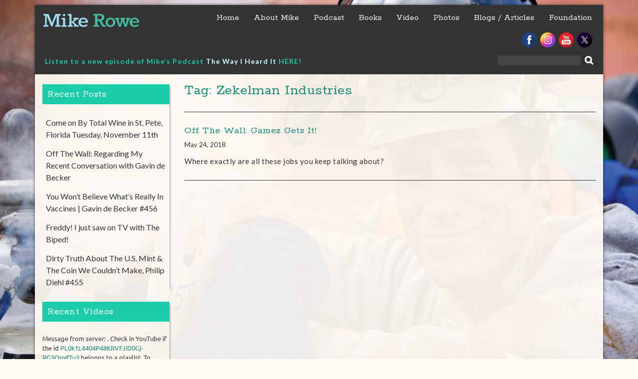

--- FILE ---
content_type: text/html; charset=UTF-8
request_url: https://mikerowe.com/tag/zekelman-industries/
body_size: 36391
content:
<!DOCTYPE html> <html lang="en-US">
<head>
    <meta charset="UTF-8">
    <meta name="viewport" content="width=device-width, initial-scale=1">
    <link rel="profile" href="https://gmpg.org/xfn/11">
    <link rel="pingback" href="https://mikerowe.com/xmlrpc.php">
    <title>Zekelman Industries &#8211; Mike Rowe</title>
<link rel='dns-prefetch' href='//fonts.googleapis.com' />
<link rel='dns-prefetch' href='//s.w.org' />
<link rel="alternate" type="application/rss+xml" title="Mike Rowe &raquo; Feed" href="https://mikerowe.com/feed/" />
<link rel="alternate" type="application/rss+xml" title="Mike Rowe &raquo; Comments Feed" href="https://mikerowe.com/comments/feed/" />
<link rel="alternate" type="application/rss+xml" title="Mike Rowe &raquo; Zekelman Industries Tag Feed" href="https://mikerowe.com/tag/zekelman-industries/feed/" />
		<script type="text/javascript">
			window._wpemojiSettings = {"baseUrl":"https:\/\/s.w.org\/images\/core\/emoji\/2.3\/72x72\/","ext":".png","svgUrl":"https:\/\/s.w.org\/images\/core\/emoji\/2.3\/svg\/","svgExt":".svg","source":{"concatemoji":"https:\/\/mikerowe.com\/wp-includes\/js\/wp-emoji-release.min.js?ver=4.8.25"}};
			!function(t,a,e){var r,i,n,o=a.createElement("canvas"),l=o.getContext&&o.getContext("2d");function c(t){var e=a.createElement("script");e.src=t,e.defer=e.type="text/javascript",a.getElementsByTagName("head")[0].appendChild(e)}for(n=Array("flag","emoji4"),e.supports={everything:!0,everythingExceptFlag:!0},i=0;i<n.length;i++)e.supports[n[i]]=function(t){var e,a=String.fromCharCode;if(!l||!l.fillText)return!1;switch(l.clearRect(0,0,o.width,o.height),l.textBaseline="top",l.font="600 32px Arial",t){case"flag":return(l.fillText(a(55356,56826,55356,56819),0,0),e=o.toDataURL(),l.clearRect(0,0,o.width,o.height),l.fillText(a(55356,56826,8203,55356,56819),0,0),e===o.toDataURL())?!1:(l.clearRect(0,0,o.width,o.height),l.fillText(a(55356,57332,56128,56423,56128,56418,56128,56421,56128,56430,56128,56423,56128,56447),0,0),e=o.toDataURL(),l.clearRect(0,0,o.width,o.height),l.fillText(a(55356,57332,8203,56128,56423,8203,56128,56418,8203,56128,56421,8203,56128,56430,8203,56128,56423,8203,56128,56447),0,0),e!==o.toDataURL());case"emoji4":return l.fillText(a(55358,56794,8205,9794,65039),0,0),e=o.toDataURL(),l.clearRect(0,0,o.width,o.height),l.fillText(a(55358,56794,8203,9794,65039),0,0),e!==o.toDataURL()}return!1}(n[i]),e.supports.everything=e.supports.everything&&e.supports[n[i]],"flag"!==n[i]&&(e.supports.everythingExceptFlag=e.supports.everythingExceptFlag&&e.supports[n[i]]);e.supports.everythingExceptFlag=e.supports.everythingExceptFlag&&!e.supports.flag,e.DOMReady=!1,e.readyCallback=function(){e.DOMReady=!0},e.supports.everything||(r=function(){e.readyCallback()},a.addEventListener?(a.addEventListener("DOMContentLoaded",r,!1),t.addEventListener("load",r,!1)):(t.attachEvent("onload",r),a.attachEvent("onreadystatechange",function(){"complete"===a.readyState&&e.readyCallback()})),(r=e.source||{}).concatemoji?c(r.concatemoji):r.wpemoji&&r.twemoji&&(c(r.twemoji),c(r.wpemoji)))}(window,document,window._wpemojiSettings);
		</script>
		<style type="text/css">
img.wp-smiley,
img.emoji {
	display: inline !important;
	border: none !important;
	box-shadow: none !important;
	height: 1em !important;
	width: 1em !important;
	margin: 0 .07em !important;
	vertical-align: -0.1em !important;
	background: none !important;
	padding: 0 !important;
}
</style>
<link rel='stylesheet' id='easingslider-css'  href='https://mikerowe.com/wp-content/plugins/easing-slider/css/easingslider.min.css?ver=2.2.1.1' type='text/css' media='all' />
<link rel='stylesheet' id='wen-business-bootstrap-css'  href='https://mikerowe.com/wp-content/themes/wen-business/assets/css/bootstrap.min.css?ver=3.3.2' type='text/css' media='all' />
<link rel='stylesheet' id='wen-business-fontawesome-css'  href='https://mikerowe.com/wp-content/themes/wen-business/third-party/font-awesome/css/font-awesome.min.css?ver=4.3' type='text/css' media='all' />
<link rel='stylesheet' id='wen-business-google-fonts-open-sans-css'  href='//fonts.googleapis.com/css?family=Open+Sans%3A600%2C400%2C300%2C700&#038;ver=4.8.25' type='text/css' media='all' />
<link rel='stylesheet' id='wen-business-google-fonts-lato-css'  href='//fonts.googleapis.com/css?family=Lato%3A400%2C300%2C700%2C400italic%2C300italic&#038;ver=4.8.25' type='text/css' media='all' />
<link rel='stylesheet' id='wen-business-style-css'  href='https://mikerowe.com/wp-content/themes/wen-business/style.css?v=1.4&#038;ver=4.8.25' type='text/css' media='all' />
<link rel='stylesheet' id='wen-business-mmenu-style-css'  href='https://mikerowe.com/wp-content/themes/wen-business/third-party/mmenu/css/jquery.mmenu.css?ver=4.7.5' type='text/css' media='all' />
<link rel='stylesheet' id='wen-business-responsive-style-css'  href='https://mikerowe.com/wp-content/themes/wen-business/assets/css/responsive.css?ver=1.0.0' type='text/css' media='all' />
<link rel='stylesheet' id='youtube-channel-gallery-css'  href='https://mikerowe.com/wp-content/plugins/youtube-channel-gallery/styles.css?ver=4.8.25' type='text/css' media='all' />
<link rel='stylesheet' id='jquery.magnific-popup-css'  href='https://mikerowe.com/wp-content/plugins/youtube-channel-gallery/magnific-popup.css?ver=4.8.25' type='text/css' media='all' />
<link rel='stylesheet' id='mc4wp-form-themes-css'  href='https://mikerowe.com/wp-content/plugins/mailchimp-for-wp/assets/css/form-themes.min.css?ver=4.3.3' type='text/css' media='all' />
<link rel='stylesheet' id='shiba-gallery-css-css'  href='https://mikerowe.com/wp-content/plugins/shiba-gallery/css/shiba-gallery.css?ver=4.4.2' type='text/css' media='all' />
<link rel='stylesheet' id='shiba-gallery-frames-css-css'  href='https://mikerowe.com/wp-content/plugins/shiba-gallery/css/shiba-gallery-frames.css?ver=4.4.2' type='text/css' media='all' />
<link rel='stylesheet' id='supersized-css'  href='https://mikerowe.com/wp-content/plugins/wp-supersized/css/supersized.css?ver=4.8.25' type='text/css' media='all' />
<link rel='stylesheet' id='supersized_theme_css-css'  href='https://mikerowe.com/wp-content/plugins/wp-supersized/theme/supersized.shutter.css?ver=4.8.25' type='text/css' media='all' />
<script type='text/javascript' src='https://mikerowe.com/wp-content/plugins/shiba-gallery/js/cookies.js?ver=1.1'></script>
<script type='text/javascript' src='https://mikerowe.com/wp-includes/js/jquery/jquery.js?ver=1.12.4'></script>
<script type='text/javascript' src='https://mikerowe.com/wp-includes/js/jquery/jquery-migrate.min.js?ver=1.4.1'></script>
<script type='text/javascript' src='https://mikerowe.com/wp-content/plugins/easing-slider/js/jquery.easingslider.min.js?ver=2.2.1.1'></script>
<script type='text/javascript' src='https://mikerowe.com/wp-content/plugins/wp-supersized/js/jquery.easing.min.js?ver=1.3'></script>
<script type='text/javascript' src='https://mikerowe.com/wp-content/plugins/wp-supersized/js/jquery.easing.compatibility.js?ver=1.0'></script>
<script type='text/javascript' src='https://mikerowe.com/wp-content/plugins/wp-supersized/js/jquery.animate-enhanced.min.js?ver=0.75'></script>
<script type='text/javascript' src='https://mikerowe.com/wp-content/plugins/wp-supersized/js/supersized.3.2.7.min.js?ver=3.2.7'></script>
<script type='text/javascript' src='https://mikerowe.com/wp-content/plugins/wp-supersized/theme/supersized.shutter.min.js?ver=4.8.25'></script>
<link rel='https://api.w.org/' href='https://mikerowe.com/wp-json/' />
<link rel="EditURI" type="application/rsd+xml" title="RSD" href="https://mikerowe.com/xmlrpc.php?rsd" />
<link rel="wlwmanifest" type="application/wlwmanifest+xml" href="https://mikerowe.com/wp-includes/wlwmanifest.xml" /> 
<meta name="generator" content="WordPress 4.8.25" />

<script type="text/javascript">var _sf_startpt=(new Date()).getTime()</script>

		<script async src="https://www.googletagmanager.com/gtag/js?id=AW-768992798"></script>
		<script>
			window.dataLayer = window.dataLayer || [];
			function gtag(){dataLayer.push(arguments);}
			gtag('js', new Date());
			gtag('config', 'AW-768992798');
			gtag('config', 'DC-9121089');
		</script>

	<!-- Meta Pixel Code -->
<script>
!function(f,b,e,v,n,t,s)
{if(f.fbq)return;n=f.fbq=function(){n.callMethod?
n.callMethod.apply(n,arguments):n.queue.push(arguments)};
if(!f._fbq)f._fbq=n;n.push=n;n.loaded=!0;n.version='2.0';
n.queue=[];t=b.createElement(e);t.async=!0;
t.src=v;s=b.getElementsByTagName(e)[0];
s.parentNode.insertBefore(t,s)}(window, document,'script',
'https://connect.facebook.net/en_US/fbevents.js');
fbq('init', '8270123919748977');
fbq('track', 'PageView');
</script>
<noscript><img height="1" width="1" style="display:none"
src="https://www.facebook.com/tr?id=8270123919748977&ev=PageView&noscript=1"
/></noscript>
<!-- End Meta Pixel Code -->
<!-- Google tag (gtag.js) -->
<script async src="https://www.googletagmanager.com/gtag/js?id=G-DJGQBBKKV0"></script>
<script>
  window.dataLayer = window.dataLayer || [];
  function gtag(){dataLayer.push(arguments);}
  gtag('js', new Date());

  gtag('config', 'G-DJGQBBKKV0');
</script>	<!--
	Supersized 3.2.7 - Fullscreen Background jQuery Plugin
	www.buildinternet.com/project/supersized
	
	By Sam Dunn / One Mighty Roar (www.onemightyroar.com)
	Released under MIT License / GPL License
 
        Adapted for Wordpress (WP Supersized 3.1.6) by Benoit De Boeck / World in my Eyes (www.worldinmyeyes.be)
	-->
        
		<script type="text/javascript">  
			jQuery(document).ready(function($) {
				$.supersized({
									slideshow               : 1,
					autoplay		: 1,
                                					start_slide             : 0,
                                					random			: 1,
					slide_interval          : 9000,
					transition              : 1,
					transition_speed	: 1000,
					new_window		: 0,
					pause_hover             : 0,
                                        stop_loop               : 0,
					keyboard_nav            : 0,
					performance		: 1,
                                        
                                					image_protect		: 0,
					image_path		: 'https://mikerowe.com/wp-content/plugins/wp-supersized/img/',
					min_width		: 0,
					min_height		: 0,
					vertical_center         : 0,
					horizontal_center       : 0,
                                        fit_always         	: 0,
					fit_portrait         	: 0,
					fit_landscape		: 0,
									thumbnail_navigation    : 0,
                                        thumb_links             : 0,
					slide_counter           : 0,
					slide_captions          : 0,  
                                					slides                  :  [
{image : 'https://mikerowe.com/wp-content/main-background/02-bk-mr-1600x1200.jpg', title : '', thumb : '', url : ''},
{image : 'https://mikerowe.com/wp-content/main-background/03-bk-mr-1600x1200.jpg', title : '', thumb : '', url : ''},
{image : 'https://mikerowe.com/wp-content/main-background/04-bk-mr-1600x1200.jpg', title : '', thumb : '', url : ''},
{image : 'https://mikerowe.com/wp-content/main-background/05-bk-mr-1600x1200.jpg', title : '', thumb : '', url : ''},
{image : 'https://mikerowe.com/wp-content/main-background/06-bk-mr-1600x1200.jpg', title : '', thumb : '', url : ''}],
                                        slide_links             : 'blank',
                                        progress_bar		: 0,						
					mouse_scrub		: 0												
				}); 
		    });
		</script>
            
<style type="text/css">
*{outline:none;}
</style>
    <!-- HTML5 Shim and Respond.js IE8 support of HTML5 elements and media queries -->
    <!-- WARNING: Respond.js doesn't work if you view the page via file:// -->
    <!--[if lt IE 9]>
      <script src="https://mikerowe.com/wp-content/themes/wen-business/assets/js/html5shiv.js"></script>
      <script src="https://mikerowe.com/wp-content/themes/wen-business/assets/js/respond.js"></script>
    <![endif]-->

            <script type="text/javascript">
		//<![CDATA[
		var w = screen.width; // screen.width | window.innerWidth | jQuery(window).width()
		var c = new cookie('shiba_screen_w', w, 365); 
		if (c.read() != w) { 
			c.set();
			if (document.cookie.indexOf("shiba_screen_w")!=-1) {
				location.reload();
			}
		}
		//]]>
		</script>
		<style>
		.wp-caption p.wp-caption-text { margin: 10px 0 10px 0 !important; }
					.post .wp-caption { padding:0; background:transparent; border:none; }
		  
		</style>
		<script type="text/javascript">
		//<![CDATA[
		var shibaResizeFunctions = new Array();		   
		//http://stackoverflow.com/questions/2025789/preserving-a-reference-to-this-in-javascript-prototype-functions		  
		if (!Function.prototype.bind) { // check if native implementation available
		  Function.prototype.bind = function(){ 
			var fn = this, args = Array.prototype.slice.call(arguments),
				object = args.shift(); 
			return function(){ 
			  return fn.apply(object, 
				args.concat(Array.prototype.slice.call(arguments))); 
			}; 
		  };
		}		
		//]]>
		</script>
				<style type="text/css" id="wp-custom-css">
			/*
You can add your own CSS here.

Click the help icon above to learn more.
*/

body img { border:0 !important; }

.twitter-timeline{
display: none !important;
}		</style>
	
<!-- INFORMATION DATA -->
<meta name="description" content="mikerowe.com, Michael Gregory Rowe is an American television host and narrator, actor and former opera singer best known for his work on the Discovery Channel series Dirty Jobs, Deadliest Catch, After the Catch, Somebody's Gotta Do It - Mike Rowe introduces us to people who perform unique jobs in his CNN Original Series, Somebody's Gotta Do It" />
<meta name="keywords" content="mikerowe.com, mike rowe, mikerowe, Mike Rowe, Michael Gregory Rowe, American television host, narrator, actor, former opera singer, occasional spokesman, perpetual narrator, frustrated writer, erstwhile producer, inveterate procrastinator, bloody do-gooder." />

<!-- FB INFORMATION -->
<link rel="shortcut icon" href="https://mikerowe.com/favicon.ico" >
<link rel="icon" href="https://mikerowe.com/favicon.ico" type="image/x-icon" />
<link rel="shortcut icon" href="https://mikerowe.com/favicon.ico" type="image/x-icon" />

<!-- VIEW PORT  -->
<meta id="viewport" name="viewport" content ="width=device-width, initial-scale=1.0, minimum-scale=1.0, maximum-scale=1.0, user-scalable=no" />

<meta property="og:url" content="https://mikerowe.com/2018/05/off-the-wall-gamez-gets-it/"/>
<meta property="og:title" content="" />
<meta property="og:description" content="<p>Where exactly are all these jobs you keep talking about? </p>
" />
<meta property="og:type" content="article" />
<meta property="og:site_name" content="Mike Rowe" />

<meta property="og:image" content="" />
<meta property="og:image" content="https://mikerowe.com/wp-content/themes/wen-business/img/favicon.png" />
<meta property="og:site_name" content="Mike Rowe" />
<meta property="og:description" content="" />
<meta property="og:type" content="website" />
<meta property="og:image" content="https://mikerowe.com/wp-content/themes/wen-business/img/favicon.png" />
    
<link rel="alternate" type="application/rss+xml" title="Mike Rowe RSS Feed" href="https://mikerowe.com/feed/" />
<link rel="icon" href="https://mikerowe.com/wp-content/themes/wen-business/img/favicon.png">
<link rel="shortcut" href="https://mikerowe.com/wp-content/themes/wen-business/img/favicon.ico">
<link rel="apple-touch-icon" href="https://mikerowe.com/wp-content/themes/wen-business/img/favicon-touch.png">
<link rel="apple-touch-icon" sizes="114x114" href="https://mikerowe.com/wp-content/themes/wen-business/img/favicon.png">

<link rel="pingback" href="https://mikerowe.com/xmlrpc.php" />


<!-- pingdom RUM script -->
<script type="text/javascript">
var _prum = [['id', '51c51d8fabe53d1916000000'],
['mark', 'firstbyte', (new Date()).getTime()]];
(function() {
var s = document.getElementsByTagName('script')[0]
, p = document.createElement('script');
p.async = 'async';
p.src = '//rum-static.pingdom.net/prum.min.js';
s.parentNode.insertBefore(p, s);
})();
</script>


<!-- google analytics -->
<script type="text/javascript">
var _gaq = _gaq || [];
_gaq.push(['_setAccount', 'UA-7358688-2']);
_gaq.push(['_trackPageview']);

(function() {
var ga = document.createElement('script'); ga.type = 'text/javascript'; ga.async = true;
ga.src = ('https:' == document.location.protocol ? 'https://ssl' : 'http://www') + '.google-analytics.com/ga.js';
var s = document.getElementsByTagName('script')[0]; s.parentNode.insertBefore(ga, s);
})();

</script>

</head>

<body class="archive tag tag-zekelman-industries tag-867 site-layout-boxed global-layout-three-columns group-blog">

        <div id="page" class="hfeed site container">
        <a class="skip-link screen-reader-text" href="#content">Skip to content</a>    <a href="#mob-menu" id="mobile-trigger"><i class="fa fa-bars"></i></a>
    <div style="display:none;">
      <div id="mob-menu">
          <ul id="menu-main-menu" class="menu"><li id="menu-item-122" class="menu-item menu-item-type-post_type menu-item-object-page menu-item-home menu-item-122"><a title="Home" href="https://mikerowe.com/">Home</a></li>
<li id="menu-item-123" class="menu-item menu-item-type-post_type menu-item-object-page menu-item-123"><a title="About Mike" href="https://mikerowe.com/about-mike/">About Mike</a></li>
<li id="menu-item-84065" class="menu-item menu-item-type-post_type menu-item-object-page menu-item-84065"><a title="Podcast" href="https://mikerowe.com/podcast/">Podcast</a></li>
<li id="menu-item-88402" class="menu-item menu-item-type-post_type menu-item-object-page menu-item-has-children menu-item-88402"><a href="https://mikerowe.com/book/">Books</a>
<ul  class="sub-menu">
	<li id="menu-item-88403" class="menu-item menu-item-type-post_type menu-item-object-page menu-item-88403"><a title="https://mikerowe.com/book/" href="https://mikerowe.com/book/">The Way I Heard It</a></li>
	<li id="menu-item-88404" class="menu-item menu-item-type-post_type menu-item-object-page menu-item-88404"><a href="https://mikerowe.com/momsbook/">Mom&#8217;s Books</a></li>
</ul>
</li>
<li id="menu-item-124" class="menu-item menu-item-type-post_type menu-item-object-page menu-item-has-children menu-item-124"><a href="https://mikerowe.com/videos/">Video</a>
<ul  class="sub-menu">
	<li id="menu-item-88754" class="menu-item menu-item-type-post_type menu-item-object-page menu-item-88754"><a href="https://mikerowe.com/drinking-with-geniuses/">Drinking with Geniuses</a></li>
	<li id="menu-item-89754" class="menu-item menu-item-type-custom menu-item-object-custom menu-item-89754"><a href="https://mikerowe.com/after-the-dirt/">After The Dirt</a></li>
</ul>
</li>
<li id="menu-item-125" class="menu-item menu-item-type-post_type menu-item-object-page menu-item-125"><a href="https://mikerowe.com/photos/">Photos</a></li>
<li id="menu-item-6133" class="menu-item menu-item-type-post_type menu-item-object-page menu-item-6133"><a href="https://mikerowe.com/blog/">Blogs / Articles</a></li>
<li id="menu-item-87332" class="menu-item menu-item-type-custom menu-item-object-custom menu-item-87332"><a href="https://www.mikeroweworks.org/">Foundation</a></li>
</ul>      </div><!-- #mob-menu -->
    </div>

    
  
    

    <header id="masthead" class="site-header" role="banner"><div class="container">  
        <div class="site-branding">
      <h1 class="site-title"><a href="https://mikerowe.com/" rel="home">
                           Mike Rowe               </a></h1>
                 </div><!-- .site-branding -->
    <div id="site-navigation" role="navigation">
        <nav class="main-navigation"><ul id="menu-main-menu-1" class="menu"><li class="menu-item menu-item-type-post_type menu-item-object-page menu-item-home menu-item-122"><a title="Home" href="https://mikerowe.com/">Home</a></li>
<li class="menu-item menu-item-type-post_type menu-item-object-page menu-item-123"><a title="About Mike" href="https://mikerowe.com/about-mike/">About Mike</a></li>
<li class="menu-item menu-item-type-post_type menu-item-object-page menu-item-84065"><a title="Podcast" href="https://mikerowe.com/podcast/">Podcast</a></li>
<li class="menu-item menu-item-type-post_type menu-item-object-page menu-item-has-children menu-item-88402"><a href="https://mikerowe.com/book/">Books</a>
<ul  class="sub-menu">
	<li class="menu-item menu-item-type-post_type menu-item-object-page menu-item-88403"><a title="https://mikerowe.com/book/" href="https://mikerowe.com/book/">The Way I Heard It</a></li>
	<li class="menu-item menu-item-type-post_type menu-item-object-page menu-item-88404"><a href="https://mikerowe.com/momsbook/">Mom&#8217;s Books</a></li>
</ul>
</li>
<li class="menu-item menu-item-type-post_type menu-item-object-page menu-item-has-children menu-item-124"><a href="https://mikerowe.com/videos/">Video</a>
<ul  class="sub-menu">
	<li class="menu-item menu-item-type-post_type menu-item-object-page menu-item-88754"><a href="https://mikerowe.com/drinking-with-geniuses/">Drinking with Geniuses</a></li>
	<li class="menu-item menu-item-type-custom menu-item-object-custom menu-item-89754"><a href="https://mikerowe.com/after-the-dirt/">After The Dirt</a></li>
</ul>
</li>
<li class="menu-item menu-item-type-post_type menu-item-object-page menu-item-125"><a href="https://mikerowe.com/photos/">Photos</a></li>
<li class="menu-item menu-item-type-post_type menu-item-object-page menu-item-6133"><a href="https://mikerowe.com/blog/">Blogs / Articles</a></li>
<li class="menu-item menu-item-type-custom menu-item-object-custom menu-item-87332"><a href="https://www.mikeroweworks.org/">Foundation</a></li>
</ul></nav>    </div><!-- #site-navigation -->
        
<div class="branding"><a href="https://mikerowe.com"><img src="https://mikerowe.com/wp-content/themes/wen-business/img/trmrlogo.svg" alt="Mike Rowe" width="235" border="0" /></a></div>

<div>
<ul id="socials">
<a class="facebook-57" href="https://www.facebook.com/TheRealMikeRowe" target="_blank"><img src="https://mikerowe.com/wp-content/themes/wen-business/img/facebook.png" alt="facebook" width="30" height="30" border="0"></a>
<a class="twitter-57" href="https://www.instagram.com/mikerowe/" target="_blank"><img src="/wp-content/uploads/2024/09/Social_Icon_Insta.png" alt="twitter" width="30" height="30" border="0"></a>
<a class="Youtube-57" href="https://www.youtube.com/user/realmikerowe" target="_blank"><img src="https://mikerowe.com/wp-content/themes/wen-business/img/youtube.png" alt="youtube" width="30" height="30" border="0"></a>
<a class="twitter-57" href="https://twitter.com/mikeroweworks" target="_blank"><img src="/wp-content/uploads/2024/09/Social_icon_X.png" alt="twitter" width="30" height="30" border="0"></a>



</ul>
</div>

<div id="sgdisearch"><form role="search" method="get" id="searchform" class="searchform" action="https://mikerowe.com/">
    <label class="screen-reader-text" for="s">Search for:</label>
    
    <input type="text" value="" name="s" id="s"  class="search-field"/>
    <input type="submit" id="searchsubmit" value="&#xf002;" class="search-submit"/>
</form>
</div>

<div id="sgdidate" style="color:#fff;"><p><strong><span style="color: #1dcdaa;"><a style="color: #1dcdaa;">Listen to a new episode of Mike&#8217;s Podcast </a><span style="color: #ccffff;"><a style="color: #ccffff;" href="https://mikerowe.com/podcast/">The Way I Heard It</a></span> <span style="color: #ccffff;"><a style="color: #1dcdaa;" href="https://mikerowe.com/podcast/">HERE!</a></span></span></strong>
<link rel="alternate" type="application/rss+xml" title="The Way I Heard It with Mike Rowe" href="https://thewayiheardit.libsyn.com/rss">
</div> <!--smart block text-->

  </div><!-- .container --></header><!-- #masthead -->
  <div id="content" class="site-content"><div class="container"><div class="row">    


<!-- chartbeat script end -->
<script type="text/javascript">
  var _sf_async_config = { uid: 13244, domain: 'mikerowe.com', useCanonical: true };
  (function() {
    function loadChartbeat() {
      window._sf_endpt = (new Date()).getTime();
      var e = document.createElement('script');
      e.setAttribute('language', 'javascript');
      e.setAttribute('type', 'text/javascript');
      e.setAttribute('src','//static.chartbeat.com/js/chartbeat.js');
      document.body.appendChild(e);
    };
    var oldonload = window.onload;
    window.onload = (typeof window.onload != 'function') ?
      loadChartbeat : function() { oldonload(); loadChartbeat(); };
  })();
</script>


	<div id="primary"  class="content-area col-sm-6"  >
		<main id="main" class="site-main" role="main">

		
			<header class="page-header">
				<h2 class="page-title">Tag: Zekelman Industries</h2>			</header><!-- .page-header -->

						
				
<article id="post-87064" class="post-87064 post type-post status-publish format-standard has-post-thumbnail hentry category-blog category-foundation category-homepage category-mikes-blog category-mikeroweworks tag-charles-koch-foundation tag-distribution-contractors-association tag-koch-industries tag-mikeroweworks-foundation tag-pa-chamber-of-commerce tag-uti tag-wolverine tag-zekelman-industries">
	<header class="entry-header">
		<h2 class="entry-title"><a href="https://mikerowe.com/2018/05/off-the-wall-gamez-gets-it/" rel="bookmark">Off The Wall: Gamez Gets It!</a></h2>
				<div class="entry-meta">
			<span class="posted-on"><a href="https://mikerowe.com/2018/05/off-the-wall-gamez-gets-it/" rel="bookmark"><time class="entry-date published" datetime="2018-05-24T16:47:03+00:00">May 24, 2018</time><time class="updated" datetime="2018-05-24T16:47:28+00:00">May 24, 2018</time></a></span><span class="byline"> <span class="author vcard"><a class="url fn n" href="https://mikerowe.com/author/shari/">Shari</a></span></span>		</div><!-- .entry-meta -->
			</header><!-- .entry-header -->

	<div class="entry-summary">
		<p>Where exactly are all these jobs you keep talking about? </p>
	</div><!-- .entry-summary -->

	<footer class="entry-footer">
		<span class="cat-links"><i class="fa fa-sitemap"></i><a href="https://mikerowe.com/category/blog/" rel="category tag">Blog</a>, <a href="https://mikerowe.com/category/foundation/" rel="category tag">Foundation</a>, <a href="https://mikerowe.com/category/homepage/" rel="category tag">Homepage</a>, <a href="https://mikerowe.com/category/blog/mikes-blog/" rel="category tag">Mike's Blogs</a>, <a href="https://mikerowe.com/category/blog/mikeroweworks/" rel="category tag">mikeroweWORKS</a></span><span class="tags-links"><i class="fa fa-tag"></i><a href="https://mikerowe.com/tag/charles-koch-foundation/" rel="tag">Charles Koch Foundation</a>, <a href="https://mikerowe.com/tag/distribution-contractors-association/" rel="tag">Distribution Contractors Association</a>, <a href="https://mikerowe.com/tag/koch-industries/" rel="tag">Koch Industries</a>, <a href="https://mikerowe.com/tag/mikeroweworks-foundation/" rel="tag">mikeroweWORKS Foundation</a>, <a href="https://mikerowe.com/tag/pa-chamber-of-commerce/" rel="tag">PA Chamber of Commerce</a>, <a href="https://mikerowe.com/tag/uti/" rel="tag">uti</a>, <a href="https://mikerowe.com/tag/wolverine/" rel="tag">Wolverine</a>, <a href="https://mikerowe.com/tag/zekelman-industries/" rel="tag">Zekelman Industries</a></span>	</footer><!-- .entry-footer -->
</article><!-- #post-## -->

			
			
		
		</main><!-- #main -->
	</div><!-- #primary -->

<div id="sidebar-primary" role="complementary"  class="widget-area sidebar contact-sidebar col-sm-3"  >
  
    <aside id="listcategorypostswidget-3" class="widget widget_listcategorypostswidget"><h3 class="widget-title">Recent Posts</h3><ul><li><a href="https://mikerowe.com/2025/11/come-on-by-total-wine-in-st-pete-florida-tuesday-november-11th/" title="Come on By Total Wine in St. Pete, Florida Tuesday, November 11th">Come on By Total Wine in St. Pete, Florida Tuesday, November 11th</a>  </li><li><a href="https://mikerowe.com/2025/11/off-the-wall-regarding-my-recent-conversation-with-gavin-de-becker/" title="Off The Wall: Regarding My Recent Conversation with Gavin de Becker">Off The Wall: Regarding My Recent Conversation with Gavin de Becker</a>  </li><li><a href="https://mikerowe.com/2025/11/you-wont-believe-whats-really-in-vaccines-gavin-de-becker-456/" title="You Won&#8217;t Believe What&#8217;s Really In Vaccines | Gavin de Becker #456">You Won&#8217;t Believe What&#8217;s Really In Vaccines | Gavin de Becker #456</a>  </li><li><a href="https://mikerowe.com/2025/10/off-the-wall-freddy-i-just-saw-on-tv-with-the-biped/" title="Freddy! I just saw on TV with The Biped!">Freddy! I just saw on TV with The Biped!</a>  </li><li><a href="https://mikerowe.com/2025/10/dirty-truth-about-the-u-s-mint-the-coin-we-couldnt-make-philip-diehl-455/" title="Dirty Truth About The U.S. Mint &#038; The Coin We Couldn&#8217;t Make, Philip Diehl #455">Dirty Truth About The U.S. Mint &#038; The Coin We Couldn&#8217;t Make, Philip Diehl #455</a>  </li></ul><a href="https://mikerowe.com/category/homepage/" > </a></aside><aside id="youtubechannelgallery_widget-2" class="widget youtubechannelgallery ytccf"><h3 class="widget-title">Recent Videos</h3><div class="vmcerror">Message from server: . Check in YouTube if the id <a href="https://www.youtube.com/channel/" target="_blank">PL0k1L4404P48KRVFJiD0Gj-RG3QoyfTu3</a> belongs to a playlist. To locate the id of your playlist check the <a href="http://wordpress.org/extend/plugins/youtube-channel-gallery/faq/" target="_blank">FAQ</a> of the plugin.</div></aside>
  </div><!-- #sidebar-primary -->



  </div><!-- .row --></div><!-- .container --></div><!-- #content -->    <div id="pre-footer" class="col-md-9"><div class="container">
	  <aside id="text-3" class="widget widget_text">			<div class="textwidget"><h2 class="col-xs-12" style="margin-bottom: 0;">Sign up for updates on all things Mike!</h2>
<h4 class="col-xs-12">Be the first to know about new shows, upcoming projects, and exclusive content. We promise not to abuse your inbox.</h4>
<p><script>(function() {
	if (!window.mc4wp) {
		window.mc4wp = {
			listeners: [],
			forms    : {
				on: function (event, callback) {
					window.mc4wp.listeners.push({
						event   : event,
						callback: callback
					});
				}
			}
		}
	}
})();
</script><!-- MailChimp for WordPress v4.3.3 - https://wordpress.org/plugins/mailchimp-for-wp/ --><form id="mc4wp-form-1" class="mc4wp-form mc4wp-form-88158 mc4wp-form-theme mc4wp-form-theme-light" method="post" data-id="88158" data-name="Subscribe" ><div class="mc4wp-form-fields"><p class="col-xs-12 col-sm-6">
    <label>First Name</label>
    <input type="text" name="FNAME" required="">
</p>
<p class="col-xs-12 col-sm-6">
    <label>Last Name</label>
    <input type="text" name="LNAME">
</p>
<p class="col-xs-12 col-sm-6">
	<label>Email address: </label>
	<input type="email" name="EMAIL" placeholder="Your email address" required />
</p>
<p class="col-xs-12 col-sm-6">
    <label>ZIP Code</label>
    <input type="text" name="ZIPCODE" required="">
</p>
<p class="col-sm-5 col-md-3">
  	<label>&nbsp;</label>
	<input type="submit" value="Sign up" />
</p></div><label style="display: none !important;">Leave this field empty if you're human: <input type="text" name="_mc4wp_honeypot" value="" tabindex="-1" autocomplete="off" /></label><input type="hidden" name="_mc4wp_timestamp" value="1762654857" /><input type="hidden" name="_mc4wp_form_id" value="88158" /><input type="hidden" name="_mc4wp_form_element_id" value="mc4wp-form-1" /><div class="mc4wp-response"></div></form><!-- / MailChimp for WordPress Plugin --></p>
</div>
		</aside>    </div></div>
  

        

</div><!-- #page --><a href="#" class="scrollup" id="btn-scrollup"><i class="fa fa-chevron-circle-up"></i></a>
<script>
(function($){
$(function(){

$('a.Youtube-57').on('click', function(){
  gtag('event', 'conversion', {
    'allow_custom_scripts': true,
    'send_to': 'DC-9121089/miker0/youtu0+standard'
  });
  $("body").append('<img src="https://ad.doubleclick.net/ddm/activity/src=9121089;type=miker0;cat=youtu0;dc_lat=;dc_rdid=;tag_for_child_directed_treatment=;tfua=;npa=;ord=1?" width="1" height="1" alt=""/>');
});

});
})(jQuery);
</script><script>(function() {function addEventListener(element,event,handler) {
	if(element.addEventListener) {
		element.addEventListener(event,handler, false);
	} else if(element.attachEvent){
		element.attachEvent('on'+event,handler);
	}
}function maybePrefixUrlField() {
	if(this.value.trim() !== '' && this.value.indexOf('http') !== 0) {
		this.value = "http://" + this.value;
	}
}

var urlFields = document.querySelectorAll('.mc4wp-form input[type="url"]');
if( urlFields && urlFields.length > 0 ) {
	for( var j=0; j < urlFields.length; j++ ) {
		addEventListener(urlFields[j],'blur',maybePrefixUrlField);
	}
}/* test if browser supports date fields */
var testInput = document.createElement('input');
testInput.setAttribute('type', 'date');
if( testInput.type !== 'date') {

	/* add placeholder & pattern to all date fields */
	var dateFields = document.querySelectorAll('.mc4wp-form input[type="date"]');
	for(var i=0; i<dateFields.length; i++) {
		if(!dateFields[i].placeholder) {
			dateFields[i].placeholder = 'YYYY-MM-DD';
		}
		if(!dateFields[i].pattern) {
			dateFields[i].pattern = '[0-9]{4}-(0[1-9]|1[012])-(0[1-9]|1[0-9]|2[0-9]|3[01])';
		}
	}
}

})();</script><script type='text/javascript' src='https://mikerowe.com/wp-content/themes/wen-business/assets/js/jquery.placeholder.js?ver=2.0.9'></script>
<script type='text/javascript' src='https://mikerowe.com/wp-content/themes/wen-business/assets/js/navigation.js?ver=20120206'></script>
<script type='text/javascript' src='https://mikerowe.com/wp-content/themes/wen-business/assets/js/goto-top.js?ver=1.0.0'></script>
<script type='text/javascript' src='https://mikerowe.com/wp-content/themes/wen-business/assets/js/skip-link-focus-fix.js?ver=20130115'></script>
<script type='text/javascript' src='https://mikerowe.com/wp-content/themes/wen-business/third-party/cycle2/js/jquery.cycle2.min.js?ver=2.1.6'></script>
<script type='text/javascript' src='https://mikerowe.com/wp-content/themes/wen-business/third-party/mmenu/js/jquery.mmenu.min.js?ver=4.7.5'></script>
<script type='text/javascript' src='https://mikerowe.com/wp-content/themes/wen-business/assets/js/custom.js?ver=1.0.0'></script>
<script type='text/javascript' src='https://mikerowe.com/wp-content/plugins/shiba-gallery/js/shiba-gallery.min.js?ver=4.4.2'></script>
<script type='text/javascript' src='https://mikerowe.com/wp-includes/js/wp-embed.min.js?ver=4.8.25'></script>
<script type='text/javascript'>
/* <![CDATA[ */
var mc4wp_forms_config = [];
/* ]]> */
</script>
<script type='text/javascript' src='https://mikerowe.com/wp-content/plugins/mailchimp-for-wp/assets/js/forms-api.min.js?ver=4.3.3'></script>
<!--[if lte IE 9]>
<script type='text/javascript' src='https://mikerowe.com/wp-content/plugins/mailchimp-for-wp/assets/js/third-party/placeholders.min.js?ver=4.3.3'></script>
<![endif]-->
		<script type="text/javascript">
		//<![CDATA[

		// Add resize event 
		var rtimer;
		jQuery(window).resize(function(e) {
			if (rtimer) clearTimeout(rtimer);
			rtimer = setTimeout(function(){	
//				console.log("number of functions " + shibaResizeFunctions.length);						 
				// Execute all resize events stored	
				for (var i=0; i < shibaResizeFunctions.length; i++) {
//					console.log(shibaResizeFunctions[i]);
					shibaResizeFunctions[i]();
				}
			}, 200);
		});
		   			 
		//]]>
		</script>
		
<div id="footer-nav"><a href="/home/report-an-issue/" title="report an issue" target="_self">Report an Issue</a> | <a href="mailto:info@mikeroweworks.com" title="email us" target="_self">Contact Us</a> | <a href="/home/privacy-policy/" title="privacy policy" target="_self">Privacy Policy</a> | <a href="/home/terms-and-conditions/" title="terms &amp; conditions" target="_self">Terms & Conditions</a> | <a href="http://bigpie.tv" title="credits: BIGPIE" target="_blank">Credits</a> | © Copyright 2015 MRW Holdings, LLC</div>

</body>
</html>


--- FILE ---
content_type: text/html; charset=UTF-8
request_url: https://mikerowe.com/tag/zekelman-industries/
body_size: 36391
content:
<!DOCTYPE html> <html lang="en-US">
<head>
    <meta charset="UTF-8">
    <meta name="viewport" content="width=device-width, initial-scale=1">
    <link rel="profile" href="https://gmpg.org/xfn/11">
    <link rel="pingback" href="https://mikerowe.com/xmlrpc.php">
    <title>Zekelman Industries &#8211; Mike Rowe</title>
<link rel='dns-prefetch' href='//fonts.googleapis.com' />
<link rel='dns-prefetch' href='//s.w.org' />
<link rel="alternate" type="application/rss+xml" title="Mike Rowe &raquo; Feed" href="https://mikerowe.com/feed/" />
<link rel="alternate" type="application/rss+xml" title="Mike Rowe &raquo; Comments Feed" href="https://mikerowe.com/comments/feed/" />
<link rel="alternate" type="application/rss+xml" title="Mike Rowe &raquo; Zekelman Industries Tag Feed" href="https://mikerowe.com/tag/zekelman-industries/feed/" />
		<script type="text/javascript">
			window._wpemojiSettings = {"baseUrl":"https:\/\/s.w.org\/images\/core\/emoji\/2.3\/72x72\/","ext":".png","svgUrl":"https:\/\/s.w.org\/images\/core\/emoji\/2.3\/svg\/","svgExt":".svg","source":{"concatemoji":"https:\/\/mikerowe.com\/wp-includes\/js\/wp-emoji-release.min.js?ver=4.8.25"}};
			!function(t,a,e){var r,i,n,o=a.createElement("canvas"),l=o.getContext&&o.getContext("2d");function c(t){var e=a.createElement("script");e.src=t,e.defer=e.type="text/javascript",a.getElementsByTagName("head")[0].appendChild(e)}for(n=Array("flag","emoji4"),e.supports={everything:!0,everythingExceptFlag:!0},i=0;i<n.length;i++)e.supports[n[i]]=function(t){var e,a=String.fromCharCode;if(!l||!l.fillText)return!1;switch(l.clearRect(0,0,o.width,o.height),l.textBaseline="top",l.font="600 32px Arial",t){case"flag":return(l.fillText(a(55356,56826,55356,56819),0,0),e=o.toDataURL(),l.clearRect(0,0,o.width,o.height),l.fillText(a(55356,56826,8203,55356,56819),0,0),e===o.toDataURL())?!1:(l.clearRect(0,0,o.width,o.height),l.fillText(a(55356,57332,56128,56423,56128,56418,56128,56421,56128,56430,56128,56423,56128,56447),0,0),e=o.toDataURL(),l.clearRect(0,0,o.width,o.height),l.fillText(a(55356,57332,8203,56128,56423,8203,56128,56418,8203,56128,56421,8203,56128,56430,8203,56128,56423,8203,56128,56447),0,0),e!==o.toDataURL());case"emoji4":return l.fillText(a(55358,56794,8205,9794,65039),0,0),e=o.toDataURL(),l.clearRect(0,0,o.width,o.height),l.fillText(a(55358,56794,8203,9794,65039),0,0),e!==o.toDataURL()}return!1}(n[i]),e.supports.everything=e.supports.everything&&e.supports[n[i]],"flag"!==n[i]&&(e.supports.everythingExceptFlag=e.supports.everythingExceptFlag&&e.supports[n[i]]);e.supports.everythingExceptFlag=e.supports.everythingExceptFlag&&!e.supports.flag,e.DOMReady=!1,e.readyCallback=function(){e.DOMReady=!0},e.supports.everything||(r=function(){e.readyCallback()},a.addEventListener?(a.addEventListener("DOMContentLoaded",r,!1),t.addEventListener("load",r,!1)):(t.attachEvent("onload",r),a.attachEvent("onreadystatechange",function(){"complete"===a.readyState&&e.readyCallback()})),(r=e.source||{}).concatemoji?c(r.concatemoji):r.wpemoji&&r.twemoji&&(c(r.twemoji),c(r.wpemoji)))}(window,document,window._wpemojiSettings);
		</script>
		<style type="text/css">
img.wp-smiley,
img.emoji {
	display: inline !important;
	border: none !important;
	box-shadow: none !important;
	height: 1em !important;
	width: 1em !important;
	margin: 0 .07em !important;
	vertical-align: -0.1em !important;
	background: none !important;
	padding: 0 !important;
}
</style>
<link rel='stylesheet' id='easingslider-css'  href='https://mikerowe.com/wp-content/plugins/easing-slider/css/easingslider.min.css?ver=2.2.1.1' type='text/css' media='all' />
<link rel='stylesheet' id='wen-business-bootstrap-css'  href='https://mikerowe.com/wp-content/themes/wen-business/assets/css/bootstrap.min.css?ver=3.3.2' type='text/css' media='all' />
<link rel='stylesheet' id='wen-business-fontawesome-css'  href='https://mikerowe.com/wp-content/themes/wen-business/third-party/font-awesome/css/font-awesome.min.css?ver=4.3' type='text/css' media='all' />
<link rel='stylesheet' id='wen-business-google-fonts-open-sans-css'  href='//fonts.googleapis.com/css?family=Open+Sans%3A600%2C400%2C300%2C700&#038;ver=4.8.25' type='text/css' media='all' />
<link rel='stylesheet' id='wen-business-google-fonts-lato-css'  href='//fonts.googleapis.com/css?family=Lato%3A400%2C300%2C700%2C400italic%2C300italic&#038;ver=4.8.25' type='text/css' media='all' />
<link rel='stylesheet' id='wen-business-style-css'  href='https://mikerowe.com/wp-content/themes/wen-business/style.css?v=1.4&#038;ver=4.8.25' type='text/css' media='all' />
<link rel='stylesheet' id='wen-business-mmenu-style-css'  href='https://mikerowe.com/wp-content/themes/wen-business/third-party/mmenu/css/jquery.mmenu.css?ver=4.7.5' type='text/css' media='all' />
<link rel='stylesheet' id='wen-business-responsive-style-css'  href='https://mikerowe.com/wp-content/themes/wen-business/assets/css/responsive.css?ver=1.0.0' type='text/css' media='all' />
<link rel='stylesheet' id='youtube-channel-gallery-css'  href='https://mikerowe.com/wp-content/plugins/youtube-channel-gallery/styles.css?ver=4.8.25' type='text/css' media='all' />
<link rel='stylesheet' id='jquery.magnific-popup-css'  href='https://mikerowe.com/wp-content/plugins/youtube-channel-gallery/magnific-popup.css?ver=4.8.25' type='text/css' media='all' />
<link rel='stylesheet' id='mc4wp-form-themes-css'  href='https://mikerowe.com/wp-content/plugins/mailchimp-for-wp/assets/css/form-themes.min.css?ver=4.3.3' type='text/css' media='all' />
<link rel='stylesheet' id='shiba-gallery-css-css'  href='https://mikerowe.com/wp-content/plugins/shiba-gallery/css/shiba-gallery.css?ver=4.4.2' type='text/css' media='all' />
<link rel='stylesheet' id='shiba-gallery-frames-css-css'  href='https://mikerowe.com/wp-content/plugins/shiba-gallery/css/shiba-gallery-frames.css?ver=4.4.2' type='text/css' media='all' />
<link rel='stylesheet' id='supersized-css'  href='https://mikerowe.com/wp-content/plugins/wp-supersized/css/supersized.css?ver=4.8.25' type='text/css' media='all' />
<link rel='stylesheet' id='supersized_theme_css-css'  href='https://mikerowe.com/wp-content/plugins/wp-supersized/theme/supersized.shutter.css?ver=4.8.25' type='text/css' media='all' />
<script type='text/javascript' src='https://mikerowe.com/wp-content/plugins/shiba-gallery/js/cookies.js?ver=1.1'></script>
<script type='text/javascript' src='https://mikerowe.com/wp-includes/js/jquery/jquery.js?ver=1.12.4'></script>
<script type='text/javascript' src='https://mikerowe.com/wp-includes/js/jquery/jquery-migrate.min.js?ver=1.4.1'></script>
<script type='text/javascript' src='https://mikerowe.com/wp-content/plugins/easing-slider/js/jquery.easingslider.min.js?ver=2.2.1.1'></script>
<script type='text/javascript' src='https://mikerowe.com/wp-content/plugins/wp-supersized/js/jquery.easing.min.js?ver=1.3'></script>
<script type='text/javascript' src='https://mikerowe.com/wp-content/plugins/wp-supersized/js/jquery.easing.compatibility.js?ver=1.0'></script>
<script type='text/javascript' src='https://mikerowe.com/wp-content/plugins/wp-supersized/js/jquery.animate-enhanced.min.js?ver=0.75'></script>
<script type='text/javascript' src='https://mikerowe.com/wp-content/plugins/wp-supersized/js/supersized.3.2.7.min.js?ver=3.2.7'></script>
<script type='text/javascript' src='https://mikerowe.com/wp-content/plugins/wp-supersized/theme/supersized.shutter.min.js?ver=4.8.25'></script>
<link rel='https://api.w.org/' href='https://mikerowe.com/wp-json/' />
<link rel="EditURI" type="application/rsd+xml" title="RSD" href="https://mikerowe.com/xmlrpc.php?rsd" />
<link rel="wlwmanifest" type="application/wlwmanifest+xml" href="https://mikerowe.com/wp-includes/wlwmanifest.xml" /> 
<meta name="generator" content="WordPress 4.8.25" />

<script type="text/javascript">var _sf_startpt=(new Date()).getTime()</script>

		<script async src="https://www.googletagmanager.com/gtag/js?id=AW-768992798"></script>
		<script>
			window.dataLayer = window.dataLayer || [];
			function gtag(){dataLayer.push(arguments);}
			gtag('js', new Date());
			gtag('config', 'AW-768992798');
			gtag('config', 'DC-9121089');
		</script>

	<!-- Meta Pixel Code -->
<script>
!function(f,b,e,v,n,t,s)
{if(f.fbq)return;n=f.fbq=function(){n.callMethod?
n.callMethod.apply(n,arguments):n.queue.push(arguments)};
if(!f._fbq)f._fbq=n;n.push=n;n.loaded=!0;n.version='2.0';
n.queue=[];t=b.createElement(e);t.async=!0;
t.src=v;s=b.getElementsByTagName(e)[0];
s.parentNode.insertBefore(t,s)}(window, document,'script',
'https://connect.facebook.net/en_US/fbevents.js');
fbq('init', '8270123919748977');
fbq('track', 'PageView');
</script>
<noscript><img height="1" width="1" style="display:none"
src="https://www.facebook.com/tr?id=8270123919748977&ev=PageView&noscript=1"
/></noscript>
<!-- End Meta Pixel Code -->
<!-- Google tag (gtag.js) -->
<script async src="https://www.googletagmanager.com/gtag/js?id=G-DJGQBBKKV0"></script>
<script>
  window.dataLayer = window.dataLayer || [];
  function gtag(){dataLayer.push(arguments);}
  gtag('js', new Date());

  gtag('config', 'G-DJGQBBKKV0');
</script>	<!--
	Supersized 3.2.7 - Fullscreen Background jQuery Plugin
	www.buildinternet.com/project/supersized
	
	By Sam Dunn / One Mighty Roar (www.onemightyroar.com)
	Released under MIT License / GPL License
 
        Adapted for Wordpress (WP Supersized 3.1.6) by Benoit De Boeck / World in my Eyes (www.worldinmyeyes.be)
	-->
        
		<script type="text/javascript">  
			jQuery(document).ready(function($) {
				$.supersized({
									slideshow               : 1,
					autoplay		: 1,
                                					start_slide             : 0,
                                					random			: 1,
					slide_interval          : 9000,
					transition              : 1,
					transition_speed	: 1000,
					new_window		: 0,
					pause_hover             : 0,
                                        stop_loop               : 0,
					keyboard_nav            : 0,
					performance		: 1,
                                        
                                					image_protect		: 0,
					image_path		: 'https://mikerowe.com/wp-content/plugins/wp-supersized/img/',
					min_width		: 0,
					min_height		: 0,
					vertical_center         : 0,
					horizontal_center       : 0,
                                        fit_always         	: 0,
					fit_portrait         	: 0,
					fit_landscape		: 0,
									thumbnail_navigation    : 0,
                                        thumb_links             : 0,
					slide_counter           : 0,
					slide_captions          : 0,  
                                					slides                  :  [
{image : 'https://mikerowe.com/wp-content/main-background/02-bk-mr-1600x1200.jpg', title : '', thumb : '', url : ''},
{image : 'https://mikerowe.com/wp-content/main-background/03-bk-mr-1600x1200.jpg', title : '', thumb : '', url : ''},
{image : 'https://mikerowe.com/wp-content/main-background/04-bk-mr-1600x1200.jpg', title : '', thumb : '', url : ''},
{image : 'https://mikerowe.com/wp-content/main-background/05-bk-mr-1600x1200.jpg', title : '', thumb : '', url : ''},
{image : 'https://mikerowe.com/wp-content/main-background/06-bk-mr-1600x1200.jpg', title : '', thumb : '', url : ''}],
                                        slide_links             : 'blank',
                                        progress_bar		: 0,						
					mouse_scrub		: 0												
				}); 
		    });
		</script>
            
<style type="text/css">
*{outline:none;}
</style>
    <!-- HTML5 Shim and Respond.js IE8 support of HTML5 elements and media queries -->
    <!-- WARNING: Respond.js doesn't work if you view the page via file:// -->
    <!--[if lt IE 9]>
      <script src="https://mikerowe.com/wp-content/themes/wen-business/assets/js/html5shiv.js"></script>
      <script src="https://mikerowe.com/wp-content/themes/wen-business/assets/js/respond.js"></script>
    <![endif]-->

            <script type="text/javascript">
		//<![CDATA[
		var w = screen.width; // screen.width | window.innerWidth | jQuery(window).width()
		var c = new cookie('shiba_screen_w', w, 365); 
		if (c.read() != w) { 
			c.set();
			if (document.cookie.indexOf("shiba_screen_w")!=-1) {
				location.reload();
			}
		}
		//]]>
		</script>
		<style>
		.wp-caption p.wp-caption-text { margin: 10px 0 10px 0 !important; }
					.post .wp-caption { padding:0; background:transparent; border:none; }
		  
		</style>
		<script type="text/javascript">
		//<![CDATA[
		var shibaResizeFunctions = new Array();		   
		//http://stackoverflow.com/questions/2025789/preserving-a-reference-to-this-in-javascript-prototype-functions		  
		if (!Function.prototype.bind) { // check if native implementation available
		  Function.prototype.bind = function(){ 
			var fn = this, args = Array.prototype.slice.call(arguments),
				object = args.shift(); 
			return function(){ 
			  return fn.apply(object, 
				args.concat(Array.prototype.slice.call(arguments))); 
			}; 
		  };
		}		
		//]]>
		</script>
				<style type="text/css" id="wp-custom-css">
			/*
You can add your own CSS here.

Click the help icon above to learn more.
*/

body img { border:0 !important; }

.twitter-timeline{
display: none !important;
}		</style>
	
<!-- INFORMATION DATA -->
<meta name="description" content="mikerowe.com, Michael Gregory Rowe is an American television host and narrator, actor and former opera singer best known for his work on the Discovery Channel series Dirty Jobs, Deadliest Catch, After the Catch, Somebody's Gotta Do It - Mike Rowe introduces us to people who perform unique jobs in his CNN Original Series, Somebody's Gotta Do It" />
<meta name="keywords" content="mikerowe.com, mike rowe, mikerowe, Mike Rowe, Michael Gregory Rowe, American television host, narrator, actor, former opera singer, occasional spokesman, perpetual narrator, frustrated writer, erstwhile producer, inveterate procrastinator, bloody do-gooder." />

<!-- FB INFORMATION -->
<link rel="shortcut icon" href="https://mikerowe.com/favicon.ico" >
<link rel="icon" href="https://mikerowe.com/favicon.ico" type="image/x-icon" />
<link rel="shortcut icon" href="https://mikerowe.com/favicon.ico" type="image/x-icon" />

<!-- VIEW PORT  -->
<meta id="viewport" name="viewport" content ="width=device-width, initial-scale=1.0, minimum-scale=1.0, maximum-scale=1.0, user-scalable=no" />

<meta property="og:url" content="https://mikerowe.com/2018/05/off-the-wall-gamez-gets-it/"/>
<meta property="og:title" content="" />
<meta property="og:description" content="<p>Where exactly are all these jobs you keep talking about? </p>
" />
<meta property="og:type" content="article" />
<meta property="og:site_name" content="Mike Rowe" />

<meta property="og:image" content="" />
<meta property="og:image" content="https://mikerowe.com/wp-content/themes/wen-business/img/favicon.png" />
<meta property="og:site_name" content="Mike Rowe" />
<meta property="og:description" content="" />
<meta property="og:type" content="website" />
<meta property="og:image" content="https://mikerowe.com/wp-content/themes/wen-business/img/favicon.png" />
    
<link rel="alternate" type="application/rss+xml" title="Mike Rowe RSS Feed" href="https://mikerowe.com/feed/" />
<link rel="icon" href="https://mikerowe.com/wp-content/themes/wen-business/img/favicon.png">
<link rel="shortcut" href="https://mikerowe.com/wp-content/themes/wen-business/img/favicon.ico">
<link rel="apple-touch-icon" href="https://mikerowe.com/wp-content/themes/wen-business/img/favicon-touch.png">
<link rel="apple-touch-icon" sizes="114x114" href="https://mikerowe.com/wp-content/themes/wen-business/img/favicon.png">

<link rel="pingback" href="https://mikerowe.com/xmlrpc.php" />


<!-- pingdom RUM script -->
<script type="text/javascript">
var _prum = [['id', '51c51d8fabe53d1916000000'],
['mark', 'firstbyte', (new Date()).getTime()]];
(function() {
var s = document.getElementsByTagName('script')[0]
, p = document.createElement('script');
p.async = 'async';
p.src = '//rum-static.pingdom.net/prum.min.js';
s.parentNode.insertBefore(p, s);
})();
</script>


<!-- google analytics -->
<script type="text/javascript">
var _gaq = _gaq || [];
_gaq.push(['_setAccount', 'UA-7358688-2']);
_gaq.push(['_trackPageview']);

(function() {
var ga = document.createElement('script'); ga.type = 'text/javascript'; ga.async = true;
ga.src = ('https:' == document.location.protocol ? 'https://ssl' : 'http://www') + '.google-analytics.com/ga.js';
var s = document.getElementsByTagName('script')[0]; s.parentNode.insertBefore(ga, s);
})();

</script>

</head>

<body class="archive tag tag-zekelman-industries tag-867 site-layout-boxed global-layout-three-columns group-blog">

        <div id="page" class="hfeed site container">
        <a class="skip-link screen-reader-text" href="#content">Skip to content</a>    <a href="#mob-menu" id="mobile-trigger"><i class="fa fa-bars"></i></a>
    <div style="display:none;">
      <div id="mob-menu">
          <ul id="menu-main-menu" class="menu"><li id="menu-item-122" class="menu-item menu-item-type-post_type menu-item-object-page menu-item-home menu-item-122"><a title="Home" href="https://mikerowe.com/">Home</a></li>
<li id="menu-item-123" class="menu-item menu-item-type-post_type menu-item-object-page menu-item-123"><a title="About Mike" href="https://mikerowe.com/about-mike/">About Mike</a></li>
<li id="menu-item-84065" class="menu-item menu-item-type-post_type menu-item-object-page menu-item-84065"><a title="Podcast" href="https://mikerowe.com/podcast/">Podcast</a></li>
<li id="menu-item-88402" class="menu-item menu-item-type-post_type menu-item-object-page menu-item-has-children menu-item-88402"><a href="https://mikerowe.com/book/">Books</a>
<ul  class="sub-menu">
	<li id="menu-item-88403" class="menu-item menu-item-type-post_type menu-item-object-page menu-item-88403"><a title="https://mikerowe.com/book/" href="https://mikerowe.com/book/">The Way I Heard It</a></li>
	<li id="menu-item-88404" class="menu-item menu-item-type-post_type menu-item-object-page menu-item-88404"><a href="https://mikerowe.com/momsbook/">Mom&#8217;s Books</a></li>
</ul>
</li>
<li id="menu-item-124" class="menu-item menu-item-type-post_type menu-item-object-page menu-item-has-children menu-item-124"><a href="https://mikerowe.com/videos/">Video</a>
<ul  class="sub-menu">
	<li id="menu-item-88754" class="menu-item menu-item-type-post_type menu-item-object-page menu-item-88754"><a href="https://mikerowe.com/drinking-with-geniuses/">Drinking with Geniuses</a></li>
	<li id="menu-item-89754" class="menu-item menu-item-type-custom menu-item-object-custom menu-item-89754"><a href="https://mikerowe.com/after-the-dirt/">After The Dirt</a></li>
</ul>
</li>
<li id="menu-item-125" class="menu-item menu-item-type-post_type menu-item-object-page menu-item-125"><a href="https://mikerowe.com/photos/">Photos</a></li>
<li id="menu-item-6133" class="menu-item menu-item-type-post_type menu-item-object-page menu-item-6133"><a href="https://mikerowe.com/blog/">Blogs / Articles</a></li>
<li id="menu-item-87332" class="menu-item menu-item-type-custom menu-item-object-custom menu-item-87332"><a href="https://www.mikeroweworks.org/">Foundation</a></li>
</ul>      </div><!-- #mob-menu -->
    </div>

    
  
    

    <header id="masthead" class="site-header" role="banner"><div class="container">  
        <div class="site-branding">
      <h1 class="site-title"><a href="https://mikerowe.com/" rel="home">
                           Mike Rowe               </a></h1>
                 </div><!-- .site-branding -->
    <div id="site-navigation" role="navigation">
        <nav class="main-navigation"><ul id="menu-main-menu-1" class="menu"><li class="menu-item menu-item-type-post_type menu-item-object-page menu-item-home menu-item-122"><a title="Home" href="https://mikerowe.com/">Home</a></li>
<li class="menu-item menu-item-type-post_type menu-item-object-page menu-item-123"><a title="About Mike" href="https://mikerowe.com/about-mike/">About Mike</a></li>
<li class="menu-item menu-item-type-post_type menu-item-object-page menu-item-84065"><a title="Podcast" href="https://mikerowe.com/podcast/">Podcast</a></li>
<li class="menu-item menu-item-type-post_type menu-item-object-page menu-item-has-children menu-item-88402"><a href="https://mikerowe.com/book/">Books</a>
<ul  class="sub-menu">
	<li class="menu-item menu-item-type-post_type menu-item-object-page menu-item-88403"><a title="https://mikerowe.com/book/" href="https://mikerowe.com/book/">The Way I Heard It</a></li>
	<li class="menu-item menu-item-type-post_type menu-item-object-page menu-item-88404"><a href="https://mikerowe.com/momsbook/">Mom&#8217;s Books</a></li>
</ul>
</li>
<li class="menu-item menu-item-type-post_type menu-item-object-page menu-item-has-children menu-item-124"><a href="https://mikerowe.com/videos/">Video</a>
<ul  class="sub-menu">
	<li class="menu-item menu-item-type-post_type menu-item-object-page menu-item-88754"><a href="https://mikerowe.com/drinking-with-geniuses/">Drinking with Geniuses</a></li>
	<li class="menu-item menu-item-type-custom menu-item-object-custom menu-item-89754"><a href="https://mikerowe.com/after-the-dirt/">After The Dirt</a></li>
</ul>
</li>
<li class="menu-item menu-item-type-post_type menu-item-object-page menu-item-125"><a href="https://mikerowe.com/photos/">Photos</a></li>
<li class="menu-item menu-item-type-post_type menu-item-object-page menu-item-6133"><a href="https://mikerowe.com/blog/">Blogs / Articles</a></li>
<li class="menu-item menu-item-type-custom menu-item-object-custom menu-item-87332"><a href="https://www.mikeroweworks.org/">Foundation</a></li>
</ul></nav>    </div><!-- #site-navigation -->
        
<div class="branding"><a href="https://mikerowe.com"><img src="https://mikerowe.com/wp-content/themes/wen-business/img/trmrlogo.svg" alt="Mike Rowe" width="235" border="0" /></a></div>

<div>
<ul id="socials">
<a class="facebook-57" href="https://www.facebook.com/TheRealMikeRowe" target="_blank"><img src="https://mikerowe.com/wp-content/themes/wen-business/img/facebook.png" alt="facebook" width="30" height="30" border="0"></a>
<a class="twitter-57" href="https://www.instagram.com/mikerowe/" target="_blank"><img src="/wp-content/uploads/2024/09/Social_Icon_Insta.png" alt="twitter" width="30" height="30" border="0"></a>
<a class="Youtube-57" href="https://www.youtube.com/user/realmikerowe" target="_blank"><img src="https://mikerowe.com/wp-content/themes/wen-business/img/youtube.png" alt="youtube" width="30" height="30" border="0"></a>
<a class="twitter-57" href="https://twitter.com/mikeroweworks" target="_blank"><img src="/wp-content/uploads/2024/09/Social_icon_X.png" alt="twitter" width="30" height="30" border="0"></a>



</ul>
</div>

<div id="sgdisearch"><form role="search" method="get" id="searchform" class="searchform" action="https://mikerowe.com/">
    <label class="screen-reader-text" for="s">Search for:</label>
    
    <input type="text" value="" name="s" id="s"  class="search-field"/>
    <input type="submit" id="searchsubmit" value="&#xf002;" class="search-submit"/>
</form>
</div>

<div id="sgdidate" style="color:#fff;"><p><strong><span style="color: #1dcdaa;"><a style="color: #1dcdaa;">Listen to a new episode of Mike&#8217;s Podcast </a><span style="color: #ccffff;"><a style="color: #ccffff;" href="https://mikerowe.com/podcast/">The Way I Heard It</a></span> <span style="color: #ccffff;"><a style="color: #1dcdaa;" href="https://mikerowe.com/podcast/">HERE!</a></span></span></strong>
<link rel="alternate" type="application/rss+xml" title="The Way I Heard It with Mike Rowe" href="https://thewayiheardit.libsyn.com/rss">
</div> <!--smart block text-->

  </div><!-- .container --></header><!-- #masthead -->
  <div id="content" class="site-content"><div class="container"><div class="row">    


<!-- chartbeat script end -->
<script type="text/javascript">
  var _sf_async_config = { uid: 13244, domain: 'mikerowe.com', useCanonical: true };
  (function() {
    function loadChartbeat() {
      window._sf_endpt = (new Date()).getTime();
      var e = document.createElement('script');
      e.setAttribute('language', 'javascript');
      e.setAttribute('type', 'text/javascript');
      e.setAttribute('src','//static.chartbeat.com/js/chartbeat.js');
      document.body.appendChild(e);
    };
    var oldonload = window.onload;
    window.onload = (typeof window.onload != 'function') ?
      loadChartbeat : function() { oldonload(); loadChartbeat(); };
  })();
</script>


	<div id="primary"  class="content-area col-sm-6"  >
		<main id="main" class="site-main" role="main">

		
			<header class="page-header">
				<h2 class="page-title">Tag: Zekelman Industries</h2>			</header><!-- .page-header -->

						
				
<article id="post-87064" class="post-87064 post type-post status-publish format-standard has-post-thumbnail hentry category-blog category-foundation category-homepage category-mikes-blog category-mikeroweworks tag-charles-koch-foundation tag-distribution-contractors-association tag-koch-industries tag-mikeroweworks-foundation tag-pa-chamber-of-commerce tag-uti tag-wolverine tag-zekelman-industries">
	<header class="entry-header">
		<h2 class="entry-title"><a href="https://mikerowe.com/2018/05/off-the-wall-gamez-gets-it/" rel="bookmark">Off The Wall: Gamez Gets It!</a></h2>
				<div class="entry-meta">
			<span class="posted-on"><a href="https://mikerowe.com/2018/05/off-the-wall-gamez-gets-it/" rel="bookmark"><time class="entry-date published" datetime="2018-05-24T16:47:03+00:00">May 24, 2018</time><time class="updated" datetime="2018-05-24T16:47:28+00:00">May 24, 2018</time></a></span><span class="byline"> <span class="author vcard"><a class="url fn n" href="https://mikerowe.com/author/shari/">Shari</a></span></span>		</div><!-- .entry-meta -->
			</header><!-- .entry-header -->

	<div class="entry-summary">
		<p>Where exactly are all these jobs you keep talking about? </p>
	</div><!-- .entry-summary -->

	<footer class="entry-footer">
		<span class="cat-links"><i class="fa fa-sitemap"></i><a href="https://mikerowe.com/category/blog/" rel="category tag">Blog</a>, <a href="https://mikerowe.com/category/foundation/" rel="category tag">Foundation</a>, <a href="https://mikerowe.com/category/homepage/" rel="category tag">Homepage</a>, <a href="https://mikerowe.com/category/blog/mikes-blog/" rel="category tag">Mike's Blogs</a>, <a href="https://mikerowe.com/category/blog/mikeroweworks/" rel="category tag">mikeroweWORKS</a></span><span class="tags-links"><i class="fa fa-tag"></i><a href="https://mikerowe.com/tag/charles-koch-foundation/" rel="tag">Charles Koch Foundation</a>, <a href="https://mikerowe.com/tag/distribution-contractors-association/" rel="tag">Distribution Contractors Association</a>, <a href="https://mikerowe.com/tag/koch-industries/" rel="tag">Koch Industries</a>, <a href="https://mikerowe.com/tag/mikeroweworks-foundation/" rel="tag">mikeroweWORKS Foundation</a>, <a href="https://mikerowe.com/tag/pa-chamber-of-commerce/" rel="tag">PA Chamber of Commerce</a>, <a href="https://mikerowe.com/tag/uti/" rel="tag">uti</a>, <a href="https://mikerowe.com/tag/wolverine/" rel="tag">Wolverine</a>, <a href="https://mikerowe.com/tag/zekelman-industries/" rel="tag">Zekelman Industries</a></span>	</footer><!-- .entry-footer -->
</article><!-- #post-## -->

			
			
		
		</main><!-- #main -->
	</div><!-- #primary -->

<div id="sidebar-primary" role="complementary"  class="widget-area sidebar contact-sidebar col-sm-3"  >
  
    <aside id="listcategorypostswidget-3" class="widget widget_listcategorypostswidget"><h3 class="widget-title">Recent Posts</h3><ul><li><a href="https://mikerowe.com/2025/11/come-on-by-total-wine-in-st-pete-florida-tuesday-november-11th/" title="Come on By Total Wine in St. Pete, Florida Tuesday, November 11th">Come on By Total Wine in St. Pete, Florida Tuesday, November 11th</a>  </li><li><a href="https://mikerowe.com/2025/11/off-the-wall-regarding-my-recent-conversation-with-gavin-de-becker/" title="Off The Wall: Regarding My Recent Conversation with Gavin de Becker">Off The Wall: Regarding My Recent Conversation with Gavin de Becker</a>  </li><li><a href="https://mikerowe.com/2025/11/you-wont-believe-whats-really-in-vaccines-gavin-de-becker-456/" title="You Won&#8217;t Believe What&#8217;s Really In Vaccines | Gavin de Becker #456">You Won&#8217;t Believe What&#8217;s Really In Vaccines | Gavin de Becker #456</a>  </li><li><a href="https://mikerowe.com/2025/10/off-the-wall-freddy-i-just-saw-on-tv-with-the-biped/" title="Freddy! I just saw on TV with The Biped!">Freddy! I just saw on TV with The Biped!</a>  </li><li><a href="https://mikerowe.com/2025/10/dirty-truth-about-the-u-s-mint-the-coin-we-couldnt-make-philip-diehl-455/" title="Dirty Truth About The U.S. Mint &#038; The Coin We Couldn&#8217;t Make, Philip Diehl #455">Dirty Truth About The U.S. Mint &#038; The Coin We Couldn&#8217;t Make, Philip Diehl #455</a>  </li></ul><a href="https://mikerowe.com/category/homepage/" > </a></aside><aside id="youtubechannelgallery_widget-2" class="widget youtubechannelgallery ytccf"><h3 class="widget-title">Recent Videos</h3><div class="vmcerror">Message from server: . Check in YouTube if the id <a href="https://www.youtube.com/channel/" target="_blank">PL0k1L4404P48KRVFJiD0Gj-RG3QoyfTu3</a> belongs to a playlist. To locate the id of your playlist check the <a href="http://wordpress.org/extend/plugins/youtube-channel-gallery/faq/" target="_blank">FAQ</a> of the plugin.</div></aside>
  </div><!-- #sidebar-primary -->



  </div><!-- .row --></div><!-- .container --></div><!-- #content -->    <div id="pre-footer" class="col-md-9"><div class="container">
	  <aside id="text-3" class="widget widget_text">			<div class="textwidget"><h2 class="col-xs-12" style="margin-bottom: 0;">Sign up for updates on all things Mike!</h2>
<h4 class="col-xs-12">Be the first to know about new shows, upcoming projects, and exclusive content. We promise not to abuse your inbox.</h4>
<p><script>(function() {
	if (!window.mc4wp) {
		window.mc4wp = {
			listeners: [],
			forms    : {
				on: function (event, callback) {
					window.mc4wp.listeners.push({
						event   : event,
						callback: callback
					});
				}
			}
		}
	}
})();
</script><!-- MailChimp for WordPress v4.3.3 - https://wordpress.org/plugins/mailchimp-for-wp/ --><form id="mc4wp-form-1" class="mc4wp-form mc4wp-form-88158 mc4wp-form-theme mc4wp-form-theme-light" method="post" data-id="88158" data-name="Subscribe" ><div class="mc4wp-form-fields"><p class="col-xs-12 col-sm-6">
    <label>First Name</label>
    <input type="text" name="FNAME" required="">
</p>
<p class="col-xs-12 col-sm-6">
    <label>Last Name</label>
    <input type="text" name="LNAME">
</p>
<p class="col-xs-12 col-sm-6">
	<label>Email address: </label>
	<input type="email" name="EMAIL" placeholder="Your email address" required />
</p>
<p class="col-xs-12 col-sm-6">
    <label>ZIP Code</label>
    <input type="text" name="ZIPCODE" required="">
</p>
<p class="col-sm-5 col-md-3">
  	<label>&nbsp;</label>
	<input type="submit" value="Sign up" />
</p></div><label style="display: none !important;">Leave this field empty if you're human: <input type="text" name="_mc4wp_honeypot" value="" tabindex="-1" autocomplete="off" /></label><input type="hidden" name="_mc4wp_timestamp" value="1762654859" /><input type="hidden" name="_mc4wp_form_id" value="88158" /><input type="hidden" name="_mc4wp_form_element_id" value="mc4wp-form-1" /><div class="mc4wp-response"></div></form><!-- / MailChimp for WordPress Plugin --></p>
</div>
		</aside>    </div></div>
  

        

</div><!-- #page --><a href="#" class="scrollup" id="btn-scrollup"><i class="fa fa-chevron-circle-up"></i></a>
<script>
(function($){
$(function(){

$('a.Youtube-57').on('click', function(){
  gtag('event', 'conversion', {
    'allow_custom_scripts': true,
    'send_to': 'DC-9121089/miker0/youtu0+standard'
  });
  $("body").append('<img src="https://ad.doubleclick.net/ddm/activity/src=9121089;type=miker0;cat=youtu0;dc_lat=;dc_rdid=;tag_for_child_directed_treatment=;tfua=;npa=;ord=1?" width="1" height="1" alt=""/>');
});

});
})(jQuery);
</script><script>(function() {function addEventListener(element,event,handler) {
	if(element.addEventListener) {
		element.addEventListener(event,handler, false);
	} else if(element.attachEvent){
		element.attachEvent('on'+event,handler);
	}
}function maybePrefixUrlField() {
	if(this.value.trim() !== '' && this.value.indexOf('http') !== 0) {
		this.value = "http://" + this.value;
	}
}

var urlFields = document.querySelectorAll('.mc4wp-form input[type="url"]');
if( urlFields && urlFields.length > 0 ) {
	for( var j=0; j < urlFields.length; j++ ) {
		addEventListener(urlFields[j],'blur',maybePrefixUrlField);
	}
}/* test if browser supports date fields */
var testInput = document.createElement('input');
testInput.setAttribute('type', 'date');
if( testInput.type !== 'date') {

	/* add placeholder & pattern to all date fields */
	var dateFields = document.querySelectorAll('.mc4wp-form input[type="date"]');
	for(var i=0; i<dateFields.length; i++) {
		if(!dateFields[i].placeholder) {
			dateFields[i].placeholder = 'YYYY-MM-DD';
		}
		if(!dateFields[i].pattern) {
			dateFields[i].pattern = '[0-9]{4}-(0[1-9]|1[012])-(0[1-9]|1[0-9]|2[0-9]|3[01])';
		}
	}
}

})();</script><script type='text/javascript' src='https://mikerowe.com/wp-content/themes/wen-business/assets/js/jquery.placeholder.js?ver=2.0.9'></script>
<script type='text/javascript' src='https://mikerowe.com/wp-content/themes/wen-business/assets/js/navigation.js?ver=20120206'></script>
<script type='text/javascript' src='https://mikerowe.com/wp-content/themes/wen-business/assets/js/goto-top.js?ver=1.0.0'></script>
<script type='text/javascript' src='https://mikerowe.com/wp-content/themes/wen-business/assets/js/skip-link-focus-fix.js?ver=20130115'></script>
<script type='text/javascript' src='https://mikerowe.com/wp-content/themes/wen-business/third-party/cycle2/js/jquery.cycle2.min.js?ver=2.1.6'></script>
<script type='text/javascript' src='https://mikerowe.com/wp-content/themes/wen-business/third-party/mmenu/js/jquery.mmenu.min.js?ver=4.7.5'></script>
<script type='text/javascript' src='https://mikerowe.com/wp-content/themes/wen-business/assets/js/custom.js?ver=1.0.0'></script>
<script type='text/javascript' src='https://mikerowe.com/wp-content/plugins/shiba-gallery/js/shiba-gallery.min.js?ver=4.4.2'></script>
<script type='text/javascript' src='https://mikerowe.com/wp-includes/js/wp-embed.min.js?ver=4.8.25'></script>
<script type='text/javascript'>
/* <![CDATA[ */
var mc4wp_forms_config = [];
/* ]]> */
</script>
<script type='text/javascript' src='https://mikerowe.com/wp-content/plugins/mailchimp-for-wp/assets/js/forms-api.min.js?ver=4.3.3'></script>
<!--[if lte IE 9]>
<script type='text/javascript' src='https://mikerowe.com/wp-content/plugins/mailchimp-for-wp/assets/js/third-party/placeholders.min.js?ver=4.3.3'></script>
<![endif]-->
		<script type="text/javascript">
		//<![CDATA[

		// Add resize event 
		var rtimer;
		jQuery(window).resize(function(e) {
			if (rtimer) clearTimeout(rtimer);
			rtimer = setTimeout(function(){	
//				console.log("number of functions " + shibaResizeFunctions.length);						 
				// Execute all resize events stored	
				for (var i=0; i < shibaResizeFunctions.length; i++) {
//					console.log(shibaResizeFunctions[i]);
					shibaResizeFunctions[i]();
				}
			}, 200);
		});
		   			 
		//]]>
		</script>
		
<div id="footer-nav"><a href="/home/report-an-issue/" title="report an issue" target="_self">Report an Issue</a> | <a href="mailto:info@mikeroweworks.com" title="email us" target="_self">Contact Us</a> | <a href="/home/privacy-policy/" title="privacy policy" target="_self">Privacy Policy</a> | <a href="/home/terms-and-conditions/" title="terms &amp; conditions" target="_self">Terms & Conditions</a> | <a href="http://bigpie.tv" title="credits: BIGPIE" target="_blank">Credits</a> | © Copyright 2015 MRW Holdings, LLC</div>

</body>
</html>


--- FILE ---
content_type: text/css
request_url: https://mikerowe.com/wp-content/plugins/easing-slider/css/easingslider.min.css?ver=2.2.1.1
body_size: 11305
content:
.easingslider,.easingslider-image,.easingslider-link,.easingslider-slide,.easingslider-viewport{line-height:0!important;outline:0!important;padding:0!important;margin:0!important}.easingslider-image,.easingslider-link,.easingslider-slide,.easingslider-viewport{clear:none!important;border:0!important}.easingslider{position:relative!important;z-index:0}.easingslider.has-loaded .easingslider-arrows,.easingslider.has-loaded .easingslider-pagination{opacity:1}.easingslider-viewport{position:relative!important}.easingslider-preload{background-image:url(../images/loading.gif);background-repeat:no-repeat;background-position:center center;background-color:#fff;width:100%!important;height:100%!important;position:absolute!important;top:0!important;left:0!important;z-index:50!important}.easingslider-slide{position:absolute!important;top:0;left:0;bottom:0;right:0;background-color:#fff;overflow:hidden}.easingslider-slide.active{z-index:10!important}.easingslider-slide.next-out,.easingslider-slide.prev-out{z-index:20!important}.easingslider-slide.next-in,.easingslider-slide.prev-in{z-index:30!important}.easingslider-background-slide{-webkit-background-size:cover;-moz-background-size:cover;background-size:cover;background-repeat:no-repeat;background-position:center center}.easingslider-link{position:relative!important;display:block!important;height:100%!important}.easingslider-image{max-width:100%!important;max-height:none!important;width:auto!important;height:auto!important;margin-left:auto!important;margin-right:auto!important;display:block;position:absolute;top:0;left:0;bottom:0;right:0}.easingslider .easingslider-arrows.has-hover,.easingslider .easingslider-pagination.has-hover{opacity:0}.easingslider:hover .easingslider-arrows.has-hover,.easingslider:hover .easingslider-pagination.has-hover{opacity:1}.easingslider-play{position:absolute;top:0;right:0;bottom:0;left:0;background-image:url(../images/nav-play.png);background-repeat:no-repeat;background-position:center center;background-color:transparent;z-index:50;opacity:0;-webkit-transition:opacity .1s ease-in;-moz-transition:opacity .1s ease-in;-ms-transition:opacity .1s ease-in;-o-transition:opacity .1s ease-in;transition:opacity .1s ease-in}.easingslider-slide.active .easingslider-play{opacity:.5}.easingslider-slide.active .easingslider-play:hover{opacity:1}.easingslider-arrows{position:absolute;top:50%;width:30px;height:30px;margin-top:-15px;background-repeat:no-repeat;z-index:40;cursor:pointer;opacity:0;-webkit-transition:opacity .3s ease,-webkit-transform .1s ease-in;-moz-transition:opacity .3s ease,-moz-transform .1s ease-in;-ms-transition:opacity .3s ease,-ms-transform .1s ease-in;-o-transition:opacity .3s ease,-o-transform .1s ease-in;transition:opacity .3s ease,transform .1s ease-in}.easingslider-arrows.easingslider-next{background-image:url(../images/nav-arrow-next.png);background-position:top right}.easingslider-arrows.easingslider-prev{background-image:url(../images/nav-arrow-prev.png);background-position:top left}.easingslider-arrows.easingslider-next.inside{right:10px}.easingslider-arrows.easingslider-next.outside{right:-40px;padding-left:20px}.easingslider-arrows.easingslider-prev.inside{left:10px}.easingslider-arrows.easingslider-prev.outside{left:-40px;padding-right:20px}.easingslider .easingslider-prev.has-hover{-webkit-transform:translate3d(-10px,0,0);-moz-transform:translate3d(-10px,0,0);-ms-transform:translate3d(-10px,0,0);-o-transform:translate3d(-10px,0,0);transform:translate3d(-10px,0,0)}.easingslider .easingslider-next.has-hover{-webkit-transform:translate3d(10px,0,0);-moz-transform:translate3d(10px,0,0);-ms-transform:translate3d(10px,0,0);-o-transform:translate3d(10px,0,0);transform:translate3d(10px,0,0)}.easingslider:hover .easingslider-next.has-hover,.easingslider:hover .easingslider-prev.has-hover{-webkit-transform:translate3d(0,0,0);-moz-transform:translate3d(0,0,0);-ms-transform:translate3d(0,0,0);-o-transform:translate3d(0,0,0);transform:translate3d(0,0,0)}.easingslider-pagination{position:absolute;z-index:40;opacity:0;-webkit-transition:opacity .3s ease;-moz-transition:opacity .3s ease;-ms-transition:opacity .3s ease;-o-transition:opacity .3s ease;transition:opacity .3s ease}.easingslider-pagination.inside.bottom-left{bottom:10px;left:10px}.easingslider-pagination.inside.bottom-right{bottom:10px;right:10px}.easingslider-pagination.inside.bottom-center{bottom:10px;left:0;width:100%;text-align:center}.easingslider-pagination.inside.top-left{top:10px;left:10px}.easingslider-pagination.inside.top-right{top:10px;right:10px}.easingslider-pagination.inside.top-center{top:10px;left:0;width:100%;text-align:center}.easingslider-pagination.outside.bottom-left{bottom:-25px;left:0;padding-top:20px}.easingslider-pagination.outside.bottom-right{bottom:-25px;right:0;padding-top:20px}.easingslider-pagination.outside.bottom-center{bottom:-25px;left:0;width:100%;text-align:center;padding-top:20px}.easingslider-pagination.outside.top-left{top:-25px;left:0;padding-bottom:20px}.easingslider-pagination.outside.top-right{top:-25px;right:0;padding-bottom:20px}.easingslider-pagination.outside.top-center{top:-25px;left:0;width:100%;text-align:center;padding-bottom:20px}.easingslider-pagination .easingslider-icon{width:15px;height:15px;margin:0;padding:0;background-image:url(../images/nav-icon-inactive.png);background-repeat:no-repeat;background-position:0 0;display:inline-block;zoom:1;z-index:40;cursor:pointer}.easingslider-pagination .easingslider-icon:last-child{margin-right:0}.easingslider-pagination .easingslider-icon.active{background-image:url(../images/nav-icon-active.png)}.easingslider .easingslider-pagination.has-hover{opacity:0}.easingslider:hover .easingslider-pagination.has-hover{opacity:1}.easingslider.use-fade .easingslider-slide.next-in,.easingslider.use-fade .easingslider-slide.prev-in{-webkit-animation:fadeIn .3s ease;-moz-animation:fadeIn .3s ease;-ms-animation:fadeIn .3s ease;-o-animation:fadeIn .3s ease;animation:fadeIn .3s ease}._easingslider.use-fade .easingslider-slide.next-out,._easingslider.use-fade .easingslider-slide.prev-out{-webkit-animation:fadeOut .3s ease;-moz-animation:fadeOut .3s ease;-ms-animation:fadeOut .3s ease;-o-animation:fadeOut .3s ease;animation:fadeOut .3s ease}@-webkit-keyframes fadeIn{0%{opacity:0}100%{opacity:1}}@-moz-keyframes fadeIn{0%{opacity:0}100%{opacity:1}}@-ms-keyframes fadeIn{0%{opacity:0}100%{opacity:1}}@-o-keyframes fadeIn{0%{opacity:0}100%{opacity:1}}@keyframes fadeIn{0%{opacity:0}100%{opacity:1}}@-webkit-keyframes fadeOut{0%{opacity:1}100%{opacity:0}}@-moz-keyframes fadeOut{0%{opacity:1}100%{opacity:0}}@-ms-keyframes fadeOut{0%{opacity:1}100%{opacity:0}}@-o-keyframes fadeOut{0%{opacity:1}100%{opacity:0}}@keyframes fadeOut{0%{opacity:1}100%{opacity:0}}.easingslider.use-slide .easingslider-viewport{overflow:hidden}.easingslider.use-slide .easingslider-slide.next-in{-webkit-animation:slideNextIn .3s ease;-moz-animation:slideNextIn .3s ease;-ms-animation:slideNextIn .3s ease;-o-animation:slideNextIn .3s ease;animation:slideNextIn .3s ease}.easingslider.use-slide .easingslider-slide.next-out{-webkit-animation:slideNextOut .3s ease;-moz-animation:slideNextOut .3s ease;-ms-animation:slideNextOut .3s ease;-o-animation:slideNextOut .3s ease;animation:slideNextOut .3s ease}.easingslider.use-slide .easingslider-slide.prev-out{-webkit-animation:slidePrevOut .3s ease;-moz-animation:slidePrevOut .3s ease;-ms-animation:slidePrevOut .3s ease;-o-animation:slidePrevOut .3s ease;animation:slidePrevOut .3s ease}.easingslider.use-slide .easingslider-slide.prev-in{-webkit-animation:slidePrevIn .3s ease;-moz-animation:slidePrevIn .3s ease;-ms-animation:slidePrevIn .3s ease;-o-animation:slidePrevIn .3s ease;animation:slidePrevIn .3s ease}@-webkit-keyframes slideNextIn{0%{-webkit-transform:translate3d(100%,0,0);transform:translate3d(100%,0,0)}100%{-webkit-transform:none;transform:none}}@-moz-keyframes slideNextIn{0%{-moz-transform:translate3d(100%,0,0);transform:translate3d(100%,0,0)}100%{-moz-transform:none;transform:none}}@-ms-keyframes slideNextIn{0%{-ms-transform:translate3d(100%,0,0);transform:translate3d(100%,0,0)}100%{-ms-transform:none;transform:none}}@-o-keyframes slideNextIn{0%{-o-transform:translate3d(100%,0,0);transform:translate3d(100%,0,0)}100%{-o-transform:none;transform:none}}@keyframes slideNextIn{0%{transform:translate3d(100%,0,0)}100%{transform:none}}@-webkit-keyframes slideNextOut{0%{-webkit-transform:none;transform:none}100%{-webkit-transform:translate3d(100%,0,0);transform:translate3d(100%,0,0)}}@-moz-keyframes slideNextOut{0%{-moz-transform:none;transform:none}100%{-moz-transform:translate3d(100%,0,0);transform:translate3d(100%,0,0)}}@-ms-keyframes slideNextOut{0%{-ms-transform:none;transform:none}100%{-ms-transform:translate3d(100%,0,0);transform:translate3d(100%,0,0)}}@-o-keyframes slideNextOut{0%{-o-transform:none;transform:none}100%{-o-transform:translate3d(100%,0,0);transform:translate3d(100%,0,0)}}@keyframes slideNextOut{0%{transform:none}100%{transform:translate3d(100%,0,0)}}@-webkit-keyframes slidePrevOut{0%{-webkit-transform:none;transform:none}100%{-webkit-transform:translate3d(-100%,0,0);transform:translate3d(-100%,0,0)}}@-moz-keyframes slidePrevOut{0%{-moz-transform:none;transform:none}100%{-moz-transform:translate3d(-100%,0,0);transform:translate3d(-100%,0,0)}}@-ms-keyframes slidePrevOut{0%{-ms-transform:none;transform:none}100%{-ms-transform:translate3d(-100%,0,0);transform:translate3d(-100%,0,0)}}@-o-keyframes slidePrevOut{0%{-o-transform:none;transform:none}100%{-o-transform:translate3d(-100%,0,0);transform:translate3d(-100%,0,0)}}@keyframes slidePrevOut{0%{transform:none}100%{transform:translate3d(-100%,0,0)}}@-webkit-keyframes slidePrevIn{0%{-webkit-transform:translate3d(-100%,0,0);transform:translate3d(-100%,0,0)}100%{-webkit-transform:none;transform:none}}@-moz-keyframes slidePrevIn{0%{-moz-transform:translate3d(-100%,0,0);transform:translate3d(-100%,0,0)}100%{-moz-transform:none;transform:none}}@-ms-keyframes slidePrevIn{0%{-ms-transform:translate3d(-100%,0,0);transform:translate3d(-100%,0,0)}100%{-ms-transform:none;transform:none}}@-o-keyframes slidePrevIn{0%{-o-transform:translate3d(-100%,0,0);transform:translate3d(-100%,0,0)}100%{-o-transform:none;transform:none}}@keyframes slidePrevIn{0%{transform:translate3d(-100%,0,0)}100%{transform:none}}@media only screen and (-webkit-min-device-pixel-ratio:2),only screen and (min--moz-device-pixel-ratio:2),only screen and (-o-min-device-pixel-ratio:2/1),only screen and (min-device-pixel-ratio:2),only screen and (min-resolution:192dpi),only screen and (min-resolution:2dppx){.easingslider-preload{background-image:url(../images/loading@2x.gif);background-size:24px 24px}.easingslider-play{background-image:url(../images/nav-play@2x.png);background-size:40px 40px}.easingslider-arrows.easingslider-next{background-image:url(../images/nav-arrow-next@2x.png);background-size:30px 30px}.easingslider-arrows.easingslider-prev{background-image:url(../images/nav-arrow-prev@2x.png);background-size:30px 30px}.easingslider .easingslider-icon{background-image:url(../images/nav-icon-inactive@2x.png);background-size:14px 14px}.easingslider .easingslider-icon.active{background-image:url(../images/nav-icon-active@2x.png);background-size:14px 14px}}

--- FILE ---
content_type: text/css
request_url: https://mikerowe.com/wp-content/themes/wen-business/style.css?v=1.4&ver=4.8.25
body_size: 85168
content:
/*
Theme Name: MIKEROWE 2015

--------------------------------------------------------------*/

@import url(https://fonts.googleapis.com/css?family=Ubuntu|Rokkitt);


@font-face {
font-family: "graffiare";
font-style: normal;
font-weight: normal;
src: url("https://mikerowe.com/wp-content/themes/wen-business/fonts/graffiare.eot?#iefix") format("embedded-opentype"), url("https://mikerowe.com/wp-content/themes/wen-business/fonts/graffiare.woff") format("woff"), url("https://mikerowe.com/wp-content/themes/wen-business/fonts/graffiare.ttf") format("truetype"), url("https://mikerowe.com/wp-content/themes/wen-business/fonts/graffiare.svg#graffiare") format("svg");
}
@font-face {
font-family: "ubuntu";
font-style: normal;
font-weight: normal;
src: url("https://mikerowe.com/wp-content/themes/wen-business/fonts/ubuntu.eot?#iefix") format("embedded-opentype"), url("https://mikerowe.com/wp-content/themes/wen-business/fonts/ubuntu.woff") format("woff"), url("https://mikerowe.com/wp-content/themes/wen-business/fonts/ubuntu.ttf") format("truetype"), url("https://mikerowe.com/wp-content/themes/wen-business/fonts/ubuntu.svg#ubuntu") format("svg");
}




html, body, div, span, applet, object, iframe,
h1, h2, h3, h4, h5, h6, p, blockquote, pre,
a, abbr, acronym, address, big, cite, code,
del, dfn, em, font, ins, kbd, q, s, samp,
small, strike, strong, sub, sup, tt, var,
dl, dt, dd, ol, ul, li,
fieldset, form, label, legend,
table, caption, tbody, tfoot, thead, tr, th, td {
  border: 0;
  font-family: inherit;
  font-size: 100%;
  font-style: inherit;
  font-weight: inherit;
  margin: 0;
  outline: 0;
  padding: 0;
  vertical-align: baseline;
}

html {
  font-size: 62.5%; /* Corrects text resizing oddly in IE6/7 when body font-size is set using em units https://clagnut.com/blog/348/#c790 */
  overflow-y: scroll; /* Keeps page centered in all browsers regardless of content height */
  -webkit-text-size-adjust: 100%; /* Prevents iOS text size adjust after orientation change, without disabling user zoom */
  -ms-text-size-adjust:     100%; /* www.456bereastreet.com/archive/201012/controlling_text_size_in_safari_for_ios_without_disabling_user_zoom/ */
  box-sizing: border-box; /* Apply a natural box layout model to the document; see https://www.paulirish.com/2012/box-sizing-border-box-ftw/ */
}
*,
*:before,
*:after { /* Inherit box-sizing to make it easier to change the property for components that leverage other behavior; see https://css-tricks.com/inheriting-box-sizing-probably-slightly-better-best-practice/ */
  box-sizing: inherit;
}




.easingslider-pagination.inside.bottom-center {
    bottom: 10px;
    display: none !important;
    left: 0;
    text-align: center;
    width: 100%;
}

.easingslider-slide {
    background-color: #000 !important;
    bottom: 0;
    left: 0;
    overflow: hidden;
    position: absolute !important;
    right: 0;
    top: 0;
}

.easingslider-preload {
    background-color:#000 !important;
    background-image: url("img/loading.gif");
    background-position: center center;
    background-repeat: no-repeat;
    height: 100% !important;
    left: 0 !important;
    position: absolute !important;
    top: 0 !important;
    width: 100% !important;
    z-index: 50 !important;
}
.easingslider-slide {
    background-color: #000 !important;
    bottom: 0;
    left: 0;
    overflow: hidden;
    position: absolute !important;
    right: 0;
    top: 0;
}








.ug-item-wrapper {
    border: 5px solid #000;
}



#unitegallery_main {
    background-color: transparent;
    margin-left: auto !important;
    margin-right: auto !important;
    width: 100% !important;
}
.unitegallery_maintitle {
    background-color: #000;
    color: #fff;
    font-family: "graffiare",Helvetica Neue,Helvetica,Arial,sans-serif;
    font-size: 22px;
    height: auto;
    letter-spacing: 1px;
    line-height: 24px;
    margin-left: auto;
    margin-right: auto;
    padding-bottom: 20px;
    padding-top: 20px;
    text-align: center;
    text-transform: uppercase;
    width: 100%;
}
.unitegallery_main_bk {
    background-color: transparent;
    border: medium none !important;
    height: auto;
    margin-left: auto;
    margin-right: auto;
    outline: medium none !important;
    text-align: center;
    width: 85%;
}


.craptext {
    color: #333333;
    font-family: "rokkitt",Helvetica Neue,Helvetica,Arial,sans-serif;
    font-size: 18px;
    font-weight: normal;
    letter-spacing: 1px;
    text-align: center;
    line-height: 25px;
    padding: 20px;
    width: 85%;
    margin-left: auto;
    margin-right: auto;
}

.crapbtn1 {
   background-color: #000;
    background-image: url("https://mikerowe.com/wp-content/themes/wen-business/img/crap-button1.jpg");
    background-position: center center;
    background-repeat: no-repeat;
    background-size: 100% 100%;
    color: #ffffff;
    font-family: "rokkitt",Helvetica Neue,Helvetica,Arial,sans-serif;
    font-size: 25px;
    font-weight: normal;
    height: auto;
    letter-spacing: 1px;
    margin: 10px auto;
    padding: 10px;
    text-align: center;
    width: 50%;
	line-height: 20px;
	-moz-box-shadow: 0px 2px 5px 0px #999;
  	-webkit-box-shadow: 0px 2px 5px 0px #999;
  	box-shadow: 0px 2px 5px 0px #999;
	border: 1px solid #888;
}

.crapbtn1 a {
    color: #ffffff;
	opacity:1;
}
.crapbtn1 a:hover {
    color: #000000;
	opacity:1;
}


.crapbtn2 {
    background-color: #000;
    background-image: url("https://mikerowe.com/wp-content/themes/wen-business/img/crap-button2.jpg");
    background-position: center center;
    background-repeat: no-repeat;
    background-size: 100% 100%;
    color: #ffffff;
    font-family: "rokkitt",Helvetica Neue,Helvetica,Arial,sans-serif;
    font-size: 25px;
    font-weight: normal;
    height: auto;
    letter-spacing: 1px;
    margin: 10px auto;
    padding: 10px;
    text-align: center;
    width: 50%;
	line-height: 20px;
	-moz-box-shadow: 0px 2px 5px 0px #999;
  	-webkit-box-shadow: 0px 2px 5px 0px #999;
  	box-shadow: 0px 2px 5px 0px #999;
	border: 1px solid #888;
}

.crapbtn2 a {
    color: #000000;
	opacity:1;
}

.crapbtn2 a:hover {
    color: #ffffff;
	opacity:1;
}


.sgdi-black-bk {
    background-color: #000;
    border: medium none !important;
    color: #fff;
    height: auto;
    margin-left: auto;
    margin-right: auto;
    outline: medium none !important;
    padding-left: 20px;
    padding-right: 20px;
    text-align: center;
    width: 85%;
    padding-bottom: 40px;
    padding-top: 10px;
}
.sgdi-black-bk p {
    color: #fff;
    width: 100%;
    padding-left: 20px;
    padding-right: 20px;
}
.sgdi-black-bk img {
    padding-bottom: 20px;
}

.sgdi-black-bk h3 {
  border-bottom: 1px solid #333;
    color: #f04c23;
    font-family: "graffiare",Helvetica Neue,Helvetica,Arial,sans-serif;
    font-size: 25px;
    letter-spacing: 1px;
    padding-bottom: 20px;
    padding-top: 20px;
    text-align: center;
    text-transform: uppercase;
    vertical-align: top;
    width: 100%;
}




.sgdi-black-bk-submit img {
  float: left;
    left: 20px;
    padding-right: 40px;
    position: relative;
    text-align: left;
    width: 25%;
}
.sgdi-black-bk-submit p {
    text-align: left;
	 padding-left: 0%;
    padding-right: 0%;
}



#gallerylist li {
     background-color: #000;
    color: white;
    display: inline-block;
    font-size: 10px;
    height: 160px;
    line-height: 12px;
    list-style: outside none none;
    margin-bottom: 3px;
    padding: 5px 5px 10px;
    vertical-align: top;
    width: 118px;
}
#gallerylist li img {
    padding-bottom: 10px;
}
.gallerylisttitle {
    background-color: transparent;
    color: #000;
    font-family: "graffiare",Helvetica Neue,Helvetica,Arial,sans-serif;
    font-size: 22px;
    height: auto;
    letter-spacing: 1px;
    line-height: 24px;
    margin-left: auto;
    margin-right: auto;
    padding-bottom: 15px;
    padding-top: 20px;
    text-align: center;
    text-transform: uppercase;
    width: 100%;
}


.ug-gallery-wrapper .ug-textpanel-title {
    color: #ffffff !important;
    font-size: 18px !important;
	font-family: "rokkitt" !important;
    font-weight: normal !important;
    letter-spacing: 1px !important;
    text-align: center !important;
    z-index: 2;
	
	display:none !important;
}

.ug-gallery-wrapper .ug-textpanel-description {
   color: #ffffff !important;
    font-size: 18px !important;
	font-family: "rokkitt" !important;
    font-weight: normal !important;
    letter-spacing: 1px !important;
    text-align: center !important;
    z-index: 3;
}



#nav-sgdi {
    border-bottom: 15px solid transparent !important;
    border-image: url("https://mikerowe.com/fanvote/imgs/grungeborder.png") 0 30 30 30 !important;
    margin-left: auto;
    margin-right: auto;
    outline: medium none;
    padding-bottom: 20px;
    position: relative;
    text-align: center;
    text-transform: uppercase;
    top: 0;
    width: 85%;
    z-index: 999999;
}
#nav-sgdi li {
    display: inline;
    list-style-type: none;
    margin: 0;
    padding: 0;
    width: 100%;
}

#nav-sgdi a {
    color: #f04c23;
    display: inline-block;
    font-family: "graffiare",Helvetica Neue,Helvetica,Arial,sans-serif;
    font-size: 17px;
    height: 42px;
    letter-spacing: 1px;
    line-height: 18px;
    padding: 13px 0px 0;
    position: relative;
    text-align: center;
    top: 20px;
    vertical-align: top;
    width: 250px;
	-webkit-transition-duration: 0ms;
    -moz-transition-duration: 0ms;
    -o-transition-duration: 0ms;
    transition-duration: 0ms;
}
#nav-sgdi {
    color: #f04c23;
	-webkit-transition-duration: 0ms;
    -moz-transition-duration: 0ms;
    -o-transition-duration: 0ms;
    transition-duration: 0ms;
}


#nav-sgdi a:hover {
    background-image: url("https://mikerowe.com/fanvote/imgs/br1.png");
    background-repeat: no-repeat;
    background-size: 100% 40px;
    color: #000;
    opacity: 1;
	-webkit-transition-duration: 0ms;
    -moz-transition-duration: 0ms;
    -o-transition-duration: 0ms;
    transition-duration: 0ms;
	
}
#nav-sgdi a:active {
     background-image: url("https://mikerowe.com/fanvote/imgs/br1.png");
    background-repeat: no-repeat;
    background-size: 100% 40px;
    color: #000;
    opacity: 1;
	-webkit-transition-duration: 0ms;
    -moz-transition-duration: 0ms;
    -o-transition-duration: 0ms;
    transition-duration: 0ms;
}




.branding
{
  	height: 35px;
    left: 15px;
    position: relative;
    text-align: center;
    top: 15px;
    width: 195px;
}

.branding a {
	opacity:1;
}
.branding a:hover {
	opacity:.5;
}


#sgdidate p {
     color: #fff;
    font-size: 14px;
    left: 20px;
    letter-spacing: 1px;
    position: relative;
	 width: 70%;
}


.facebook-57, .twitter-57, .Youtube-57 {
    padding: 2px;
}


#socials {
    background-color: transparent;
    float: right;
    height: 50px;
    list-style-type: none;
    position: relative;
    right: 20px;
    text-align: right;
    top: 4px;
    width: 100%;
    z-index: 0;
}


#socials li {
}


#socials li, #socials li a {
}
#socials li a {
	 opacity: 1;
}
#socials li a:hover {
    opacity: 0.5;
}


#sgdisearch {
	margin-top:10px;
}



.viewmore a {
    background-color: #333;
    color: #fff !important;
    display: inline-block;
    float: left;
    height: 60px;
    line-height: 40px;
    margin: 2px;
    padding: 10px 15px;
    text-align: center;
    text-decoration: none;
    text-transform: uppercase;
}

.viewmore a:hover {
    background-color:#14b696;
}



#pressblk {
    border-bottom: 1px solid #999;
    height: 90px;
    margin-bottom: 10px;
    padding-bottom: 10px;
}

.pressbtns{
     background-color: #14b696;
      color: #fff !important;
    display: inline-block;
    float: left;
    padding: 10px 15px;
    text-align: center;
    text-decoration: none;
    text-transform: uppercase;
    width: 32%;
    margin: 2px;
    height: 60px;
    line-height: 40px;
} 
.pressbtns:a{
    background-color: #14b696;
    color: #fff !important;
    display: block;
    padding: 10px 15px;
	opacity:1;
	text-decoration:none;
} 
.pressbtns:hover{
    background-color: #333;
    color: #fff;
    display: block;
    padding: 10px 15px;
	opacity:1;
	text-decoration:none;
} 




/*#searchform input#s {
    background-color: #555;
    border: 0 solid #333;
    color: #fff;
    float: left;
    font-size: 13px;
    padding: 3px;
    text-indent: 5px;
    width: 150px;
}
#searchsubmit {
    background-color: #45bda3;
    border: 0 none;
    border-radius: 0;
    color: #fff;
    display: inline;
    font-size: 13px;
    letter-spacing: 1px;
    margin-left: 0;
    margin-top: 0;
    padding: 3px 10px;
    text-transform: lowercase;
}
#searchsubmit:hover {
    background-color: #000;
    border: 0 none;
    border-radius: 0;
    color: #fff;
    display: inline;
    font-size: 13px;
    letter-spacing: 1px;
    margin-left: 0;
    margin-top: 0;
    padding: 3px 10px;
    text-transform: lowercase;
}
*/


/* BLOG ITEMS */

.lcp_catlist {
    background-color: transparent;
    font-family: "Ubuntu","Lucida Grande","Lucida Sans Unicode","Lucida Sans",Verdana,Tahoma,sans-serif;
    height: auto;
    position: relative;
    width: 100%;
    list-style: none !important;
    margin: 0px;
    left: 0px;
}
/*.lcp_catlist li {
    background-color: #333;
    float: left;
    height: auto;
    list-style: outside none none !important;
    min-height: 420px;
    padding: 10px;
    position: relative;
    width: 275px;
}
.lcp_catlist a {
}*/
span.lcp_excerpt {
   display: block;
    font-family: "Ubuntu","Lucida Grande","Lucida Sans Unicode","Lucida Sans",Verdana,Tahoma,sans-serif;
    font-size: 14px;
    line-height: 22px;
    position: relative;
}

/*.blg_thumbnail {
    height: auto;
    margin-top: 5px;
    position: relative;
    width: auto;
}
.blg_title {
  	background-color: #333;
    display: inline-block;
    font-size: 16px;
    min-height: 50px;
    position: relative;
    width: 100%;
}*/


.lcp_catlist li {
     border-bottom: 1px solid #333;
    float: left;
    height: auto;
    list-style: outside none none !important;
    padding-bottom: 10px;
    padding-top: 10px;
    position: relative;
    width: 100%;
}

.lcp_catlist .blg_title {
    font-size: 18px;
    min-height: 50px;
    position: relative;
    width: 100%;
    float: left;
	  z-index: 999999;
}

.lcp_catlist .blg_date {
    position: absolute;
    left: 0px;
    top: 32px;
}

.lcp_catlist .blg_thumbnail {
    height: auto;
    margin-top: 5px;
    position: relative;
    width: 20%;
	  z-index: 999999;
	border: 2px solid #000;
	float: left;  
}

.lcp_catlist .morelink {
    clear: both;
    display: inline-block;
    font-size: 15px;
    margin-top: 10px;
    position: relative;
    text-decoration: none;
}

.lcp_paginator {
     background-color: #333;
    float: left;
    width: 100%;
	text-align: center;
}

.lcp_paginator li {
    border: 0px solid;
    color: #168a73;
    display: inline-block;
    margin: 2px 2px 2px 5px;
    padding: 0 5px;
	border:none !important;
	text-align: center;
}

.lcp_paginator a {
    font-size: 13px !important;
    color: #ffffff;
	border:none;
	text-align: center;
}



/* BLOG ITEMS 

<div>
[catlist id=blog, numberposts=6 order=desc date=no title=yes excerpt=yes excerpt_size=60 excerpt_tag="span" excerpt_class="lcp_excerpt" thumbnail=yes title_class="blg_title" thumbnail_class="blg_thumbnail" date_class="blg_date" posts_morelink="read more..." offset=2]
</div>

*/


/*#homepage-top .title {
    float: left;
    font-size: 16px;
    margin-left: 10px;
    position: absolute;
    width: 100%;
}
#homepage-top .attachment-medium {
    height: auto;
    padding: 5px 5px 5px 0;
    width: 25%;
}
#homepage-top .display-posts-listing {
    background-color: #000;
    margin-bottom: 15px;
}
#homepage-top .excerpt {
    display: inline;
    position: relative;
    width: 100%;
}
#homepage-mid .title {
    font-size: 16px;
    margin-left: 0;
    position: relative;
    width: 100%;
}
#homepage-mid .attachment-medium {
    height: auto;
    padding: 5px 5px 5px 0;
    position: relative;
    width: 30%;
}
#homepage-mid .display-posts-listing {
    background-color: #1dcdaa;
    color: #fff;
    margin-bottom: 15px;
    min-height: 370px;
    position: relative;
}
#homepage-mid .excerpt {
    display: inline-block;
    position: relative;
    width: 68%;
}
#homepage-mid img {
    float: right;
    position: relative;
}
*/


/* HOME BLOG ITEMS */
#homepage-top {
    /*background-color: #fff;*/
    margin-bottom: 0px;
    color: #333;
}

#homepage-top img {
    display: inline-block;
    position: relative;
    width: 30%;
	
	-webkit-filter: contrast(120%);
      -moz-filter: contrast(120%);
      -ms-filter: contrast(120%);
      -o-filter: contrast(120%);
      filter: contrast(120%);
}
#homepage-top .rpwe-thumb {
    border: 1px solid #333 !important;
}

#homepage-top .rpwe-block h3 {
    background: none repeat scroll 0 0 rgba(0, 0, 0, 0) !important;
    clear: none;
    font-size: 30px !important;
    font-weight: 100;
    line-height: 30px;
    margin-bottom: 0 !important;
    margin-top: 5px !important;
}

#homepage-top .rpwe-summary {
    font-size: 16px;
}

#homepage-top .rpwe-block .more-link {
    display: block !important;
    margin-top: 10px;
    text-decoration: none;
}
#homepage-top .rpwe-time {
   display:none;
}
#homepage-top .rpwe-block li {
    border-bottom: none;
    list-style-type: none;
    margin-bottom: 0px;
    padding-bottom: 0px;
}



#homepage-mid {
    background-color: #1dcdaa;
    color: #fff;
    margin-bottom: 15px;
	padding:15px;
	width: 99%;
	border-radius: 5px;
    -webkit-border-radius: 5px;
    -moz-border-radius: 5px; 
}

#homepage-mid img {
    float: right;
    width: 35%;
    right: -20px;
    position: relative;
}
#homepage-mid .rpwe-thumb {
    border: 1px solid #333 !important;
}


#homepage-mid .rpwe-block h3 {
	color: #FFF;
    background: none repeat scroll 0 0 rgba(0, 0, 0, 0) !important;
    clear: none;
    font-size: 30px !important;
    font-weight: 100;
    line-height: 30px;
    margin-bottom: 0 !important;
    margin-top: 0 !important;
}

#homepage-mid .rpwe-summary {
    color: #333;
    font-size: 16px;
    margin-top: 10px;
}

#homepage-mid .rpwe-block a{
    color: #FFF;
    display: block !important;
    text-decoration: none;
}
#homepage-mid .rpwe-block .more-link {
    color: #FFF;
    display: block !important;
    margin-top: 10px;
    text-decoration: none;
}
#homepage-mid .rpwe-time {
   display:none;
}
#homepage-mid .rpwe-block li {
    border-bottom: none;
    list-style-type: none;
    margin-bottom: 0px;
    padding-bottom: 0px;
}

#homepage-mid .rpwe-time {
    display: none;
}
#homepage-mid .rpwe-block li {
    border-bottom: medium none;
    list-style-type: none;
    margin-bottom: 0;
    padding-bottom: 0;
}


#homepage-grid {
	margin-bottom:20px;
}

#homepage-grid .rpwe-block li {
    background-color: transparent;
    border: medium none;
    float: left;
    list-style-type: none;
    margin-right: 4px;
    min-height: 455px;
    width: 32.70%;
}

#homepage-grid .rpwe-summary {
    color: #333;
    font-size: 15px;
    padding-right: 5px;
    position: relative;
    top: 10px;
	margin-left: 2px;
	clear: both;
	z-index: 0 !important;
}

#homepage-grid .rpwe-title a {
    position: relative;
    left: 0px;
    top: 0px;
    font-size: 25px;
    width: 100%;
    background-color: transparent;
    float: left;
    line-height: 25px;
	margin-left: 2px;
	margin-top: 5px;
	z-index: 999999;
}
#homepage-grid img {
    float: left;
    top: 30px;
    width: 100%;
	opacity:1;
	-webkit-transition-duration: 500ms;
    -moz-transition-duration: 500ms;
    -o-transition-duration: 500ms;
    transition-duration: 500ms;
	
	-webkit-filter: contrast(120%);
      -moz-filter: contrast(120%);
      -ms-filter: contrast(120%);
      -o-filter: contrast(120%);
      filter: contrast(120%);
	  
}
#homepage-grid img:hover {
	opacity:.7;
	-webkit-transition-duration: 500ms;
    -moz-transition-duration: 500ms;
    -o-transition-duration: 500ms;
    transition-duration: 500ms;
}


#homepage-grid .rpwe-thumb {
    border: 0 solid #eee !important;
    margin: 0px 0px 0px 0px;
	z-index: 999999 !important;
}
#homepage-grid .more-link {
    display: block !important;
    margin-top: 5px;
	margin-left: 2px;
}
#homepage-grid .rpwe-time {
    display: none;
}


#twitter-widget-0 {
    background-color: transparent;
    border-top: 1px solid #333 !important;
    height: 230px;
    margin-bottom: 10px !important;
    padding-top: 10px !important;
    width: 100% !important;
}




.widget-title {
    /*display: none;*/
    background-color: #1dcdaa;
    color: #fff !important;
    padding: 5px 5px 5px 10px;
	font-size:20px;
	font-weight: normal;
}


#reply-title {
    display: none;
}

/* GRID */


.boxed {
    overflow: hidden;
    padding: 10px 0;
}
.boxed .col-1-3, .boxed.col-4-12 {
    width: 33.33% !important;
    float: left;
	padding-right: 10px;
}



#pvg_videos .pvg_thumb_hq {
    margin: 0 auto !important;
    height: auto!important;
    max-width: 100%!important;
    padding-bottom: 50%!important;
    position: relative!important;
    width: 100%!important;
}



/* BLOG ITEMS */

article,
aside,
details,
figcaption,
figure,
footer,
header,
main,
nav,
section {
  display: block;
}

ol,
ul {
  list-style: none;
}

table { /* tables still need 'cellspacing="0"' in the markup */
  border-collapse: separate;
  border-spacing: 0;
}

caption,
th,
td {
  font-weight: normal;
  text-align: left;
}
blockquote:before,
blockquote:after,
q:before,
q:after {
  content: "";
}

blockquote:before {

    content: "";
    font-family: FontAwesome;
    font-size: 23px;
    left: -28px;
    position: absolute;
    top: -6px;
}
blockquote,
q {
  quotes: "" "";
}

a:focus {
  outline: thin dotted;
}

a:hover,
a:active {
  outline: 0;
}

a img {
  border: 0;
}



/*--------------------------------------------------------------
3.0 Elements
--------------------------------------------------------------*/
hr {
  background-color: #ccc;
  border: 0;
  height: 1px;
  margin-bottom: 15px;
}

ul,
ol {
  margin: 0 0 5px 15px;
}

ul {
  list-style: disc;
}

ol {
  list-style: decimal;
}

li > ul,
li > ol {
  margin-bottom: 0;
  margin-left: 1.5em;
}

dt {
  font-weight: bold;
}

dd {
  margin: 0 15px 15px;
}

img {
  height: auto; /* Make sure images are scaled correctly. */
  max-width: 100%;
}

figure {
  margin: 0;
}

table {
  margin: 0 0 1.5em;
  width: 100%;
}

th {
  font-weight: bold;
}

/*--------------------------------------------------------------
4.0 Forms
--------------------------------------------------------------*/
button,
input,
select,
textarea {
  font-size: 100%; /* Corrects font size not being inherited in all browsers */
  margin: 0; /* Addresses margins set differently in IE6/7, F3/4, S5, Chrome */
  vertical-align: baseline; /* Improves appearance and consistency in all browsers */
}

button,
input[type="button"],
input[type="reset"],
input[type="submit"] {
  cursor: pointer; /* Improves usability and consistency of cursor style between image-type 'input' and others */
  -webkit-appearance: button; /* Corrects inability to style clickable 'input' types in iOS */
   background-color: #333;
    border: medium none;
    border-radius: 0;
    color: #ffffff;
    font-family: Lato;
    font-size: 14px;
    font-weight: bold;
    line-height: 1;
    padding: 10px 15px;
    text-transform: uppercase;
}

.searchform {
    float: right;
    margin: 0;
    position: relative;
    right: 12px;
    top: 0;
    width: 200px;
}



.searchform  input[type="submit"] {
     background-color: #333;
    border-radius: 0;
    font-family: fontawesome;
    font-size: 18px;
    line-height: 1;
    padding: 1px 8px;
    position: absolute;
    right: 0;
    top: 0;
}

button:hover,
input[type="button"]:hover,
input[type="reset"]:hover,
input[type="submit"]:hover {
  opacity: 0.7;
}

button:focus,
input[type="button"]:focus,
input[type="reset"]:focus,
input[type="submit"]:focus,
button:active,
input[type="button"]:active,
input[type="reset"]:active,
input[type="submit"]:active {
  border-color: #aaa #bbb #bbb;
}

input[type="checkbox"],
input[type="radio"] {
  padding: 0; /* Addresses excess padding in IE8/9 */
}

input[type="search"] {
  -webkit-appearance: textfield; /* Addresses appearance set to searchfield in S5, Chrome */
  box-sizing: content-box;
}

input[type="search"]::-webkit-search-decoration { /* Corrects inner padding displayed oddly in S5, Chrome on OSX */
  -webkit-appearance: none;
}

input[type="text"],
input[type="email"],
input[type="url"],
input[type="password"],
input[type="search"],
textarea {
  color: #ffffff;
  border: 1px solid #ccc;
  border-radius: 3px;
}

input[type="text"]:focus,
input[type="email"]:focus,
input[type="url"]:focus,
input[type="password"]:focus,
input[type="search"]:focus,
textarea:focus {
  color: #ffffff;
}

input[type="text"],
input[type="email"],
input[type="url"],
input[type="password"],
input[type="search"] {
  padding: 3px;
}

textarea {
  overflow: auto; /* Removes default vertical scrollbar in IE6/7/8/9 */
  padding-left: 3px;
  vertical-align: top; /* Improves readability and alignment in all browsers */
  width: 100%;
  margin-left: -15px !important;
}
input[type="text"], input[type="password"], textarea, input[type="email"], select {
    border: 0 solid #333;
    border-radius: 0;
    color: #fff;
    line-height: 20px;
    margin: 0 0 10px;
    min-height: 20px;
    padding: 0 0 0 7px;
    width: 100%;
    background-color: #444;

}
input[type="text"]:focus,
input[type="password"]:focus,
textarea:focus,
input[type="email"]:hover,
select:focus {
    border: 0px solid #ccc;
  }



::-moz-placeholder {
    color: #ffffff;
    font-size: 10px;
    font-weight: normal;
    letter-spacing: 1px;
    opacity: 1;
}

::-webkit-input-placeholder {
    color: #ffffff;
    font-size: 10px;
    font-weight: normal;
    letter-spacing: 1px;
    opacity: 1;
}




/*--------------------------------------------------------------
5.0 Navigation
--------------------------------------------------------------*/
/*--------------------------------------------------------------
5.1 Links
--------------------------------------------------------------*/

a:focus{
  outline: 0;
}


a,a:hover{
    text-decoration: none;
	-webkit-transition: all 500ms ;
	-moz-transition: all 500ms ;
	-ms-transition: all 500ms ;
	-o-transition: all 500ms ;
	transition: all 500ms ;
	
	-webkit-transition-duration: 500ms;
    -moz-transition-duration: 500ms;
    -o-transition-duration: 500ms;
    transition-duration: 500ms;
}
a:hover{
   opacity: .7;
   -webkit-transition: all 500ms ;
	-moz-transition: all 500ms ;
	-ms-transition: all 500ms ;
	-o-transition: all 500ms ;
	transition: all 500ms ;
	
	-webkit-transition-duration: 500ms;
    -moz-transition-duration: 500ms;
    -o-transition-duration: 500ms;
    transition-duration: 500ms;
}
a {
	opacity:1;
    color: #168a73;
    text-decoration: none;
	-webkit-transition: all 500ms ;
	-moz-transition: all 500ms ;
	-ms-transition: all 500ms ;
	-o-transition: all 500ms ;
	transition: all 500ms ;
	
	-webkit-transition-duration: 500ms;
    -moz-transition-duration: 500ms;
    -o-transition-duration: 500ms;
    transition-duration: 500ms;

}
a, h1 a, h2 a, h3 a, h4 a {
    color: #168a73;
}
/* Links
--------------------------------------------------------------*/




/*--------------------------------------------------------------
5.2 Typography
--------------------------------------------------------------*/

body,
button,
input,
select,
textarea {
  color: #333333;
  font-family: 'Lato', sans-serif;
  font-size: 16px;
  line-height: 1.5;
}



h1,h2,h3,h4,h5,h6{
  color: #168a73;
    font-family: "Rokkitt","Hoefler Text",Baskerville,Garamond,"Palatino Linotype",Georgia,"Times New Roman",serif;
    font-size: 30px;
    font-weight: 100;
    line-height: 1.5;
    margin-bottom: 20px;
	letter-spacing: 0.5px;
}

p{
  	 color: #333333;
    font-family: "Lato",sans-serif;
    font-size: 15px;
    letter-spacing: 0.5px;
    line-height: 1.7;
    margin-bottom: 15px;
	padding-right: 10px;

}
h1{
    font-size: 35px;}
h2 {
    font-size:30px;
}
h3{
    font-size: 24px;
}
h4{
    font-size: 18px;
}
h5{
  font-size: 16px;

}
h6{
  font-size: 14px;
}
ul, ol{
  margin: 0;
}
li{
  list-style: none;
}


b,
strong {
  font-weight: bold;
}

dfn,
cite,
em,
i {
  font-style: italic;
}


blockquote, blockquote p {
    color: rgb(0, 0, 0);
    font-style: italic;
}
blockquote {
    margin: 0 0 15px 25px;
    position: relative;
}
address {
  margin: 0 0 15px;
}

pre {
  background: #eee;
  font-family: "Courier 10 Pitch", Courier, monospace;
  font-size: 15px;
  font-size: 15px;
  line-height: 1.6;
  margin-bottom:15px;
  max-width: 100%;
  overflow: auto;
  padding: 1.6em;
}

code,
kbd,
tt,
var {
  font-family: Monaco, Consolas, "Andale Mono", "DejaVu Sans Mono", monospace;
  font-size: 15px;
  margin-bottom:15px;


}

abbr,
acronym {
  border-bottom: 1px dotted #666;
  cursor: help;
  margin-bottom:15px;
}

mark,
ins {
  background: #fff9c0;
  text-decoration: none;
  margin-bottom:15px;
}

sup,
sub {
  font-size: 75%;
  height: 0;
  line-height: 0;
  position: relative;
  vertical-align: baseline;

}

sup {
  bottom: 1ex;
}

sub {
  top: .5ex;
}

small {
  font-size: 75%;
}

big {
  font-size: 125%;
}

caption, th, td {
    border-bottom: 1px solid #ddd;
    border-left: 1px solid #ddd;
    font-weight: 400;
    padding: 5px;
    text-align: center;
}
table{
  border: 1px solid #ddd;
  border-left: none;
  border-bottom: none;
  margin-bottom:15px;
}
caption {
    border: 1px solid #ddd;
    margin-bottom:15px;
}


/*--------------------------------------------------------------
5.3 Menus
--------------------------------------------------------------*/


#site-navigation {
    float: right;
	font-family: "rokkitt", Helvetica Neue,Helvetica,Arial,sans-serif;
    font-size: 18px;
	margin-right: 10px;
}
#site-navigation *::before, #site-navigation *::after {
    clear: both;
    content: "";
    display: block;
}
#site-navigation ul {
	float: right;
}
#site-navigation ul ul {
    background: none repeat scroll 0 0 #000;
    color: #fff;
    left: 0;
    margin: 0px -55px 0px !important;
    min-width: 190px;
    position: absolute;
    top: 100%;
    visibility: hidden;
    z-index: 9999;
}
#site-navigation ul ul ul {
    left: 100% !important;
    top: -2px;
}
#site-navigation li {
    display: inline-block;
    margin-left: 0px;
    position: relative;
	opacity:1;
}

#site-navigation li a:hover {
	background-color:#05856b;
	color:#000;
	opacity:1;
}
	
#site-navigation li li {
    display: block;
    float: none;
    margin-left: 0;
}
#site-navigation li:first-child {
    margin: 0;
}
#site-navigation li li li {
}
#site-navigation li li li li {
}
#site-navigation li:hover > ul {
    margin: 0px 0 0;
    visibility: visible;
}
#site-navigation li li:hover > ul {
    margin: 1px 0 0;
    visibility: visible;
	opacity:1;
}
#site-navigation ul li a {
	/* background-color: #000;*/
    color: #fff;
    display: block;
    font-family: "rokkitt", Helvetica Neue,Helvetica,Arial,sans-serif;
    font-size: 18px;
    margin: 0;
    padding: 12px;
    position: relative;
    z-index: 99;
	opacity:1;
}
#site-navigation ul li a::after {
    content: "";
    display: block;
    left: 0;
    position: absolute;
    width: 100%;
	opacity:1;
}
#site-navigation li.current_page_item a, #site-navigation li.current-menu-item a {
    color: #1dcdaa;
}
#site-navigation .current_page_item a::after, #site-navigation .current-menu-item a::after, #site-navigation ul li a:hover::after {
    bottom: 0;
}
#site-navigation ul li li::after {
    display: none;
}
#site-navigation li.current-menu-item::after, #site-navigation ul li.current_page_item::after {
    width: 100%;
}
#site-navigation li li.current_page_item a::after, #site-navigation ul li li a:hover::after {
    display: none;
}
#site-navigation li li a:hover, #site-navigation li li.current-menu-item > a {
	 color: #ffffff;
}

#site-navigation li li a:hover {
    color: #ffffff;
    background-color: #f04d24;
}

 /* sub nav */

#site-navigation  ul ul a {
    /*border-bottom: 1px solid #dddddd;
    font-size: 15px;
    height: auto;
    padding: 7px 15px;
    text-align: left;
    text-transform: capitalize;
    width: 100%;
    margin-left: 0;*/
}
#site-navigation  ul ul a:after{
  display: none;
}
#site-navigation  ul li.menu-item-has-children > a,
#site-navigation ul li.page_item_has_children > a  {
	
}
#site-navigation  > ul > li:first-child > ul,
#site-navigation ul > li:first-child > ul {
    left: 0;
}
#site-navigation  ul li.menu-item-has-children > ul > li.menu-item-has-children > a:before ,
#site-navigation  ul li.page_item_has_children  > ul > li.page_item_has_children  > a:before{
    content: "";
    display: block;
    font-family: FontAwesome;
    font-size: 22px;
    position: absolute;
    right: 10px;
    top: 3px;
}
#site-navigation  ul li.menu-item-has-children > a:before,
#site-navigation  ul li.page_item_has_children > a:before  {
    color: #c2c2c2;
    content: "";
    display: block;
    font-family: FontAwesome;
    font-size: 24px;
    position: absolute;
    right: 2px;
    top: -1px;
}
#page > a#mobile-trigger {
    display: none;
    position:absolute;
    z-index: 999;
}

/*--------------------------------------------------------------
6.0 Accessibility
--------------------------------------------------------------*/
/* Text meant only for screen readers */
.screen-reader-text {
  clip: rect(1px, 1px, 1px, 1px);
  position: absolute !important;
  height: 1px;
  width: 1px;
  overflow: hidden;
}

.screen-reader-text:hover,
.screen-reader-text:active,
.screen-reader-text:focus {
  background-color: #f1f1f1;
  border-radius: 3px;
  box-shadow: 0 0 2px 2px rgba(0, 0, 0, 0.6);
  clip: auto !important;
  color: #21759b;
  display: block;
  font-size: 14px;
  font-size: 1.4rem;
  font-weight: bold;
  height: auto;
  left: 5px;
  line-height: normal;
  padding: 15px 23px 14px;
  text-decoration: none;
  top: 5px;
  width: auto;
  z-index: 100000; /* Above WP toolbar */
}

/*--------------------------------------------------------------
7.0 Alignments
--------------------------------------------------------------*/
.alignleft {
  display: inline;
  float: left;
  margin-right: 1.5em;
}

.alignright {
  display: inline;
  float: right;
  margin-left: 1.5em;
}

.aligncenter {
  clear: both;
  display: block;
  margin: 0 auto;
}

/*--------------------------------------------------------------
8.0 Clearings
--------------------------------------------------------------*/
.clear:before,
.clear:after,
.entry-content:before,
.entry-content:after,
.comment-content:before,
.comment-content:after,
.site-header:before,
.site-header:after,
.site-content:before,
.site-content:after,
.site-footer:before,
.site-footer:after {
  content: "";
  display: table;
}

.clear:after,
.entry-content:after,
.comment-content:after,
.site-header:after,
.site-content:after,
.site-footer:after {
  clear: both;
}

/*--------------------------------------------------------------
9.0 Widgets
--------------------------------------------------------------*/
.widget {
  margin: 0 0 1.5em;
  clear: both;
}

/* Make sure select elements fit in widgets */
.widget select {
  max-width: 100%;
}
.widget.wen_corporate_social_widget{
  clear: both;
}






/* Search widget */


/*--------------------------------------------------------------
10.0 Content
--------------------------------------------------------------*/



/*--------------------------------------------------------------
10.1 Posts and pages
--------------------------------------------------------------*/
.sticky {
  display: block;
}

.hentry {
  /* margin: 0 0 1.5em;
 box-shadow: 6px 0 4px -5px #999;
	-webkit-box-shadow: 6px 0 4px -5px #999;
 	-moz-box-shadow:6px 0 4px -5px #999;*/
margin-bottom: 80px;	
}

.byline,
.updated:not(.published) {
  display: none;
}

.single .byline,
.group-blog .byline {
  display: inline;
}

.page-content,
.entry-content,
.entry-summary {
 /* margin: 1.5em 0 0;*/
 margin: 10px 20px 10px 0;
}

.page-links {
  clear: both;
  margin: 0 0 1.5em;
}

/*--------------------------------------------------------------
10.2 Asides
--------------------------------------------------------------*/
.blog .format-aside .entry-title,
.archive .format-aside .entry-title {
  display: none;
}

/*--------------------------------------------------------------
10.3 Comments
--------------------------------------------------------------*/
.comment-content a {
  word-wrap: break-word;
}

.bypostauthor {
  display: block;
}

/*--------------------------------------------------------------
11.0 Infinite scroll
--------------------------------------------------------------*/
/* Globally hidden elements when Infinite Scroll is supported and in use. */
.infinite-scroll .paging-navigation, /* Older / Newer Posts Navigation (always hidden) */
.infinite-scroll.neverending .site-footer { /* Theme Footer (when set to scrolling) */
  display: none;
}

/* When Infinite Scroll has reached its end we need to re-display elements that were hidden (via .neverending) before */
.infinity-end.neverending .site-footer {
  display: block;
}

/*--------------------------------------------------------------
12.0 Media
--------------------------------------------------------------*/
.page-content img.wp-smiley,
.entry-content img.wp-smiley,
.comment-content img.wp-smiley {
  border: none;
  margin-bottom: 0;
  margin-top: 0;
  padding: 0;
}

/* Make sure embeds and iframes fit their containers */
embed,
iframe,
object {
  max-width: 100%;
}

/*--------------------------------------------------------------
12.1 Captions
--------------------------------------------------------------*/
.wp-caption {
  margin-bottom: 1.5em;
  max-width: 100%;
}

.wp-caption img[class*="wp-image-"] {
  display: block;
  margin: 0 auto;
}

.wp-caption-text {
  text-align: center;
}

.wp-caption .wp-caption-text {
  margin: 0.8075em 0;
}

/*--------------------------------------------------------------
12.2 Galleries
--------------------------------------------------------------*/
.gallery {
  margin-bottom: 1.5em;
}

.gallery-item {
  display: inline-block;
  text-align: center;
  vertical-align: top;
  width: 100%;
}

.gallery-columns-2 .gallery-item {
  max-width: 50%;
}

.gallery-columns-3 .gallery-item {
  max-width: 33.33%;
}

.gallery-columns-4 .gallery-item {
  max-width: 25%;
}

.gallery-columns-5 .gallery-item {
  max-width: 20%;
}

.gallery-columns-6 .gallery-item {
  max-width: 16.66%;
}

.gallery-columns-7 .gallery-item {
  max-width: 14.28%;
}

.gallery-columns-8 .gallery-item {
  max-width: 12.5%;
}

.gallery-columns-9 .gallery-item {
  max-width: 11.11%;
}

.gallery-caption {
  display: block;
}



/*--------------------------------------------------------------
13 Miscellaneous
--------------------------------------------------------------*/



/*--------------------------------------
13.1 Basic Styles
----------------------------------------*/
  body {
      color: #333333;
      font-family: "Ubuntu","Lucida Grande","Lucida Sans Unicode","Lucida Sans",Verdana,Tahoma,sans-serif;
	  font-size:13px;
      line-height: 1.5;
	  text-rendering: optimizelegibility;
  }
  



  #page.container-fluid {
      padding: 0;
  }
  #page.hfeed.site.container {
      box-shadow: 0 0 5px 1px rgba(0, 0, 0, 0.45);
  }
  .hfeed.site.container-fluid {
  }
  #page.hfeed.site.container {
      margin: 10px auto;
  }
  .global-layout-left-sidebar #primary {
      float: right;
  }

  /*for box layout*/

  .container .container {
      padding: 0;
      width: 100%;
  }
  .container #colophon {
      padding-left: 15px;
      padding-right: 15px;
  }
  .container #colophon .copyright,.container #colophon .site-info{
    font-size: 15px;
  }
  .container #featured-slider .cycle-caption {
      left: 15%;
      top: 23%;
      width: 70%;
      height: auto;
  }
  .container #header-top-content {
      margin-left: -15px;
      margin-right: -15px;
  }
  .container #footer-nav, .container #colophon {
      margin-left: -15px;
      margin-right: -15px;
  }
/*hack code for ie 8*/



#masthead {
    background-color: #333;
}




.col-sm-1, .col-sm-2, .col-sm-3, .col-sm-4, .col-sm-5, .col-sm-6, .col-sm-7, .col-sm-8, .col-sm-9, .col-sm-10, .col-sm-11, .col-sm-12 {
    float: left;
}
.col-sm-1 {
    width: 8.33333%;
}
.col-sm-2 {
    width: 16.6667%;
}
.col-sm-3 {
    width: 25%;
}

.col-sm-4 {
   /* width: 33.3333%;*/
	 width: 25%;
	 /*background-color:red;
	 float: right !important;*/
}


.col-sm-6 {
    width: 75%;
}
.col-sm-7 {
    width: 58.3333%;
}
.col-sm-8 {
    width: 75%;
}
.col-sm-9 {
    width: 75%;
}
.col-sm-10 {
    width: 83.3333%;
}
.col-sm-11 {
    width: 91.6667%;
}
.col-sm-12 {
    width: 100%;
}
.col-sm-6:nth-child(2n+1) {
    clear: both;
}
.col-sm-4:nth-child(3n+1) {
    clear: both;
}
.col-sm-3:nth-child(4n+1) {
    clear: both;
}


/*Bootstrap hack for 5 column*/

.col-xs-5ths,
.col-sm-5ths,
.col-md-5ths,
.col-lg-5ths {
    position: relative;
    min-height: 1px;
    padding-right: 10px;
    padding-left: 10px;
    width: 20%;
    float: left;
}

@media (min-width: 768px) {
    .col-sm-5ths {
        width: 20%;
        float: left;
    }
}
@media (min-width: 992px) {
    .col-md-5ths {
        width: 20%;
        float: left;
    }
}
@media (min-width: 1200px) {
    .col-lg-5ths {
        width: 20%;
        float: left;
    }
}
/*--------------------------------------
13.2 Header
----------------------------------------*/

/*Top header*/

.header-top {
  text-align: center;
  height: auto;
  overflow: hidden;
  margin: 0 auto;
  display: table;
  width: auto;
  
  display:none;
}

.header-top-inner {
  display: table-cell;
  text-align: center;
  vertical-align: middle;
  background-color: #d7d7d7;
  padding: 0 5px 5px 5px;
}
.header-top .wen_business_widget_social li a {
  border-left: 1px solid #6e6e6e;
}
#header-search-form{
  max-width: 200px;
  display: inline-block;
}
.header-top .wen_business_widget_social{
  display: inline-block;
  margin: 0;
}
#header-search-form input[type="text"] {
  background:transparent;
  border:1px solid transparent;
  border-bottom:1px solid;
  margin: 0;
  color: #353526;
  font-size: 12px;
  margin: 0;
  padding: 0 5px;
  min-height: inherit;
  height: 22px;

}
#header-search-form input[type="submit"] {
    background: none repeat scroll 0 0 rgba(0, 0, 0, 0);
    color: #000000;
    font-family: FontAwesome;
    font-size: 13px;
    font-weight: normal;
    padding: 0;
    position: absolute;
    right: -3px;
    top: 7px;
    width: 35px;
}
#header-search-form input[type="text"]:focus {
    border: 1px solid;
}
#header-search-form .searchform {
    position: relative;
}

/*Top header*/

.site-header {
    /*min-height: 150px;*/
    padding:0px;
}

#page.container {
	/*main background*/
  /*  background-color: rgba(237, 231, 216, 0.9);*/
	 background-color: rgba(255, 250, 244, 0.93);
}

.container .site-header {
    min-height: 130px;
    padding: 0;
}

.site-title {
    clear: inherit;
    float: left;
    font-family: Lato;
    font-size: 36px;
    font-weight: bold;
    line-height: 1.2;
    margin-bottom: 0;
    text-transform: uppercase;
	
	display:none;
}
.site-description {
    border-left: 2px solid;
    color: #858585;
    float: left;
    font-size: 16px;
    font-weight: inherit;
    line-height: 2.5;
    margin-bottom: 0;
    padding: 0;
    padding-left: 20px;
    margin-left: 20px;
	
	display:none;
}
.page-header {
    margin: 0 0 25px;
    padding-bottom: 0;
}
.site-branding {
    float: left;
    margin-bottom: 0;
}

/*layout second */

.widget_search {
    float: right;
    margin: 0;
    width: 100%;
}

.search-form label {
    display: block;
    float: left;
    width: 68%;
}
.search-form .search-submit {
    border: medium none;
    border-radius: 0;
    box-shadow: inherit;
    float: right;
    font-family: FontAwesome;
    font-weight: normal;
    height: 35px;
    padding: 7.1px 8px;
    position: absolute;
    right: 0;
    top: 0;
}


#masthead .sidebar-header-right .widget.widget_search {
    width: 140px;
}

#masthead .sidebar-header-right .widget:first-child {
    float: right;
    text-align: right;
}

#masthead .sidebar-header-right .widget.widget_search  input.search-field {
    width: 84%;
    float: right;
}

#masthead .sidebar-header-right .widget {
    display: block;
    margin-left: 10px;
}

/* WEN social links */

.wen_business_widget_social{
  clear: both;
  display: inline-block;
}
.wen_business_widget_social li a i {
  color:#6e6e6e;
  font-size: 18px;
  font-weight: normal;
}
.wen_business_widget_social li a {
  border-radius: 0;
  display: table-cell;
  float: left;
  font-weight: normal !important;
  line-height: 0.8;
  padding: 0;
  text-align: center;
  vertical-align: middle;
  width: 30px;
}
.wen_business_widget_social .size-small li a:before{
  font-size: 14px;
}
.wen_business_widget_social .size-medium li a:before{
  font-size: 18px;
}
.wen_business_widget_social .size-large li a:before{
  font-size: 22px;
}
.wen_business_widget_social li a {
  display: table-cell;
  float: left;
  font-weight: normal !important;
  line-height: 0.8;
  text-align: center;
  vertical-align: middle;
  border: 0;
}
.wen_business_widget_social li:first-child a{
  border:none;
}
.wen_business_widget_social li {
    display: inline-block;
}
.wen_business_widget_social ul li a:before {
  color: #353526;
  content: "";
  font-family: FontAwesome;
  font-size: 14px;
  font-weight: normal;
  margin: 6px;
}
.wen_business_widget_social ul li a[href*="facebook.com"]:before {
    content: "\f09a";
}
.wen_business_widget_social ul li a[href*="twitter.com"]:before {
    content: "\f099";
}
.wen_business_widget_social ul li a[href*="linkedin.com"]:before {
    content: "\f0e1";
}
.wen_business_widget_social ul li a[href*="plus.google.com"]:before {
    content: "\f0d5";
}
.wen_business_widget_social ul li a[href*="youtube.com"]:before {
    content: "\f167";
}
.wen_business_widget_social ul li a[href*="dribbble.com"]:before {
    content: "\f17d";
}
.wen_business_widget_social ul li a[href*="pinterest.com"]:before {
    content: "\f0d2";
}
.wen_business_widget_social ul li a[href*="bitbucket.org"]:before {
    content: "\f171";
}
.wen_business_widget_social ul li a[href*="github.com"]:before {
    content: "\f113";
}
.wen_business_widget_social ul li a[href*="codepen.io"]:before {
    content: "\f1cb";
}
.wen_business_widget_social ul li a[href*="flickr.com"]:before {
    content: "\f16e";
}
.wen_business_widget_social ul li a[href$="/feed/"]:before {
    content: "\f09e";
}
.wen_business_widget_social ul li a[href*="foursquare.com"]:before {
    content: "\f180";
}
.wen_business_widget_social ul li a[href*="instagram.com"]:before {
    content: "\f16d";
}
.wen_business_widget_social ul li a[href*="tumblr.com"]:before {
    content: "\f173";
}
.wen_business_widget_social ul li a[href*="reddit.com"]:before {
    content: "\f1a1";
}
.wen_business_widget_social ul li a[href*="vimeo.com"]:before {
    content: "\f194";
}
.wen_business_widget_social ul li a[href*="digg.com"]:before {
    content: "\f1a6";
}
.wen_business_widget_social ul li a[href*="twitch.tv"]:before {
    content: "\f1e8";
}
.wen_business_widget_social ul li a[href*="stumbleupon.com"]:before {
    content: "\f1a4";
}
.wen_business_widget_social ul li a[href*="delicious.com"]:before {
    content: "\f1a5";
}
.wen_business_widget_social ul li a[href*="mailto:"]:before {
    content: "\f0e0";
}

#primary .widget {
    margin-bottom: 75px;
}
/*--------------------------------------
13.3 Featured Slider
----------------------------------------*/
.site-layout-fluid #featured-slider .container {
    padding-left: 0;
    padding-right: 0;
    width: 100%;
}
#featured-slider img {
    width: 100%;
}
#featured-slider{
  margin-bottom:0px;
}
.home #featured-slider{
  margin-bottom: 10px;
}
 #featured-slider{
  overflow: hidden;
}
.cycle-caption {
    background: none repeat scroll 0 0 rgba(0, 0, 0, 0.5);
    height: 240px;
    left: 30%;
    padding:40px;
    position: absolute;
    right: 30%;
    text-align: center;
    top: 24%;
    width: 40%;
    z-index:888;
}
.cycle-caption h3,.cycle-caption h3 a{
  font-size: 40px;
  color: #f0f0df;
}
.cycle-caption p{
  font-size: 22px;
  color: #f0f0df;
}
.cycle-pager {
    bottom: 0;
    position: absolute;
    text-align: center;
    width: 100%;
    z-index: 999;
}

.cycle-caption p{
  font-size: 22px;
  color: #f0f0df;
}
.testimonial-widget .cycle-pager{
    bottom: -32px;
    position: absolute;
    text-align: center;
    width: 100%;
    z-index: 999;
}

  .pager-box {
    background: inherit;
    border: 1px solid #ffffff;
    border-radius: 20px;
    color: #ff0000;
    cursor: pointer;
    display: inline-block;
    float: none;
    height: 15px;
    margin: 5px;
    width: 15px;
    z-index: 999;
}
.pager-box.cycle-pager-active {
    background: none repeat scroll 0 0 #ffffff;
}
.cycle-prev:after, .cycle-next:after {
    color: #e0e0e0;
    display: block;
    font-family: FontAwesome;
    font-size: 47px;
    left: 10px;
    text-shadow: 0 0 1px #000000;
    top: 3px;
}
.cycle-prev:after{
  content: "\F137";
}

.cycle-next:after{
  content: "\F138";
}
.cycle-prev, .cycle-next {
    bottom: 50%;
    height: 35px;
    position: absolute;
    width: 35px;
    z-index: 9999;
    cursor: pointer;

}
.cycle-prev{
  left:50px;
}
.cycle-next {
    right:50px;

}
/*--------------------------------------
13.4 Latest Features
----------------------------------------*/
#primary h3.widget-title {
    overflow: hidden;
}
#primary h3.widget-title span {
      background-color:#313131;
    color: #ffffff;
    display: inline-block;
    font-family: open sans;
    font-size: 30px;
    line-height: 1.5;
    margin-bottom: 40px;
    min-height: 60px;
    padding: 5px 25px;
    position: relative;

}

#primary h3.widget-title span:after {
  content: "";
  position: absolute;
  height:1px;
  background-color:#313131;
  top: 0;
  width: 1000px;
}

#primary h3.widget-title span:after {
    left: 100%;
    margin-left: 30px;
    top: 46%;
}

#content {
    padding-top: 0px;
}
.home #content {
    padding-top:0px;
}
.latest-news-item{
    text-align: center;
   -webkit-transition: all 0.5s ease;
   -moz-transition: all 0.5s ease;
     -o-transition: all 0.5s ease;
    -ms-transition: all 0.5s ease;
    transition: all 0.5s ease;
}
.latest-news-title {
    font-family: open sans;
    font-size: 24px;
    margin-bottom: 25px;
}
.latest-news-meta {
    display: block;
    margin-bottom: 25px;
    overflow: hidden;
}
.latest-news-date {
    color: #168a73;
    float: left;
    position: relative;
}
.latest-news-comments {
    display:block;
    float:right;
    position: relative;
}
.latest-news-summary {
    clear: both;
    font-size: 18px;
    margin-bottom: 25px;
}
.latest-news-title > a {
    color: #313131;
}
.latest-news-meta span:after{
    content: "";
    display: block;
    font-family: FontAwesome;
    font-weight: normal;
    left: 0;
    position: absolute;
    top: 0;
    width: auto;
    color:#168a73;
}
.latest-news-meta .latest-news-date:after {
    content: "\f133";
}
.latest-news-meta .latest-news-comments:after {
    content: "\f086";
}
 .latest-news-meta > span {
    padding-left: 23px;
    position: relative;
}


.latest-news-item {
    background-color: #ffffff;
    position: relative;
    text-align: center;
    border-bottom: 5px solid #fff;

}
.col-sm-3 .latest-news-meta > span {
    padding-left: 17px;
    position: relative;
}
.latest-news-date {
    color: #313131;
}
.latest-news-meta .latest-news-date:after {
    color: #313131;
}

.latest-news-item:after {
    background-image: url("assets/images/widget-shadow.png");
    background-position: right center;
    background-repeat: no-repeat;
    bottom: -46px;
    content: "";
    display: block;
    height: 40px;
    position: absolute;
    right: 0;
    width: 100%;
}
.latest-news-item:hover {
    border-bottom: 5px solid #168a73;
    box-shadow: 0 0 8px;
}
.latest-news-item:hover:after{
  background:none;
}
.latest-news-text-wrap {
    padding: 40px 15px 40px;
}

h4.widget-subtitle {
    color: #313131;
    font-size: 21px;
    font-weight: normal;
    margin: 0 auto 25px;
    max-width: 825px;
    text-align: center;
}
#primary .widget.wen_business_widget_latest_news {
    margin-bottom: 45px;
}
.widget.wen_business_widget_latest_news .latest-news-item {
    margin-bottom: 30px;
}
.col-sm-3 .latest-news-item .latest-news-summary {
    clear: both;
    font-size: 15px;
}
.col-sm-3 .latest-news-item .latest-news-meta {
    font-size: 13px;

}

.col-sm-3  .latest-news-item:after {
    background-size: 100% auto;
    bottom: -41px;

}


.col-sm-5ths .latest-news-item .latest-news-summary {
    clear: both;
    font-size: 15px;
}


.col-sm-5ths .latest-news-item:after ,
.col-sm-2 .latest-news-item:after {
    background-size: 100% auto;
    bottom: -41px;

}

.col-sm-5ths .latest-news-meta > span {
    display: block;
    float: left;
}
.col-sm-5ths .latest-news-title,
.col-sm-5ths  .latest-news-thumb,
.col-sm-5ths  .latest-news-meta,
.col-sm-3 .latest-news-title,
.col-sm-3  .latest-news-thumb,
.col-sm-3  .latest-news-meta,
.col-sm-2 .latest-news-title,
.col-sm-2  .latest-news-thumb,
.col-sm-2  .latest-news-meta{
  margin-bottom:15px;
}

.col-sm-5ths .latest-news-meta span.latest-news-date {
    float: left;
}
.col-sm-2  .latest-news-text-wrap,
.col-sm-5ths  .latest-news-text-wrap,
.col-sm-3  .latest-news-text-wrap {
    padding: 0 15px 20px;
}
.col-sm-2 .latest-news-item .latest-news-summary {
    clear: both;
    font-size: 14px;
}
.col-sm-2 .latest-news-item .latest-news-meta {
    font-size: 13px;

}
.col-sm-2  .latest-news-meta > span{
    display: block;
    float: left;
}
.col-sm-2 .latest-news-title {
  font-size: 18px;
}
.col-sm-5ths .latest-news-item:after, .col-sm-2 .latest-news-item:after {
    background-size: 100% auto;
    bottom: -36px;
}
.col-sm-2 .latest-news-item a.read-more {
    font-size: 16px;
    line-height: 1.7;
    padding: 5px 32px 7px 23px;
    position: relative;
}
/*--------------------------------------
13.5 Latest Work
----------------------------------------*/

.latest-works-item {
    margin-bottom: 30px;
}
.latest-works-thumb a{
    position: relative;
    display: block;
    overflow: hidden;
}

.latest-works-thumb a:hover{
  opacity: 1;
}
.latest-works-thumb a{
  position: relative;
  display: block;
}

.latest-works-thumb a:after {
    background:none repeat scroll 0 0 rgba(0, 0, 0, 0.5);
    content: "";
    display: block;
    height: 100%;
    position: absolute;
    top: -100%;
    width: 100%;
   -webkit-transition: all 0.5s ease;
   -moz-transition: all 0.5s ease;
     -o-transition: all 0.5s ease;
    -ms-transition: all 0.5s ease;
    transition: all 0.5s ease;
    visibility: hidden;
    z-index:111;
}
.latest-works-thumb a:hover:after {
    display: block;
    top: 0;
    visibility: visible;
}

.latest-works-thumb a:before {
    content: "\f067";
    display: block;
    height:auto;
    position: absolute;
    bottom: -100%;
    width:auto;
   -webkit-transition: all 0.5s ease;
   -moz-transition: all 0.5s ease;
     -o-transition: all 0.5s ease;
    -ms-transition: all 0.5s ease;
    transition: all 0.5s ease;
    visibility: hidden;
    z-index: 333;
    font-family: fontawesome;
    font-size: 30px;
    left:48%;
    color: #fff;
    line-height: 0;
}
.latest-works-thumb a:hover:before {
    display: block;
    bottom:48%;
    visibility: visible;
    left:48%;

}
.latest-works-thumb  img{
   -webkit-transition:all 0.3s ease-in-out 0s;
   -moz-transition: all 0.3s ease-in-out 0s;
   -o-transition:all 0.3s ease-in-out 0s;
   -ms-transition:all 0.3s ease-in-out 0s;
    transition:all 0.3s ease-in-out 0s;

}
.latest-works-thumb:hover img {
    -webkit-transform: scale(1.1, 1.1);
    -moz-transform: scale(1.1, 1.1);
    -o-transform: scale(1.1, 1.1);
    -ms-transform: scale(1.1, 1.1);
    transform: scale(1.1, 1.1);
}
.col-sm-12 .latest-works-thumb img,
.col-sm-6 .latest-works-thumb img,
.col-sm-4 .latest-works-thumb img,
.col-sm-3 .latest-works-thumb img,
.col-sm-2 .latest-works-thumb img     {
    width: 100%;
}
/*--------------------------------------
13.6 widgets
----------------------------------------*/
#primary .wen_business_widget_welcome h3.widget-title span,
#primary .widget.wen_business_widget_call_to_action h3.widget-title span{
    background: none repeat scroll 0 0 rgba(0, 0, 0, 0);
    color: #000000;
    display: block;
    line-height: 1.3;
    margin-bottom: 15px;
    min-height: inherit;
    padding: 0;
    text-align: center;
}

.service-block-inner {
    text-align: center;
}
.service-block-item i.fa {
    display: block;
    margin-bottom: 30px;
}
.service-block-item i.fa:before {
    border: 1px solid;
    border-radius: 50px;
    display: inline-block;
    font-size: 58px;
    padding: 20px;
}
.call-to-action-buttons a {
    background-color: #168a73;
    border-radius: 0;
    color: #ffffff;
    display: inline-block;
    font-size: 21px;
    margin: 15px 10px 0;
    min-width: 159px;
    padding: 5px 26px;
}
.call-to-action-buttons {
    text-align: center;
}
.service-block-item .service-block-inner {
    background: none repeat scroll 0 0 #ffffff;
    padding: 30px;
    position: relative;
}
.service-block-inner:after {
    background-image: url("assets/images/widget-shadow.png");
    background-position: right center;
    background-repeat: no-repeat;
    background-size: 100% auto;
    bottom: -36px;
    content: "";
    display: block;
    height: 40px;
    position: absolute;
    right: 0;
    width: 100%;
}
.service-block-item-excerpt {
    margin-bottom: 30px;
}

/*--------------------------------------
13.7 Testimonial
----------------------------------------*/
.widget.wen_business_widget_testimonial .testimonial-widget,
.widget.wen_business_widget_welcome,
.widget.wen_business_widget_call_to_action {
    background-color: #ffffff;
    padding:40px 35px 40px;
    position: relative;
    float: left;
    width: 100%;
}
.widget.wen_business_widget_testimonial .testimonial-widget:after,
.widget.wen_business_widget_welcome:after,
.widget.wen_business_widget_call_to_action:after {
    background-image: url("assets/images/testimonial-shadow.png");
    background-position: center center;
    background-repeat: no-repeat;
    bottom: -29px;
    content: "";
    display: block;
    height: 29px;
    position: absolute;
    width: 100%;
}
.widget.wen_business_widget_testimonial{
  float: left;
  width: 100%;
}
.widget.wen_business_widget_testimonial .testimonial-widget:after{
    width: 100%;
    left: 0;
}
.testimonial-thumb {
    float: left;
    margin-right:125px;
}
.testimonial-widget article {
    width: 100%;
}
.testimonial-thumb img {
    border:5px solid #cccccc;
    border-radius: 75px;
}
.testimonial-title {
    color:#168a73;
    float: right;
    font-size: 18px;
    font-weight: normal;
    margin-top: 12px;
}

.testimonial-title:before {
    content: "-";
    font-size: 23px;
    font-weight: normal;
    line-height: 0;
    margin-right: 5px;
}
.testimonial-summary {
    color: #313131;
    font-size: 18px;
}
.testimonial-item .testimonial-text-wrap {
    padding-top: 25px;
      float: right;
    position: relative;
    width: 74%;
}
.testimonial-text-wrap:before {
    color: #313131;
    content: "";
    display: block;
    font-family: fontawesome;
    font-size: 46px;
    left: -73px;
    position: absolute;
    top: -5px;
}
.testimonial-widget .cycle-pager span {
    background: none repeat scroll 0 0 #e4e4e4;
    border-radius: 17px;
    display: inline-block;
    line-height: 0.8;
    margin: 0 2px;
    overflow: hidden;
    text-indent: 9999em;
    width: 13px;
    cursor: pointer;
}
.testimonial-widget .cycle-pager{
  text-align: right;
}
.testimonial-widget .cycle-pager span.cycle-pager-active {
    background: none repeat scroll 0 0 #b9b9b9;
    }

/*--------------------------------------
13.8 Footer
----------------------------------------*/
footer#colophon {
    background-color: #d5d5d5;
    padding: 15px 0;
}
.copyright,.site-info {
    color: #262626;
    font-family: open sans;
    font-size: 16px;
}

#footer-nav {
    background: none repeat scroll 0 0  transparent;
    padding: 20px 0;
    text-align: center;
    font-size: 11px;
}


#footer-nav ul li {
    display: inline-block;
}
#footer-nav ul{
    text-align: center;
}
#footer-nav ul li:first-child a {
  padding-left:0;
  border: none;

}
#footer-nav ul li a {
    border-left: 1px solid;
    color: #f5f4f4;
    display: block;
    font-size: 16px;
    line-height: 1;
    padding: 0 15px;
}

.fa-chevron-circle-up:after {
    background-color: transparent;
    content: "";
    display: block;
    height: 17px;
    position: absolute;
    right: 4px;
    top: 9px;
    width: 22px;
    z-index: 11;
}
.fa-chevron-circle-up:before {
    position: relative;
    z-index: 222;
}
/*--------------------------------------
13.9 Inner pages
----------------------------------------*/

.rsswidget > img {
    margin: 0 0 0 -8px;
    vertical-align: inherit;
}
/* Blog */

.sticky {
    padding: 15px;
}

.blog-info {
    border-bottom: 1px solid rgb(221, 221, 221);
    margin-bottom: 30px;
    padding-bottom: 30px;
}

.blog-info > p {
    margin: 5px 0;
}
.blog-info > p strong{
   color: rgb(46, 138, 70);
}
.comment {
    float: right;
}

.posted-on, .byline, .comment {
    background-position: 0 3px;
    background-repeat: no-repeat;
    color: #3d3d3d;
    display: inline-block !important;
    font-family: Lato;
    font-size: 16px;
    font-weight: normal;
    line-height: 1.5;
    margin-right: 0;
    padding-left: 0px;
    position: relative;
	
}
.posted-on:after, .byline:after, .comment:after {
    color: #1f9fcc;
    content: "";
    display: block;
    font-family: FontAwesome;
    font-size: 18px;
    left: 3px;
    position: absolute;
    top: -1px;
	display: none;
}
.byline {
    display: inline;
    margin-left: 10px;
	display:none !important;
}
.byline:after{
  content:"\f007";
}
.comment:after{
  content:"\f075";
}
.blog-info > img {
    margin-bottom: 15px;
}

.posted-on > a, .byline a {
    color: #333333;
}
.blog-info {
    margin-bottom: 20px;
}
footer.entry-meta.inner-meta {
    background-color:rgba(0, 0, 0, 0);
    font-size: 14px;
    line-height: 1.5;
    overflow: hidden;
    padding: 0;
}
.entry-footer span {
    margin-right: 10px;
}

.entry-meta.inner-meta a {
    background-color: rgb(249, 249, 249);
    border: 1px solid rgb(209, 211, 212);
    color: rgb(88, 89, 91);
    float: left;
    font-size: 14px;
    margin-right: 20px;
    padding: 3px 17px;
}


/* BLOG SINGLE */

.comment-list li.comment:after {
    content: inherit;
    display: none;
}
.comment-list li{padding-left: 0;}
.comment {
    background-position: 0 -74px;
    display: block;
    float: left;
    width: 100%;
}

ol.comment-list {
    background-color: #eae1d2;
    float: left;
    margin-bottom: 15px;
    overflow: inherit;
    padding: 0;
    width: 96.5%;
}

.comment-list .children {
    margin:15px 0 15px 15px;
}

.comment-list {
    margin-bottom: 0px !important;
    margin-left: 0 !important;
    padding-left: 0;
}
.comment-list li {
    list-style: outside none none !important;
}

.comment .comment-body {
    background-color: #eae1d2;
    border-radius: 0;
    color: #333;
    float: left;
    margin: 1em 0 0;
    padding: 0 15px 15px 20px;
    position: relative;
    width: 100%;
}

.comment-author.vcard {
    font-size: 23px;
    margin-bottom: 5px;
	
}
.comment-author img.photo {
    border: 1px solid #dddddd;
    border-radius: 15px;
    left: -15px;
    position: absolute;
	
	
}
.comment-list .children {
    background-position: left 20px;
    background-repeat: no-repeat;
    border-left: 1px solid rgb(238, 238, 238);
    margin-left: 0 !important;
    padding-left: 40px;
}
.comment-list li.comment > div img.avatar {
    left: 29px;
    position: absolute;
    top: 29px;
}
#comment-form-title {
    font-size: 24px;
    padding-bottom: 10px;
}
.vcard .avatar {
    left: 29px;
    position: absolute;
    top: 29px;
}
.comment-metadata {
    font-size: 13px;
    font-style: italic;
    line-height: 16px;
    margin-bottom: 10px;
}
.comment-reply-link {
    background-color: #168a73;
    color: #ffffff;
    float: right;
    padding: 2px 25px;
}
.fa-chevron-circle-up:before {
    color: #168a73;
}

.form-allowed-tags code {
    white-space: inherit;
    word-wrap: break-word;
	display:none;
}

#form-allowed-tags p{
	display:none;
}

form-allowed-tags { display:none !important; }
.form-allowed-tags { display:none !important; }

.comment-respond label {
    display: block;
    font-weight: normal;
}
.comments-title {
    color: #000000;
    font-weight: normal;
    margin: 0;
}

.wp-pagenavi {
    clear: both;
    text-align: center;
}

#primary #gallery-1 img {
    border: 1px solid rgb(207, 207, 207);
    padding: 6px;
}

.entry-blog img {
    width: 100%;
}

.entry-blog a.read {
    color: rgb(35, 150, 234);
}

.entry-blog a.read:hover{
    text-decoration: underline;
}
#primary .nav-previous a, #primary .nav-next a {
      background: none repeat scroll 0 0 #333;
    border: 0 solid #79796b;
    color: #ffffff;
    display: block;
    float: left;
    font-family: Lato;
    font-size: 14px;
    font-weight: bold;
    margin-bottom: 30px;
    opacity: 0.5;
    padding: 7px 20px 7px 60px;
    position: relative;
}

#primary .nav-previous a:hover, #primary .nav-next a:hover {
opacity:1;	
}

 #primary .nav-next a{
  float: right;
  padding: 7px 60px 7px 20px;

 }
 #primary .nav-previous > a:after,
 #primary .nav-next a:after {
    background: none repeat scroll 0 0 #333333;
    content: "\f100 ";
    font-family: fontawesome;
    font-size: 20px;
    font-weight: normal;
    height: 100%;
    left: 0;
    padding: 0px;
    position: absolute;
    text-align: center;
    top: 0;
    width: 36px;
}
 #primary .nav-next a:after {
    background: none repeat scroll 0 0 #333333;
    content: "\f101";
    right: 0;
    left: inherit;
    border-left:1px solid #79796b;

  }

 #primary .nav-previous a:after {
  border-right:1px solid #79796b;
}
.entry-footer .cat-links, .entry-footer .tags-links,.comments-link {
     background-color: #333;
    clear: both;
    display: none;
    float: left;
    margin-bottom: 30px;
    padding: 5px 13px 5px 35px;
    position: relative;
	
	display: none !important;
}

.cat-links i, .tags-links i,.comments-link i {
    background-color: #333333;
    border-right:1px solid #333333;
    color: #ffffff;
    display: block;
    height: 100%;
    left: 0;
    line-height: 0;
    position: absolute;
    text-align: center;
    top: 0;
    vertical-align: middle;
        width: 36px;
}


.cat-links i:before, .tags-links i:before,.comments-link i:before {
    position: relative;
    text-align: center;
    top: 50%;
    width: 100%;
}








.edit-link {
    clear: both;
    display: block;
}
.navigation.post-navigation {
    clear: both;
}
 .comments-area {
    clear: both;
}
.comment-form-url > input#url {
    border: 1px solid rgb(204, 204, 204);
    border-radius: 0;
    display: block;
    padding: 5px;
    width: 100%;
}
.entry-content > table {
    margin-bottom: 30px;
}

.page-content .search-form label {
    display: block;
    float: left;
    width: 70%;
}



.entry-content .wp-post-image {
    float: left;
}


.featuredimg img {
    border: 2px solid #333;
    border-radius: 2px;
    height: auto;
    margin-bottom: 15px;
    margin-right: 20px;
    margin-top: 8px;
    width: 45%;
}

.entry-content img {
    border: 2px solid #333;
   /* float: left;*/
    height: auto;
    margin-bottom: 15px;
    margin-right: 20px;
    margin-top: 8px;
	
	border-radius: 2px;
    -webkit-border-radius: 2px;
    -moz-border-radius: 2px; 
}

.entry-content-regimgs img {
    height: auto;
    margin-bottom: 15px;
    margin-right: 20px;
    margin-top: 8px;
}


.entry-header {
    margin-top: 10px;
}

.entry-title,
.entry-header .entry-title  a {
    color: #168a73;
    font-size: 30px;
    margin-bottom: 0px;
	margin-top: 0px;
    padding: 0;
	font-family: "Rokkitt","Hoefler Text",Baskerville,Garamond,"Palatino Linotype",Georgia,"Times New Roman",serif;
    font-weight: 100;
	letter-spacing: 0.5px;
	line-height:30px;
}

/* Sidebar starts here */

.global-layout-three-columns #primary {
    display: inline-block;
    float: inherit;
}
.global-layout-three-columns #sidebar-primary {
    /*float: right;*/
	float: left;
}
.global-layout-three-columns #sidebar-secondary {
    float: left;
}

.sidebar .widget {
     background-color: transparent;
 	  box-shadow: 6px 0 4px -5px #999;
	-webkit-box-shadow: 6px 0 4px -5px #999;
 	-moz-box-shadow:6px 0 4px -5px #999; 
    margin-bottom: 0;
    margin-top: 20px;
    min-height: 350px;
    padding: 0;
    width: 100%;
}
.sidebar .widget-title, .sidebar h2 {
    color: #333333;
    font-family: "Rokkitt","Hoefler Text",Baskerville,Garamond,"Palatino Linotype",Georgia,"Times New Roman",serif;
    font-weight: 100;
    margin-bottom: 25px;
}
.sidebar ul li {
    color: #333333;
    font-family: Lato;
    font-size: 16px;
    font-weight: normal;
    line-height: 1.5;
    padding: 7px;
    position: relative;
    width: 100%;
}
.sidebar .widget .current_page_item {
    border: medium none;
    margin-left: 0px;
    margin-top: 0;
    padding: 7px;
    width: 100%;
    background-color: #1dcdaa;
}
.sidebar .widget .current_page_item a {
    color: #fff;
	font-family: "Rokkitt","Hoefler Text",Baskerville,Garamond,"Palatino Linotype",Georgia,"Times New Roman",serif;
    font-weight: 100;
	font-size: 20px;
}

.sidebar ul li:first-child {
  border: none;
  margin-top: 0;
  padding-top: 0;

}

#sidebar-primary .widget {
     background-color: transparent;
 	  box-shadow: 6px 0 4px -5px #999;
	-webkit-box-shadow: 6px 0 4px -5px #999;
 	-moz-box-shadow:6px 0 4px -5px #999; 
    margin-bottom: 0;
    margin-top: 20px;
    min-height: 350px;
    padding: 0;
    width: 100%;
	
	border-radius: 5px;
    -webkit-border-radius: 5px;
    -moz-border-radius: 5px; 
}


#sidebar-primary .widget_nav_menu .widget-title{
   display:none;
}

#sidebar-primary .widget_nav_menu {
    background-color: transparent;
 	  box-shadow: 6px 0 4px -5px #999;
	-webkit-box-shadow: 6px 0 4px -5px #999;
 	-moz-box-shadow:6px 0 4px -5px #999; 
    margin-bottom: 0;
    margin-top: 20px;
    min-height: 350px;
    padding: 0;
    width: 100%;
}










.sidebar p {
  	color: #333333;
    font-family: "Lato",sans-serif;
    font-size: 16px;
    font-weight: 600;
    line-height: 18px;
    margin-right: -10px;
    margin-top: 6px;
    text-align: center;
}

.sidebar ul li a {
    color: #333333;
}

.sidebar ul li a:hover,
.sidebar li:hover > ul.sub-menu:after,
.sidebar li:hover > ul.children:after {
    color: #333;
}






#breadcrumb {
    border-bottom: 1px solid #dddddd;
    font-size: 17px;
    padding: 15px 0;
}



.sidebar ul ul ul ul {
    padding: 0;
}
.sidebar .widget ul li li li li:after {
    border: medium none;
    content: "-";
    left: -12px;
    top: -1px;
}

table#wp-calendar {
    background: none repeat scroll 0 0 #ffffff;
    font-size: 11px;
}
table#wp-calendar caption {
    background: none repeat scroll 0 0 #ffffff;
    text-align: center;
}


.sidebar li > ul, .sidebar li > ol {
    border-top: 1px solid #dddddd;
    margin-bottom: 0;
    margin-top: 5px;
    padding-left: 1.5em;
    padding-top: 5px;
    margin-left: 0;
}
.sidebar .widget .textwidget img {
    margin-bottom: 15px;
}

.tagcloud a {
    color: rgb(19, 19, 4);
    font-family: Lato;
}
.tagcloud a:hover{
  color:#1f9fcc;

}

.sidebar ul ul ul ul.sub-menu:after{
  display: none;
  }
  .sidebar li > ul.sub-menu{
    position: relative;
  }

.sidebar li > ul.sub-menu:after,
.sidebar li > ul.children:after{
    color: #c2c2c2;
    content: "";
    display: block;
    font-family: FontAwesome;
    font-size: 18px;
    position: absolute;
    right: 2px;
    top: 5px;
}


/*.sidebar.contact-sidebar .widget {
    background-color: inherit;
    border: medium none;
    margin-bottom: 30px;
    padding: 0;
}
.wpcf7-form-control.wpcf7-submit {
    font-family: Lato;
    font-size: 18px;
    min-width: 120px;
    padding: 10px;
}
.sidebar.contact-sidebar ul li{
  border: none;
}


.sidebar .widget-title, .sidebar h2 {
    color: #333333;
    font-family: Lato;
    font-weight: normal;
    margin-bottom: 25px;
}
.contact-sidebar .wen_business_widget_social {
    display: block;
}
.contact-sidebar h3.widget-title {
    border-bottom: 1px solid #e8e7e7;
    font-size: 30px;
    padding-bottom: 10px;
    position: relative;
}
.contact-sidebar .widget-title:after {
    background-color: #168a73;
    bottom: -3px;
    content: "";
    display: block;
    height: 5px;
    position: absolute;
    width: 89px;
    z-index: 999;
}
*/

.sidebar .wen_business_widget_social li a {
    background-color: #666666;
    border-radius: 4px;
    color: #ffffff;
    display: block;
    font-weight: normal !important;
    line-height: 1.6;
    margin:3px;
  }
  
  
  .sidebar .wen_business_widget_social ul li a:before {
      color: #f5f4f4;
      }
   .sidebar .wen_business_widget_social ul li{
    border: none;
   }
   .sidebar .wen_business_widget_social .size-large li a {
      padding: 2px;
      width: 43px;
  }
  .sidebar .wen_business_widget_social ul.size-small li a {
      height: 21px;
      line-height: 1.2;
      width: 21px;
  }
  
  
  .wen_business_widget_social  ul.size-small li a:before{
    margin: 0;
  }
  
  
  
  .contact-widget li {
      position: relative;
  }
  .contact-widget li:before {
      content: "";
      display: inline-block;
      float: left;
      font-family: fontawesome;
      margin-right: 13px;
      margin-bottom: 10px;
  }
  .contact-address > p{
    margin-left: 27px;
  }
  .contact-widget li.contact-address:before {
    content: "\f015";
    }
    .contact-widget li.contact-phone:before {
    content: "\f095";
    }
    .contact-widget li.contact-email:before {
    content: "\f003";
    }
    .contact-widget li.contact-time:before {
    content: "\f017";
    }
   .sidebar .contact-widget ul li:hover {
      color: #000000;
  }
/*search*/

caption {
    font-size: 16px;
    font-style: italic;
    margin: 0 0 5px;
    text-align: left;
}
.contact-widget{
     color: #333333;
    font-family: Lato;
    font-size: 16px;
    font-weight: normal;
    line-height: 1.2;
}

/*sarch*/

/*error404*/


#main  .screen-reader-text {
    display: none;
}


#main  section.error-404 {
    text-align: center;
}

.error404 #main  .page-header {
    border-bottom:none;
    margin: 0 0 30px;
    padding-bottom: 0;
}
.error404 #main  .page-header:after{
  display: none;
}
.error404 #main .page-content > p {
    color: #333333;
    font-size: 14px;
}

.error404 #main   .search-form {
    display: block;
    margin: 30px auto 20px;
    max-width: 450px;
    overflow: hidden;
}
.error-404 .page-title {
    font-size: 40px;
    font-weight: bold;
}
.text-404 {
    font-size: 400px;
    font-weight: bold;
    line-height: 1;
    margin-bottom: 30px;
}
#quick-links-404 ul li a:hover {
    color: #168a73;
  }
#quick-links-404 ul li {
    display: inline-block;
    position: relative;
}
#quick-links-404 ul li ul {
    background: none repeat scroll 0 0 #ffffff;
    display: none;
    left: 0;
    margin: 0;
    padding: 0;
    position: absolute;
    top: 25px;
    width: 150px;
    z-index: 99999;
}
#quick-links-404 ul li ul ul {
    left: 150px;
    top: 0;
}
#quick-links-404 ul li:hover > ul{
    display:block;

}
#quick-links-404 ul li li {
    display: block;
    float: left;
    font-size: 15px;
    text-align: left;
    width: 100%;
}
#quick-links-404 ul li li a{
  font-size: 15px;
  display: block;
}
section.error-404 {
    padding-bottom: 80px;
}
#quick-links-404 ul li a {
    color: #333333;
    font-size: 24px;
    font-weight: normal;
    padding: 0 13px;
}
a.read-more {
    color: #168a73;
    display: inline-block;
    font-size: 15px;
    line-height: 1.7;
    position: relative;
}
a.read-more:after {
    content: "";
    display: block;
    font-family: FontAwesome;
    font-weight: normal;
    position: absolute;
    right: -15px;
    top: 2px;
    width: auto;
}
.widget a.read-more {
    border: 1px solid #168a73;
    border-radius: 5px;
    color: #168a73;
    display: inline-block;
    font-size: 18px;
    line-height: 1.7;
    padding: 6px 37px 6px 27px;
    position: relative;
}
.widget a.read-more:after {
    content: "";
    display: block;
    font-family: FontAwesome;
    font-weight: normal;
    position: absolute;
    right: 16px;
    top: 7px;
    width: auto;
}
a.scrollup, a.scrollup:active{
  position:fixed;
  right:30px;
  bottom:50px;
  color:#000000  ;
  font-size: 34px;
  display:none;
  outline: none;
}
article, aside, details, figcaption, figure, footer, header, main, nav, section{
  clear: both;
}
/*contact form*/



.entry-content > ul,.entry-content > ol {
    padding-left: 0px;
    margin-bottom: 10px;
}
.entry-content  ul li {
    list-style: none;
    padding-left: 0;
}
.entry-content a {
    text-decoration: none;
}

.entry-content ol li{
    list-style: decimal outside none;
    margin-bottom: 5px;

}
.entry-content ul li{
    margin-bottom: 5px;
   }
  .entry-content  caption, .entry-content  th,  .entry-content td {
    padding: 5px 10px;
    text-align: left;
}
.page-title {
    /*color: #333333;
    font-family: Lato;
    font-size: 30px;
    font-weight: normal;
    margin: 5px 0;*/
}


.page-header{
  position: relative;
}

.page-header {
    /*border-bottom: 2px solid #333333;*/
	  color: #168a73;
    font-family: "Rokkitt","Hoefler Text",Baskerville,Garamond,"Palatino Linotype",Georgia,"Times New Roman",serif;
    font-size: 30px;
    font-weight: 100;
    letter-spacing: 0.5px;
    margin-bottom: 10px;
    margin-top: 10px;
    padding: 0;
}




.post-password-form input[type="submit"] {
    clear: both;
    display: block;
    margin-bottom: 25px;
    padding: 10px;
}

article.post {
    border-bottom: 1px solid #333333;
    clear: both;
    height: auto;
    overflow: hidden;
    padding-bottom: 10px;
}
article.post .entry-title a {
    clear: bth;
    font-size: 20px;
    margin-bottom: 0 !important;
    margin-top: 0 !important;
    padding-top: 0 !important;
}
article.post .entry-date {
    font-size: 13px;
    margin-top: 0 !important;
    position: relative;
}



.comments-link {
    clear: both;
    display: block;
}
.sidebar-message {
    font-weight: bold;
}
.sidebar-message-title {
    color: #168a73;
}
/* Pagination */
.wp-pagenavi {
  margin-bottom: 30px;
  margin-left: -2px;
  text-align: left;
}
.wp-pagenavi a, .wp-pagenavi span {
  text-decoration: none;
  border: 1px solid #ACAC9D;
  padding: 7px 10px;
  margin: 2px;
}
.wp-pagenavi a:hover, .wp-pagenavi span.current {
  border-color: #333333;
}
.wp-pagenavi span.current {
  font-weight: bold;
}
.wp-pagenavi span.pages,
.wp-pagenavi span.current {
  color: #fff;
  background-color: #333333;
}

/*Author Box*/
.authorbox{
  background-color: #DDD;
  border: 1px #EEEEEE solid;
  clear: both;
  height: auto;
  overflow: hidden;
  padding: 10px;
  margin: 10px 0;
}
.authorbox .author-avatar{
  float: left;
  width: 90px;
  height: 90px;
}
.authorbox .author-info{
  float: left;
  height: 100%;
  overflow: hidden;
}
.no-author-avatar .author-info{
  max-width: 100%;
}

/* PODCAST template style */

@media (min-width: 768px) {

 body.page-template-template-podcast #sidebar-primary {
  float:right;
  padding: 0;
 }

 body.page-template-template-podcast #content .container {
  margin: 0 auto;
  width: 75%;
 }

}

body.page-template-template-podcast #sidebar-primary .widget {
  box-shadow: none;
  margin-top: 48px;
}

body.page-template-template-podcast .sidebar .widget-title, .sidebar h2 {
  margin-bottom: 6px;
}

body.page-template-template-podcast .entry-content-regimgs img {
  margin-top: 0;
}

.libsyn-episode {
  margin-bottom: 5px;
  background: #ffffff none repeat scroll 0 0;
  border-radius: 5px;
  box-shadow: 6px 0 4px -5px #999;
  margin-top: 20px;
  padding: 10px 15px;
  width: 100%;
}

.libsyn-episode .libsyn-title {
  margin-bottom: 0
}

#pre-footer {
    margin-bottom: 20px;
}
#pre-footer .container {
    background: #fff;
}
#pre-footer input {
    max-width: 100%;
    width: 100%;
}
#pre-footer .col-sm-6 {
    width: 50%;
}
@media(min-width: 768px) {
    .global-layout-three-columns #pre-footer {
        margin-left: auto;
        margin-right: auto;
        float: none;
    }
    .global-layout-left-sidebar #pre-footer,
    .page-template-template-videos #pre-footer {
        float: right;
    }
}

--- FILE ---
content_type: text/css
request_url: https://mikerowe.com/wp-content/themes/wen-business/assets/css/responsive.css?ver=1.0.0
body_size: 13650
content:
/*  Media Queries
--------------------------- */
/* Smaller than standard 1400 (devices and browsers) */
@media only screen and (max-width:1400px){

	#featured-slider .cycle-caption {
	    height: auto;
	    left: 20%;
	    right: 20%;
	    top: 18%;
	    width: 60%;
	}
}
/* Smaller than standard 1024 (devices and browsers) */
@media only screen and (max-width:1200px){
	.container{
		width: 99%;
	}
	.latest-news-item:after{
		background-size: 100% auto;
	}
	.cycle-caption h3, .cycle-caption h3 a {
	    font-size: 26px;
	    margin: 5px;
	}
	.cycle-caption p{
		font-size: 17px;
	}
	.copyright, .site-info {
	    font-size: 13px;
	}
	#featured-slider .cycle-caption {
	    top: 13%;
	}
	.main-navigation ul li a {
	    margin-left: 7px;
	    padding: 3px 10px 15px;
	    position: relative;
	}
		.main-navigation ul li {
	    margin-left: 7px;

	}
	.main-navigation ul li li a{
		padding:7px 15px;
		margin-left: 0;
	}
	.site-header {
	    padding:40px 0;
	}
	.latest-news-widget .col-sm-2,
	.latest-news-widget .col-sm-5ths {
	    width: 33.3%;
	}
	.testimonial-thumb {
	    float: left;
	    margin-right: 25px;
	}
	div.latest-news-widget div.latest-news-item:after {
	    background-size: 100% 30px;
	    bottom: -36px;
	    height: 30px;
	}
	.col-sm-3 .latest-news-item .latest-news-meta {
	    font-size: 14px;

	}
	.col-sm-3 .latest-news-item .latest-news-meta span{
		float: left;
	}
	.col-sm-5ths .latest-news-meta > span {
	    display: block;
	    float: right;
	}
	.col-sm-4 .latest-news-meta > span.latest-news-comments {
	    float: right;
	}
	
	
	/*#site-navigation {
	    float: right;
	    margin-top: 20px;
	    width: 100%;
	}
	nav.main-navigation {
	    text-align: center;
	}
	.container .site-header {
	    min-height: inherit;
	    padding: 40px 0;
	}*/
}
/* Tablet Portrait size to standard 1024 (devices and browsers) */
@media only screen and (max-width:1023px) and (min-width:768px){}
/* Smaller than standard 991 (devices and browsers) */
@media only screen and (max-width:1023px){
	.site-header {
	    padding: 54px 0;
	}
	h1.site-title {
	    border: medium none;
	    float: none;
	    margin: 0;
	    padding: 0;
	}
	h2.site-description {
	    display: block;
	    float: none;
	    margin-bottom: 15px;
	}
	.site-branding {
	    float: none;
	    margin-bottom: 0;
	    text-align: center;
	    width: 100%;
	}
	.main-navigation > ul:after {
	    content: "";
	    display: inline-block;
	    height: 0;
	    overflow: hidden;
	    visibility: hidden;
	    width: 100%;
	    	}
	#site-navigation {
	    display: block;
	    float: none;
	    text-align: justify;
	    width: 100%;
	}
	.site-header {
	    padding:15px 0 0;
	    min-height: inherit;
	}
	#featured-slider .cycle-caption {
	    bottom: 39px;
	    height: auto;
	    left: 15%;
	    padding: 10px;
	    right: 20%;
	    top: inherit;
	    width: 70%;
	}
	.cycle-caption h3, .cycle-caption h3 a{
		margin-bottom: 10px;
	}
	.cycle-caption p {
	    color: #f0f0df;
	    font-size: 17px;
	    line-height: 1.5;
	}
	.col-sm-6 .latest-news-title,
	.col-sm-6 .latest-news-meta,
	.col-sm-3 .latest-news-title,
	.col-sm-3 .latest-news-meta,
	.col-sm-4 .latest-news-title,
	.col-sm-4 .latest-news-meta{
	  margin-bottom:15px;
	}
	.latest-news-text-wrap {
	    padding: 15px;
	}
	.latest-news-meta > span{
		float: left;
	}
	.latest-news-summary {
	    font-size: 15px;
	}
	.latest-news-widget .col-sm-3, 
	.latest-news-widget .col-sm-2,
	.latest-news-widget .col-sm-5ths {
	    width: 33.3%;
	}
	#featured-slider {
	    margin-bottom: 40px;
	}
	.testimonial-widget:after {
	    background-size: 100% auto;
	    bottom: -29px;
	    content: "";
	    display: block;
	    height: 34px;
	    position: absolute;
	    width: 100%;
	}
	#colophon .col-sm-6 {
	    clear: both;
	    text-align: center;
	    width: 100%;
	}
	.copyright, .site-info {
	    font-size: 15px;
	}
	.latest-works-thumb a:hover:before {
	    bottom: 48%;
	    display: block;
	    left: 39%;
	}
	.latest-works-item {
	    margin-bottom: 5px;
	    padding: 10px;
	}
	#primary .widget {
	    margin-bottom: 40px;
	}
	#primary .widget.wen_business_widget_latest_news {
	    margin-bottom: 25px;
	}
	#primary h3.widget-title span{
	    font-size: 24px;
	    line-height: 1.5;
	    min-height: 50px;
	    padding: 6px 25px;

	}
	.col-sm-6:nth-child(2n+1),
	.col-sm-4:nth-child(3n+1),
	.col-sm-3:nth-child(4n+1){
	    clear: inherit;
	}
	.col-sm-6 .latest-news-meta > span.latest-news-comments{
		float: none;
	}
	.col-sm-5ths .latest-news-meta > span {
	    display: block;
	    float: left;
	}
	h2.site-description{
		border: none;
		margin: 0 0 15px 0;
		padding: 0;
	}
	
	/*.container .site-header {
	    min-height: inherit;
	    padding: 20px 0 0;
	}*/
	
	.global-layout-three-columns #primary {
	    display: inline-block;
	    float: inherit;
	    width: 100%;
	}
	.global-layout-three-columns #sidebar-primary,
	.global-layout-three-columns #sidebar-secondary  {
	    float: left;
	    width: 50%;
	}
	.service-block-item {
	    margin-bottom: 30px;
	    width: 50%;
	}
	.service-block-inner:after{
		bottom: -40px;
	}
	.widget.wen_business_widget_testimonial:after, 
	.widget.wen_business_widget_welcome:after,
	.widget.wen_business_widget_call_to_action:after {
	    background-repeat: no-repeat;
	    background-size: 100% auto;
	    bottom: -26px;
	    width: 100%;
	}
	.text-404 {
	    font-size: 150px;
	}
	#quick-links-404 ul li a {
	    font-size: 18px;

	}
	.cycle-prev{
		left:20px;
	}
	.cycle-next{
		right: 20px;
	}
	.col-sm-4 .latest-news-meta > span.latest-news-comments {
	    float: left;
	}
		.testimonial-text-wrap:before {
	    left: -50px;
	    position: absolute;
	    top: 7px;
	}
	.testimonial-thumb {
    float: left;
    margin-right: 11%;
    width: 15%;
}
}
/* All Mobile Sizes (devices and browser) */
@media only screen and (max-width:767px){

.global-layout-three-columns #sidebar-primary,
	.global-layout-three-columns #sidebar-secondary  {
	    float: left;
	    width: 100%;
	}
		
  #page.hfeed.site.container {
    background: none;
    box-shadow: inherit;
    margin: 0;
    width: 100%;
  }
	#masthead {
		clear: both;
	}
	.entry-top {
		margin-bottom: 30px;
	}
	.sidebar {
		margin-top: 30px;
	}
	#site-navigation {
	    display: none;
	    float: right;
	}
	#page > a#mobile-trigger {
	    display: block;
	    position:absolute;
	    z-index: 99999;
	}
	html {
	    margin-top: 0 !important;
	}
	.mm-page {
	    position: inherit;
	}
	.mm-page.mm-slideout {
	    display: block;
	    top: 0 !important;
	}

	.cycle-caption h3, .cycle-caption h3 a {
	    font-size: 16px;
	    margin-bottom: 5px;
	}
	.cycle-caption p{
	    font-size: 13px;
	}
	#featured-slider .cycle-caption {
	    bottom: 9px;
	    height: auto;
	    left: 15%;
	    padding: 10px;
	    right: 20%;
	    top: inherit;
	    width: 70%;
	}
	.latest-news-widget .col-sm-3,
	.latest-news-widget .col-sm-2,
	.latest-news-widget .col-sm-5ths,
	#primary .latest-news-widget .row > div {
	    width: 50%;
	    clear: inherit;
	}
	.testimonial-widget:after {
	    bottom: -25px;
	    content: "";
	    display: block;
	    height: 37px;

	}
	.testimonial-widget .cycle-pager {
	    bottom: -25px;
	    position: absolute;
	    text-align: right;
	}
	.testimonial-widget {
	    padding-bottom: 35px;
	}
	.testimonial-summary {
	    font-size: 17px;
	}

	.testimonial-title{
		margin-bottom: 0;
	}
	h4.widget-subtitle{
		font-size: 19px;
	}
	#primary .latest-works-item {
	    margin-bottom: 5px;
	    padding: 10px;
	    width: 25%;
	}
	
	
	#mobile-trigger i.fa {
	    font-size: 30px;
	}
	
	
	#page > a#mobile-trigger {
	   display: block;
    right: 22px;
    position: absolute;
    top: 14px;
    z-index: 99999;
    width: auto;
	}
	
	
	/*#page > a#mobile-trigger {
	    display: block;
	    left: 22px;
	    position: absolute;
	    top: 14px;
	    z-index: 99999;
	}
	*/
	
	.mm-opening .mm-page.mm-slideout #page {
	    margin-top: 36px;
	}
	.mm-opening .mm-page.mm-slideout {
	    display: block;
	    position: fixed;
	    top: 0 !important;
	}
	.latest-news-title{
		font-size: 20px;
	}
	.latest-news-widget div.row {
	    margin: 0 -10px;
	}
	.latest-works-widget div.row {
	    margin: 0 -10px;
	}
	.col-sm-6 .latest-news-meta > span.latest-news-comments{
		float: left;
	}
	#page{
		position: relative;
	}
	.sidebar .widget {
	    margin-bottom: 30px;
	    padding: 15px;
	}
	.sidebar .widget-title, .sidebar h2 {
		    font-size: 20px;
	    font-weight: normal;
	    margin-bottom: 10px;
	}
	#sidebar-primary {
	    width: 100%;
	}
	 #primary {
	    width: 100%;
	}
	a.read-more{
		font-size: 15px;
	}
		.widget.wen_business_widget_testimonial:after, .widget.wen_business_widget_welcome:after,
	.widget.wen_business_widget_call_to_action:after {
	    bottom: -22px;
	    width: 100%;
	    left: 0;
	}
	.service-block-inner:after{
		bottom: -33px;
	}
		.cycle-prev{
		left:10px;
	}
	.cycle-next{
		right:10px;
	}
	.cycle-pager {
	    bottom: -54px;
	}
	.pager-box {

	    border: 1px solid #209fcc;

	}
	.pager-box.cycle-pager-active {
	    background: none repeat scroll 0 0 #209fcc;
	}
	.col-sm-4 .latest-news-meta > span.latest-news-comments {
	    float: left;
	    clear: both;
	}
	h2.site-description{
		border: none;
		margin:0;
		padding: 0;
	}
	.site-branding {
	    margin-bottom: 15px;

	}
	.cycle-prev:after, .cycle-next:after{
		font-size: 34px;
	}
	.cycle-prev, .cycle-next {
	    bottom: 27%;
	    line-height: 0;
	}
	.cycle-pager{
		display: none;
	}
	.home #featured-slider {
	    margin-bottom: 25px;
	}
	.widget a.read-more{
		font-size: 15px;
	}
	.testimonial-summary {
	    font-size: 14px;
	}
	.widget.wen_business_widget_testimonial .testimonial-widget {
	    background-color: #ffffff;
	    float: left;
	    padding: 30px 20px;
	    position: relative;
	    width: 100%;
	}
	.testimonial-text-wrap:before {
	    font-size: 26px;
	    left: -33px;
	    position: absolute;
	    top: -9px;
	}
	.widget.wen_business_widget_testimonial .testimonial-widget:after {
	    bottom: -22px;
	    left: 0;
	    width: 100%;
	}
	.testimonial-item .testimonial-text-wrap{
		padding-top: 0;
	}
	.testimonial-widget .cycle-pager{
		display: block;
	}
}
/* Mobile Landscape Size to Tablet Portrait (devices and browsers) */
@media only screen and (max-width:767px) and (min-width:480px){}
/* Mobile Portrait Size to Mobile Landscape Size (devices and browsers) */
@media only screen and (max-width:479px){
	.cycle-caption p{
		display: none;
	}
	.header-top {
	    overflow: hidden;
	    padding: 0 8px 10px;
	    text-align: center;
	    width: 205px;
	}
	
	#page > a#mobile-trigger {
	   display: block;
    right: 22px;
    position: absolute;
    top: 14px;
    z-index: 99999;
    width: auto;
	}
	
	
	.header-top .widget.wen_business_widget_social, .header-top #header-search-form {
	    display: inline-block;
	    margin: 0;
	    width: 100%;
	}
	#featured-slider .cycle-caption {
	    left: 5%;
	    padding: 10px;
	    width: 90%;
	}
	.cycle-caption h3, .cycle-caption h3 a{
		font-size: 14px;
		margin: 0;
	}
	.latest-news-widget .col-sm-3,
	.latest-news-widget .col-sm-2,
	.latest-news-widget .col-sm-5ths,
	#primary .latest-news-widget .row > div {
	    clear: inherit;
	    width: 100%;
	}
	div.latest-news-meta span.latest-news-comments {
	    float: right;
	}
	#primary .latest-works-item {
	    width: 50%;
	}
	.testimonial-widget .cycle-pager span {
	    line-height: 0.5;
	    width: 8px;
	}
	.testimonial-thumb {
	    float: left;
	    margin-right: 13px;
	    width: 27%;
	}
	.testimonial-summary {
	    font-size: 12px;
	}
	.testimonial-item .testimonial-text-wrap {
	    padding-top: 0;
	}
	.testimonial-title {
	    font-size: 12px;
	    margin-bottom: 0;
	}
	.testimonial-title:before{
		font-size: 17px;
	}
	.testimonial-widget {
	    padding: 12px 12px 35px;
	}
	.site-info > a {
	    display: block;
	}
	.sep {
	    display: none;
	}
	.col-sm-6 .latest-news-meta > span.latest-news-comments{
		float: right;
	}
	.latest-news-meta{
		font-size: 14px;
	}
	.col-sm-3 div.latest-news-meta span.latest-news-comments{
		float: right;
	}
	#featured-slider .cycle-caption{
		display: none;
	}
	.global-layout-three-columns #sidebar-primary,
	.global-layout-three-columns #sidebar-secondary{
		width: 100%;
	}
	.widget.wen_business_widget_testimonial:after,
	.widget.wen_business_widget_welcome:after,
	.widget.wen_business_widget_call_to_action:after {
	    bottom: -20px;
	    left: 0;
	    width: 100%;
	}
	.service-block-item {
	    margin-bottom: 30px;
	    width: 100%;
	}
	.service-block-inner:after {
	    bottom: -38px ;
	}
	.call-to-action-buttons a {
	    font-size: 21px;
	    line-height: 1.5;
	    margin: 15px 10px 7px;
	    min-width: 100%;
	    padding: 5px 26px;
	}
.cycle-prev, .cycle-next {
    bottom: 9px;
}
	.error404 #main .page-header{
		margin-bottom: 0;
	}
	.error-404 .page-title {
	    font-size: 27px;
	    font-weight: bold;
	}
	.text-404 {
	    font-size: 79px;
	}
	#quick-links-404 ul li a {
	    font-size: 15px;
	    padding: 0 5px;
	}
	section.error-404 {
	    padding-bottom: 20px;
	}
	#primary h3.widget-title{
		display: block;
		text-align: center;
	}
	#primary h3.widget-title span{
		width: 100%;
	}
	#featured-slider .cycle-caption {
	    bottom: 24px;
	    left: 5%;
	    padding: 10px;
	    width: 91%;
	}
	#featured-slider .cycle-caption {
	    bottom: 16px;
	    left: 15%;
	    padding: 10px;
	    width: 70%;
	    max-height: 65px;
	}
	.testimonial-item .testimonial-text-wrap {

	    width: 89%;
	}
	.testimonial-thumb {
	    float: none;
	    margin: 0 auto 20px;
	    width: 36%;
	}
}
/* Small Andriod Mobile Portrait Size ( 240 devices and browsers) */
@media only screen and (max-width:319px){}


--- FILE ---
content_type: text/css
request_url: https://mikerowe.com/wp-content/plugins/youtube-channel-gallery/styles.css?ver=4.8.25
body_size: 7845
content:
.ytc-pslb .container{margin-right:auto;margin-left:auto;padding-left:7px;padding-right:7px}@media (min-width:768px){.ytc-pslb .container{width:734px}}@media (min-width:992px){.ytc-pslb .container{width:954px}}@media (min-width:1200px){.ytc-pslb .container{width:1154px}}.ytc-pslb .container-fluid{margin-right:auto;margin-left:auto;padding-left:7px;padding-right:7px}.ytc-pslb .row{margin-left:-7px;margin-right:-7px}.ytc-pslb .col-xs-1,.ytc-pslb .col-sm-1,.ytc-pslb .col-md-1,.ytc-pslb .col-lg-1,.ytc-pslb .col-xs-2,.ytc-pslb .col-sm-2,.ytc-pslb .col-md-2,.ytc-pslb .col-lg-2,.ytc-pslb .col-xs-3,.ytc-pslb .col-sm-3,.ytc-pslb .col-md-3,.ytc-pslb .col-lg-3,.ytc-pslb .col-xs-4,.ytc-pslb .col-sm-4,.ytc-pslb .col-md-4,.ytc-pslb .col-lg-4,.ytc-pslb .col-xs-5,.ytc-pslb .col-sm-5,.ytc-pslb .col-md-5,.ytc-pslb .col-lg-5,.ytc-pslb .col-xs-6,.ytc-pslb .col-sm-6,.ytc-pslb .col-md-6,.ytc-pslb .col-lg-6,.ytc-pslb .col-xs-7,.ytc-pslb .col-sm-7,.ytc-pslb .col-md-7,.ytc-pslb .col-lg-7,.ytc-pslb .col-xs-8,.ytc-pslb .col-sm-8,.ytc-pslb .col-md-8,.ytc-pslb .col-lg-8,.ytc-pslb .col-xs-9,.ytc-pslb .col-sm-9,.ytc-pslb .col-md-9,.ytc-pslb .col-lg-9,.ytc-pslb .col-xs-10,.ytc-pslb .col-sm-10,.ytc-pslb .col-md-10,.ytc-pslb .col-lg-10,.ytc-pslb .col-xs-11,.ytc-pslb .col-sm-11,.ytc-pslb .col-md-11,.ytc-pslb .col-lg-11,.ytc-pslb .col-xs-12,.ytc-pslb .col-sm-12,.ytc-pslb .col-md-12,.ytc-pslb .col-lg-12{position:relative;min-height:1px;padding-left:7px;padding-right:7px}.ytc-pslb .col-xs-1,.ytc-pslb .col-xs-2,.ytc-pslb .col-xs-3,.ytc-pslb .col-xs-4,.ytc-pslb .col-xs-5,.ytc-pslb .col-xs-6,.ytc-pslb .col-xs-7,.ytc-pslb .col-xs-8,.ytc-pslb .col-xs-9,.ytc-pslb .col-xs-10,.ytc-pslb .col-xs-11,.ytc-pslb .col-xs-12{float:left}.ytc-pslb .col-xs-12{width:100%}.ytc-pslb .col-xs-11{width:91.66666667%}.ytc-pslb .col-xs-10{width:83.33333333%}.ytc-pslb .col-xs-9{width:75%}.ytc-pslb .col-xs-8{width:66.66666667%}.ytc-pslb .col-xs-7{width:58.33333333%}.ytc-pslb .col-xs-6{width:50%}.ytc-pslb .col-xs-5{width:41.66666667%}.ytc-pslb .col-xs-4{width:33.33333333%}.ytc-pslb .col-xs-3{width:25%}.ytc-pslb .col-xs-2{width:16.66666667%}.ytc-pslb .col-xs-1{width:8.33333333%}@media (min-width:768px){.ytc-pslb .col-sm-1,.ytc-pslb .col-sm-2,.ytc-pslb .col-sm-3,.ytc-pslb .col-sm-4,.ytc-pslb .col-sm-5,.ytc-pslb .col-sm-6,.ytc-pslb .col-sm-7,.ytc-pslb .col-sm-8,.ytc-pslb .col-sm-9,.ytc-pslb .col-sm-10,.ytc-pslb .col-sm-11,.ytc-pslb .col-sm-12{float:left}.ytc-pslb .col-sm-12{width:100%}.ytc-pslb .col-sm-11{width:91.66666667%}.ytc-pslb .col-sm-10{width:83.33333333%}.ytc-pslb .col-sm-9{width:75%}.ytc-pslb .col-sm-8{width:66.66666667%}.ytc-pslb .col-sm-7{width:58.33333333%}.ytc-pslb .col-sm-6{width:50%}.ytc-pslb .col-sm-5{width:41.66666667%}.ytc-pslb .col-sm-4{width:33.33333333%}.ytc-pslb .col-sm-3{width:25%}.ytc-pslb .col-sm-2{width:16.66666667%}.ytc-pslb .col-sm-1{width:8.33333333%}}@media (min-width:992px){.ytc-pslb .col-md-1,.ytc-pslb .col-md-2,.ytc-pslb .col-md-3,.ytc-pslb .col-md-4,.ytc-pslb .col-md-5,.ytc-pslb .col-md-6,.ytc-pslb .col-md-7,.ytc-pslb .col-md-8,.ytc-pslb .col-md-9,.ytc-pslb .col-md-10,.ytc-pslb .col-md-11,.ytc-pslb .col-md-12{float:left}.ytc-pslb .col-md-12{width:100%}.ytc-pslb .col-md-11{width:91.66666667%}.ytc-pslb .col-md-10{width:83.33333333%}.ytc-pslb .col-md-9{width:75%}.ytc-pslb .col-md-8{width:66.66666667%}.ytc-pslb .col-md-7{width:58.33333333%}.ytc-pslb .col-md-6{width:50%}.ytc-pslb .col-md-5{width:41.66666667%}.ytc-pslb .col-md-4{width:33.33333333%}.ytc-pslb .col-md-3{width:25%}.ytc-pslb .col-md-2{width:16.66666667%}.ytc-pslb .col-md-1{width:8.33333333%}}@media (min-width:1200px){.ytc-pslb .col-lg-1,.ytc-pslb .col-lg-2,.ytc-pslb .col-lg-3,.ytc-pslb .col-lg-4,.ytc-pslb .col-lg-5,.ytc-pslb .col-lg-6,.ytc-pslb .col-lg-7,.ytc-pslb .col-lg-8,.ytc-pslb .col-lg-9,.ytc-pslb .col-lg-10,.ytc-pslb .col-lg-11,.ytc-pslb .col-lg-12{float:left}.ytc-pslb .col-lg-12{width:100%}.ytc-pslb .col-lg-11{width:91.66666667%}.ytc-pslb .col-lg-10{width:83.33333333%}.ytc-pslb .col-lg-9{width:75%}.ytc-pslb .col-lg-8{width:66.66666667%}.ytc-pslb .col-lg-7{width:58.33333333%}.ytc-pslb .col-lg-6{width:50%}.ytc-pslb .col-lg-5{width:41.66666667%}.ytc-pslb .col-lg-4{width:33.33333333%}.ytc-pslb .col-lg-3{width:25%}.ytc-pslb .col-lg-2{width:16.66666667%}.ytc-pslb .col-lg-1{width:8.33333333%}}.ytc-pslb .embed-responsive{position:relative;display:block;height:0;padding:0;overflow:hidden}.ytc-pslb .embed-responsive .embed-responsive-item,.ytc-pslb .embed-responsive iframe,.ytc-pslb .embed-responsive embed,.ytc-pslb .embed-responsive object,.ytc-pslb .embed-responsive video{position:absolute;top:0;left:0;bottom:0;height:100%;width:100%;border:0}.ytc-pslb .embed-responsive-16by9{padding-bottom:56.25%}.ytc-pslb .embed-responsive-4by3{padding-bottom:75%}.ytc-pslb .clearfix:before,.ytc-pslb .clearfix:after,.ytc-pslb .container:before,.ytc-pslb .container:after,.ytc-pslb .container-fluid:before,.ytc-pslb .container-fluid:after,.ytc-pslb .row:before,.ytc-pslb .row:after{content:" ";display:table}.ytc-pslb .clearfix:after,.ytc-pslb .container:after,.ytc-pslb .container-fluid:after,.ytc-pslb .row:after{clear:both}.ytc-pslb .center-block{display:block;margin-left:auto;margin-right:auto}.ytc-pslb .pull-right{float:right!important}.ytc-pslb .pull-left{float:left!important}.ytc-pslb .hide{display:none!important}.ytc-pslb .show{display:block!important}.ytc-pslb .invisible{visibility:hidden}.ytc-pslb .text-hide{font:0/0 a;color:transparent;text-shadow:none;background-color:transparent;border:0}.ytc-pslb .hidden{display:none!important}.ytc-pslb .affix{position:fixed}.ytc-pslb div{margin:0;padding:0}.ytc-pslb *{-webkit-box-sizing:border-box!important;box-sizing:border-box!important}.ytc-pslb :before,.ytc-pslb :after{-webkit-box-sizing:border-box!important;box-sizing:border-box!important}.ytc-pslb.container-fluid{padding:0!important}.ytc-pslb.ytcplayer-wrapper{border:1px solid #999;margin-bottom:14px}.ytc-pslb.ytcplayer-wrapper iframe{margin:0!important;padding:0!important}.ytc-pslb.ytc-thumbnails{padding:0!important}.ytc-pslb.ytc-thumbnails .ytc-row .ytc-column{margin-left:0!important;margin-right:0!important;-webkit-box-sizing:border-box!important;box-sizing:border-box!important;position:relative!important;margin-bottom:10px}.ytc-pslb.ytc-thumbnails.ytc-thumb-align-left .ytcthumb-cont{top:0;left:7px;position:absolute}.ytc-pslb.ytc-thumbnails.ytc-thumb-align-right .ytcthumb-cont{top:0;right:7px;position:absolute}.ytc-pslb.ytc-thumbnails a.ytcthumb{padding-bottom:55%!important}.ytc-pslb.ytc-thumbnails.ytc-thumb4x3 a.ytcthumb{padding-bottom:75%!important}.ytc-pslb.ytc-thumbnails a.ytcthumb{display:block!important;border:1px solid #999;position:relative!important;line-height:0!important;width:100%!important;padding-top:0!important;padding-left:0!important;padding-right:0!important;margin:0!important;height:0!important;overflow:hidden!important;background-size:cover!important;background-position:center!important}.ytc-pslb.ytc-thumbnails a.ytcthumb:hover{opacity:.75}.ytc-pslb.ytc-thumbnails a.ytcthumb .ytcplay{background:url(img/play.png) no-repeat!important;background-position:-9999px -9999px!important;position:absolute!important;width:100%!important;height:100%!important}.ytc-pslb.ytc-thumbnails a.ytcthumb:hover .ytcplay{background-position:center center!important}.ytc-pslb.ytc-thumbnails p{display:none!important}.ytc-pslb.ytc-thumbnails .ytc-pagination{margin-top:16px}.ytc-pslb.ytc-thumbnails .ytc-pagination div.ytc-next{text-align:right}.ytc-pslb.ytc-thumbnails .ytc-pagination a{cursor:pointer}.ytc-pslb.ytc-thumbnails .ytc-pagination .ytc-numeration{text-align:center}.ytc-pslb.ytc-links{margin-top:16px}.ytc-pslb.ytc-links .ytc-promotion a{font-size:10px;opacity:.3}.ytc-pslb.ytc-links .ytc-youtubelink{text-align:right}

.ytc-pslb div {
    height: 170px !important;
    margin: 0;
    padding: 0;
}

--- FILE ---
content_type: text/css
request_url: https://mikerowe.com/wp-content/plugins/shiba-gallery/css/shiba-gallery.css?ver=4.4.2
body_size: 24469
content:
@charset "utf-8";.shiba-gallery *{-webkit-box-sizing:border-box;-moz-box-sizing:border-box; box-sizing:border-box}.shiba-gallery img::selection{background-color:transparent}.shiba-gallery .alignright{margin-left:10px}.shiba-gallery .alignleft{margin-right:10px}.shiba-gallery .shiba-outer img{max-width:none}.shiba-gallery ul{margin:0;padding:0}.shiba-stage{line-height:1.0em}.shiba-gallery{font-size:16px}.shiba-gallery .shiba-caption,.shiba-gallery .native-text,.galleria-info{margin:0;padding:0}.shiba-gallery .shiba-caption p,.shiba-gallery .noobpanel p,.shiba-gallery .native-text p,.shiba-gallery .noobslide_thumbs a,.shiba-gallery .wp-caption-text{font-size:14.4px;font-size:0.9em;line-height:19.2px;line-height:1.2em;margin:0;padding:0;font-style:normal}.shiba-gallery h3,.shiba-gallery h4,.shiba-gallery h5,.shiba-gallery h6,.noobpanel h3,.noobpanel h3 a{font-size:16px;font-size:1.0em;margin:0;padding:0;font-style:normal;line-height:1.4}.shiba-caption,.shiba-caption *{background:#000;color:#fff}.shiba-caption{text-align:left;padding:2px 2%}.shiba-caption a{color:#fff}.shiba-caption a:hover{color:#db231f}.shiba-gallery .shiba-caption{z-index:150;position:absolute;overflow:hidden;opacity:.7; filter:alpha(opacity=70);text-decoration:none}.shiba-gallery .shiba-caption{padding:3px 8px 10px}.shiba-gallery .shiba-caption p{padding-top:8px}.shiba-gallery .wp-caption-text.shiba-caption a{line-height:1.5}.shiba-gallery .wp-caption-text.shiba-caption a:hover{text-decoration:none}.wp-caption .shiba-gallery .shiba-stage .shiba-link,.wp-caption .shiba-gallery .shiba-stage .shiba-link img{line-height:0;display:block;margin:0}.shiba-gallery .gallery-item .native-wrapper .native-text{padding-bottom:10px}.wp-caption .shiba-gallery .shiba-stage .shiba-link,.wp-caption .shiba-gallery .shiba-stage .shiba-link:hover{border-bottom-width:0px}.shiba-gallery-caption{text-align:center;line-height:1.2;font-size:90%}.ts_wrapper .shiba-caption{padding:0 8px}.ts_wrapper .shiba-caption h3{padding-top:5px}.ts_wrapper .shiba-caption p{padding-bottom:5px}.shiba-gallery .native-text{text-align:center;overflow:hidden;padding:5px 10px 0 0}.shiba-gallery .native2-thumb .native-text p{height:3.6em;overflow:hidden}.shiba-gallery .navlist-item p{padding:10px 0}.native2-thumb .shiba-stage:hover,.navlist-item .shiba-stage:hover,.gallery-item .shiba-stage:hover{cursor:pointer}.shiba-gallery .noobpanel p{padding:0 8px}.shiba-gallery .noobslide_thumbs a{font-size:14.4px;font-size:0.9em;line-height:19.2px;line-height:1.2em}.shiba-nav{font-family:'helvetica neue',sans-serif;line-height:19.2px;line-height:1.2em;font-size:11.2px;font-size:0.7em;letter-spacing:1px;text-transform:uppercase;padding:5px 5px;text-align:center}.shiba-caption h4 a.nooblink{float:right;padding:0 3px;margin-left:25px;border-top:solid 1px; text-decoration:none}.noobslide_buttons span{line-height:28.8px;line-height:1.8em;padding:2px 5px;white-space:nowrap}.ppy-captionwrap{padding:8px 5px}.ppy-nav .nav-wrap a{box-sizing:content-box;-moz-box-sizing:content-box}.ppy-placeholder{margin:0px auto 20px !important}.ppy-nav .nav-wrap a:hover{border-bottom:none}.galleria-info-text{text-align:left}.galleria-errors{max-width:100%;overflow:hidden}.shiba-gallery-caption{max-width:100%}.shiba-gallery-caption-text{text-align:center;margin:0 0 25px 0}.shiba-gallery .wp-caption-text{position:static;text-align:left;padding:10px}.wp-caption,.wp-caption .shiba-stage,.wp-caption .shiba-gallery img{max-width:150px}

.wp-caption .shiba-gallery .wp-caption-text{text-align:center}.wp-caption .shiba-caption{position:relative}.shiba-gallery .navlist-item .native-text p{font-size:16px;font-size:1.0em;line-height:22.4px;line-height:1.4em}.shiba-gallery .navlist-item .native-text h5{font-size:18px;font-size:1.125em}.shiba-gallery .navlist-item{margin-top:40px}.shiba-gallery .shiba-caption.cright{width:50% !important;right:0px;bottom:5px}.shiba-gallery .shiba-caption.cleft{width:50% !important;left:0px;top:5px;bottom:auto}.shiba-gallery .shiba-caption.cbottom{width:100%;bottom:0px}.shiba-gallery .shiba-caption.ctop{width:100%;top:0px;bottom:auto}.frame1 .shiba-caption.cbottom,.frame2 .shiba-caption.cbottom{ border-radius:10px 10px 0 0;-moz-border-radius:10px 10px 0 0;-webkit-border-radius:10px 10px 0 0}.frame1 .shiba-caption.ctop,.frame2 .shiba-caption.ctop{ border-radius:0 0 10px 10px;-moz-border-radius:0 0 10px 10px;-webkit-border-radius:0 0 10px 10px}.frame1 .shiba-caption.cright,.frame2 .shiba-caption.cright{ border-radius:10px 0 0 10px;-moz-border-radius:10px 0 0 10px;-webkit-border-radius:10px 0 0 10px}.frame1 .shiba-caption.cleft,.frame2 .shiba-caption.cleft{ border-radius:0 10px 10px 0px;-moz-border-radius:0 10px 10px 0px;-webkit-border-radius:0 10px 10px 0px}.shiba-gallery .native-wrapper .shiba-stage{overflow:hidden}.shiba-gallery .gallery-item{margin:0 0 20px}.shiba-gallery .gallery-item .native-wrapper{margin-right:10px}.shiba-gallery .native2-thumb{float:left;margin-bottom:20px}.shiba-gallery .native2-thumb .native-wrapper{margin-right:10px}.shiba-gallery .native2-thumb .shiba-stage{overflow:hidden}.shiba-gallery .native2-thumb .native-text h5{white-space:nowrap;overflow:hidden}.shiba-gallery .navlist-item .shiba-stage{overflow:hidden}.shiba-gallery .navlist-item{clear:left;width:100% !important}.shiba-gallery .navlist-item .native-wrapper{float:left;margin:0 3.333333333333333% 10px 0}.shiba-gallery .navlist-item .native-text{display:inline;text-align:left;margin-bottom:20px}.tiny1{list-style:none;display:none}.ts_wrapper{margin:0px auto;display:none;text-align:left}.ts_wrapper *{margin:0;padding:0}.ts_fullsize{position:relative;overflow:hidden}.ts_image img{position:absolute;z-index:25;margin:0;padding:0}.ts_imgnav{position:absolute;width:25%;height:100%;cursor:pointer;z-index:150}.ts_imgprev{left:0;background:url('../images/tiny1/left.gif') left center no-repeat}.ts_imgnext{right:0;background:url('../images/tiny1/right.gif') right center no-repeat}.ts_imglink{position:absolute;height:100%;width:100%;z-index:100;opacity:.4;filter:alpha(opacity=40)}.linkhover{background:url('../images/tiny1/link.gif') center center no-repeat}.ts_thumbnails{margin-top:15px}.ts_thumbnails img{margin:0;padding:0}.ts_slideleft{float:left;width:20px;background:url('../images/tiny1/scroll-left.gif') center center no-repeat;background-color:#222}.ts_slideleft:hover{background-color:#333}.ts_slideright{float:right;width:20px;background:#222 url('../images/tiny1/scroll-right.gif') center center no-repeat}.ts_slideright:hover{background-color:#333}.ts_slidearea{float:left;position:relative;margin-left:5px;overflow:hidden}.ts_slider{position:absolute;left:0}.ts_slider img{cursor:pointer;border:1px solid #666;padding:2px}.ts_slideleft,.ts_slideright,.ts_slidearea,.ts_slider{height:81px}.tiny2{position:relative}.tiny2 .slider{float:left;position:relative;overflow:auto;width:558px;height:235px}.tiny2 .sliderbutton{float:left;width:25px;height:100%;cursor:pointer}.tiny2 .slideleft{left:10px;background:url('../images/popeye/prev1.png') left center no-repeat}.tiny2 .slideright{right:10px;background:url('../images/popeye/next1.png') right center no-repeat}.tiny2 .slider ul{position:absolute;list-style:none;top:0;left:0}.tiny2 .slider li {position:relative;float:left;list-style-type:none;margin:0;padding:0}.tiny2 .pagination{position:absolute;top:20px;right:41px;list-style:none;height:25px}.tiny2 .imglink{position:absolute;width:33%;height:100%;top:0px;left:33%;border:none}.tiny2-wrapper ul.pagination.thumb{position:static;clear:both;margin:10px 0}.tiny2-wrapper ul.pagination.thumb li{float:left;cursor:pointer;background:#ccc;margin:3px;list-style-type:none;opacity:0.3}.tiny2-wrapper ul.pagination.thumb li:hover,ul.pagination.thumb li.current{opacity:1.0}.tiny2 ul.pagination{margin:0;padding:0}.tiny2 .pagination li{float:left;cursor:pointer;height:8px;width:8px;background:#ccc;margin:0 4px 0 0;border:1px solid #fff;list-style-type:none}.tiny2 .pagination li:hover,.tiny2 .pagination li.current{background:#fff}.slimbox-thumb .shiba-stage{overflow:hidden}#lbOverlay{position:fixed;z-index:9999;left:0;top:0;width:100%;height:100%;background-color:#000;cursor:pointer}#lbCenter,#lbBottomContainer{position:absolute;z-index:9999;overflow:hidden;background-color:#fff}.lbLoading{background:#fff url('../images/slimbox/loading.gif') no-repeat center}#lbImage{position:absolute;left:0;top:0;border:10px solid #fff;background-repeat:no-repeat}#lbPrevLink,#lbNextLink{display:block;position:absolute;top:0;width:50%;outline:none}#lbPrevLink{left:0}#lbPrevLink:hover{background:transparent url('../images/slimbox/prevlabel.gif') no-repeat 0 15%}#lbNextLink{right:0}#lbNextLink:hover{background:transparent url('../images/slimbox/nextlabel.gif') no-repeat 100% 15%}#lbBottom{font-family:Verdana,Arial,Geneva,Helvetica,sans-serif;font-size:10px;color:#666;line-height:1.4em;text-align:left;border:10px solid #fff;border-top-style:none}#lbBottom a{color:#000;font-weight:bold}#lbCloseLink{display:block;float:right;width:66px;height:22px;background:transparent url('../images/slimbox/closelabel.gif') no-repeat center;margin:5px 0;outline:none}#lbCaption,#lbNumber{margin-right:71px}.ppy-outer{display:none}.ppy-active .ppy-outer{display:block}.ppy-stage{ background-repeat:no-repeat !important;background-position:center center !important; position:relative;margin:auto}.ppy-placeholder{position:relative}.ppy-caption,.ppy-captionwrap{overflow:hidden}.ppy-caption{visibility:hidden}.ppy-expanded .ppy-caption{margin:0;padding:10px}.ppy-caption{ overflow:auto}.ppy-hidden{display:none !important}.ppy-prev{width:22px;background:url('../images/popeye/prev3.png') no-repeat center}.ppy-next{width:22px;background:url('../images/popeye/next3.png') no-repeat center}.ppy-switch-enlarge{width:30px;background:url('../images/popeye/enlarge3.png') no-repeat center}.ppy-switch-compact{width:30px;background:url('../images/popeye/compact3.png') no-repeat center}.ppy-play{width:22px;background:url('../images/popeye/play3.png') no-repeat center}.ppy-pause{width:22px;background:url('../images/popeye/pause3.png') no-repeat center}.ppy-nav{ background:#333; background:-moz-linear-gradient( center bottom, rgb(12,59,61) 0%, rgb(58,131,133) 100% );  padding:5px;    position:absolute;top:0;left:0;     border-radius:0 0 5px 5px;-moz-border-radius:0 0 5px 5px;-webkit-border-radius:0 0 5px 5px}.ppy-nav a{    display:block;overflow:hidden;float:left;       height:22px;padding:5px;text-indent:-900em;    border-radius:5px;-moz-border-radius:5px;-khtml-border-radius:5px;-webkit-border-radius:5px}.ppy-nav a:hover{background-color:#333;cursor:pointer}.ppy-loading{background:#333 url('../images/popeye/loading3.gif') no-repeat center}.ppy-counter{ background:#333;color:#fff;opacity:0.7;font-size:0.8em; position:absolute;bottom:0;left:0;padding:0 5px}.noobmain{text-align:center}.noobslide{position:absolute}.noobslide span{display:block;float:left}.noobmask{position:relative;overflow:hidden;margin:0px auto;border-top:1px solid #ccc;border-bottom:1px solid #ccc}.noobpanel *{color:#000}.noobpanel{float:left;text-align:left;background:#eee}.noobpanel h3,.noobpanel p,.noobpanel ul{margin:0;padding:5px 10px}.noobpanel h3,.noobpanel h3 a{margin-top:10px;color:#999;clear:none}.noobpanel img{float:left;margin:5px 10px 5px 10px !important}.noobmain h6{margin:10px 0}.noobslide_buttons span.active,.noobslide_buttons span:hover{background:#555;color:#fff}.noobslide_numthumb{background-color:#555;color:#fff;font:bold 70% 'helvetica neue',sans-serif;letter-spacing:1px;text-transform:uppercase;width:20px;height:20px;line-height:20px;margin:0px 3px 1px 0px;float:left;display:block;text-align:center;cursor:pointer}.noobslide_numcontrol{display:block;margin:8px auto}.noobslide_numcontrol .active{background-color:#fff;color:#000}.noobslide_vthumbs{float:left;margin-left:3px;margin-right:3px}.noobslide_vthumbs div{display:block}.noobslide_thumbs{margin:0 auto}.noobslide_thumbs div{cursor:pointer;margin:3px 3px;float:left}.noobslide_thumb_overlay{position:relative;width:100%;clear:both;overflow:hidden}.noobslide_thumb_overlay .noobslide_thumbs,.noobslide_thumbs_handles,.noobslide_thumbs_mask{position:absolute;width:100%}.noobslide_thumb_overlay .noobslide_thumbs div,.noobslide_thumbs_handles span{display:block;margin:0;float:left;cursor:pointer}.noobslide_thumbs_handles span{background:url('../images/noobslide/thumb_invisible.gif') no-repeat}.noobslide_buttons .next{float:right}.noobslide_buttons span{white-space:normal !important}.lytebox-thumb .shiba-stage{overflow:hidden}#lyte_lbOverlay{position:fixed;top:0;left:0;z-index:99998;width:100%;height:500px}#lyte_lbOverlay{background-color:#000}#lyte_lbMain{position:absolute;left:0;width:100%;z-index:99999;text-align:center;line-height:0}#lyte_lbMain a img{border:none}#lyte_lbOuterContainer{position:relative;background-color:#fff;width:200px;height:200px;margin:0 auto}#lyte_lbOuterContainer{border:3px solid #888}#lyte_lbDetailsContainer{font:10px Verdana,Helvetica,sans-serif;background-color:#fff;width:100%;line-height:1.4em;overflow:auto;margin:0 auto}#lyte_lbDetailsContainer{border:3px solid #888;border-top:none}#lyte_lbImageContainer,#lyte_lbIframeContainer{padding:10px}#lyte_lbLoading{position:absolute;top:45%;left:0%;height:32px;width:100%;text-align:center;line-height:0;background:url('../images/lytebox/loading.gif') center no-repeat}#lyte_lbHoverNav{position:absolute;top:0;left:0;height:100%;width:100%;z-index:10}#lyte_lbImageContainer>#lyte_lbHoverNav{left:0}#lyte_lbHoverNav a{outline:none}#lyte_lbPrev{width:49%;height:100%;background:transparent url('../images/lytebox/blank.gif') no-repeat;display:block;left:0;float:left}#lyte_lbPrev:hover,#lyte_lbPrev.grey:visited:hover{background:url('../images/lytebox/prev_grey.gif') left 15% no-repeat}#lyte_lbNext{width:49%;height:100%;background:transparent url('../images/lytebox/blank.gif') no-repeat;display:block;right:0;float:right}#lyte_lbNext:hover,#lyte_lbNext.grey:visited:hover{background:url('../images/lytebox/next_grey.gif') right 15% no-repeat}#lyte_lbPrev2,#lyte_lbNext2{text-decoration:none;font-weight:bold}#lyte_lbPrev2,#lyte_lbNext2,#lyte_lbSpacer{color:#333}#lyte_lbPrev2_Off,#lyte_lbNext2_Off{font-weight:bold}#lyte_lbPrev2_Off,#lyte_lbNext2_Off{color:#CCC}#lyte_lbDetailsData{padding:0 10px}#lyte_lbDetailsData,#lyte_lbDetailsData a{color:#333}#lyte_lbDetails{width:60%;float:left;text-align:left}#lyte_lbCaption{display:block;font-weight:bold}#lyte_lbNumberDisplay{float:left;display:block;padding-bottom:1.0em}#lyte_lbNavDisplay{float:left;display:block;padding-bottom:1.0em}#lyte_lbClose{width:64px;height:28px;float:right;margin-bottom:1px}#lyte_lbClose{background:url('../images/lytebox/close_grey.png') no-repeat}#lyte_lbPlay{width:64px;height:28px;float:right;margin-bottom:1px}#lyte_lbPlay{background:url('../images/lytebox/play_grey.png') no-repeat}#lyte_lbPause{width:64px;height:28px;float:right;margin-bottom:1px}#lyte_lbPause{background:url('../images/lytebox/pause_grey.png') no-repeat}body:after{  content:url('../images/lightbox/close.png') url('../images/lightbox/loading.gif') url('../images/lightbox/prev.png') url('../images/lightbox/next.png');  display:none}.lightboxOverlay{  position:absolute;  top:0;  left:0;  z-index:9999;  background-color:black;  filter:progid:DXImageTransform.Microsoft.Alpha(Opacity=80);  opacity:0.8;  display:none}.lightbox{  position:absolute;  left:0;  width:100%;  z-index:10000;  text-align:center;  line-height:0;  font-weight:normal}.lightbox .lb-image{  display:block;  height:auto;  -webkit-border-radius:3px;  -moz-border-radius:3px;  -ms-border-radius:3px;  -o-border-radius:3px;  border-radius:3px}.lightbox a img{  border:none}.lb-outerContainer{  position:relative;  background-color:white;  *zoom:1;  width:250px;  height:250px;  margin:0 auto;  -webkit-border-radius:4px;  -moz-border-radius:4px;  -ms-border-radius:4px;  -o-border-radius:4px;  border-radius:4px}.lb-outerContainer:after{  content:"";  display:table;  clear:both}.lb-container{  padding:4px}.lb-loader{  position:absolute;  top:43%;  left:0%;  height:25%;  width:100%;  text-align:center;  line-height:0}.lb-cancel{  display:block;  width:32px;  height:32px;  margin:0 auto;  background:url('../images/lightbox/loading.gif') no-repeat}.lb-nav{ position:absolute; top:0; left:0; height:100%; width:100%; z-index:10}.lb-container >.nav{ left:0}.lb-nav a{ outline:none}.lb-prev,.lb-next{ width:49%; height:100%; cursor:pointer;   display:block}.lb-prev{  left:0;  float:left}.lb-prev:hover{  background:url('../images/lightbox/prev.png') left 48% no-repeat}.lb-next{  right:0;  float:right}.lb-next:hover{  background:url('../images/lightbox/next.png') right 48% no-repeat}.lb-dataContainer{  margin:0 auto;  padding-top:5px;  *zoom:1;  width:100%;  -moz-border-radius-bottomleft:4px;  -webkit-border-bottom-left-radius:4px;  border-bottom-left-radius:4px;  -moz-border-radius-bottomright:4px;  -webkit-border-bottom-right-radius:4px;  border-bottom-right-radius:4px}.lb-dataContainer:after{  content:"";  display:table;  clear:both}.lb-data{  padding:0 4px;  color:#bbb}.lb-data .lb-details{  width:85%;  float:left;  text-align:left;  line-height:1.1em}.lb-data .lb-caption{  font-size:13px;  font-weight:bold;  line-height:1em}.lb-data .lb-number{  display:block;  clear:left;  padding-bottom:1em;  font-size:12px;  color:#999}.lb-data .lb-close{  display:block;  float:right;  width:30px;  height:30px;  background:url('../images/lightbox/close.png') top right no-repeat; text-align:right; outline:none; filter:progid:DXImageTransform.Microsoft.Alpha(Opacity=70); opacity:0.7}.lb-data .lb-close:hover{ cursor:pointer; filter:progid:DXImageTransform.Microsoft.Alpha(Opacity=100); opacity:1}.galleria-container{    position:relative;    overflow:hidden;    background:#000}.galleria-container img{    -moz-user-select:none;    -webkit-user-select:none;    -o-user-select:none}.galleria-stage{    position:absolute;    top:10px;    bottom:60px;    left:10px;    right:10px;    overflow:hidden}.galleria-thumbnails-container{    height:50px;    bottom:0;    position:absolute;    left:10px;    right:10px;    z-index:2}.galleria-carousel .galleria-thumbnails-list{    margin-left:30px;    margin-right:30px}.galleria-thumbnails .galleria-image{    height:40px;    width:60px;    background:#000;    margin:0 5px 0 0;    border:1px solid #000;    float:left;    cursor:pointer}.galleria-counter{    position:absolute;    bottom:10px;    left:10px;    text-align:right;    color:#fff;    font:normal 11px/1 arial,sans-serif;    z-index:1}.galleria-loader{    background:#000;    width:20px;    height:20px;    position:absolute;    top:10px;    right:10px;    z-index:2;    display:none;    background:url('../images/galleria/classic/classic-loader.gif') no-repeat 2px 2px}.galleria-info{ z-index:2; position:absolute}.galleria-info-text{ background-color:#000; padding:12px; display:none;  zoom:1}.galleria-info-title{    font:bold 12px/1.1 arial,sans-serif;    margin:0;    color:#fff;    margin-bottom:7px}.galleria-info-description{    font:italic 12px/1.4 georgia,serif;    margin:0;    color:#bbb}.galleria-info-close{    width:9px;    height:9px;    position:absolute;    top:5px;    right:5px;    background-position:-753px -11px;    opacity:.5;    filter:alpha(opacity=50);    cursor:pointer;    display:none}.notouch .galleria-info-close:hover{    opacity:1;    filter:alpha(opacity=100)}.touch .galleria-info-close:active{    opacity:1;    filter:alpha(opacity=100)}.galleria-info-link{    background-position:-669px -5px;    opacity:.7;    filter:alpha(opacity=70);    position:absolute;    width:20px;    height:20px;    cursor:pointer;    background-color:#000}.notouch .galleria-info-link:hover{    opacity:1;    filter:alpha(opacity=100)}.touch .galleria-info-link:active{    opacity:1;    filter:alpha(opacity=100)}.galleria-image-nav{    position:absolute;top:25%;height:50%;    width:100%;    left:0}.galleria-image-nav-left,.galleria-image-nav-right{    opacity:.3;    filter:alpha(opacity=30);    position:absolute;    z-index:2;cursor:default;    width:30%;    height:100%}.galleria-image-nav-right{    left:auto;right:0px;background-repeat:no-repeat;    background-position:90% 50%;background-image:url('../images/galleria/classic/right_arrow.png');    z-index:2}.galleria-image-nav-left{left:0px;background-repeat:no-repeat;    background-position:10% 50%;background-image:url('../images/galleria/classic/left_arrow.png')}.notouch .galleria-image-nav-left:hover,.notouch .galleria-image-nav-right:hover{ opacity:1; filter:alpha(opacity=100)}.touch .galleria-image-nav-left:active,.touch .galleria-image-nav-right:active{ opacity:1; filter:alpha(opacity=100)}.galleria-thumb-nav-left,.galleria-thumb-nav-right{ cursor:pointer; display:none; background-position:-495px 5px; position:absolute; left:0; top:0; height:40px; width:23px; z-index:3; opacity:.8; filter:alpha(opacity=80)}.galleria-thumb-nav-right{ background-position:-578px 5px; border-right:none; right:0; left:auto}.galleria-thumbnails-container .disabled{ opacity:.2; filter:alpha(opacity=20); cursor:default}.notouch .galleria-thumb-nav-left:hover,.notouch .galleria-thumb-nav-right:hover{ opacity:1; filter:alpha(opacity=100); background-color:#111}.touch .galleria-thumb-nav-left:active,.touch .galleria-thumb-nav-right:active{ opacity:1; filter:alpha(opacity=100); background-color:#111}.notouch .galleria-thumbnails-container .disabled:hover{ opacity:.2; filter:alpha(opacity=20); background-color:transparent}.galleria-carousel .galleria-thumb-nav-left,.galleria-carousel .galleria-thumb-nav-right{ display:block}.galleria-thumb-nav-left,.galleria-thumb-nav-right,.galleria-info-link,.galleria-info-close{    background-image:url('../images/galleria/classic/classic-map.png'); background-repeat:no-repeat}.galleria-lightbox-nextholder,.galleria-lightbox-prevholder{ background-color:rgba(0,0,0,0.0);opacity:0;filter:alpha(opacity=0)}.galleria-lightbox-nextholder:hover,.galleria-lightbox-prevholder:hover{ opacity:1.0;filter:alpha(opacity=100)}.ts_thumbnails{position:relative;margin-left:20px;margin-right:20px}.ts_slideleft{position:absolute;left:-20px;z-index:10}.ts_slideright{position:absolute;right:-20px;z-index:10}.ts_slidearea{width:100%}.ts_imglink{background-color:rgba(0,0,0,0.0);opacity:0;filter:alpha(opacity=0)}.ts_imglink:hover{opacity:0.4;filter:alpha(opacity=40)}.tiny2 ul.pagination{z-index:200;margin-left:20px}.tiny2 .pagination li{margin:0 4px 4px 0}.tiny2.shiba-outer{position:relative}.tiny2 .slider{float:none;margin:0 25px}.tiny2 .sliderbutton{float:none;position:absolute}.tiny2 .imglink{z-index:300;background-color:rgba(0,0,0,0.0);opacity:0;filter:alpha(opacity=0)}.ppy-nav .nav-wrap a{border-bottom:none;text-align:left}.ppy-stage{overflow:hidden}.lb-prev,.lb-next{ background-color:rgba(0,0,0,0.0);opacity:0;filter:alpha(opacity=0)}.lb-prev:hover,.lb-next:hover{ opacity:1.0;filter:alpha(opacity=100)}.noobmain{margin:auto;position:relative}.noobslide_vthumbs{float:none;position:absolute}.noobpanel .wrapper{float:left;text-align:left;background:#eee}.alignright,.alignleft{max-width:100%}@media only screen and (max-width:600px){.noobslide_numthumb{width:30px;height:30px;line-height:30px;margin:0px 5px 3px 0px}.noobpanel .shiba-nav span{font-size:12.8px;font-size:1.14em;line-height:16px;line-height:1.42em}.shiba-gallery .native2-thumb .native-text p{line-height:16px;line-height:1.0em}.shiba-gallery .native2-thumb .native-text p{height:3.0em}.galleria-info-link{width:30px;height:30px;background-position:-664px -1px}.galleria-info-close{width:30px;height:30px;background-position:-743px -1px}.galleria-info{max-height:40%}.galleria-info-title,.galleria-info-description{font-size:14.4px;font-size:0.9em;font-style:normal}.tiny2 .slider{margin:0 !important}.tiny2 .sliderbutton {position:absolute;width:25%;height:100%;cursor:pointer;z-index:150}.tiny2 .slideleft{left:10px;background:url('../images/popeye/prev3.png') left center no-repeat}.tiny2 .slideright{right:10px;background:url('../images/popeye/next3.png') right center no-repeat}}@media only screen and (max-width:480px){.wp-caption .shiba-gallery .shiba-stage .shiba-link >img:first-child,.wp-caption .shiba-gallery .shiba-stage >img:first-child{width:100%}}@media only screen and (max-width:400px){.shiba-gallery-caption.alignright,.shiba-gallery-caption.alignleft{float:none;width:100%;margin:0 auto}}

--- FILE ---
content_type: text/css
request_url: https://mikerowe.com/wp-content/plugins/shiba-gallery/css/shiba-gallery-frames.css?ver=4.4.2
body_size: 7314
content:
@charset "utf-8";

.shiba-gallery * {
     box-sizing: border-box;
    height: 150px !important;
    width: 150px !important;
    margin-right: 15px !important;
    margin-bottom: 10px !important;
}

.shiba-gallery{margin:auto}
.post .shiba-gallery img,.post .wp-caption img,.gallery-icon{padding:0;margin:0;border:0;border-radius:0;-moz-border-radius:0;-webkit-border-radius:0;box-shadow:none;-webkit-box-shadow:none;-moz-box-shadow:none}
.post .shiba-gallery img{background:#ccc}
.shiba-stage img{background-color:#333; width:150px !important; height:150px !important;}

.tiny2 img{background-color:inherit}.frame4 .shiba-outer{box-shadow:5px 5px 10px #000 !important;-moz-box-shadow:5px 5px 10px #000 !important;-webkit-box-shadow:5px 5px 10px #000 !important}.frame5 .shiba-outer{padding:10px;border:double;color:#fff;background:#000}.frame5 img{background:#000 !important}.frame5 .shiba-caption,.frame5 .shiba-caption *{color:#fff;background:#000}.frame5 .shiba-caption a{color:#fff}.frame5 .shiba-caption a:hover{color:#db231f}.frame5 .tiny2 .slideleft,.frame3 .tiny2 .slideleft{background-image:url('../images/popeye/prev3.png')}.frame5 .tiny2 .slideright,.frame3 .tiny2 .slideright{background-image:url('../images/popeye/next3.png')}.frame6 .shiba-outer{padding:10px;border:double;color:#ccc;background:#fff}.frame6 img{background:#fff !important}.frame6 .shiba-caption,.frame6 .shiba-caption *{color:#000;background:#fff}.frame6 .galleria-thumb-nav-left,.frame6 .galleria-thumb-nav-right{    background-image:url('../images/galleria/classic/classic-map2.png')}.frame6 .notouch .galleria-thumb-nav-left:hover,.frame6 .notouch .galleria-thumb-nav-right:hover,.frame6 .touch .galleria-thumb-nav-left:active,.frame6 .touch .galleria-thumb-nav-right:active{    background-color:#eee}.frame6 .galleria-image-nav-right{background-image:url('../images/galleria/classic/right_arrow2.png')}.frame6 .galleria-image-nav-left{background-image:url('../images/galleria/classic/left_arrow2.png')} .frame6 .galleria-counter{color:#000 !important}.frame7 .shiba-outer{ }.frame1 .shiba-outer{    padding:10px;border:1px solid #e1f1a1;background:#eff9c7;    border-radius:10px 10px 10px 10px;    -moz-border-radius:10px 10px 10px 10px;-webkit-border-radius:10px 10px 10px 10px}.frame1 .shiba-stage{    background:#0c3b3d;border-radius:5px 5px 5px 5px;    -moz-border-radius:5px 5px 5px 5px;-webkit-border-radius:5px 5px 5px 5px}.frame1 img,.frame1 .ts-image{background:#0c3b3d !important}.frame1 .shiba-caption{    box-shadow:0 0 7px #ccc;-moz-box-shadow:0 0 7px #ccc;-webkit-box-shadow:0 0 7px #ccc}.frame1 .shiba-caption,.frame1 .shiba-caption *{color:#809f21;background:#eeffa8}.frame1 .shiba-caption a{color:#66bde9}.frame1 .shiba-caption a:hover{text-decoration:underline}.frame1 .galleria-thumb-nav-left,.frame1 .galleria-thumb-nav-right{    background-image:url('../images/galleria/classic/classic-map2.png')}.frame1 .notouch .galleria-thumb-nav-left:hover,.frame1 .notouch .galleria-thumb-nav-right:hover,.frame1 .touch .galleria-thumb-nav-left:active,.frame1 .touch .galleria-thumb-nav-right:active{ background-color:#d0e090}.frame2 .shiba-outer{    padding:7px;background:#c1eaff;background:rgba(193,234,255,0.7);    border-radius:5px;-moz-border-radius:5px;-webkit-border-radius:5px}.frame2 .shiba-stage{    border:2px solid #fff;    border-radius:3px;-moz-border-radius:3px;-webkit-border-radius:3px;    background-color:#777}.frame2 img,.frame2 .ts-image{background:#777 !important}.frame2 .shiba-caption{    box-shadow:0 0 7px #ccc;-moz-box-shadow:0 0 7px #ccc;-webkit-box-shadow:0 0 7px #ccc}.frame2 .shiba-caption,.frame2 .shiba-caption *{color:#000;background:#ccc}.frame2 .galleria-thumb-nav-left,.frame2 .galleria-thumb-nav-right{    background-image:url('../images/galleria/classic/classic-map2.png')}.frame2 .notouch .galleria-thumb-nav-left:hover,.frame2 .notouch .galleria-thumb-nav-right:hover,.frame2 .touch .galleria-thumb-nav-left:active,.frame2 .touch .galleria-thumb-nav-right:active{ background-color:#b0d9ee}.frame3 .shiba-outer{background:#333}.frame3 .shiba-stage{overflow:hidden}.frame3 img,.frame3 .ts-image{background:#333 !important}.frame3 .shiba-caption{border-bottom:1px solid #ddd}.frame3 .shiba-caption,.frame3 .shiba-caption *{color:#fff;background:#666}.frame3 .shiba-caption a{color:#fff}.frame3 .shiba-caption a:hover{color:#ffa5a3}.frame3 .galleria-thumb-nav-left,.frame3 .galleria-thumb-nav-right{    background-image:url('../images/galleria/classic/classic-map.png')}.frame1 .ppy-stagewrap{    background:#0c3b3d;    border-radius:0 5px 5px 5px;-moz-border-radius:0 5px 5px 5px;-webkit-border-radius:0 5px 5px 5px}.frame1 .ppy-outer:hover,.frame1.ppy-expanded .ppy-outer{    border:1px solid #d5e68e;box-shadow:0 0 7px #ccc;    -moz-box-shadow:   0 0 7px #ccc;-webkit-box-shadow:0 0 7px #ccc}.frame1 .ppy-loading{background:#0c3b3d url('../images/popeye/loading1.gif') no-repeat center !important;font-size:medium}.frame1 .ppy-nav{background:#0c3b3d}.frame1 .ppy-nav a:hover{background-color:#a1c436}.frame1 .ppy-extcaption{display:block}.frame2 .ppy-loading{background:url('../images/popeye/loading2.gif') no-repeat center !important}.frame2 .ppy-counter{ border-radius:5px 0 0 0;-moz-border-radius:5px 0 0 0; -khtml-border-radius:5px 0 0 0;-webkit-border-radius:5px 0 0 0}.frame2 .ppy-nav{ border-radius:0 5px 5px 0;-moz-border-radius:0 5px 5px 0;-webkit-border-radius:0 5px 5px 0; background:#76c6ee; background:-webkit-gradient( linear, left top, right bottom, color-stop(0,rgb(118,198,238)), color-stop(1,rgb(45,158,214)) ); background:-moz-linear-gradient( left top, rgb(118,198,238) 0%, rgb(45,158,214) 100% ); border-left:1px solid #6ab1d5; width:45px;height:auto;padding:0; top:4px;right:auto;left:0}.frame2 .nav-wrap{padding:5px 0}.frame2 .ppy-nav a{border-radius:0 5px 5px 0;-moz-border-radius:0 5px 5px 0;-webkit-border-radius:0 5px 5px 0; width:30px;float:none}.frame2 .ppy-nav a:hover{background-color:#378eba;opacity:0.8}.frame2 .ppy-imglist li,.frame2 .ppy-imglist li a{overflow:hidden;display:block}.frame3 .ppy-nav{ background:#333; background:rgba(51,51,51,0.7); background:-webkit-gradient( linear, left bottom, left top, color-stop(0,rgba(51,51,51,1)), color-stop(0.4,rgba(51,51,51,0.7)), color-stop(0.6,rgba(51,51,51,0.7)), color-stop(1,rgba(51,51,51,1)) ); background:-moz-linear-gradient( center bottom, rgba(51,51,51,1) 0%, rgba(51,51,51,0.7) 40%, rgba(51,51,51,0.7) 60%, rgba(51,51,51,1) 100% ); width:100%;height:100%; text-align:center}.frame3 .nav-wrap{ width:136px;height:32px;  padding:0;margin:0 auto 0 auto}.frame3 .ppy-expanded .ppy-caption{border-bottom: 1px solid #333}@media only screen and (min-width:601px){.frame6 .tiny2 .slideleft{background:url('../images/tiny2/left.jpg') left center no-repeat}.frame6 .tiny2 .slideright{background:url('../images/tiny2/right.jpg') right center no-repeat}.frame6 .tiny2 .slideleft:hover{background:url('../images/tiny2/left-hover.jpg') left center no-repeat}.frame6 .tiny2 .slideright:hover{background:url('../images/tiny2/right-hover.jpg') right center no-repeat}}@media only screen and (max-width:600px){}@media only screen and (max-width:400px){.frame3 .nav-wrap,.ppy-nav{width:126px;height:42px}.frame3 .nav-wrap{ position:absolute;bottom:10px;right:20px}.frame3 .ppy-nav{background:transparent}}

--- FILE ---
content_type: text/css
request_url: https://mikerowe.com/wp-content/plugins/wp-supersized/css/supersized.css?ver=4.8.25
body_size: 2354
content:
/*

	Supersized - Fullscreen Slideshow jQuery Plugin
	Version : 3.2.7
	Site	: www.buildinternet.com/project/supersized
	
	Author	: Sam Dunn
	Company : One Mighty Roar (www.onemightyroar.com)
	License : MIT License / GPL License
	
*/

* { margin:0; padding:0; }
body { background:#fffaf4; height:100%; }
img { border:none; }

#supersized-loader { position:absolute; top:50%; left:50%; z-index:0; width:60px; height:60px; margin:-30px 0 0 -30px; text-indent:-999em; background:url(../img/progress.gif) no-repeat center center;}

#supersized {  display:block; position:fixed; left:0; top:0; overflow:hidden; z-index:-999; height:100%; width:100%; }
#supersized img { width:auto; height:auto; position:relative; display:none; outline:none; border:none; }
#supersized.speed img { -ms-interpolation-mode:nearest-neighbor; image-rendering: -moz-crisp-edges; }	/*Speed*/
#supersized.quality img { -ms-interpolation-mode:bicubic; image-rendering: optimizeQuality; }			/*Quality*/

#supersized li { display:block; list-style:none; z-index:-30; position:fixed; overflow:hidden; top:0; left:0; width:100%; height:100%; background:#fffaf4; }
#supersized a { width:100%; height:100%; display:block; }
#supersized li.prevslide { z-index:-20; }
#supersized li.activeslide { z-index:-10; }
#supersized li.image-loading { background:#111 url(../img/progress.gif) no-repeat center center; width:100%; height:100%; }
#supersized li.image-loading img{ visibility:hidden; }
#supersized li.prevslide img, #supersized li.activeslide img{ display:inline; }


@media (max-width:1024px) {

#supersized {position:fixed; left:0; top:0; overflow:hidden; z-index:-999; height:100%; width:100%; display:none !important }
#supersized img { width:auto; height:auto; position:relative; outline:none; border:none; display:none !important; }
}


@media (max-width:768px) {

#supersized {position:fixed; left:0; top:0; overflow:hidden; z-index:-999; height:100%; width:100%; display:none !important }
#supersized img { width:auto; height:auto; position:relative; outline:none; border:none; display:none !important; }
}

@media (max-width:320px) {

#supersized {position:fixed; left:0; top:0; overflow:hidden; z-index:-999; height:100%; width:100%; display:none !important }
#supersized img { width:auto; height:auto; position:relative; outline:none; border:none; display:none !important; }
}


--- FILE ---
content_type: text/css
request_url: https://mikerowe.com/wp-content/themes/wen-business/style.css?v=1.4&ver=4.8.25
body_size: 85168
content:
/*
Theme Name: MIKEROWE 2015

--------------------------------------------------------------*/

@import url(https://fonts.googleapis.com/css?family=Ubuntu|Rokkitt);


@font-face {
font-family: "graffiare";
font-style: normal;
font-weight: normal;
src: url("https://mikerowe.com/wp-content/themes/wen-business/fonts/graffiare.eot?#iefix") format("embedded-opentype"), url("https://mikerowe.com/wp-content/themes/wen-business/fonts/graffiare.woff") format("woff"), url("https://mikerowe.com/wp-content/themes/wen-business/fonts/graffiare.ttf") format("truetype"), url("https://mikerowe.com/wp-content/themes/wen-business/fonts/graffiare.svg#graffiare") format("svg");
}
@font-face {
font-family: "ubuntu";
font-style: normal;
font-weight: normal;
src: url("https://mikerowe.com/wp-content/themes/wen-business/fonts/ubuntu.eot?#iefix") format("embedded-opentype"), url("https://mikerowe.com/wp-content/themes/wen-business/fonts/ubuntu.woff") format("woff"), url("https://mikerowe.com/wp-content/themes/wen-business/fonts/ubuntu.ttf") format("truetype"), url("https://mikerowe.com/wp-content/themes/wen-business/fonts/ubuntu.svg#ubuntu") format("svg");
}




html, body, div, span, applet, object, iframe,
h1, h2, h3, h4, h5, h6, p, blockquote, pre,
a, abbr, acronym, address, big, cite, code,
del, dfn, em, font, ins, kbd, q, s, samp,
small, strike, strong, sub, sup, tt, var,
dl, dt, dd, ol, ul, li,
fieldset, form, label, legend,
table, caption, tbody, tfoot, thead, tr, th, td {
  border: 0;
  font-family: inherit;
  font-size: 100%;
  font-style: inherit;
  font-weight: inherit;
  margin: 0;
  outline: 0;
  padding: 0;
  vertical-align: baseline;
}

html {
  font-size: 62.5%; /* Corrects text resizing oddly in IE6/7 when body font-size is set using em units https://clagnut.com/blog/348/#c790 */
  overflow-y: scroll; /* Keeps page centered in all browsers regardless of content height */
  -webkit-text-size-adjust: 100%; /* Prevents iOS text size adjust after orientation change, without disabling user zoom */
  -ms-text-size-adjust:     100%; /* www.456bereastreet.com/archive/201012/controlling_text_size_in_safari_for_ios_without_disabling_user_zoom/ */
  box-sizing: border-box; /* Apply a natural box layout model to the document; see https://www.paulirish.com/2012/box-sizing-border-box-ftw/ */
}
*,
*:before,
*:after { /* Inherit box-sizing to make it easier to change the property for components that leverage other behavior; see https://css-tricks.com/inheriting-box-sizing-probably-slightly-better-best-practice/ */
  box-sizing: inherit;
}




.easingslider-pagination.inside.bottom-center {
    bottom: 10px;
    display: none !important;
    left: 0;
    text-align: center;
    width: 100%;
}

.easingslider-slide {
    background-color: #000 !important;
    bottom: 0;
    left: 0;
    overflow: hidden;
    position: absolute !important;
    right: 0;
    top: 0;
}

.easingslider-preload {
    background-color:#000 !important;
    background-image: url("img/loading.gif");
    background-position: center center;
    background-repeat: no-repeat;
    height: 100% !important;
    left: 0 !important;
    position: absolute !important;
    top: 0 !important;
    width: 100% !important;
    z-index: 50 !important;
}
.easingslider-slide {
    background-color: #000 !important;
    bottom: 0;
    left: 0;
    overflow: hidden;
    position: absolute !important;
    right: 0;
    top: 0;
}








.ug-item-wrapper {
    border: 5px solid #000;
}



#unitegallery_main {
    background-color: transparent;
    margin-left: auto !important;
    margin-right: auto !important;
    width: 100% !important;
}
.unitegallery_maintitle {
    background-color: #000;
    color: #fff;
    font-family: "graffiare",Helvetica Neue,Helvetica,Arial,sans-serif;
    font-size: 22px;
    height: auto;
    letter-spacing: 1px;
    line-height: 24px;
    margin-left: auto;
    margin-right: auto;
    padding-bottom: 20px;
    padding-top: 20px;
    text-align: center;
    text-transform: uppercase;
    width: 100%;
}
.unitegallery_main_bk {
    background-color: transparent;
    border: medium none !important;
    height: auto;
    margin-left: auto;
    margin-right: auto;
    outline: medium none !important;
    text-align: center;
    width: 85%;
}


.craptext {
    color: #333333;
    font-family: "rokkitt",Helvetica Neue,Helvetica,Arial,sans-serif;
    font-size: 18px;
    font-weight: normal;
    letter-spacing: 1px;
    text-align: center;
    line-height: 25px;
    padding: 20px;
    width: 85%;
    margin-left: auto;
    margin-right: auto;
}

.crapbtn1 {
   background-color: #000;
    background-image: url("https://mikerowe.com/wp-content/themes/wen-business/img/crap-button1.jpg");
    background-position: center center;
    background-repeat: no-repeat;
    background-size: 100% 100%;
    color: #ffffff;
    font-family: "rokkitt",Helvetica Neue,Helvetica,Arial,sans-serif;
    font-size: 25px;
    font-weight: normal;
    height: auto;
    letter-spacing: 1px;
    margin: 10px auto;
    padding: 10px;
    text-align: center;
    width: 50%;
	line-height: 20px;
	-moz-box-shadow: 0px 2px 5px 0px #999;
  	-webkit-box-shadow: 0px 2px 5px 0px #999;
  	box-shadow: 0px 2px 5px 0px #999;
	border: 1px solid #888;
}

.crapbtn1 a {
    color: #ffffff;
	opacity:1;
}
.crapbtn1 a:hover {
    color: #000000;
	opacity:1;
}


.crapbtn2 {
    background-color: #000;
    background-image: url("https://mikerowe.com/wp-content/themes/wen-business/img/crap-button2.jpg");
    background-position: center center;
    background-repeat: no-repeat;
    background-size: 100% 100%;
    color: #ffffff;
    font-family: "rokkitt",Helvetica Neue,Helvetica,Arial,sans-serif;
    font-size: 25px;
    font-weight: normal;
    height: auto;
    letter-spacing: 1px;
    margin: 10px auto;
    padding: 10px;
    text-align: center;
    width: 50%;
	line-height: 20px;
	-moz-box-shadow: 0px 2px 5px 0px #999;
  	-webkit-box-shadow: 0px 2px 5px 0px #999;
  	box-shadow: 0px 2px 5px 0px #999;
	border: 1px solid #888;
}

.crapbtn2 a {
    color: #000000;
	opacity:1;
}

.crapbtn2 a:hover {
    color: #ffffff;
	opacity:1;
}


.sgdi-black-bk {
    background-color: #000;
    border: medium none !important;
    color: #fff;
    height: auto;
    margin-left: auto;
    margin-right: auto;
    outline: medium none !important;
    padding-left: 20px;
    padding-right: 20px;
    text-align: center;
    width: 85%;
    padding-bottom: 40px;
    padding-top: 10px;
}
.sgdi-black-bk p {
    color: #fff;
    width: 100%;
    padding-left: 20px;
    padding-right: 20px;
}
.sgdi-black-bk img {
    padding-bottom: 20px;
}

.sgdi-black-bk h3 {
  border-bottom: 1px solid #333;
    color: #f04c23;
    font-family: "graffiare",Helvetica Neue,Helvetica,Arial,sans-serif;
    font-size: 25px;
    letter-spacing: 1px;
    padding-bottom: 20px;
    padding-top: 20px;
    text-align: center;
    text-transform: uppercase;
    vertical-align: top;
    width: 100%;
}




.sgdi-black-bk-submit img {
  float: left;
    left: 20px;
    padding-right: 40px;
    position: relative;
    text-align: left;
    width: 25%;
}
.sgdi-black-bk-submit p {
    text-align: left;
	 padding-left: 0%;
    padding-right: 0%;
}



#gallerylist li {
     background-color: #000;
    color: white;
    display: inline-block;
    font-size: 10px;
    height: 160px;
    line-height: 12px;
    list-style: outside none none;
    margin-bottom: 3px;
    padding: 5px 5px 10px;
    vertical-align: top;
    width: 118px;
}
#gallerylist li img {
    padding-bottom: 10px;
}
.gallerylisttitle {
    background-color: transparent;
    color: #000;
    font-family: "graffiare",Helvetica Neue,Helvetica,Arial,sans-serif;
    font-size: 22px;
    height: auto;
    letter-spacing: 1px;
    line-height: 24px;
    margin-left: auto;
    margin-right: auto;
    padding-bottom: 15px;
    padding-top: 20px;
    text-align: center;
    text-transform: uppercase;
    width: 100%;
}


.ug-gallery-wrapper .ug-textpanel-title {
    color: #ffffff !important;
    font-size: 18px !important;
	font-family: "rokkitt" !important;
    font-weight: normal !important;
    letter-spacing: 1px !important;
    text-align: center !important;
    z-index: 2;
	
	display:none !important;
}

.ug-gallery-wrapper .ug-textpanel-description {
   color: #ffffff !important;
    font-size: 18px !important;
	font-family: "rokkitt" !important;
    font-weight: normal !important;
    letter-spacing: 1px !important;
    text-align: center !important;
    z-index: 3;
}



#nav-sgdi {
    border-bottom: 15px solid transparent !important;
    border-image: url("https://mikerowe.com/fanvote/imgs/grungeborder.png") 0 30 30 30 !important;
    margin-left: auto;
    margin-right: auto;
    outline: medium none;
    padding-bottom: 20px;
    position: relative;
    text-align: center;
    text-transform: uppercase;
    top: 0;
    width: 85%;
    z-index: 999999;
}
#nav-sgdi li {
    display: inline;
    list-style-type: none;
    margin: 0;
    padding: 0;
    width: 100%;
}

#nav-sgdi a {
    color: #f04c23;
    display: inline-block;
    font-family: "graffiare",Helvetica Neue,Helvetica,Arial,sans-serif;
    font-size: 17px;
    height: 42px;
    letter-spacing: 1px;
    line-height: 18px;
    padding: 13px 0px 0;
    position: relative;
    text-align: center;
    top: 20px;
    vertical-align: top;
    width: 250px;
	-webkit-transition-duration: 0ms;
    -moz-transition-duration: 0ms;
    -o-transition-duration: 0ms;
    transition-duration: 0ms;
}
#nav-sgdi {
    color: #f04c23;
	-webkit-transition-duration: 0ms;
    -moz-transition-duration: 0ms;
    -o-transition-duration: 0ms;
    transition-duration: 0ms;
}


#nav-sgdi a:hover {
    background-image: url("https://mikerowe.com/fanvote/imgs/br1.png");
    background-repeat: no-repeat;
    background-size: 100% 40px;
    color: #000;
    opacity: 1;
	-webkit-transition-duration: 0ms;
    -moz-transition-duration: 0ms;
    -o-transition-duration: 0ms;
    transition-duration: 0ms;
	
}
#nav-sgdi a:active {
     background-image: url("https://mikerowe.com/fanvote/imgs/br1.png");
    background-repeat: no-repeat;
    background-size: 100% 40px;
    color: #000;
    opacity: 1;
	-webkit-transition-duration: 0ms;
    -moz-transition-duration: 0ms;
    -o-transition-duration: 0ms;
    transition-duration: 0ms;
}




.branding
{
  	height: 35px;
    left: 15px;
    position: relative;
    text-align: center;
    top: 15px;
    width: 195px;
}

.branding a {
	opacity:1;
}
.branding a:hover {
	opacity:.5;
}


#sgdidate p {
     color: #fff;
    font-size: 14px;
    left: 20px;
    letter-spacing: 1px;
    position: relative;
	 width: 70%;
}


.facebook-57, .twitter-57, .Youtube-57 {
    padding: 2px;
}


#socials {
    background-color: transparent;
    float: right;
    height: 50px;
    list-style-type: none;
    position: relative;
    right: 20px;
    text-align: right;
    top: 4px;
    width: 100%;
    z-index: 0;
}


#socials li {
}


#socials li, #socials li a {
}
#socials li a {
	 opacity: 1;
}
#socials li a:hover {
    opacity: 0.5;
}


#sgdisearch {
	margin-top:10px;
}



.viewmore a {
    background-color: #333;
    color: #fff !important;
    display: inline-block;
    float: left;
    height: 60px;
    line-height: 40px;
    margin: 2px;
    padding: 10px 15px;
    text-align: center;
    text-decoration: none;
    text-transform: uppercase;
}

.viewmore a:hover {
    background-color:#14b696;
}



#pressblk {
    border-bottom: 1px solid #999;
    height: 90px;
    margin-bottom: 10px;
    padding-bottom: 10px;
}

.pressbtns{
     background-color: #14b696;
      color: #fff !important;
    display: inline-block;
    float: left;
    padding: 10px 15px;
    text-align: center;
    text-decoration: none;
    text-transform: uppercase;
    width: 32%;
    margin: 2px;
    height: 60px;
    line-height: 40px;
} 
.pressbtns:a{
    background-color: #14b696;
    color: #fff !important;
    display: block;
    padding: 10px 15px;
	opacity:1;
	text-decoration:none;
} 
.pressbtns:hover{
    background-color: #333;
    color: #fff;
    display: block;
    padding: 10px 15px;
	opacity:1;
	text-decoration:none;
} 




/*#searchform input#s {
    background-color: #555;
    border: 0 solid #333;
    color: #fff;
    float: left;
    font-size: 13px;
    padding: 3px;
    text-indent: 5px;
    width: 150px;
}
#searchsubmit {
    background-color: #45bda3;
    border: 0 none;
    border-radius: 0;
    color: #fff;
    display: inline;
    font-size: 13px;
    letter-spacing: 1px;
    margin-left: 0;
    margin-top: 0;
    padding: 3px 10px;
    text-transform: lowercase;
}
#searchsubmit:hover {
    background-color: #000;
    border: 0 none;
    border-radius: 0;
    color: #fff;
    display: inline;
    font-size: 13px;
    letter-spacing: 1px;
    margin-left: 0;
    margin-top: 0;
    padding: 3px 10px;
    text-transform: lowercase;
}
*/


/* BLOG ITEMS */

.lcp_catlist {
    background-color: transparent;
    font-family: "Ubuntu","Lucida Grande","Lucida Sans Unicode","Lucida Sans",Verdana,Tahoma,sans-serif;
    height: auto;
    position: relative;
    width: 100%;
    list-style: none !important;
    margin: 0px;
    left: 0px;
}
/*.lcp_catlist li {
    background-color: #333;
    float: left;
    height: auto;
    list-style: outside none none !important;
    min-height: 420px;
    padding: 10px;
    position: relative;
    width: 275px;
}
.lcp_catlist a {
}*/
span.lcp_excerpt {
   display: block;
    font-family: "Ubuntu","Lucida Grande","Lucida Sans Unicode","Lucida Sans",Verdana,Tahoma,sans-serif;
    font-size: 14px;
    line-height: 22px;
    position: relative;
}

/*.blg_thumbnail {
    height: auto;
    margin-top: 5px;
    position: relative;
    width: auto;
}
.blg_title {
  	background-color: #333;
    display: inline-block;
    font-size: 16px;
    min-height: 50px;
    position: relative;
    width: 100%;
}*/


.lcp_catlist li {
     border-bottom: 1px solid #333;
    float: left;
    height: auto;
    list-style: outside none none !important;
    padding-bottom: 10px;
    padding-top: 10px;
    position: relative;
    width: 100%;
}

.lcp_catlist .blg_title {
    font-size: 18px;
    min-height: 50px;
    position: relative;
    width: 100%;
    float: left;
	  z-index: 999999;
}

.lcp_catlist .blg_date {
    position: absolute;
    left: 0px;
    top: 32px;
}

.lcp_catlist .blg_thumbnail {
    height: auto;
    margin-top: 5px;
    position: relative;
    width: 20%;
	  z-index: 999999;
	border: 2px solid #000;
	float: left;  
}

.lcp_catlist .morelink {
    clear: both;
    display: inline-block;
    font-size: 15px;
    margin-top: 10px;
    position: relative;
    text-decoration: none;
}

.lcp_paginator {
     background-color: #333;
    float: left;
    width: 100%;
	text-align: center;
}

.lcp_paginator li {
    border: 0px solid;
    color: #168a73;
    display: inline-block;
    margin: 2px 2px 2px 5px;
    padding: 0 5px;
	border:none !important;
	text-align: center;
}

.lcp_paginator a {
    font-size: 13px !important;
    color: #ffffff;
	border:none;
	text-align: center;
}



/* BLOG ITEMS 

<div>
[catlist id=blog, numberposts=6 order=desc date=no title=yes excerpt=yes excerpt_size=60 excerpt_tag="span" excerpt_class="lcp_excerpt" thumbnail=yes title_class="blg_title" thumbnail_class="blg_thumbnail" date_class="blg_date" posts_morelink="read more..." offset=2]
</div>

*/


/*#homepage-top .title {
    float: left;
    font-size: 16px;
    margin-left: 10px;
    position: absolute;
    width: 100%;
}
#homepage-top .attachment-medium {
    height: auto;
    padding: 5px 5px 5px 0;
    width: 25%;
}
#homepage-top .display-posts-listing {
    background-color: #000;
    margin-bottom: 15px;
}
#homepage-top .excerpt {
    display: inline;
    position: relative;
    width: 100%;
}
#homepage-mid .title {
    font-size: 16px;
    margin-left: 0;
    position: relative;
    width: 100%;
}
#homepage-mid .attachment-medium {
    height: auto;
    padding: 5px 5px 5px 0;
    position: relative;
    width: 30%;
}
#homepage-mid .display-posts-listing {
    background-color: #1dcdaa;
    color: #fff;
    margin-bottom: 15px;
    min-height: 370px;
    position: relative;
}
#homepage-mid .excerpt {
    display: inline-block;
    position: relative;
    width: 68%;
}
#homepage-mid img {
    float: right;
    position: relative;
}
*/


/* HOME BLOG ITEMS */
#homepage-top {
    /*background-color: #fff;*/
    margin-bottom: 0px;
    color: #333;
}

#homepage-top img {
    display: inline-block;
    position: relative;
    width: 30%;
	
	-webkit-filter: contrast(120%);
      -moz-filter: contrast(120%);
      -ms-filter: contrast(120%);
      -o-filter: contrast(120%);
      filter: contrast(120%);
}
#homepage-top .rpwe-thumb {
    border: 1px solid #333 !important;
}

#homepage-top .rpwe-block h3 {
    background: none repeat scroll 0 0 rgba(0, 0, 0, 0) !important;
    clear: none;
    font-size: 30px !important;
    font-weight: 100;
    line-height: 30px;
    margin-bottom: 0 !important;
    margin-top: 5px !important;
}

#homepage-top .rpwe-summary {
    font-size: 16px;
}

#homepage-top .rpwe-block .more-link {
    display: block !important;
    margin-top: 10px;
    text-decoration: none;
}
#homepage-top .rpwe-time {
   display:none;
}
#homepage-top .rpwe-block li {
    border-bottom: none;
    list-style-type: none;
    margin-bottom: 0px;
    padding-bottom: 0px;
}



#homepage-mid {
    background-color: #1dcdaa;
    color: #fff;
    margin-bottom: 15px;
	padding:15px;
	width: 99%;
	border-radius: 5px;
    -webkit-border-radius: 5px;
    -moz-border-radius: 5px; 
}

#homepage-mid img {
    float: right;
    width: 35%;
    right: -20px;
    position: relative;
}
#homepage-mid .rpwe-thumb {
    border: 1px solid #333 !important;
}


#homepage-mid .rpwe-block h3 {
	color: #FFF;
    background: none repeat scroll 0 0 rgba(0, 0, 0, 0) !important;
    clear: none;
    font-size: 30px !important;
    font-weight: 100;
    line-height: 30px;
    margin-bottom: 0 !important;
    margin-top: 0 !important;
}

#homepage-mid .rpwe-summary {
    color: #333;
    font-size: 16px;
    margin-top: 10px;
}

#homepage-mid .rpwe-block a{
    color: #FFF;
    display: block !important;
    text-decoration: none;
}
#homepage-mid .rpwe-block .more-link {
    color: #FFF;
    display: block !important;
    margin-top: 10px;
    text-decoration: none;
}
#homepage-mid .rpwe-time {
   display:none;
}
#homepage-mid .rpwe-block li {
    border-bottom: none;
    list-style-type: none;
    margin-bottom: 0px;
    padding-bottom: 0px;
}

#homepage-mid .rpwe-time {
    display: none;
}
#homepage-mid .rpwe-block li {
    border-bottom: medium none;
    list-style-type: none;
    margin-bottom: 0;
    padding-bottom: 0;
}


#homepage-grid {
	margin-bottom:20px;
}

#homepage-grid .rpwe-block li {
    background-color: transparent;
    border: medium none;
    float: left;
    list-style-type: none;
    margin-right: 4px;
    min-height: 455px;
    width: 32.70%;
}

#homepage-grid .rpwe-summary {
    color: #333;
    font-size: 15px;
    padding-right: 5px;
    position: relative;
    top: 10px;
	margin-left: 2px;
	clear: both;
	z-index: 0 !important;
}

#homepage-grid .rpwe-title a {
    position: relative;
    left: 0px;
    top: 0px;
    font-size: 25px;
    width: 100%;
    background-color: transparent;
    float: left;
    line-height: 25px;
	margin-left: 2px;
	margin-top: 5px;
	z-index: 999999;
}
#homepage-grid img {
    float: left;
    top: 30px;
    width: 100%;
	opacity:1;
	-webkit-transition-duration: 500ms;
    -moz-transition-duration: 500ms;
    -o-transition-duration: 500ms;
    transition-duration: 500ms;
	
	-webkit-filter: contrast(120%);
      -moz-filter: contrast(120%);
      -ms-filter: contrast(120%);
      -o-filter: contrast(120%);
      filter: contrast(120%);
	  
}
#homepage-grid img:hover {
	opacity:.7;
	-webkit-transition-duration: 500ms;
    -moz-transition-duration: 500ms;
    -o-transition-duration: 500ms;
    transition-duration: 500ms;
}


#homepage-grid .rpwe-thumb {
    border: 0 solid #eee !important;
    margin: 0px 0px 0px 0px;
	z-index: 999999 !important;
}
#homepage-grid .more-link {
    display: block !important;
    margin-top: 5px;
	margin-left: 2px;
}
#homepage-grid .rpwe-time {
    display: none;
}


#twitter-widget-0 {
    background-color: transparent;
    border-top: 1px solid #333 !important;
    height: 230px;
    margin-bottom: 10px !important;
    padding-top: 10px !important;
    width: 100% !important;
}




.widget-title {
    /*display: none;*/
    background-color: #1dcdaa;
    color: #fff !important;
    padding: 5px 5px 5px 10px;
	font-size:20px;
	font-weight: normal;
}


#reply-title {
    display: none;
}

/* GRID */


.boxed {
    overflow: hidden;
    padding: 10px 0;
}
.boxed .col-1-3, .boxed.col-4-12 {
    width: 33.33% !important;
    float: left;
	padding-right: 10px;
}



#pvg_videos .pvg_thumb_hq {
    margin: 0 auto !important;
    height: auto!important;
    max-width: 100%!important;
    padding-bottom: 50%!important;
    position: relative!important;
    width: 100%!important;
}



/* BLOG ITEMS */

article,
aside,
details,
figcaption,
figure,
footer,
header,
main,
nav,
section {
  display: block;
}

ol,
ul {
  list-style: none;
}

table { /* tables still need 'cellspacing="0"' in the markup */
  border-collapse: separate;
  border-spacing: 0;
}

caption,
th,
td {
  font-weight: normal;
  text-align: left;
}
blockquote:before,
blockquote:after,
q:before,
q:after {
  content: "";
}

blockquote:before {

    content: "";
    font-family: FontAwesome;
    font-size: 23px;
    left: -28px;
    position: absolute;
    top: -6px;
}
blockquote,
q {
  quotes: "" "";
}

a:focus {
  outline: thin dotted;
}

a:hover,
a:active {
  outline: 0;
}

a img {
  border: 0;
}



/*--------------------------------------------------------------
3.0 Elements
--------------------------------------------------------------*/
hr {
  background-color: #ccc;
  border: 0;
  height: 1px;
  margin-bottom: 15px;
}

ul,
ol {
  margin: 0 0 5px 15px;
}

ul {
  list-style: disc;
}

ol {
  list-style: decimal;
}

li > ul,
li > ol {
  margin-bottom: 0;
  margin-left: 1.5em;
}

dt {
  font-weight: bold;
}

dd {
  margin: 0 15px 15px;
}

img {
  height: auto; /* Make sure images are scaled correctly. */
  max-width: 100%;
}

figure {
  margin: 0;
}

table {
  margin: 0 0 1.5em;
  width: 100%;
}

th {
  font-weight: bold;
}

/*--------------------------------------------------------------
4.0 Forms
--------------------------------------------------------------*/
button,
input,
select,
textarea {
  font-size: 100%; /* Corrects font size not being inherited in all browsers */
  margin: 0; /* Addresses margins set differently in IE6/7, F3/4, S5, Chrome */
  vertical-align: baseline; /* Improves appearance and consistency in all browsers */
}

button,
input[type="button"],
input[type="reset"],
input[type="submit"] {
  cursor: pointer; /* Improves usability and consistency of cursor style between image-type 'input' and others */
  -webkit-appearance: button; /* Corrects inability to style clickable 'input' types in iOS */
   background-color: #333;
    border: medium none;
    border-radius: 0;
    color: #ffffff;
    font-family: Lato;
    font-size: 14px;
    font-weight: bold;
    line-height: 1;
    padding: 10px 15px;
    text-transform: uppercase;
}

.searchform {
    float: right;
    margin: 0;
    position: relative;
    right: 12px;
    top: 0;
    width: 200px;
}



.searchform  input[type="submit"] {
     background-color: #333;
    border-radius: 0;
    font-family: fontawesome;
    font-size: 18px;
    line-height: 1;
    padding: 1px 8px;
    position: absolute;
    right: 0;
    top: 0;
}

button:hover,
input[type="button"]:hover,
input[type="reset"]:hover,
input[type="submit"]:hover {
  opacity: 0.7;
}

button:focus,
input[type="button"]:focus,
input[type="reset"]:focus,
input[type="submit"]:focus,
button:active,
input[type="button"]:active,
input[type="reset"]:active,
input[type="submit"]:active {
  border-color: #aaa #bbb #bbb;
}

input[type="checkbox"],
input[type="radio"] {
  padding: 0; /* Addresses excess padding in IE8/9 */
}

input[type="search"] {
  -webkit-appearance: textfield; /* Addresses appearance set to searchfield in S5, Chrome */
  box-sizing: content-box;
}

input[type="search"]::-webkit-search-decoration { /* Corrects inner padding displayed oddly in S5, Chrome on OSX */
  -webkit-appearance: none;
}

input[type="text"],
input[type="email"],
input[type="url"],
input[type="password"],
input[type="search"],
textarea {
  color: #ffffff;
  border: 1px solid #ccc;
  border-radius: 3px;
}

input[type="text"]:focus,
input[type="email"]:focus,
input[type="url"]:focus,
input[type="password"]:focus,
input[type="search"]:focus,
textarea:focus {
  color: #ffffff;
}

input[type="text"],
input[type="email"],
input[type="url"],
input[type="password"],
input[type="search"] {
  padding: 3px;
}

textarea {
  overflow: auto; /* Removes default vertical scrollbar in IE6/7/8/9 */
  padding-left: 3px;
  vertical-align: top; /* Improves readability and alignment in all browsers */
  width: 100%;
  margin-left: -15px !important;
}
input[type="text"], input[type="password"], textarea, input[type="email"], select {
    border: 0 solid #333;
    border-radius: 0;
    color: #fff;
    line-height: 20px;
    margin: 0 0 10px;
    min-height: 20px;
    padding: 0 0 0 7px;
    width: 100%;
    background-color: #444;

}
input[type="text"]:focus,
input[type="password"]:focus,
textarea:focus,
input[type="email"]:hover,
select:focus {
    border: 0px solid #ccc;
  }



::-moz-placeholder {
    color: #ffffff;
    font-size: 10px;
    font-weight: normal;
    letter-spacing: 1px;
    opacity: 1;
}

::-webkit-input-placeholder {
    color: #ffffff;
    font-size: 10px;
    font-weight: normal;
    letter-spacing: 1px;
    opacity: 1;
}




/*--------------------------------------------------------------
5.0 Navigation
--------------------------------------------------------------*/
/*--------------------------------------------------------------
5.1 Links
--------------------------------------------------------------*/

a:focus{
  outline: 0;
}


a,a:hover{
    text-decoration: none;
	-webkit-transition: all 500ms ;
	-moz-transition: all 500ms ;
	-ms-transition: all 500ms ;
	-o-transition: all 500ms ;
	transition: all 500ms ;
	
	-webkit-transition-duration: 500ms;
    -moz-transition-duration: 500ms;
    -o-transition-duration: 500ms;
    transition-duration: 500ms;
}
a:hover{
   opacity: .7;
   -webkit-transition: all 500ms ;
	-moz-transition: all 500ms ;
	-ms-transition: all 500ms ;
	-o-transition: all 500ms ;
	transition: all 500ms ;
	
	-webkit-transition-duration: 500ms;
    -moz-transition-duration: 500ms;
    -o-transition-duration: 500ms;
    transition-duration: 500ms;
}
a {
	opacity:1;
    color: #168a73;
    text-decoration: none;
	-webkit-transition: all 500ms ;
	-moz-transition: all 500ms ;
	-ms-transition: all 500ms ;
	-o-transition: all 500ms ;
	transition: all 500ms ;
	
	-webkit-transition-duration: 500ms;
    -moz-transition-duration: 500ms;
    -o-transition-duration: 500ms;
    transition-duration: 500ms;

}
a, h1 a, h2 a, h3 a, h4 a {
    color: #168a73;
}
/* Links
--------------------------------------------------------------*/




/*--------------------------------------------------------------
5.2 Typography
--------------------------------------------------------------*/

body,
button,
input,
select,
textarea {
  color: #333333;
  font-family: 'Lato', sans-serif;
  font-size: 16px;
  line-height: 1.5;
}



h1,h2,h3,h4,h5,h6{
  color: #168a73;
    font-family: "Rokkitt","Hoefler Text",Baskerville,Garamond,"Palatino Linotype",Georgia,"Times New Roman",serif;
    font-size: 30px;
    font-weight: 100;
    line-height: 1.5;
    margin-bottom: 20px;
	letter-spacing: 0.5px;
}

p{
  	 color: #333333;
    font-family: "Lato",sans-serif;
    font-size: 15px;
    letter-spacing: 0.5px;
    line-height: 1.7;
    margin-bottom: 15px;
	padding-right: 10px;

}
h1{
    font-size: 35px;}
h2 {
    font-size:30px;
}
h3{
    font-size: 24px;
}
h4{
    font-size: 18px;
}
h5{
  font-size: 16px;

}
h6{
  font-size: 14px;
}
ul, ol{
  margin: 0;
}
li{
  list-style: none;
}


b,
strong {
  font-weight: bold;
}

dfn,
cite,
em,
i {
  font-style: italic;
}


blockquote, blockquote p {
    color: rgb(0, 0, 0);
    font-style: italic;
}
blockquote {
    margin: 0 0 15px 25px;
    position: relative;
}
address {
  margin: 0 0 15px;
}

pre {
  background: #eee;
  font-family: "Courier 10 Pitch", Courier, monospace;
  font-size: 15px;
  font-size: 15px;
  line-height: 1.6;
  margin-bottom:15px;
  max-width: 100%;
  overflow: auto;
  padding: 1.6em;
}

code,
kbd,
tt,
var {
  font-family: Monaco, Consolas, "Andale Mono", "DejaVu Sans Mono", monospace;
  font-size: 15px;
  margin-bottom:15px;


}

abbr,
acronym {
  border-bottom: 1px dotted #666;
  cursor: help;
  margin-bottom:15px;
}

mark,
ins {
  background: #fff9c0;
  text-decoration: none;
  margin-bottom:15px;
}

sup,
sub {
  font-size: 75%;
  height: 0;
  line-height: 0;
  position: relative;
  vertical-align: baseline;

}

sup {
  bottom: 1ex;
}

sub {
  top: .5ex;
}

small {
  font-size: 75%;
}

big {
  font-size: 125%;
}

caption, th, td {
    border-bottom: 1px solid #ddd;
    border-left: 1px solid #ddd;
    font-weight: 400;
    padding: 5px;
    text-align: center;
}
table{
  border: 1px solid #ddd;
  border-left: none;
  border-bottom: none;
  margin-bottom:15px;
}
caption {
    border: 1px solid #ddd;
    margin-bottom:15px;
}


/*--------------------------------------------------------------
5.3 Menus
--------------------------------------------------------------*/


#site-navigation {
    float: right;
	font-family: "rokkitt", Helvetica Neue,Helvetica,Arial,sans-serif;
    font-size: 18px;
	margin-right: 10px;
}
#site-navigation *::before, #site-navigation *::after {
    clear: both;
    content: "";
    display: block;
}
#site-navigation ul {
	float: right;
}
#site-navigation ul ul {
    background: none repeat scroll 0 0 #000;
    color: #fff;
    left: 0;
    margin: 0px -55px 0px !important;
    min-width: 190px;
    position: absolute;
    top: 100%;
    visibility: hidden;
    z-index: 9999;
}
#site-navigation ul ul ul {
    left: 100% !important;
    top: -2px;
}
#site-navigation li {
    display: inline-block;
    margin-left: 0px;
    position: relative;
	opacity:1;
}

#site-navigation li a:hover {
	background-color:#05856b;
	color:#000;
	opacity:1;
}
	
#site-navigation li li {
    display: block;
    float: none;
    margin-left: 0;
}
#site-navigation li:first-child {
    margin: 0;
}
#site-navigation li li li {
}
#site-navigation li li li li {
}
#site-navigation li:hover > ul {
    margin: 0px 0 0;
    visibility: visible;
}
#site-navigation li li:hover > ul {
    margin: 1px 0 0;
    visibility: visible;
	opacity:1;
}
#site-navigation ul li a {
	/* background-color: #000;*/
    color: #fff;
    display: block;
    font-family: "rokkitt", Helvetica Neue,Helvetica,Arial,sans-serif;
    font-size: 18px;
    margin: 0;
    padding: 12px;
    position: relative;
    z-index: 99;
	opacity:1;
}
#site-navigation ul li a::after {
    content: "";
    display: block;
    left: 0;
    position: absolute;
    width: 100%;
	opacity:1;
}
#site-navigation li.current_page_item a, #site-navigation li.current-menu-item a {
    color: #1dcdaa;
}
#site-navigation .current_page_item a::after, #site-navigation .current-menu-item a::after, #site-navigation ul li a:hover::after {
    bottom: 0;
}
#site-navigation ul li li::after {
    display: none;
}
#site-navigation li.current-menu-item::after, #site-navigation ul li.current_page_item::after {
    width: 100%;
}
#site-navigation li li.current_page_item a::after, #site-navigation ul li li a:hover::after {
    display: none;
}
#site-navigation li li a:hover, #site-navigation li li.current-menu-item > a {
	 color: #ffffff;
}

#site-navigation li li a:hover {
    color: #ffffff;
    background-color: #f04d24;
}

 /* sub nav */

#site-navigation  ul ul a {
    /*border-bottom: 1px solid #dddddd;
    font-size: 15px;
    height: auto;
    padding: 7px 15px;
    text-align: left;
    text-transform: capitalize;
    width: 100%;
    margin-left: 0;*/
}
#site-navigation  ul ul a:after{
  display: none;
}
#site-navigation  ul li.menu-item-has-children > a,
#site-navigation ul li.page_item_has_children > a  {
	
}
#site-navigation  > ul > li:first-child > ul,
#site-navigation ul > li:first-child > ul {
    left: 0;
}
#site-navigation  ul li.menu-item-has-children > ul > li.menu-item-has-children > a:before ,
#site-navigation  ul li.page_item_has_children  > ul > li.page_item_has_children  > a:before{
    content: "";
    display: block;
    font-family: FontAwesome;
    font-size: 22px;
    position: absolute;
    right: 10px;
    top: 3px;
}
#site-navigation  ul li.menu-item-has-children > a:before,
#site-navigation  ul li.page_item_has_children > a:before  {
    color: #c2c2c2;
    content: "";
    display: block;
    font-family: FontAwesome;
    font-size: 24px;
    position: absolute;
    right: 2px;
    top: -1px;
}
#page > a#mobile-trigger {
    display: none;
    position:absolute;
    z-index: 999;
}

/*--------------------------------------------------------------
6.0 Accessibility
--------------------------------------------------------------*/
/* Text meant only for screen readers */
.screen-reader-text {
  clip: rect(1px, 1px, 1px, 1px);
  position: absolute !important;
  height: 1px;
  width: 1px;
  overflow: hidden;
}

.screen-reader-text:hover,
.screen-reader-text:active,
.screen-reader-text:focus {
  background-color: #f1f1f1;
  border-radius: 3px;
  box-shadow: 0 0 2px 2px rgba(0, 0, 0, 0.6);
  clip: auto !important;
  color: #21759b;
  display: block;
  font-size: 14px;
  font-size: 1.4rem;
  font-weight: bold;
  height: auto;
  left: 5px;
  line-height: normal;
  padding: 15px 23px 14px;
  text-decoration: none;
  top: 5px;
  width: auto;
  z-index: 100000; /* Above WP toolbar */
}

/*--------------------------------------------------------------
7.0 Alignments
--------------------------------------------------------------*/
.alignleft {
  display: inline;
  float: left;
  margin-right: 1.5em;
}

.alignright {
  display: inline;
  float: right;
  margin-left: 1.5em;
}

.aligncenter {
  clear: both;
  display: block;
  margin: 0 auto;
}

/*--------------------------------------------------------------
8.0 Clearings
--------------------------------------------------------------*/
.clear:before,
.clear:after,
.entry-content:before,
.entry-content:after,
.comment-content:before,
.comment-content:after,
.site-header:before,
.site-header:after,
.site-content:before,
.site-content:after,
.site-footer:before,
.site-footer:after {
  content: "";
  display: table;
}

.clear:after,
.entry-content:after,
.comment-content:after,
.site-header:after,
.site-content:after,
.site-footer:after {
  clear: both;
}

/*--------------------------------------------------------------
9.0 Widgets
--------------------------------------------------------------*/
.widget {
  margin: 0 0 1.5em;
  clear: both;
}

/* Make sure select elements fit in widgets */
.widget select {
  max-width: 100%;
}
.widget.wen_corporate_social_widget{
  clear: both;
}






/* Search widget */


/*--------------------------------------------------------------
10.0 Content
--------------------------------------------------------------*/



/*--------------------------------------------------------------
10.1 Posts and pages
--------------------------------------------------------------*/
.sticky {
  display: block;
}

.hentry {
  /* margin: 0 0 1.5em;
 box-shadow: 6px 0 4px -5px #999;
	-webkit-box-shadow: 6px 0 4px -5px #999;
 	-moz-box-shadow:6px 0 4px -5px #999;*/
margin-bottom: 80px;	
}

.byline,
.updated:not(.published) {
  display: none;
}

.single .byline,
.group-blog .byline {
  display: inline;
}

.page-content,
.entry-content,
.entry-summary {
 /* margin: 1.5em 0 0;*/
 margin: 10px 20px 10px 0;
}

.page-links {
  clear: both;
  margin: 0 0 1.5em;
}

/*--------------------------------------------------------------
10.2 Asides
--------------------------------------------------------------*/
.blog .format-aside .entry-title,
.archive .format-aside .entry-title {
  display: none;
}

/*--------------------------------------------------------------
10.3 Comments
--------------------------------------------------------------*/
.comment-content a {
  word-wrap: break-word;
}

.bypostauthor {
  display: block;
}

/*--------------------------------------------------------------
11.0 Infinite scroll
--------------------------------------------------------------*/
/* Globally hidden elements when Infinite Scroll is supported and in use. */
.infinite-scroll .paging-navigation, /* Older / Newer Posts Navigation (always hidden) */
.infinite-scroll.neverending .site-footer { /* Theme Footer (when set to scrolling) */
  display: none;
}

/* When Infinite Scroll has reached its end we need to re-display elements that were hidden (via .neverending) before */
.infinity-end.neverending .site-footer {
  display: block;
}

/*--------------------------------------------------------------
12.0 Media
--------------------------------------------------------------*/
.page-content img.wp-smiley,
.entry-content img.wp-smiley,
.comment-content img.wp-smiley {
  border: none;
  margin-bottom: 0;
  margin-top: 0;
  padding: 0;
}

/* Make sure embeds and iframes fit their containers */
embed,
iframe,
object {
  max-width: 100%;
}

/*--------------------------------------------------------------
12.1 Captions
--------------------------------------------------------------*/
.wp-caption {
  margin-bottom: 1.5em;
  max-width: 100%;
}

.wp-caption img[class*="wp-image-"] {
  display: block;
  margin: 0 auto;
}

.wp-caption-text {
  text-align: center;
}

.wp-caption .wp-caption-text {
  margin: 0.8075em 0;
}

/*--------------------------------------------------------------
12.2 Galleries
--------------------------------------------------------------*/
.gallery {
  margin-bottom: 1.5em;
}

.gallery-item {
  display: inline-block;
  text-align: center;
  vertical-align: top;
  width: 100%;
}

.gallery-columns-2 .gallery-item {
  max-width: 50%;
}

.gallery-columns-3 .gallery-item {
  max-width: 33.33%;
}

.gallery-columns-4 .gallery-item {
  max-width: 25%;
}

.gallery-columns-5 .gallery-item {
  max-width: 20%;
}

.gallery-columns-6 .gallery-item {
  max-width: 16.66%;
}

.gallery-columns-7 .gallery-item {
  max-width: 14.28%;
}

.gallery-columns-8 .gallery-item {
  max-width: 12.5%;
}

.gallery-columns-9 .gallery-item {
  max-width: 11.11%;
}

.gallery-caption {
  display: block;
}



/*--------------------------------------------------------------
13 Miscellaneous
--------------------------------------------------------------*/



/*--------------------------------------
13.1 Basic Styles
----------------------------------------*/
  body {
      color: #333333;
      font-family: "Ubuntu","Lucida Grande","Lucida Sans Unicode","Lucida Sans",Verdana,Tahoma,sans-serif;
	  font-size:13px;
      line-height: 1.5;
	  text-rendering: optimizelegibility;
  }
  



  #page.container-fluid {
      padding: 0;
  }
  #page.hfeed.site.container {
      box-shadow: 0 0 5px 1px rgba(0, 0, 0, 0.45);
  }
  .hfeed.site.container-fluid {
  }
  #page.hfeed.site.container {
      margin: 10px auto;
  }
  .global-layout-left-sidebar #primary {
      float: right;
  }

  /*for box layout*/

  .container .container {
      padding: 0;
      width: 100%;
  }
  .container #colophon {
      padding-left: 15px;
      padding-right: 15px;
  }
  .container #colophon .copyright,.container #colophon .site-info{
    font-size: 15px;
  }
  .container #featured-slider .cycle-caption {
      left: 15%;
      top: 23%;
      width: 70%;
      height: auto;
  }
  .container #header-top-content {
      margin-left: -15px;
      margin-right: -15px;
  }
  .container #footer-nav, .container #colophon {
      margin-left: -15px;
      margin-right: -15px;
  }
/*hack code for ie 8*/



#masthead {
    background-color: #333;
}




.col-sm-1, .col-sm-2, .col-sm-3, .col-sm-4, .col-sm-5, .col-sm-6, .col-sm-7, .col-sm-8, .col-sm-9, .col-sm-10, .col-sm-11, .col-sm-12 {
    float: left;
}
.col-sm-1 {
    width: 8.33333%;
}
.col-sm-2 {
    width: 16.6667%;
}
.col-sm-3 {
    width: 25%;
}

.col-sm-4 {
   /* width: 33.3333%;*/
	 width: 25%;
	 /*background-color:red;
	 float: right !important;*/
}


.col-sm-6 {
    width: 75%;
}
.col-sm-7 {
    width: 58.3333%;
}
.col-sm-8 {
    width: 75%;
}
.col-sm-9 {
    width: 75%;
}
.col-sm-10 {
    width: 83.3333%;
}
.col-sm-11 {
    width: 91.6667%;
}
.col-sm-12 {
    width: 100%;
}
.col-sm-6:nth-child(2n+1) {
    clear: both;
}
.col-sm-4:nth-child(3n+1) {
    clear: both;
}
.col-sm-3:nth-child(4n+1) {
    clear: both;
}


/*Bootstrap hack for 5 column*/

.col-xs-5ths,
.col-sm-5ths,
.col-md-5ths,
.col-lg-5ths {
    position: relative;
    min-height: 1px;
    padding-right: 10px;
    padding-left: 10px;
    width: 20%;
    float: left;
}

@media (min-width: 768px) {
    .col-sm-5ths {
        width: 20%;
        float: left;
    }
}
@media (min-width: 992px) {
    .col-md-5ths {
        width: 20%;
        float: left;
    }
}
@media (min-width: 1200px) {
    .col-lg-5ths {
        width: 20%;
        float: left;
    }
}
/*--------------------------------------
13.2 Header
----------------------------------------*/

/*Top header*/

.header-top {
  text-align: center;
  height: auto;
  overflow: hidden;
  margin: 0 auto;
  display: table;
  width: auto;
  
  display:none;
}

.header-top-inner {
  display: table-cell;
  text-align: center;
  vertical-align: middle;
  background-color: #d7d7d7;
  padding: 0 5px 5px 5px;
}
.header-top .wen_business_widget_social li a {
  border-left: 1px solid #6e6e6e;
}
#header-search-form{
  max-width: 200px;
  display: inline-block;
}
.header-top .wen_business_widget_social{
  display: inline-block;
  margin: 0;
}
#header-search-form input[type="text"] {
  background:transparent;
  border:1px solid transparent;
  border-bottom:1px solid;
  margin: 0;
  color: #353526;
  font-size: 12px;
  margin: 0;
  padding: 0 5px;
  min-height: inherit;
  height: 22px;

}
#header-search-form input[type="submit"] {
    background: none repeat scroll 0 0 rgba(0, 0, 0, 0);
    color: #000000;
    font-family: FontAwesome;
    font-size: 13px;
    font-weight: normal;
    padding: 0;
    position: absolute;
    right: -3px;
    top: 7px;
    width: 35px;
}
#header-search-form input[type="text"]:focus {
    border: 1px solid;
}
#header-search-form .searchform {
    position: relative;
}

/*Top header*/

.site-header {
    /*min-height: 150px;*/
    padding:0px;
}

#page.container {
	/*main background*/
  /*  background-color: rgba(237, 231, 216, 0.9);*/
	 background-color: rgba(255, 250, 244, 0.93);
}

.container .site-header {
    min-height: 130px;
    padding: 0;
}

.site-title {
    clear: inherit;
    float: left;
    font-family: Lato;
    font-size: 36px;
    font-weight: bold;
    line-height: 1.2;
    margin-bottom: 0;
    text-transform: uppercase;
	
	display:none;
}
.site-description {
    border-left: 2px solid;
    color: #858585;
    float: left;
    font-size: 16px;
    font-weight: inherit;
    line-height: 2.5;
    margin-bottom: 0;
    padding: 0;
    padding-left: 20px;
    margin-left: 20px;
	
	display:none;
}
.page-header {
    margin: 0 0 25px;
    padding-bottom: 0;
}
.site-branding {
    float: left;
    margin-bottom: 0;
}

/*layout second */

.widget_search {
    float: right;
    margin: 0;
    width: 100%;
}

.search-form label {
    display: block;
    float: left;
    width: 68%;
}
.search-form .search-submit {
    border: medium none;
    border-radius: 0;
    box-shadow: inherit;
    float: right;
    font-family: FontAwesome;
    font-weight: normal;
    height: 35px;
    padding: 7.1px 8px;
    position: absolute;
    right: 0;
    top: 0;
}


#masthead .sidebar-header-right .widget.widget_search {
    width: 140px;
}

#masthead .sidebar-header-right .widget:first-child {
    float: right;
    text-align: right;
}

#masthead .sidebar-header-right .widget.widget_search  input.search-field {
    width: 84%;
    float: right;
}

#masthead .sidebar-header-right .widget {
    display: block;
    margin-left: 10px;
}

/* WEN social links */

.wen_business_widget_social{
  clear: both;
  display: inline-block;
}
.wen_business_widget_social li a i {
  color:#6e6e6e;
  font-size: 18px;
  font-weight: normal;
}
.wen_business_widget_social li a {
  border-radius: 0;
  display: table-cell;
  float: left;
  font-weight: normal !important;
  line-height: 0.8;
  padding: 0;
  text-align: center;
  vertical-align: middle;
  width: 30px;
}
.wen_business_widget_social .size-small li a:before{
  font-size: 14px;
}
.wen_business_widget_social .size-medium li a:before{
  font-size: 18px;
}
.wen_business_widget_social .size-large li a:before{
  font-size: 22px;
}
.wen_business_widget_social li a {
  display: table-cell;
  float: left;
  font-weight: normal !important;
  line-height: 0.8;
  text-align: center;
  vertical-align: middle;
  border: 0;
}
.wen_business_widget_social li:first-child a{
  border:none;
}
.wen_business_widget_social li {
    display: inline-block;
}
.wen_business_widget_social ul li a:before {
  color: #353526;
  content: "";
  font-family: FontAwesome;
  font-size: 14px;
  font-weight: normal;
  margin: 6px;
}
.wen_business_widget_social ul li a[href*="facebook.com"]:before {
    content: "\f09a";
}
.wen_business_widget_social ul li a[href*="twitter.com"]:before {
    content: "\f099";
}
.wen_business_widget_social ul li a[href*="linkedin.com"]:before {
    content: "\f0e1";
}
.wen_business_widget_social ul li a[href*="plus.google.com"]:before {
    content: "\f0d5";
}
.wen_business_widget_social ul li a[href*="youtube.com"]:before {
    content: "\f167";
}
.wen_business_widget_social ul li a[href*="dribbble.com"]:before {
    content: "\f17d";
}
.wen_business_widget_social ul li a[href*="pinterest.com"]:before {
    content: "\f0d2";
}
.wen_business_widget_social ul li a[href*="bitbucket.org"]:before {
    content: "\f171";
}
.wen_business_widget_social ul li a[href*="github.com"]:before {
    content: "\f113";
}
.wen_business_widget_social ul li a[href*="codepen.io"]:before {
    content: "\f1cb";
}
.wen_business_widget_social ul li a[href*="flickr.com"]:before {
    content: "\f16e";
}
.wen_business_widget_social ul li a[href$="/feed/"]:before {
    content: "\f09e";
}
.wen_business_widget_social ul li a[href*="foursquare.com"]:before {
    content: "\f180";
}
.wen_business_widget_social ul li a[href*="instagram.com"]:before {
    content: "\f16d";
}
.wen_business_widget_social ul li a[href*="tumblr.com"]:before {
    content: "\f173";
}
.wen_business_widget_social ul li a[href*="reddit.com"]:before {
    content: "\f1a1";
}
.wen_business_widget_social ul li a[href*="vimeo.com"]:before {
    content: "\f194";
}
.wen_business_widget_social ul li a[href*="digg.com"]:before {
    content: "\f1a6";
}
.wen_business_widget_social ul li a[href*="twitch.tv"]:before {
    content: "\f1e8";
}
.wen_business_widget_social ul li a[href*="stumbleupon.com"]:before {
    content: "\f1a4";
}
.wen_business_widget_social ul li a[href*="delicious.com"]:before {
    content: "\f1a5";
}
.wen_business_widget_social ul li a[href*="mailto:"]:before {
    content: "\f0e0";
}

#primary .widget {
    margin-bottom: 75px;
}
/*--------------------------------------
13.3 Featured Slider
----------------------------------------*/
.site-layout-fluid #featured-slider .container {
    padding-left: 0;
    padding-right: 0;
    width: 100%;
}
#featured-slider img {
    width: 100%;
}
#featured-slider{
  margin-bottom:0px;
}
.home #featured-slider{
  margin-bottom: 10px;
}
 #featured-slider{
  overflow: hidden;
}
.cycle-caption {
    background: none repeat scroll 0 0 rgba(0, 0, 0, 0.5);
    height: 240px;
    left: 30%;
    padding:40px;
    position: absolute;
    right: 30%;
    text-align: center;
    top: 24%;
    width: 40%;
    z-index:888;
}
.cycle-caption h3,.cycle-caption h3 a{
  font-size: 40px;
  color: #f0f0df;
}
.cycle-caption p{
  font-size: 22px;
  color: #f0f0df;
}
.cycle-pager {
    bottom: 0;
    position: absolute;
    text-align: center;
    width: 100%;
    z-index: 999;
}

.cycle-caption p{
  font-size: 22px;
  color: #f0f0df;
}
.testimonial-widget .cycle-pager{
    bottom: -32px;
    position: absolute;
    text-align: center;
    width: 100%;
    z-index: 999;
}

  .pager-box {
    background: inherit;
    border: 1px solid #ffffff;
    border-radius: 20px;
    color: #ff0000;
    cursor: pointer;
    display: inline-block;
    float: none;
    height: 15px;
    margin: 5px;
    width: 15px;
    z-index: 999;
}
.pager-box.cycle-pager-active {
    background: none repeat scroll 0 0 #ffffff;
}
.cycle-prev:after, .cycle-next:after {
    color: #e0e0e0;
    display: block;
    font-family: FontAwesome;
    font-size: 47px;
    left: 10px;
    text-shadow: 0 0 1px #000000;
    top: 3px;
}
.cycle-prev:after{
  content: "\F137";
}

.cycle-next:after{
  content: "\F138";
}
.cycle-prev, .cycle-next {
    bottom: 50%;
    height: 35px;
    position: absolute;
    width: 35px;
    z-index: 9999;
    cursor: pointer;

}
.cycle-prev{
  left:50px;
}
.cycle-next {
    right:50px;

}
/*--------------------------------------
13.4 Latest Features
----------------------------------------*/
#primary h3.widget-title {
    overflow: hidden;
}
#primary h3.widget-title span {
      background-color:#313131;
    color: #ffffff;
    display: inline-block;
    font-family: open sans;
    font-size: 30px;
    line-height: 1.5;
    margin-bottom: 40px;
    min-height: 60px;
    padding: 5px 25px;
    position: relative;

}

#primary h3.widget-title span:after {
  content: "";
  position: absolute;
  height:1px;
  background-color:#313131;
  top: 0;
  width: 1000px;
}

#primary h3.widget-title span:after {
    left: 100%;
    margin-left: 30px;
    top: 46%;
}

#content {
    padding-top: 0px;
}
.home #content {
    padding-top:0px;
}
.latest-news-item{
    text-align: center;
   -webkit-transition: all 0.5s ease;
   -moz-transition: all 0.5s ease;
     -o-transition: all 0.5s ease;
    -ms-transition: all 0.5s ease;
    transition: all 0.5s ease;
}
.latest-news-title {
    font-family: open sans;
    font-size: 24px;
    margin-bottom: 25px;
}
.latest-news-meta {
    display: block;
    margin-bottom: 25px;
    overflow: hidden;
}
.latest-news-date {
    color: #168a73;
    float: left;
    position: relative;
}
.latest-news-comments {
    display:block;
    float:right;
    position: relative;
}
.latest-news-summary {
    clear: both;
    font-size: 18px;
    margin-bottom: 25px;
}
.latest-news-title > a {
    color: #313131;
}
.latest-news-meta span:after{
    content: "";
    display: block;
    font-family: FontAwesome;
    font-weight: normal;
    left: 0;
    position: absolute;
    top: 0;
    width: auto;
    color:#168a73;
}
.latest-news-meta .latest-news-date:after {
    content: "\f133";
}
.latest-news-meta .latest-news-comments:after {
    content: "\f086";
}
 .latest-news-meta > span {
    padding-left: 23px;
    position: relative;
}


.latest-news-item {
    background-color: #ffffff;
    position: relative;
    text-align: center;
    border-bottom: 5px solid #fff;

}
.col-sm-3 .latest-news-meta > span {
    padding-left: 17px;
    position: relative;
}
.latest-news-date {
    color: #313131;
}
.latest-news-meta .latest-news-date:after {
    color: #313131;
}

.latest-news-item:after {
    background-image: url("assets/images/widget-shadow.png");
    background-position: right center;
    background-repeat: no-repeat;
    bottom: -46px;
    content: "";
    display: block;
    height: 40px;
    position: absolute;
    right: 0;
    width: 100%;
}
.latest-news-item:hover {
    border-bottom: 5px solid #168a73;
    box-shadow: 0 0 8px;
}
.latest-news-item:hover:after{
  background:none;
}
.latest-news-text-wrap {
    padding: 40px 15px 40px;
}

h4.widget-subtitle {
    color: #313131;
    font-size: 21px;
    font-weight: normal;
    margin: 0 auto 25px;
    max-width: 825px;
    text-align: center;
}
#primary .widget.wen_business_widget_latest_news {
    margin-bottom: 45px;
}
.widget.wen_business_widget_latest_news .latest-news-item {
    margin-bottom: 30px;
}
.col-sm-3 .latest-news-item .latest-news-summary {
    clear: both;
    font-size: 15px;
}
.col-sm-3 .latest-news-item .latest-news-meta {
    font-size: 13px;

}

.col-sm-3  .latest-news-item:after {
    background-size: 100% auto;
    bottom: -41px;

}


.col-sm-5ths .latest-news-item .latest-news-summary {
    clear: both;
    font-size: 15px;
}


.col-sm-5ths .latest-news-item:after ,
.col-sm-2 .latest-news-item:after {
    background-size: 100% auto;
    bottom: -41px;

}

.col-sm-5ths .latest-news-meta > span {
    display: block;
    float: left;
}
.col-sm-5ths .latest-news-title,
.col-sm-5ths  .latest-news-thumb,
.col-sm-5ths  .latest-news-meta,
.col-sm-3 .latest-news-title,
.col-sm-3  .latest-news-thumb,
.col-sm-3  .latest-news-meta,
.col-sm-2 .latest-news-title,
.col-sm-2  .latest-news-thumb,
.col-sm-2  .latest-news-meta{
  margin-bottom:15px;
}

.col-sm-5ths .latest-news-meta span.latest-news-date {
    float: left;
}
.col-sm-2  .latest-news-text-wrap,
.col-sm-5ths  .latest-news-text-wrap,
.col-sm-3  .latest-news-text-wrap {
    padding: 0 15px 20px;
}
.col-sm-2 .latest-news-item .latest-news-summary {
    clear: both;
    font-size: 14px;
}
.col-sm-2 .latest-news-item .latest-news-meta {
    font-size: 13px;

}
.col-sm-2  .latest-news-meta > span{
    display: block;
    float: left;
}
.col-sm-2 .latest-news-title {
  font-size: 18px;
}
.col-sm-5ths .latest-news-item:after, .col-sm-2 .latest-news-item:after {
    background-size: 100% auto;
    bottom: -36px;
}
.col-sm-2 .latest-news-item a.read-more {
    font-size: 16px;
    line-height: 1.7;
    padding: 5px 32px 7px 23px;
    position: relative;
}
/*--------------------------------------
13.5 Latest Work
----------------------------------------*/

.latest-works-item {
    margin-bottom: 30px;
}
.latest-works-thumb a{
    position: relative;
    display: block;
    overflow: hidden;
}

.latest-works-thumb a:hover{
  opacity: 1;
}
.latest-works-thumb a{
  position: relative;
  display: block;
}

.latest-works-thumb a:after {
    background:none repeat scroll 0 0 rgba(0, 0, 0, 0.5);
    content: "";
    display: block;
    height: 100%;
    position: absolute;
    top: -100%;
    width: 100%;
   -webkit-transition: all 0.5s ease;
   -moz-transition: all 0.5s ease;
     -o-transition: all 0.5s ease;
    -ms-transition: all 0.5s ease;
    transition: all 0.5s ease;
    visibility: hidden;
    z-index:111;
}
.latest-works-thumb a:hover:after {
    display: block;
    top: 0;
    visibility: visible;
}

.latest-works-thumb a:before {
    content: "\f067";
    display: block;
    height:auto;
    position: absolute;
    bottom: -100%;
    width:auto;
   -webkit-transition: all 0.5s ease;
   -moz-transition: all 0.5s ease;
     -o-transition: all 0.5s ease;
    -ms-transition: all 0.5s ease;
    transition: all 0.5s ease;
    visibility: hidden;
    z-index: 333;
    font-family: fontawesome;
    font-size: 30px;
    left:48%;
    color: #fff;
    line-height: 0;
}
.latest-works-thumb a:hover:before {
    display: block;
    bottom:48%;
    visibility: visible;
    left:48%;

}
.latest-works-thumb  img{
   -webkit-transition:all 0.3s ease-in-out 0s;
   -moz-transition: all 0.3s ease-in-out 0s;
   -o-transition:all 0.3s ease-in-out 0s;
   -ms-transition:all 0.3s ease-in-out 0s;
    transition:all 0.3s ease-in-out 0s;

}
.latest-works-thumb:hover img {
    -webkit-transform: scale(1.1, 1.1);
    -moz-transform: scale(1.1, 1.1);
    -o-transform: scale(1.1, 1.1);
    -ms-transform: scale(1.1, 1.1);
    transform: scale(1.1, 1.1);
}
.col-sm-12 .latest-works-thumb img,
.col-sm-6 .latest-works-thumb img,
.col-sm-4 .latest-works-thumb img,
.col-sm-3 .latest-works-thumb img,
.col-sm-2 .latest-works-thumb img     {
    width: 100%;
}
/*--------------------------------------
13.6 widgets
----------------------------------------*/
#primary .wen_business_widget_welcome h3.widget-title span,
#primary .widget.wen_business_widget_call_to_action h3.widget-title span{
    background: none repeat scroll 0 0 rgba(0, 0, 0, 0);
    color: #000000;
    display: block;
    line-height: 1.3;
    margin-bottom: 15px;
    min-height: inherit;
    padding: 0;
    text-align: center;
}

.service-block-inner {
    text-align: center;
}
.service-block-item i.fa {
    display: block;
    margin-bottom: 30px;
}
.service-block-item i.fa:before {
    border: 1px solid;
    border-radius: 50px;
    display: inline-block;
    font-size: 58px;
    padding: 20px;
}
.call-to-action-buttons a {
    background-color: #168a73;
    border-radius: 0;
    color: #ffffff;
    display: inline-block;
    font-size: 21px;
    margin: 15px 10px 0;
    min-width: 159px;
    padding: 5px 26px;
}
.call-to-action-buttons {
    text-align: center;
}
.service-block-item .service-block-inner {
    background: none repeat scroll 0 0 #ffffff;
    padding: 30px;
    position: relative;
}
.service-block-inner:after {
    background-image: url("assets/images/widget-shadow.png");
    background-position: right center;
    background-repeat: no-repeat;
    background-size: 100% auto;
    bottom: -36px;
    content: "";
    display: block;
    height: 40px;
    position: absolute;
    right: 0;
    width: 100%;
}
.service-block-item-excerpt {
    margin-bottom: 30px;
}

/*--------------------------------------
13.7 Testimonial
----------------------------------------*/
.widget.wen_business_widget_testimonial .testimonial-widget,
.widget.wen_business_widget_welcome,
.widget.wen_business_widget_call_to_action {
    background-color: #ffffff;
    padding:40px 35px 40px;
    position: relative;
    float: left;
    width: 100%;
}
.widget.wen_business_widget_testimonial .testimonial-widget:after,
.widget.wen_business_widget_welcome:after,
.widget.wen_business_widget_call_to_action:after {
    background-image: url("assets/images/testimonial-shadow.png");
    background-position: center center;
    background-repeat: no-repeat;
    bottom: -29px;
    content: "";
    display: block;
    height: 29px;
    position: absolute;
    width: 100%;
}
.widget.wen_business_widget_testimonial{
  float: left;
  width: 100%;
}
.widget.wen_business_widget_testimonial .testimonial-widget:after{
    width: 100%;
    left: 0;
}
.testimonial-thumb {
    float: left;
    margin-right:125px;
}
.testimonial-widget article {
    width: 100%;
}
.testimonial-thumb img {
    border:5px solid #cccccc;
    border-radius: 75px;
}
.testimonial-title {
    color:#168a73;
    float: right;
    font-size: 18px;
    font-weight: normal;
    margin-top: 12px;
}

.testimonial-title:before {
    content: "-";
    font-size: 23px;
    font-weight: normal;
    line-height: 0;
    margin-right: 5px;
}
.testimonial-summary {
    color: #313131;
    font-size: 18px;
}
.testimonial-item .testimonial-text-wrap {
    padding-top: 25px;
      float: right;
    position: relative;
    width: 74%;
}
.testimonial-text-wrap:before {
    color: #313131;
    content: "";
    display: block;
    font-family: fontawesome;
    font-size: 46px;
    left: -73px;
    position: absolute;
    top: -5px;
}
.testimonial-widget .cycle-pager span {
    background: none repeat scroll 0 0 #e4e4e4;
    border-radius: 17px;
    display: inline-block;
    line-height: 0.8;
    margin: 0 2px;
    overflow: hidden;
    text-indent: 9999em;
    width: 13px;
    cursor: pointer;
}
.testimonial-widget .cycle-pager{
  text-align: right;
}
.testimonial-widget .cycle-pager span.cycle-pager-active {
    background: none repeat scroll 0 0 #b9b9b9;
    }

/*--------------------------------------
13.8 Footer
----------------------------------------*/
footer#colophon {
    background-color: #d5d5d5;
    padding: 15px 0;
}
.copyright,.site-info {
    color: #262626;
    font-family: open sans;
    font-size: 16px;
}

#footer-nav {
    background: none repeat scroll 0 0  transparent;
    padding: 20px 0;
    text-align: center;
    font-size: 11px;
}


#footer-nav ul li {
    display: inline-block;
}
#footer-nav ul{
    text-align: center;
}
#footer-nav ul li:first-child a {
  padding-left:0;
  border: none;

}
#footer-nav ul li a {
    border-left: 1px solid;
    color: #f5f4f4;
    display: block;
    font-size: 16px;
    line-height: 1;
    padding: 0 15px;
}

.fa-chevron-circle-up:after {
    background-color: transparent;
    content: "";
    display: block;
    height: 17px;
    position: absolute;
    right: 4px;
    top: 9px;
    width: 22px;
    z-index: 11;
}
.fa-chevron-circle-up:before {
    position: relative;
    z-index: 222;
}
/*--------------------------------------
13.9 Inner pages
----------------------------------------*/

.rsswidget > img {
    margin: 0 0 0 -8px;
    vertical-align: inherit;
}
/* Blog */

.sticky {
    padding: 15px;
}

.blog-info {
    border-bottom: 1px solid rgb(221, 221, 221);
    margin-bottom: 30px;
    padding-bottom: 30px;
}

.blog-info > p {
    margin: 5px 0;
}
.blog-info > p strong{
   color: rgb(46, 138, 70);
}
.comment {
    float: right;
}

.posted-on, .byline, .comment {
    background-position: 0 3px;
    background-repeat: no-repeat;
    color: #3d3d3d;
    display: inline-block !important;
    font-family: Lato;
    font-size: 16px;
    font-weight: normal;
    line-height: 1.5;
    margin-right: 0;
    padding-left: 0px;
    position: relative;
	
}
.posted-on:after, .byline:after, .comment:after {
    color: #1f9fcc;
    content: "";
    display: block;
    font-family: FontAwesome;
    font-size: 18px;
    left: 3px;
    position: absolute;
    top: -1px;
	display: none;
}
.byline {
    display: inline;
    margin-left: 10px;
	display:none !important;
}
.byline:after{
  content:"\f007";
}
.comment:after{
  content:"\f075";
}
.blog-info > img {
    margin-bottom: 15px;
}

.posted-on > a, .byline a {
    color: #333333;
}
.blog-info {
    margin-bottom: 20px;
}
footer.entry-meta.inner-meta {
    background-color:rgba(0, 0, 0, 0);
    font-size: 14px;
    line-height: 1.5;
    overflow: hidden;
    padding: 0;
}
.entry-footer span {
    margin-right: 10px;
}

.entry-meta.inner-meta a {
    background-color: rgb(249, 249, 249);
    border: 1px solid rgb(209, 211, 212);
    color: rgb(88, 89, 91);
    float: left;
    font-size: 14px;
    margin-right: 20px;
    padding: 3px 17px;
}


/* BLOG SINGLE */

.comment-list li.comment:after {
    content: inherit;
    display: none;
}
.comment-list li{padding-left: 0;}
.comment {
    background-position: 0 -74px;
    display: block;
    float: left;
    width: 100%;
}

ol.comment-list {
    background-color: #eae1d2;
    float: left;
    margin-bottom: 15px;
    overflow: inherit;
    padding: 0;
    width: 96.5%;
}

.comment-list .children {
    margin:15px 0 15px 15px;
}

.comment-list {
    margin-bottom: 0px !important;
    margin-left: 0 !important;
    padding-left: 0;
}
.comment-list li {
    list-style: outside none none !important;
}

.comment .comment-body {
    background-color: #eae1d2;
    border-radius: 0;
    color: #333;
    float: left;
    margin: 1em 0 0;
    padding: 0 15px 15px 20px;
    position: relative;
    width: 100%;
}

.comment-author.vcard {
    font-size: 23px;
    margin-bottom: 5px;
	
}
.comment-author img.photo {
    border: 1px solid #dddddd;
    border-radius: 15px;
    left: -15px;
    position: absolute;
	
	
}
.comment-list .children {
    background-position: left 20px;
    background-repeat: no-repeat;
    border-left: 1px solid rgb(238, 238, 238);
    margin-left: 0 !important;
    padding-left: 40px;
}
.comment-list li.comment > div img.avatar {
    left: 29px;
    position: absolute;
    top: 29px;
}
#comment-form-title {
    font-size: 24px;
    padding-bottom: 10px;
}
.vcard .avatar {
    left: 29px;
    position: absolute;
    top: 29px;
}
.comment-metadata {
    font-size: 13px;
    font-style: italic;
    line-height: 16px;
    margin-bottom: 10px;
}
.comment-reply-link {
    background-color: #168a73;
    color: #ffffff;
    float: right;
    padding: 2px 25px;
}
.fa-chevron-circle-up:before {
    color: #168a73;
}

.form-allowed-tags code {
    white-space: inherit;
    word-wrap: break-word;
	display:none;
}

#form-allowed-tags p{
	display:none;
}

form-allowed-tags { display:none !important; }
.form-allowed-tags { display:none !important; }

.comment-respond label {
    display: block;
    font-weight: normal;
}
.comments-title {
    color: #000000;
    font-weight: normal;
    margin: 0;
}

.wp-pagenavi {
    clear: both;
    text-align: center;
}

#primary #gallery-1 img {
    border: 1px solid rgb(207, 207, 207);
    padding: 6px;
}

.entry-blog img {
    width: 100%;
}

.entry-blog a.read {
    color: rgb(35, 150, 234);
}

.entry-blog a.read:hover{
    text-decoration: underline;
}
#primary .nav-previous a, #primary .nav-next a {
      background: none repeat scroll 0 0 #333;
    border: 0 solid #79796b;
    color: #ffffff;
    display: block;
    float: left;
    font-family: Lato;
    font-size: 14px;
    font-weight: bold;
    margin-bottom: 30px;
    opacity: 0.5;
    padding: 7px 20px 7px 60px;
    position: relative;
}

#primary .nav-previous a:hover, #primary .nav-next a:hover {
opacity:1;	
}

 #primary .nav-next a{
  float: right;
  padding: 7px 60px 7px 20px;

 }
 #primary .nav-previous > a:after,
 #primary .nav-next a:after {
    background: none repeat scroll 0 0 #333333;
    content: "\f100 ";
    font-family: fontawesome;
    font-size: 20px;
    font-weight: normal;
    height: 100%;
    left: 0;
    padding: 0px;
    position: absolute;
    text-align: center;
    top: 0;
    width: 36px;
}
 #primary .nav-next a:after {
    background: none repeat scroll 0 0 #333333;
    content: "\f101";
    right: 0;
    left: inherit;
    border-left:1px solid #79796b;

  }

 #primary .nav-previous a:after {
  border-right:1px solid #79796b;
}
.entry-footer .cat-links, .entry-footer .tags-links,.comments-link {
     background-color: #333;
    clear: both;
    display: none;
    float: left;
    margin-bottom: 30px;
    padding: 5px 13px 5px 35px;
    position: relative;
	
	display: none !important;
}

.cat-links i, .tags-links i,.comments-link i {
    background-color: #333333;
    border-right:1px solid #333333;
    color: #ffffff;
    display: block;
    height: 100%;
    left: 0;
    line-height: 0;
    position: absolute;
    text-align: center;
    top: 0;
    vertical-align: middle;
        width: 36px;
}


.cat-links i:before, .tags-links i:before,.comments-link i:before {
    position: relative;
    text-align: center;
    top: 50%;
    width: 100%;
}








.edit-link {
    clear: both;
    display: block;
}
.navigation.post-navigation {
    clear: both;
}
 .comments-area {
    clear: both;
}
.comment-form-url > input#url {
    border: 1px solid rgb(204, 204, 204);
    border-radius: 0;
    display: block;
    padding: 5px;
    width: 100%;
}
.entry-content > table {
    margin-bottom: 30px;
}

.page-content .search-form label {
    display: block;
    float: left;
    width: 70%;
}



.entry-content .wp-post-image {
    float: left;
}


.featuredimg img {
    border: 2px solid #333;
    border-radius: 2px;
    height: auto;
    margin-bottom: 15px;
    margin-right: 20px;
    margin-top: 8px;
    width: 45%;
}

.entry-content img {
    border: 2px solid #333;
   /* float: left;*/
    height: auto;
    margin-bottom: 15px;
    margin-right: 20px;
    margin-top: 8px;
	
	border-radius: 2px;
    -webkit-border-radius: 2px;
    -moz-border-radius: 2px; 
}

.entry-content-regimgs img {
    height: auto;
    margin-bottom: 15px;
    margin-right: 20px;
    margin-top: 8px;
}


.entry-header {
    margin-top: 10px;
}

.entry-title,
.entry-header .entry-title  a {
    color: #168a73;
    font-size: 30px;
    margin-bottom: 0px;
	margin-top: 0px;
    padding: 0;
	font-family: "Rokkitt","Hoefler Text",Baskerville,Garamond,"Palatino Linotype",Georgia,"Times New Roman",serif;
    font-weight: 100;
	letter-spacing: 0.5px;
	line-height:30px;
}

/* Sidebar starts here */

.global-layout-three-columns #primary {
    display: inline-block;
    float: inherit;
}
.global-layout-three-columns #sidebar-primary {
    /*float: right;*/
	float: left;
}
.global-layout-three-columns #sidebar-secondary {
    float: left;
}

.sidebar .widget {
     background-color: transparent;
 	  box-shadow: 6px 0 4px -5px #999;
	-webkit-box-shadow: 6px 0 4px -5px #999;
 	-moz-box-shadow:6px 0 4px -5px #999; 
    margin-bottom: 0;
    margin-top: 20px;
    min-height: 350px;
    padding: 0;
    width: 100%;
}
.sidebar .widget-title, .sidebar h2 {
    color: #333333;
    font-family: "Rokkitt","Hoefler Text",Baskerville,Garamond,"Palatino Linotype",Georgia,"Times New Roman",serif;
    font-weight: 100;
    margin-bottom: 25px;
}
.sidebar ul li {
    color: #333333;
    font-family: Lato;
    font-size: 16px;
    font-weight: normal;
    line-height: 1.5;
    padding: 7px;
    position: relative;
    width: 100%;
}
.sidebar .widget .current_page_item {
    border: medium none;
    margin-left: 0px;
    margin-top: 0;
    padding: 7px;
    width: 100%;
    background-color: #1dcdaa;
}
.sidebar .widget .current_page_item a {
    color: #fff;
	font-family: "Rokkitt","Hoefler Text",Baskerville,Garamond,"Palatino Linotype",Georgia,"Times New Roman",serif;
    font-weight: 100;
	font-size: 20px;
}

.sidebar ul li:first-child {
  border: none;
  margin-top: 0;
  padding-top: 0;

}

#sidebar-primary .widget {
     background-color: transparent;
 	  box-shadow: 6px 0 4px -5px #999;
	-webkit-box-shadow: 6px 0 4px -5px #999;
 	-moz-box-shadow:6px 0 4px -5px #999; 
    margin-bottom: 0;
    margin-top: 20px;
    min-height: 350px;
    padding: 0;
    width: 100%;
	
	border-radius: 5px;
    -webkit-border-radius: 5px;
    -moz-border-radius: 5px; 
}


#sidebar-primary .widget_nav_menu .widget-title{
   display:none;
}

#sidebar-primary .widget_nav_menu {
    background-color: transparent;
 	  box-shadow: 6px 0 4px -5px #999;
	-webkit-box-shadow: 6px 0 4px -5px #999;
 	-moz-box-shadow:6px 0 4px -5px #999; 
    margin-bottom: 0;
    margin-top: 20px;
    min-height: 350px;
    padding: 0;
    width: 100%;
}










.sidebar p {
  	color: #333333;
    font-family: "Lato",sans-serif;
    font-size: 16px;
    font-weight: 600;
    line-height: 18px;
    margin-right: -10px;
    margin-top: 6px;
    text-align: center;
}

.sidebar ul li a {
    color: #333333;
}

.sidebar ul li a:hover,
.sidebar li:hover > ul.sub-menu:after,
.sidebar li:hover > ul.children:after {
    color: #333;
}






#breadcrumb {
    border-bottom: 1px solid #dddddd;
    font-size: 17px;
    padding: 15px 0;
}



.sidebar ul ul ul ul {
    padding: 0;
}
.sidebar .widget ul li li li li:after {
    border: medium none;
    content: "-";
    left: -12px;
    top: -1px;
}

table#wp-calendar {
    background: none repeat scroll 0 0 #ffffff;
    font-size: 11px;
}
table#wp-calendar caption {
    background: none repeat scroll 0 0 #ffffff;
    text-align: center;
}


.sidebar li > ul, .sidebar li > ol {
    border-top: 1px solid #dddddd;
    margin-bottom: 0;
    margin-top: 5px;
    padding-left: 1.5em;
    padding-top: 5px;
    margin-left: 0;
}
.sidebar .widget .textwidget img {
    margin-bottom: 15px;
}

.tagcloud a {
    color: rgb(19, 19, 4);
    font-family: Lato;
}
.tagcloud a:hover{
  color:#1f9fcc;

}

.sidebar ul ul ul ul.sub-menu:after{
  display: none;
  }
  .sidebar li > ul.sub-menu{
    position: relative;
  }

.sidebar li > ul.sub-menu:after,
.sidebar li > ul.children:after{
    color: #c2c2c2;
    content: "";
    display: block;
    font-family: FontAwesome;
    font-size: 18px;
    position: absolute;
    right: 2px;
    top: 5px;
}


/*.sidebar.contact-sidebar .widget {
    background-color: inherit;
    border: medium none;
    margin-bottom: 30px;
    padding: 0;
}
.wpcf7-form-control.wpcf7-submit {
    font-family: Lato;
    font-size: 18px;
    min-width: 120px;
    padding: 10px;
}
.sidebar.contact-sidebar ul li{
  border: none;
}


.sidebar .widget-title, .sidebar h2 {
    color: #333333;
    font-family: Lato;
    font-weight: normal;
    margin-bottom: 25px;
}
.contact-sidebar .wen_business_widget_social {
    display: block;
}
.contact-sidebar h3.widget-title {
    border-bottom: 1px solid #e8e7e7;
    font-size: 30px;
    padding-bottom: 10px;
    position: relative;
}
.contact-sidebar .widget-title:after {
    background-color: #168a73;
    bottom: -3px;
    content: "";
    display: block;
    height: 5px;
    position: absolute;
    width: 89px;
    z-index: 999;
}
*/

.sidebar .wen_business_widget_social li a {
    background-color: #666666;
    border-radius: 4px;
    color: #ffffff;
    display: block;
    font-weight: normal !important;
    line-height: 1.6;
    margin:3px;
  }
  
  
  .sidebar .wen_business_widget_social ul li a:before {
      color: #f5f4f4;
      }
   .sidebar .wen_business_widget_social ul li{
    border: none;
   }
   .sidebar .wen_business_widget_social .size-large li a {
      padding: 2px;
      width: 43px;
  }
  .sidebar .wen_business_widget_social ul.size-small li a {
      height: 21px;
      line-height: 1.2;
      width: 21px;
  }
  
  
  .wen_business_widget_social  ul.size-small li a:before{
    margin: 0;
  }
  
  
  
  .contact-widget li {
      position: relative;
  }
  .contact-widget li:before {
      content: "";
      display: inline-block;
      float: left;
      font-family: fontawesome;
      margin-right: 13px;
      margin-bottom: 10px;
  }
  .contact-address > p{
    margin-left: 27px;
  }
  .contact-widget li.contact-address:before {
    content: "\f015";
    }
    .contact-widget li.contact-phone:before {
    content: "\f095";
    }
    .contact-widget li.contact-email:before {
    content: "\f003";
    }
    .contact-widget li.contact-time:before {
    content: "\f017";
    }
   .sidebar .contact-widget ul li:hover {
      color: #000000;
  }
/*search*/

caption {
    font-size: 16px;
    font-style: italic;
    margin: 0 0 5px;
    text-align: left;
}
.contact-widget{
     color: #333333;
    font-family: Lato;
    font-size: 16px;
    font-weight: normal;
    line-height: 1.2;
}

/*sarch*/

/*error404*/


#main  .screen-reader-text {
    display: none;
}


#main  section.error-404 {
    text-align: center;
}

.error404 #main  .page-header {
    border-bottom:none;
    margin: 0 0 30px;
    padding-bottom: 0;
}
.error404 #main  .page-header:after{
  display: none;
}
.error404 #main .page-content > p {
    color: #333333;
    font-size: 14px;
}

.error404 #main   .search-form {
    display: block;
    margin: 30px auto 20px;
    max-width: 450px;
    overflow: hidden;
}
.error-404 .page-title {
    font-size: 40px;
    font-weight: bold;
}
.text-404 {
    font-size: 400px;
    font-weight: bold;
    line-height: 1;
    margin-bottom: 30px;
}
#quick-links-404 ul li a:hover {
    color: #168a73;
  }
#quick-links-404 ul li {
    display: inline-block;
    position: relative;
}
#quick-links-404 ul li ul {
    background: none repeat scroll 0 0 #ffffff;
    display: none;
    left: 0;
    margin: 0;
    padding: 0;
    position: absolute;
    top: 25px;
    width: 150px;
    z-index: 99999;
}
#quick-links-404 ul li ul ul {
    left: 150px;
    top: 0;
}
#quick-links-404 ul li:hover > ul{
    display:block;

}
#quick-links-404 ul li li {
    display: block;
    float: left;
    font-size: 15px;
    text-align: left;
    width: 100%;
}
#quick-links-404 ul li li a{
  font-size: 15px;
  display: block;
}
section.error-404 {
    padding-bottom: 80px;
}
#quick-links-404 ul li a {
    color: #333333;
    font-size: 24px;
    font-weight: normal;
    padding: 0 13px;
}
a.read-more {
    color: #168a73;
    display: inline-block;
    font-size: 15px;
    line-height: 1.7;
    position: relative;
}
a.read-more:after {
    content: "";
    display: block;
    font-family: FontAwesome;
    font-weight: normal;
    position: absolute;
    right: -15px;
    top: 2px;
    width: auto;
}
.widget a.read-more {
    border: 1px solid #168a73;
    border-radius: 5px;
    color: #168a73;
    display: inline-block;
    font-size: 18px;
    line-height: 1.7;
    padding: 6px 37px 6px 27px;
    position: relative;
}
.widget a.read-more:after {
    content: "";
    display: block;
    font-family: FontAwesome;
    font-weight: normal;
    position: absolute;
    right: 16px;
    top: 7px;
    width: auto;
}
a.scrollup, a.scrollup:active{
  position:fixed;
  right:30px;
  bottom:50px;
  color:#000000  ;
  font-size: 34px;
  display:none;
  outline: none;
}
article, aside, details, figcaption, figure, footer, header, main, nav, section{
  clear: both;
}
/*contact form*/



.entry-content > ul,.entry-content > ol {
    padding-left: 0px;
    margin-bottom: 10px;
}
.entry-content  ul li {
    list-style: none;
    padding-left: 0;
}
.entry-content a {
    text-decoration: none;
}

.entry-content ol li{
    list-style: decimal outside none;
    margin-bottom: 5px;

}
.entry-content ul li{
    margin-bottom: 5px;
   }
  .entry-content  caption, .entry-content  th,  .entry-content td {
    padding: 5px 10px;
    text-align: left;
}
.page-title {
    /*color: #333333;
    font-family: Lato;
    font-size: 30px;
    font-weight: normal;
    margin: 5px 0;*/
}


.page-header{
  position: relative;
}

.page-header {
    /*border-bottom: 2px solid #333333;*/
	  color: #168a73;
    font-family: "Rokkitt","Hoefler Text",Baskerville,Garamond,"Palatino Linotype",Georgia,"Times New Roman",serif;
    font-size: 30px;
    font-weight: 100;
    letter-spacing: 0.5px;
    margin-bottom: 10px;
    margin-top: 10px;
    padding: 0;
}




.post-password-form input[type="submit"] {
    clear: both;
    display: block;
    margin-bottom: 25px;
    padding: 10px;
}

article.post {
    border-bottom: 1px solid #333333;
    clear: both;
    height: auto;
    overflow: hidden;
    padding-bottom: 10px;
}
article.post .entry-title a {
    clear: bth;
    font-size: 20px;
    margin-bottom: 0 !important;
    margin-top: 0 !important;
    padding-top: 0 !important;
}
article.post .entry-date {
    font-size: 13px;
    margin-top: 0 !important;
    position: relative;
}



.comments-link {
    clear: both;
    display: block;
}
.sidebar-message {
    font-weight: bold;
}
.sidebar-message-title {
    color: #168a73;
}
/* Pagination */
.wp-pagenavi {
  margin-bottom: 30px;
  margin-left: -2px;
  text-align: left;
}
.wp-pagenavi a, .wp-pagenavi span {
  text-decoration: none;
  border: 1px solid #ACAC9D;
  padding: 7px 10px;
  margin: 2px;
}
.wp-pagenavi a:hover, .wp-pagenavi span.current {
  border-color: #333333;
}
.wp-pagenavi span.current {
  font-weight: bold;
}
.wp-pagenavi span.pages,
.wp-pagenavi span.current {
  color: #fff;
  background-color: #333333;
}

/*Author Box*/
.authorbox{
  background-color: #DDD;
  border: 1px #EEEEEE solid;
  clear: both;
  height: auto;
  overflow: hidden;
  padding: 10px;
  margin: 10px 0;
}
.authorbox .author-avatar{
  float: left;
  width: 90px;
  height: 90px;
}
.authorbox .author-info{
  float: left;
  height: 100%;
  overflow: hidden;
}
.no-author-avatar .author-info{
  max-width: 100%;
}

/* PODCAST template style */

@media (min-width: 768px) {

 body.page-template-template-podcast #sidebar-primary {
  float:right;
  padding: 0;
 }

 body.page-template-template-podcast #content .container {
  margin: 0 auto;
  width: 75%;
 }

}

body.page-template-template-podcast #sidebar-primary .widget {
  box-shadow: none;
  margin-top: 48px;
}

body.page-template-template-podcast .sidebar .widget-title, .sidebar h2 {
  margin-bottom: 6px;
}

body.page-template-template-podcast .entry-content-regimgs img {
  margin-top: 0;
}

.libsyn-episode {
  margin-bottom: 5px;
  background: #ffffff none repeat scroll 0 0;
  border-radius: 5px;
  box-shadow: 6px 0 4px -5px #999;
  margin-top: 20px;
  padding: 10px 15px;
  width: 100%;
}

.libsyn-episode .libsyn-title {
  margin-bottom: 0
}

#pre-footer {
    margin-bottom: 20px;
}
#pre-footer .container {
    background: #fff;
}
#pre-footer input {
    max-width: 100%;
    width: 100%;
}
#pre-footer .col-sm-6 {
    width: 50%;
}
@media(min-width: 768px) {
    .global-layout-three-columns #pre-footer {
        margin-left: auto;
        margin-right: auto;
        float: none;
    }
    .global-layout-left-sidebar #pre-footer,
    .page-template-template-videos #pre-footer {
        float: right;
    }
}

--- FILE ---
content_type: text/css
request_url: https://mikerowe.com/wp-content/themes/wen-business/assets/css/responsive.css?ver=1.0.0
body_size: 13650
content:
/*  Media Queries
--------------------------- */
/* Smaller than standard 1400 (devices and browsers) */
@media only screen and (max-width:1400px){

	#featured-slider .cycle-caption {
	    height: auto;
	    left: 20%;
	    right: 20%;
	    top: 18%;
	    width: 60%;
	}
}
/* Smaller than standard 1024 (devices and browsers) */
@media only screen and (max-width:1200px){
	.container{
		width: 99%;
	}
	.latest-news-item:after{
		background-size: 100% auto;
	}
	.cycle-caption h3, .cycle-caption h3 a {
	    font-size: 26px;
	    margin: 5px;
	}
	.cycle-caption p{
		font-size: 17px;
	}
	.copyright, .site-info {
	    font-size: 13px;
	}
	#featured-slider .cycle-caption {
	    top: 13%;
	}
	.main-navigation ul li a {
	    margin-left: 7px;
	    padding: 3px 10px 15px;
	    position: relative;
	}
		.main-navigation ul li {
	    margin-left: 7px;

	}
	.main-navigation ul li li a{
		padding:7px 15px;
		margin-left: 0;
	}
	.site-header {
	    padding:40px 0;
	}
	.latest-news-widget .col-sm-2,
	.latest-news-widget .col-sm-5ths {
	    width: 33.3%;
	}
	.testimonial-thumb {
	    float: left;
	    margin-right: 25px;
	}
	div.latest-news-widget div.latest-news-item:after {
	    background-size: 100% 30px;
	    bottom: -36px;
	    height: 30px;
	}
	.col-sm-3 .latest-news-item .latest-news-meta {
	    font-size: 14px;

	}
	.col-sm-3 .latest-news-item .latest-news-meta span{
		float: left;
	}
	.col-sm-5ths .latest-news-meta > span {
	    display: block;
	    float: right;
	}
	.col-sm-4 .latest-news-meta > span.latest-news-comments {
	    float: right;
	}
	
	
	/*#site-navigation {
	    float: right;
	    margin-top: 20px;
	    width: 100%;
	}
	nav.main-navigation {
	    text-align: center;
	}
	.container .site-header {
	    min-height: inherit;
	    padding: 40px 0;
	}*/
}
/* Tablet Portrait size to standard 1024 (devices and browsers) */
@media only screen and (max-width:1023px) and (min-width:768px){}
/* Smaller than standard 991 (devices and browsers) */
@media only screen and (max-width:1023px){
	.site-header {
	    padding: 54px 0;
	}
	h1.site-title {
	    border: medium none;
	    float: none;
	    margin: 0;
	    padding: 0;
	}
	h2.site-description {
	    display: block;
	    float: none;
	    margin-bottom: 15px;
	}
	.site-branding {
	    float: none;
	    margin-bottom: 0;
	    text-align: center;
	    width: 100%;
	}
	.main-navigation > ul:after {
	    content: "";
	    display: inline-block;
	    height: 0;
	    overflow: hidden;
	    visibility: hidden;
	    width: 100%;
	    	}
	#site-navigation {
	    display: block;
	    float: none;
	    text-align: justify;
	    width: 100%;
	}
	.site-header {
	    padding:15px 0 0;
	    min-height: inherit;
	}
	#featured-slider .cycle-caption {
	    bottom: 39px;
	    height: auto;
	    left: 15%;
	    padding: 10px;
	    right: 20%;
	    top: inherit;
	    width: 70%;
	}
	.cycle-caption h3, .cycle-caption h3 a{
		margin-bottom: 10px;
	}
	.cycle-caption p {
	    color: #f0f0df;
	    font-size: 17px;
	    line-height: 1.5;
	}
	.col-sm-6 .latest-news-title,
	.col-sm-6 .latest-news-meta,
	.col-sm-3 .latest-news-title,
	.col-sm-3 .latest-news-meta,
	.col-sm-4 .latest-news-title,
	.col-sm-4 .latest-news-meta{
	  margin-bottom:15px;
	}
	.latest-news-text-wrap {
	    padding: 15px;
	}
	.latest-news-meta > span{
		float: left;
	}
	.latest-news-summary {
	    font-size: 15px;
	}
	.latest-news-widget .col-sm-3, 
	.latest-news-widget .col-sm-2,
	.latest-news-widget .col-sm-5ths {
	    width: 33.3%;
	}
	#featured-slider {
	    margin-bottom: 40px;
	}
	.testimonial-widget:after {
	    background-size: 100% auto;
	    bottom: -29px;
	    content: "";
	    display: block;
	    height: 34px;
	    position: absolute;
	    width: 100%;
	}
	#colophon .col-sm-6 {
	    clear: both;
	    text-align: center;
	    width: 100%;
	}
	.copyright, .site-info {
	    font-size: 15px;
	}
	.latest-works-thumb a:hover:before {
	    bottom: 48%;
	    display: block;
	    left: 39%;
	}
	.latest-works-item {
	    margin-bottom: 5px;
	    padding: 10px;
	}
	#primary .widget {
	    margin-bottom: 40px;
	}
	#primary .widget.wen_business_widget_latest_news {
	    margin-bottom: 25px;
	}
	#primary h3.widget-title span{
	    font-size: 24px;
	    line-height: 1.5;
	    min-height: 50px;
	    padding: 6px 25px;

	}
	.col-sm-6:nth-child(2n+1),
	.col-sm-4:nth-child(3n+1),
	.col-sm-3:nth-child(4n+1){
	    clear: inherit;
	}
	.col-sm-6 .latest-news-meta > span.latest-news-comments{
		float: none;
	}
	.col-sm-5ths .latest-news-meta > span {
	    display: block;
	    float: left;
	}
	h2.site-description{
		border: none;
		margin: 0 0 15px 0;
		padding: 0;
	}
	
	/*.container .site-header {
	    min-height: inherit;
	    padding: 20px 0 0;
	}*/
	
	.global-layout-three-columns #primary {
	    display: inline-block;
	    float: inherit;
	    width: 100%;
	}
	.global-layout-three-columns #sidebar-primary,
	.global-layout-three-columns #sidebar-secondary  {
	    float: left;
	    width: 50%;
	}
	.service-block-item {
	    margin-bottom: 30px;
	    width: 50%;
	}
	.service-block-inner:after{
		bottom: -40px;
	}
	.widget.wen_business_widget_testimonial:after, 
	.widget.wen_business_widget_welcome:after,
	.widget.wen_business_widget_call_to_action:after {
	    background-repeat: no-repeat;
	    background-size: 100% auto;
	    bottom: -26px;
	    width: 100%;
	}
	.text-404 {
	    font-size: 150px;
	}
	#quick-links-404 ul li a {
	    font-size: 18px;

	}
	.cycle-prev{
		left:20px;
	}
	.cycle-next{
		right: 20px;
	}
	.col-sm-4 .latest-news-meta > span.latest-news-comments {
	    float: left;
	}
		.testimonial-text-wrap:before {
	    left: -50px;
	    position: absolute;
	    top: 7px;
	}
	.testimonial-thumb {
    float: left;
    margin-right: 11%;
    width: 15%;
}
}
/* All Mobile Sizes (devices and browser) */
@media only screen and (max-width:767px){

.global-layout-three-columns #sidebar-primary,
	.global-layout-three-columns #sidebar-secondary  {
	    float: left;
	    width: 100%;
	}
		
  #page.hfeed.site.container {
    background: none;
    box-shadow: inherit;
    margin: 0;
    width: 100%;
  }
	#masthead {
		clear: both;
	}
	.entry-top {
		margin-bottom: 30px;
	}
	.sidebar {
		margin-top: 30px;
	}
	#site-navigation {
	    display: none;
	    float: right;
	}
	#page > a#mobile-trigger {
	    display: block;
	    position:absolute;
	    z-index: 99999;
	}
	html {
	    margin-top: 0 !important;
	}
	.mm-page {
	    position: inherit;
	}
	.mm-page.mm-slideout {
	    display: block;
	    top: 0 !important;
	}

	.cycle-caption h3, .cycle-caption h3 a {
	    font-size: 16px;
	    margin-bottom: 5px;
	}
	.cycle-caption p{
	    font-size: 13px;
	}
	#featured-slider .cycle-caption {
	    bottom: 9px;
	    height: auto;
	    left: 15%;
	    padding: 10px;
	    right: 20%;
	    top: inherit;
	    width: 70%;
	}
	.latest-news-widget .col-sm-3,
	.latest-news-widget .col-sm-2,
	.latest-news-widget .col-sm-5ths,
	#primary .latest-news-widget .row > div {
	    width: 50%;
	    clear: inherit;
	}
	.testimonial-widget:after {
	    bottom: -25px;
	    content: "";
	    display: block;
	    height: 37px;

	}
	.testimonial-widget .cycle-pager {
	    bottom: -25px;
	    position: absolute;
	    text-align: right;
	}
	.testimonial-widget {
	    padding-bottom: 35px;
	}
	.testimonial-summary {
	    font-size: 17px;
	}

	.testimonial-title{
		margin-bottom: 0;
	}
	h4.widget-subtitle{
		font-size: 19px;
	}
	#primary .latest-works-item {
	    margin-bottom: 5px;
	    padding: 10px;
	    width: 25%;
	}
	
	
	#mobile-trigger i.fa {
	    font-size: 30px;
	}
	
	
	#page > a#mobile-trigger {
	   display: block;
    right: 22px;
    position: absolute;
    top: 14px;
    z-index: 99999;
    width: auto;
	}
	
	
	/*#page > a#mobile-trigger {
	    display: block;
	    left: 22px;
	    position: absolute;
	    top: 14px;
	    z-index: 99999;
	}
	*/
	
	.mm-opening .mm-page.mm-slideout #page {
	    margin-top: 36px;
	}
	.mm-opening .mm-page.mm-slideout {
	    display: block;
	    position: fixed;
	    top: 0 !important;
	}
	.latest-news-title{
		font-size: 20px;
	}
	.latest-news-widget div.row {
	    margin: 0 -10px;
	}
	.latest-works-widget div.row {
	    margin: 0 -10px;
	}
	.col-sm-6 .latest-news-meta > span.latest-news-comments{
		float: left;
	}
	#page{
		position: relative;
	}
	.sidebar .widget {
	    margin-bottom: 30px;
	    padding: 15px;
	}
	.sidebar .widget-title, .sidebar h2 {
		    font-size: 20px;
	    font-weight: normal;
	    margin-bottom: 10px;
	}
	#sidebar-primary {
	    width: 100%;
	}
	 #primary {
	    width: 100%;
	}
	a.read-more{
		font-size: 15px;
	}
		.widget.wen_business_widget_testimonial:after, .widget.wen_business_widget_welcome:after,
	.widget.wen_business_widget_call_to_action:after {
	    bottom: -22px;
	    width: 100%;
	    left: 0;
	}
	.service-block-inner:after{
		bottom: -33px;
	}
		.cycle-prev{
		left:10px;
	}
	.cycle-next{
		right:10px;
	}
	.cycle-pager {
	    bottom: -54px;
	}
	.pager-box {

	    border: 1px solid #209fcc;

	}
	.pager-box.cycle-pager-active {
	    background: none repeat scroll 0 0 #209fcc;
	}
	.col-sm-4 .latest-news-meta > span.latest-news-comments {
	    float: left;
	    clear: both;
	}
	h2.site-description{
		border: none;
		margin:0;
		padding: 0;
	}
	.site-branding {
	    margin-bottom: 15px;

	}
	.cycle-prev:after, .cycle-next:after{
		font-size: 34px;
	}
	.cycle-prev, .cycle-next {
	    bottom: 27%;
	    line-height: 0;
	}
	.cycle-pager{
		display: none;
	}
	.home #featured-slider {
	    margin-bottom: 25px;
	}
	.widget a.read-more{
		font-size: 15px;
	}
	.testimonial-summary {
	    font-size: 14px;
	}
	.widget.wen_business_widget_testimonial .testimonial-widget {
	    background-color: #ffffff;
	    float: left;
	    padding: 30px 20px;
	    position: relative;
	    width: 100%;
	}
	.testimonial-text-wrap:before {
	    font-size: 26px;
	    left: -33px;
	    position: absolute;
	    top: -9px;
	}
	.widget.wen_business_widget_testimonial .testimonial-widget:after {
	    bottom: -22px;
	    left: 0;
	    width: 100%;
	}
	.testimonial-item .testimonial-text-wrap{
		padding-top: 0;
	}
	.testimonial-widget .cycle-pager{
		display: block;
	}
}
/* Mobile Landscape Size to Tablet Portrait (devices and browsers) */
@media only screen and (max-width:767px) and (min-width:480px){}
/* Mobile Portrait Size to Mobile Landscape Size (devices and browsers) */
@media only screen and (max-width:479px){
	.cycle-caption p{
		display: none;
	}
	.header-top {
	    overflow: hidden;
	    padding: 0 8px 10px;
	    text-align: center;
	    width: 205px;
	}
	
	#page > a#mobile-trigger {
	   display: block;
    right: 22px;
    position: absolute;
    top: 14px;
    z-index: 99999;
    width: auto;
	}
	
	
	.header-top .widget.wen_business_widget_social, .header-top #header-search-form {
	    display: inline-block;
	    margin: 0;
	    width: 100%;
	}
	#featured-slider .cycle-caption {
	    left: 5%;
	    padding: 10px;
	    width: 90%;
	}
	.cycle-caption h3, .cycle-caption h3 a{
		font-size: 14px;
		margin: 0;
	}
	.latest-news-widget .col-sm-3,
	.latest-news-widget .col-sm-2,
	.latest-news-widget .col-sm-5ths,
	#primary .latest-news-widget .row > div {
	    clear: inherit;
	    width: 100%;
	}
	div.latest-news-meta span.latest-news-comments {
	    float: right;
	}
	#primary .latest-works-item {
	    width: 50%;
	}
	.testimonial-widget .cycle-pager span {
	    line-height: 0.5;
	    width: 8px;
	}
	.testimonial-thumb {
	    float: left;
	    margin-right: 13px;
	    width: 27%;
	}
	.testimonial-summary {
	    font-size: 12px;
	}
	.testimonial-item .testimonial-text-wrap {
	    padding-top: 0;
	}
	.testimonial-title {
	    font-size: 12px;
	    margin-bottom: 0;
	}
	.testimonial-title:before{
		font-size: 17px;
	}
	.testimonial-widget {
	    padding: 12px 12px 35px;
	}
	.site-info > a {
	    display: block;
	}
	.sep {
	    display: none;
	}
	.col-sm-6 .latest-news-meta > span.latest-news-comments{
		float: right;
	}
	.latest-news-meta{
		font-size: 14px;
	}
	.col-sm-3 div.latest-news-meta span.latest-news-comments{
		float: right;
	}
	#featured-slider .cycle-caption{
		display: none;
	}
	.global-layout-three-columns #sidebar-primary,
	.global-layout-three-columns #sidebar-secondary{
		width: 100%;
	}
	.widget.wen_business_widget_testimonial:after,
	.widget.wen_business_widget_welcome:after,
	.widget.wen_business_widget_call_to_action:after {
	    bottom: -20px;
	    left: 0;
	    width: 100%;
	}
	.service-block-item {
	    margin-bottom: 30px;
	    width: 100%;
	}
	.service-block-inner:after {
	    bottom: -38px ;
	}
	.call-to-action-buttons a {
	    font-size: 21px;
	    line-height: 1.5;
	    margin: 15px 10px 7px;
	    min-width: 100%;
	    padding: 5px 26px;
	}
.cycle-prev, .cycle-next {
    bottom: 9px;
}
	.error404 #main .page-header{
		margin-bottom: 0;
	}
	.error-404 .page-title {
	    font-size: 27px;
	    font-weight: bold;
	}
	.text-404 {
	    font-size: 79px;
	}
	#quick-links-404 ul li a {
	    font-size: 15px;
	    padding: 0 5px;
	}
	section.error-404 {
	    padding-bottom: 20px;
	}
	#primary h3.widget-title{
		display: block;
		text-align: center;
	}
	#primary h3.widget-title span{
		width: 100%;
	}
	#featured-slider .cycle-caption {
	    bottom: 24px;
	    left: 5%;
	    padding: 10px;
	    width: 91%;
	}
	#featured-slider .cycle-caption {
	    bottom: 16px;
	    left: 15%;
	    padding: 10px;
	    width: 70%;
	    max-height: 65px;
	}
	.testimonial-item .testimonial-text-wrap {

	    width: 89%;
	}
	.testimonial-thumb {
	    float: none;
	    margin: 0 auto 20px;
	    width: 36%;
	}
}
/* Small Andriod Mobile Portrait Size ( 240 devices and browsers) */
@media only screen and (max-width:319px){}


--- FILE ---
content_type: text/css
request_url: https://mikerowe.com/wp-content/plugins/youtube-channel-gallery/styles.css?ver=4.8.25
body_size: 7845
content:
.ytc-pslb .container{margin-right:auto;margin-left:auto;padding-left:7px;padding-right:7px}@media (min-width:768px){.ytc-pslb .container{width:734px}}@media (min-width:992px){.ytc-pslb .container{width:954px}}@media (min-width:1200px){.ytc-pslb .container{width:1154px}}.ytc-pslb .container-fluid{margin-right:auto;margin-left:auto;padding-left:7px;padding-right:7px}.ytc-pslb .row{margin-left:-7px;margin-right:-7px}.ytc-pslb .col-xs-1,.ytc-pslb .col-sm-1,.ytc-pslb .col-md-1,.ytc-pslb .col-lg-1,.ytc-pslb .col-xs-2,.ytc-pslb .col-sm-2,.ytc-pslb .col-md-2,.ytc-pslb .col-lg-2,.ytc-pslb .col-xs-3,.ytc-pslb .col-sm-3,.ytc-pslb .col-md-3,.ytc-pslb .col-lg-3,.ytc-pslb .col-xs-4,.ytc-pslb .col-sm-4,.ytc-pslb .col-md-4,.ytc-pslb .col-lg-4,.ytc-pslb .col-xs-5,.ytc-pslb .col-sm-5,.ytc-pslb .col-md-5,.ytc-pslb .col-lg-5,.ytc-pslb .col-xs-6,.ytc-pslb .col-sm-6,.ytc-pslb .col-md-6,.ytc-pslb .col-lg-6,.ytc-pslb .col-xs-7,.ytc-pslb .col-sm-7,.ytc-pslb .col-md-7,.ytc-pslb .col-lg-7,.ytc-pslb .col-xs-8,.ytc-pslb .col-sm-8,.ytc-pslb .col-md-8,.ytc-pslb .col-lg-8,.ytc-pslb .col-xs-9,.ytc-pslb .col-sm-9,.ytc-pslb .col-md-9,.ytc-pslb .col-lg-9,.ytc-pslb .col-xs-10,.ytc-pslb .col-sm-10,.ytc-pslb .col-md-10,.ytc-pslb .col-lg-10,.ytc-pslb .col-xs-11,.ytc-pslb .col-sm-11,.ytc-pslb .col-md-11,.ytc-pslb .col-lg-11,.ytc-pslb .col-xs-12,.ytc-pslb .col-sm-12,.ytc-pslb .col-md-12,.ytc-pslb .col-lg-12{position:relative;min-height:1px;padding-left:7px;padding-right:7px}.ytc-pslb .col-xs-1,.ytc-pslb .col-xs-2,.ytc-pslb .col-xs-3,.ytc-pslb .col-xs-4,.ytc-pslb .col-xs-5,.ytc-pslb .col-xs-6,.ytc-pslb .col-xs-7,.ytc-pslb .col-xs-8,.ytc-pslb .col-xs-9,.ytc-pslb .col-xs-10,.ytc-pslb .col-xs-11,.ytc-pslb .col-xs-12{float:left}.ytc-pslb .col-xs-12{width:100%}.ytc-pslb .col-xs-11{width:91.66666667%}.ytc-pslb .col-xs-10{width:83.33333333%}.ytc-pslb .col-xs-9{width:75%}.ytc-pslb .col-xs-8{width:66.66666667%}.ytc-pslb .col-xs-7{width:58.33333333%}.ytc-pslb .col-xs-6{width:50%}.ytc-pslb .col-xs-5{width:41.66666667%}.ytc-pslb .col-xs-4{width:33.33333333%}.ytc-pslb .col-xs-3{width:25%}.ytc-pslb .col-xs-2{width:16.66666667%}.ytc-pslb .col-xs-1{width:8.33333333%}@media (min-width:768px){.ytc-pslb .col-sm-1,.ytc-pslb .col-sm-2,.ytc-pslb .col-sm-3,.ytc-pslb .col-sm-4,.ytc-pslb .col-sm-5,.ytc-pslb .col-sm-6,.ytc-pslb .col-sm-7,.ytc-pslb .col-sm-8,.ytc-pslb .col-sm-9,.ytc-pslb .col-sm-10,.ytc-pslb .col-sm-11,.ytc-pslb .col-sm-12{float:left}.ytc-pslb .col-sm-12{width:100%}.ytc-pslb .col-sm-11{width:91.66666667%}.ytc-pslb .col-sm-10{width:83.33333333%}.ytc-pslb .col-sm-9{width:75%}.ytc-pslb .col-sm-8{width:66.66666667%}.ytc-pslb .col-sm-7{width:58.33333333%}.ytc-pslb .col-sm-6{width:50%}.ytc-pslb .col-sm-5{width:41.66666667%}.ytc-pslb .col-sm-4{width:33.33333333%}.ytc-pslb .col-sm-3{width:25%}.ytc-pslb .col-sm-2{width:16.66666667%}.ytc-pslb .col-sm-1{width:8.33333333%}}@media (min-width:992px){.ytc-pslb .col-md-1,.ytc-pslb .col-md-2,.ytc-pslb .col-md-3,.ytc-pslb .col-md-4,.ytc-pslb .col-md-5,.ytc-pslb .col-md-6,.ytc-pslb .col-md-7,.ytc-pslb .col-md-8,.ytc-pslb .col-md-9,.ytc-pslb .col-md-10,.ytc-pslb .col-md-11,.ytc-pslb .col-md-12{float:left}.ytc-pslb .col-md-12{width:100%}.ytc-pslb .col-md-11{width:91.66666667%}.ytc-pslb .col-md-10{width:83.33333333%}.ytc-pslb .col-md-9{width:75%}.ytc-pslb .col-md-8{width:66.66666667%}.ytc-pslb .col-md-7{width:58.33333333%}.ytc-pslb .col-md-6{width:50%}.ytc-pslb .col-md-5{width:41.66666667%}.ytc-pslb .col-md-4{width:33.33333333%}.ytc-pslb .col-md-3{width:25%}.ytc-pslb .col-md-2{width:16.66666667%}.ytc-pslb .col-md-1{width:8.33333333%}}@media (min-width:1200px){.ytc-pslb .col-lg-1,.ytc-pslb .col-lg-2,.ytc-pslb .col-lg-3,.ytc-pslb .col-lg-4,.ytc-pslb .col-lg-5,.ytc-pslb .col-lg-6,.ytc-pslb .col-lg-7,.ytc-pslb .col-lg-8,.ytc-pslb .col-lg-9,.ytc-pslb .col-lg-10,.ytc-pslb .col-lg-11,.ytc-pslb .col-lg-12{float:left}.ytc-pslb .col-lg-12{width:100%}.ytc-pslb .col-lg-11{width:91.66666667%}.ytc-pslb .col-lg-10{width:83.33333333%}.ytc-pslb .col-lg-9{width:75%}.ytc-pslb .col-lg-8{width:66.66666667%}.ytc-pslb .col-lg-7{width:58.33333333%}.ytc-pslb .col-lg-6{width:50%}.ytc-pslb .col-lg-5{width:41.66666667%}.ytc-pslb .col-lg-4{width:33.33333333%}.ytc-pslb .col-lg-3{width:25%}.ytc-pslb .col-lg-2{width:16.66666667%}.ytc-pslb .col-lg-1{width:8.33333333%}}.ytc-pslb .embed-responsive{position:relative;display:block;height:0;padding:0;overflow:hidden}.ytc-pslb .embed-responsive .embed-responsive-item,.ytc-pslb .embed-responsive iframe,.ytc-pslb .embed-responsive embed,.ytc-pslb .embed-responsive object,.ytc-pslb .embed-responsive video{position:absolute;top:0;left:0;bottom:0;height:100%;width:100%;border:0}.ytc-pslb .embed-responsive-16by9{padding-bottom:56.25%}.ytc-pslb .embed-responsive-4by3{padding-bottom:75%}.ytc-pslb .clearfix:before,.ytc-pslb .clearfix:after,.ytc-pslb .container:before,.ytc-pslb .container:after,.ytc-pslb .container-fluid:before,.ytc-pslb .container-fluid:after,.ytc-pslb .row:before,.ytc-pslb .row:after{content:" ";display:table}.ytc-pslb .clearfix:after,.ytc-pslb .container:after,.ytc-pslb .container-fluid:after,.ytc-pslb .row:after{clear:both}.ytc-pslb .center-block{display:block;margin-left:auto;margin-right:auto}.ytc-pslb .pull-right{float:right!important}.ytc-pslb .pull-left{float:left!important}.ytc-pslb .hide{display:none!important}.ytc-pslb .show{display:block!important}.ytc-pslb .invisible{visibility:hidden}.ytc-pslb .text-hide{font:0/0 a;color:transparent;text-shadow:none;background-color:transparent;border:0}.ytc-pslb .hidden{display:none!important}.ytc-pslb .affix{position:fixed}.ytc-pslb div{margin:0;padding:0}.ytc-pslb *{-webkit-box-sizing:border-box!important;box-sizing:border-box!important}.ytc-pslb :before,.ytc-pslb :after{-webkit-box-sizing:border-box!important;box-sizing:border-box!important}.ytc-pslb.container-fluid{padding:0!important}.ytc-pslb.ytcplayer-wrapper{border:1px solid #999;margin-bottom:14px}.ytc-pslb.ytcplayer-wrapper iframe{margin:0!important;padding:0!important}.ytc-pslb.ytc-thumbnails{padding:0!important}.ytc-pslb.ytc-thumbnails .ytc-row .ytc-column{margin-left:0!important;margin-right:0!important;-webkit-box-sizing:border-box!important;box-sizing:border-box!important;position:relative!important;margin-bottom:10px}.ytc-pslb.ytc-thumbnails.ytc-thumb-align-left .ytcthumb-cont{top:0;left:7px;position:absolute}.ytc-pslb.ytc-thumbnails.ytc-thumb-align-right .ytcthumb-cont{top:0;right:7px;position:absolute}.ytc-pslb.ytc-thumbnails a.ytcthumb{padding-bottom:55%!important}.ytc-pslb.ytc-thumbnails.ytc-thumb4x3 a.ytcthumb{padding-bottom:75%!important}.ytc-pslb.ytc-thumbnails a.ytcthumb{display:block!important;border:1px solid #999;position:relative!important;line-height:0!important;width:100%!important;padding-top:0!important;padding-left:0!important;padding-right:0!important;margin:0!important;height:0!important;overflow:hidden!important;background-size:cover!important;background-position:center!important}.ytc-pslb.ytc-thumbnails a.ytcthumb:hover{opacity:.75}.ytc-pslb.ytc-thumbnails a.ytcthumb .ytcplay{background:url(img/play.png) no-repeat!important;background-position:-9999px -9999px!important;position:absolute!important;width:100%!important;height:100%!important}.ytc-pslb.ytc-thumbnails a.ytcthumb:hover .ytcplay{background-position:center center!important}.ytc-pslb.ytc-thumbnails p{display:none!important}.ytc-pslb.ytc-thumbnails .ytc-pagination{margin-top:16px}.ytc-pslb.ytc-thumbnails .ytc-pagination div.ytc-next{text-align:right}.ytc-pslb.ytc-thumbnails .ytc-pagination a{cursor:pointer}.ytc-pslb.ytc-thumbnails .ytc-pagination .ytc-numeration{text-align:center}.ytc-pslb.ytc-links{margin-top:16px}.ytc-pslb.ytc-links .ytc-promotion a{font-size:10px;opacity:.3}.ytc-pslb.ytc-links .ytc-youtubelink{text-align:right}

.ytc-pslb div {
    height: 170px !important;
    margin: 0;
    padding: 0;
}

--- FILE ---
content_type: text/css
request_url: https://mikerowe.com/wp-content/plugins/shiba-gallery/css/shiba-gallery.css?ver=4.4.2
body_size: 24469
content:
@charset "utf-8";.shiba-gallery *{-webkit-box-sizing:border-box;-moz-box-sizing:border-box; box-sizing:border-box}.shiba-gallery img::selection{background-color:transparent}.shiba-gallery .alignright{margin-left:10px}.shiba-gallery .alignleft{margin-right:10px}.shiba-gallery .shiba-outer img{max-width:none}.shiba-gallery ul{margin:0;padding:0}.shiba-stage{line-height:1.0em}.shiba-gallery{font-size:16px}.shiba-gallery .shiba-caption,.shiba-gallery .native-text,.galleria-info{margin:0;padding:0}.shiba-gallery .shiba-caption p,.shiba-gallery .noobpanel p,.shiba-gallery .native-text p,.shiba-gallery .noobslide_thumbs a,.shiba-gallery .wp-caption-text{font-size:14.4px;font-size:0.9em;line-height:19.2px;line-height:1.2em;margin:0;padding:0;font-style:normal}.shiba-gallery h3,.shiba-gallery h4,.shiba-gallery h5,.shiba-gallery h6,.noobpanel h3,.noobpanel h3 a{font-size:16px;font-size:1.0em;margin:0;padding:0;font-style:normal;line-height:1.4}.shiba-caption,.shiba-caption *{background:#000;color:#fff}.shiba-caption{text-align:left;padding:2px 2%}.shiba-caption a{color:#fff}.shiba-caption a:hover{color:#db231f}.shiba-gallery .shiba-caption{z-index:150;position:absolute;overflow:hidden;opacity:.7; filter:alpha(opacity=70);text-decoration:none}.shiba-gallery .shiba-caption{padding:3px 8px 10px}.shiba-gallery .shiba-caption p{padding-top:8px}.shiba-gallery .wp-caption-text.shiba-caption a{line-height:1.5}.shiba-gallery .wp-caption-text.shiba-caption a:hover{text-decoration:none}.wp-caption .shiba-gallery .shiba-stage .shiba-link,.wp-caption .shiba-gallery .shiba-stage .shiba-link img{line-height:0;display:block;margin:0}.shiba-gallery .gallery-item .native-wrapper .native-text{padding-bottom:10px}.wp-caption .shiba-gallery .shiba-stage .shiba-link,.wp-caption .shiba-gallery .shiba-stage .shiba-link:hover{border-bottom-width:0px}.shiba-gallery-caption{text-align:center;line-height:1.2;font-size:90%}.ts_wrapper .shiba-caption{padding:0 8px}.ts_wrapper .shiba-caption h3{padding-top:5px}.ts_wrapper .shiba-caption p{padding-bottom:5px}.shiba-gallery .native-text{text-align:center;overflow:hidden;padding:5px 10px 0 0}.shiba-gallery .native2-thumb .native-text p{height:3.6em;overflow:hidden}.shiba-gallery .navlist-item p{padding:10px 0}.native2-thumb .shiba-stage:hover,.navlist-item .shiba-stage:hover,.gallery-item .shiba-stage:hover{cursor:pointer}.shiba-gallery .noobpanel p{padding:0 8px}.shiba-gallery .noobslide_thumbs a{font-size:14.4px;font-size:0.9em;line-height:19.2px;line-height:1.2em}.shiba-nav{font-family:'helvetica neue',sans-serif;line-height:19.2px;line-height:1.2em;font-size:11.2px;font-size:0.7em;letter-spacing:1px;text-transform:uppercase;padding:5px 5px;text-align:center}.shiba-caption h4 a.nooblink{float:right;padding:0 3px;margin-left:25px;border-top:solid 1px; text-decoration:none}.noobslide_buttons span{line-height:28.8px;line-height:1.8em;padding:2px 5px;white-space:nowrap}.ppy-captionwrap{padding:8px 5px}.ppy-nav .nav-wrap a{box-sizing:content-box;-moz-box-sizing:content-box}.ppy-placeholder{margin:0px auto 20px !important}.ppy-nav .nav-wrap a:hover{border-bottom:none}.galleria-info-text{text-align:left}.galleria-errors{max-width:100%;overflow:hidden}.shiba-gallery-caption{max-width:100%}.shiba-gallery-caption-text{text-align:center;margin:0 0 25px 0}.shiba-gallery .wp-caption-text{position:static;text-align:left;padding:10px}.wp-caption,.wp-caption .shiba-stage,.wp-caption .shiba-gallery img{max-width:150px}

.wp-caption .shiba-gallery .wp-caption-text{text-align:center}.wp-caption .shiba-caption{position:relative}.shiba-gallery .navlist-item .native-text p{font-size:16px;font-size:1.0em;line-height:22.4px;line-height:1.4em}.shiba-gallery .navlist-item .native-text h5{font-size:18px;font-size:1.125em}.shiba-gallery .navlist-item{margin-top:40px}.shiba-gallery .shiba-caption.cright{width:50% !important;right:0px;bottom:5px}.shiba-gallery .shiba-caption.cleft{width:50% !important;left:0px;top:5px;bottom:auto}.shiba-gallery .shiba-caption.cbottom{width:100%;bottom:0px}.shiba-gallery .shiba-caption.ctop{width:100%;top:0px;bottom:auto}.frame1 .shiba-caption.cbottom,.frame2 .shiba-caption.cbottom{ border-radius:10px 10px 0 0;-moz-border-radius:10px 10px 0 0;-webkit-border-radius:10px 10px 0 0}.frame1 .shiba-caption.ctop,.frame2 .shiba-caption.ctop{ border-radius:0 0 10px 10px;-moz-border-radius:0 0 10px 10px;-webkit-border-radius:0 0 10px 10px}.frame1 .shiba-caption.cright,.frame2 .shiba-caption.cright{ border-radius:10px 0 0 10px;-moz-border-radius:10px 0 0 10px;-webkit-border-radius:10px 0 0 10px}.frame1 .shiba-caption.cleft,.frame2 .shiba-caption.cleft{ border-radius:0 10px 10px 0px;-moz-border-radius:0 10px 10px 0px;-webkit-border-radius:0 10px 10px 0px}.shiba-gallery .native-wrapper .shiba-stage{overflow:hidden}.shiba-gallery .gallery-item{margin:0 0 20px}.shiba-gallery .gallery-item .native-wrapper{margin-right:10px}.shiba-gallery .native2-thumb{float:left;margin-bottom:20px}.shiba-gallery .native2-thumb .native-wrapper{margin-right:10px}.shiba-gallery .native2-thumb .shiba-stage{overflow:hidden}.shiba-gallery .native2-thumb .native-text h5{white-space:nowrap;overflow:hidden}.shiba-gallery .navlist-item .shiba-stage{overflow:hidden}.shiba-gallery .navlist-item{clear:left;width:100% !important}.shiba-gallery .navlist-item .native-wrapper{float:left;margin:0 3.333333333333333% 10px 0}.shiba-gallery .navlist-item .native-text{display:inline;text-align:left;margin-bottom:20px}.tiny1{list-style:none;display:none}.ts_wrapper{margin:0px auto;display:none;text-align:left}.ts_wrapper *{margin:0;padding:0}.ts_fullsize{position:relative;overflow:hidden}.ts_image img{position:absolute;z-index:25;margin:0;padding:0}.ts_imgnav{position:absolute;width:25%;height:100%;cursor:pointer;z-index:150}.ts_imgprev{left:0;background:url('../images/tiny1/left.gif') left center no-repeat}.ts_imgnext{right:0;background:url('../images/tiny1/right.gif') right center no-repeat}.ts_imglink{position:absolute;height:100%;width:100%;z-index:100;opacity:.4;filter:alpha(opacity=40)}.linkhover{background:url('../images/tiny1/link.gif') center center no-repeat}.ts_thumbnails{margin-top:15px}.ts_thumbnails img{margin:0;padding:0}.ts_slideleft{float:left;width:20px;background:url('../images/tiny1/scroll-left.gif') center center no-repeat;background-color:#222}.ts_slideleft:hover{background-color:#333}.ts_slideright{float:right;width:20px;background:#222 url('../images/tiny1/scroll-right.gif') center center no-repeat}.ts_slideright:hover{background-color:#333}.ts_slidearea{float:left;position:relative;margin-left:5px;overflow:hidden}.ts_slider{position:absolute;left:0}.ts_slider img{cursor:pointer;border:1px solid #666;padding:2px}.ts_slideleft,.ts_slideright,.ts_slidearea,.ts_slider{height:81px}.tiny2{position:relative}.tiny2 .slider{float:left;position:relative;overflow:auto;width:558px;height:235px}.tiny2 .sliderbutton{float:left;width:25px;height:100%;cursor:pointer}.tiny2 .slideleft{left:10px;background:url('../images/popeye/prev1.png') left center no-repeat}.tiny2 .slideright{right:10px;background:url('../images/popeye/next1.png') right center no-repeat}.tiny2 .slider ul{position:absolute;list-style:none;top:0;left:0}.tiny2 .slider li {position:relative;float:left;list-style-type:none;margin:0;padding:0}.tiny2 .pagination{position:absolute;top:20px;right:41px;list-style:none;height:25px}.tiny2 .imglink{position:absolute;width:33%;height:100%;top:0px;left:33%;border:none}.tiny2-wrapper ul.pagination.thumb{position:static;clear:both;margin:10px 0}.tiny2-wrapper ul.pagination.thumb li{float:left;cursor:pointer;background:#ccc;margin:3px;list-style-type:none;opacity:0.3}.tiny2-wrapper ul.pagination.thumb li:hover,ul.pagination.thumb li.current{opacity:1.0}.tiny2 ul.pagination{margin:0;padding:0}.tiny2 .pagination li{float:left;cursor:pointer;height:8px;width:8px;background:#ccc;margin:0 4px 0 0;border:1px solid #fff;list-style-type:none}.tiny2 .pagination li:hover,.tiny2 .pagination li.current{background:#fff}.slimbox-thumb .shiba-stage{overflow:hidden}#lbOverlay{position:fixed;z-index:9999;left:0;top:0;width:100%;height:100%;background-color:#000;cursor:pointer}#lbCenter,#lbBottomContainer{position:absolute;z-index:9999;overflow:hidden;background-color:#fff}.lbLoading{background:#fff url('../images/slimbox/loading.gif') no-repeat center}#lbImage{position:absolute;left:0;top:0;border:10px solid #fff;background-repeat:no-repeat}#lbPrevLink,#lbNextLink{display:block;position:absolute;top:0;width:50%;outline:none}#lbPrevLink{left:0}#lbPrevLink:hover{background:transparent url('../images/slimbox/prevlabel.gif') no-repeat 0 15%}#lbNextLink{right:0}#lbNextLink:hover{background:transparent url('../images/slimbox/nextlabel.gif') no-repeat 100% 15%}#lbBottom{font-family:Verdana,Arial,Geneva,Helvetica,sans-serif;font-size:10px;color:#666;line-height:1.4em;text-align:left;border:10px solid #fff;border-top-style:none}#lbBottom a{color:#000;font-weight:bold}#lbCloseLink{display:block;float:right;width:66px;height:22px;background:transparent url('../images/slimbox/closelabel.gif') no-repeat center;margin:5px 0;outline:none}#lbCaption,#lbNumber{margin-right:71px}.ppy-outer{display:none}.ppy-active .ppy-outer{display:block}.ppy-stage{ background-repeat:no-repeat !important;background-position:center center !important; position:relative;margin:auto}.ppy-placeholder{position:relative}.ppy-caption,.ppy-captionwrap{overflow:hidden}.ppy-caption{visibility:hidden}.ppy-expanded .ppy-caption{margin:0;padding:10px}.ppy-caption{ overflow:auto}.ppy-hidden{display:none !important}.ppy-prev{width:22px;background:url('../images/popeye/prev3.png') no-repeat center}.ppy-next{width:22px;background:url('../images/popeye/next3.png') no-repeat center}.ppy-switch-enlarge{width:30px;background:url('../images/popeye/enlarge3.png') no-repeat center}.ppy-switch-compact{width:30px;background:url('../images/popeye/compact3.png') no-repeat center}.ppy-play{width:22px;background:url('../images/popeye/play3.png') no-repeat center}.ppy-pause{width:22px;background:url('../images/popeye/pause3.png') no-repeat center}.ppy-nav{ background:#333; background:-moz-linear-gradient( center bottom, rgb(12,59,61) 0%, rgb(58,131,133) 100% );  padding:5px;    position:absolute;top:0;left:0;     border-radius:0 0 5px 5px;-moz-border-radius:0 0 5px 5px;-webkit-border-radius:0 0 5px 5px}.ppy-nav a{    display:block;overflow:hidden;float:left;       height:22px;padding:5px;text-indent:-900em;    border-radius:5px;-moz-border-radius:5px;-khtml-border-radius:5px;-webkit-border-radius:5px}.ppy-nav a:hover{background-color:#333;cursor:pointer}.ppy-loading{background:#333 url('../images/popeye/loading3.gif') no-repeat center}.ppy-counter{ background:#333;color:#fff;opacity:0.7;font-size:0.8em; position:absolute;bottom:0;left:0;padding:0 5px}.noobmain{text-align:center}.noobslide{position:absolute}.noobslide span{display:block;float:left}.noobmask{position:relative;overflow:hidden;margin:0px auto;border-top:1px solid #ccc;border-bottom:1px solid #ccc}.noobpanel *{color:#000}.noobpanel{float:left;text-align:left;background:#eee}.noobpanel h3,.noobpanel p,.noobpanel ul{margin:0;padding:5px 10px}.noobpanel h3,.noobpanel h3 a{margin-top:10px;color:#999;clear:none}.noobpanel img{float:left;margin:5px 10px 5px 10px !important}.noobmain h6{margin:10px 0}.noobslide_buttons span.active,.noobslide_buttons span:hover{background:#555;color:#fff}.noobslide_numthumb{background-color:#555;color:#fff;font:bold 70% 'helvetica neue',sans-serif;letter-spacing:1px;text-transform:uppercase;width:20px;height:20px;line-height:20px;margin:0px 3px 1px 0px;float:left;display:block;text-align:center;cursor:pointer}.noobslide_numcontrol{display:block;margin:8px auto}.noobslide_numcontrol .active{background-color:#fff;color:#000}.noobslide_vthumbs{float:left;margin-left:3px;margin-right:3px}.noobslide_vthumbs div{display:block}.noobslide_thumbs{margin:0 auto}.noobslide_thumbs div{cursor:pointer;margin:3px 3px;float:left}.noobslide_thumb_overlay{position:relative;width:100%;clear:both;overflow:hidden}.noobslide_thumb_overlay .noobslide_thumbs,.noobslide_thumbs_handles,.noobslide_thumbs_mask{position:absolute;width:100%}.noobslide_thumb_overlay .noobslide_thumbs div,.noobslide_thumbs_handles span{display:block;margin:0;float:left;cursor:pointer}.noobslide_thumbs_handles span{background:url('../images/noobslide/thumb_invisible.gif') no-repeat}.noobslide_buttons .next{float:right}.noobslide_buttons span{white-space:normal !important}.lytebox-thumb .shiba-stage{overflow:hidden}#lyte_lbOverlay{position:fixed;top:0;left:0;z-index:99998;width:100%;height:500px}#lyte_lbOverlay{background-color:#000}#lyte_lbMain{position:absolute;left:0;width:100%;z-index:99999;text-align:center;line-height:0}#lyte_lbMain a img{border:none}#lyte_lbOuterContainer{position:relative;background-color:#fff;width:200px;height:200px;margin:0 auto}#lyte_lbOuterContainer{border:3px solid #888}#lyte_lbDetailsContainer{font:10px Verdana,Helvetica,sans-serif;background-color:#fff;width:100%;line-height:1.4em;overflow:auto;margin:0 auto}#lyte_lbDetailsContainer{border:3px solid #888;border-top:none}#lyte_lbImageContainer,#lyte_lbIframeContainer{padding:10px}#lyte_lbLoading{position:absolute;top:45%;left:0%;height:32px;width:100%;text-align:center;line-height:0;background:url('../images/lytebox/loading.gif') center no-repeat}#lyte_lbHoverNav{position:absolute;top:0;left:0;height:100%;width:100%;z-index:10}#lyte_lbImageContainer>#lyte_lbHoverNav{left:0}#lyte_lbHoverNav a{outline:none}#lyte_lbPrev{width:49%;height:100%;background:transparent url('../images/lytebox/blank.gif') no-repeat;display:block;left:0;float:left}#lyte_lbPrev:hover,#lyte_lbPrev.grey:visited:hover{background:url('../images/lytebox/prev_grey.gif') left 15% no-repeat}#lyte_lbNext{width:49%;height:100%;background:transparent url('../images/lytebox/blank.gif') no-repeat;display:block;right:0;float:right}#lyte_lbNext:hover,#lyte_lbNext.grey:visited:hover{background:url('../images/lytebox/next_grey.gif') right 15% no-repeat}#lyte_lbPrev2,#lyte_lbNext2{text-decoration:none;font-weight:bold}#lyte_lbPrev2,#lyte_lbNext2,#lyte_lbSpacer{color:#333}#lyte_lbPrev2_Off,#lyte_lbNext2_Off{font-weight:bold}#lyte_lbPrev2_Off,#lyte_lbNext2_Off{color:#CCC}#lyte_lbDetailsData{padding:0 10px}#lyte_lbDetailsData,#lyte_lbDetailsData a{color:#333}#lyte_lbDetails{width:60%;float:left;text-align:left}#lyte_lbCaption{display:block;font-weight:bold}#lyte_lbNumberDisplay{float:left;display:block;padding-bottom:1.0em}#lyte_lbNavDisplay{float:left;display:block;padding-bottom:1.0em}#lyte_lbClose{width:64px;height:28px;float:right;margin-bottom:1px}#lyte_lbClose{background:url('../images/lytebox/close_grey.png') no-repeat}#lyte_lbPlay{width:64px;height:28px;float:right;margin-bottom:1px}#lyte_lbPlay{background:url('../images/lytebox/play_grey.png') no-repeat}#lyte_lbPause{width:64px;height:28px;float:right;margin-bottom:1px}#lyte_lbPause{background:url('../images/lytebox/pause_grey.png') no-repeat}body:after{  content:url('../images/lightbox/close.png') url('../images/lightbox/loading.gif') url('../images/lightbox/prev.png') url('../images/lightbox/next.png');  display:none}.lightboxOverlay{  position:absolute;  top:0;  left:0;  z-index:9999;  background-color:black;  filter:progid:DXImageTransform.Microsoft.Alpha(Opacity=80);  opacity:0.8;  display:none}.lightbox{  position:absolute;  left:0;  width:100%;  z-index:10000;  text-align:center;  line-height:0;  font-weight:normal}.lightbox .lb-image{  display:block;  height:auto;  -webkit-border-radius:3px;  -moz-border-radius:3px;  -ms-border-radius:3px;  -o-border-radius:3px;  border-radius:3px}.lightbox a img{  border:none}.lb-outerContainer{  position:relative;  background-color:white;  *zoom:1;  width:250px;  height:250px;  margin:0 auto;  -webkit-border-radius:4px;  -moz-border-radius:4px;  -ms-border-radius:4px;  -o-border-radius:4px;  border-radius:4px}.lb-outerContainer:after{  content:"";  display:table;  clear:both}.lb-container{  padding:4px}.lb-loader{  position:absolute;  top:43%;  left:0%;  height:25%;  width:100%;  text-align:center;  line-height:0}.lb-cancel{  display:block;  width:32px;  height:32px;  margin:0 auto;  background:url('../images/lightbox/loading.gif') no-repeat}.lb-nav{ position:absolute; top:0; left:0; height:100%; width:100%; z-index:10}.lb-container >.nav{ left:0}.lb-nav a{ outline:none}.lb-prev,.lb-next{ width:49%; height:100%; cursor:pointer;   display:block}.lb-prev{  left:0;  float:left}.lb-prev:hover{  background:url('../images/lightbox/prev.png') left 48% no-repeat}.lb-next{  right:0;  float:right}.lb-next:hover{  background:url('../images/lightbox/next.png') right 48% no-repeat}.lb-dataContainer{  margin:0 auto;  padding-top:5px;  *zoom:1;  width:100%;  -moz-border-radius-bottomleft:4px;  -webkit-border-bottom-left-radius:4px;  border-bottom-left-radius:4px;  -moz-border-radius-bottomright:4px;  -webkit-border-bottom-right-radius:4px;  border-bottom-right-radius:4px}.lb-dataContainer:after{  content:"";  display:table;  clear:both}.lb-data{  padding:0 4px;  color:#bbb}.lb-data .lb-details{  width:85%;  float:left;  text-align:left;  line-height:1.1em}.lb-data .lb-caption{  font-size:13px;  font-weight:bold;  line-height:1em}.lb-data .lb-number{  display:block;  clear:left;  padding-bottom:1em;  font-size:12px;  color:#999}.lb-data .lb-close{  display:block;  float:right;  width:30px;  height:30px;  background:url('../images/lightbox/close.png') top right no-repeat; text-align:right; outline:none; filter:progid:DXImageTransform.Microsoft.Alpha(Opacity=70); opacity:0.7}.lb-data .lb-close:hover{ cursor:pointer; filter:progid:DXImageTransform.Microsoft.Alpha(Opacity=100); opacity:1}.galleria-container{    position:relative;    overflow:hidden;    background:#000}.galleria-container img{    -moz-user-select:none;    -webkit-user-select:none;    -o-user-select:none}.galleria-stage{    position:absolute;    top:10px;    bottom:60px;    left:10px;    right:10px;    overflow:hidden}.galleria-thumbnails-container{    height:50px;    bottom:0;    position:absolute;    left:10px;    right:10px;    z-index:2}.galleria-carousel .galleria-thumbnails-list{    margin-left:30px;    margin-right:30px}.galleria-thumbnails .galleria-image{    height:40px;    width:60px;    background:#000;    margin:0 5px 0 0;    border:1px solid #000;    float:left;    cursor:pointer}.galleria-counter{    position:absolute;    bottom:10px;    left:10px;    text-align:right;    color:#fff;    font:normal 11px/1 arial,sans-serif;    z-index:1}.galleria-loader{    background:#000;    width:20px;    height:20px;    position:absolute;    top:10px;    right:10px;    z-index:2;    display:none;    background:url('../images/galleria/classic/classic-loader.gif') no-repeat 2px 2px}.galleria-info{ z-index:2; position:absolute}.galleria-info-text{ background-color:#000; padding:12px; display:none;  zoom:1}.galleria-info-title{    font:bold 12px/1.1 arial,sans-serif;    margin:0;    color:#fff;    margin-bottom:7px}.galleria-info-description{    font:italic 12px/1.4 georgia,serif;    margin:0;    color:#bbb}.galleria-info-close{    width:9px;    height:9px;    position:absolute;    top:5px;    right:5px;    background-position:-753px -11px;    opacity:.5;    filter:alpha(opacity=50);    cursor:pointer;    display:none}.notouch .galleria-info-close:hover{    opacity:1;    filter:alpha(opacity=100)}.touch .galleria-info-close:active{    opacity:1;    filter:alpha(opacity=100)}.galleria-info-link{    background-position:-669px -5px;    opacity:.7;    filter:alpha(opacity=70);    position:absolute;    width:20px;    height:20px;    cursor:pointer;    background-color:#000}.notouch .galleria-info-link:hover{    opacity:1;    filter:alpha(opacity=100)}.touch .galleria-info-link:active{    opacity:1;    filter:alpha(opacity=100)}.galleria-image-nav{    position:absolute;top:25%;height:50%;    width:100%;    left:0}.galleria-image-nav-left,.galleria-image-nav-right{    opacity:.3;    filter:alpha(opacity=30);    position:absolute;    z-index:2;cursor:default;    width:30%;    height:100%}.galleria-image-nav-right{    left:auto;right:0px;background-repeat:no-repeat;    background-position:90% 50%;background-image:url('../images/galleria/classic/right_arrow.png');    z-index:2}.galleria-image-nav-left{left:0px;background-repeat:no-repeat;    background-position:10% 50%;background-image:url('../images/galleria/classic/left_arrow.png')}.notouch .galleria-image-nav-left:hover,.notouch .galleria-image-nav-right:hover{ opacity:1; filter:alpha(opacity=100)}.touch .galleria-image-nav-left:active,.touch .galleria-image-nav-right:active{ opacity:1; filter:alpha(opacity=100)}.galleria-thumb-nav-left,.galleria-thumb-nav-right{ cursor:pointer; display:none; background-position:-495px 5px; position:absolute; left:0; top:0; height:40px; width:23px; z-index:3; opacity:.8; filter:alpha(opacity=80)}.galleria-thumb-nav-right{ background-position:-578px 5px; border-right:none; right:0; left:auto}.galleria-thumbnails-container .disabled{ opacity:.2; filter:alpha(opacity=20); cursor:default}.notouch .galleria-thumb-nav-left:hover,.notouch .galleria-thumb-nav-right:hover{ opacity:1; filter:alpha(opacity=100); background-color:#111}.touch .galleria-thumb-nav-left:active,.touch .galleria-thumb-nav-right:active{ opacity:1; filter:alpha(opacity=100); background-color:#111}.notouch .galleria-thumbnails-container .disabled:hover{ opacity:.2; filter:alpha(opacity=20); background-color:transparent}.galleria-carousel .galleria-thumb-nav-left,.galleria-carousel .galleria-thumb-nav-right{ display:block}.galleria-thumb-nav-left,.galleria-thumb-nav-right,.galleria-info-link,.galleria-info-close{    background-image:url('../images/galleria/classic/classic-map.png'); background-repeat:no-repeat}.galleria-lightbox-nextholder,.galleria-lightbox-prevholder{ background-color:rgba(0,0,0,0.0);opacity:0;filter:alpha(opacity=0)}.galleria-lightbox-nextholder:hover,.galleria-lightbox-prevholder:hover{ opacity:1.0;filter:alpha(opacity=100)}.ts_thumbnails{position:relative;margin-left:20px;margin-right:20px}.ts_slideleft{position:absolute;left:-20px;z-index:10}.ts_slideright{position:absolute;right:-20px;z-index:10}.ts_slidearea{width:100%}.ts_imglink{background-color:rgba(0,0,0,0.0);opacity:0;filter:alpha(opacity=0)}.ts_imglink:hover{opacity:0.4;filter:alpha(opacity=40)}.tiny2 ul.pagination{z-index:200;margin-left:20px}.tiny2 .pagination li{margin:0 4px 4px 0}.tiny2.shiba-outer{position:relative}.tiny2 .slider{float:none;margin:0 25px}.tiny2 .sliderbutton{float:none;position:absolute}.tiny2 .imglink{z-index:300;background-color:rgba(0,0,0,0.0);opacity:0;filter:alpha(opacity=0)}.ppy-nav .nav-wrap a{border-bottom:none;text-align:left}.ppy-stage{overflow:hidden}.lb-prev,.lb-next{ background-color:rgba(0,0,0,0.0);opacity:0;filter:alpha(opacity=0)}.lb-prev:hover,.lb-next:hover{ opacity:1.0;filter:alpha(opacity=100)}.noobmain{margin:auto;position:relative}.noobslide_vthumbs{float:none;position:absolute}.noobpanel .wrapper{float:left;text-align:left;background:#eee}.alignright,.alignleft{max-width:100%}@media only screen and (max-width:600px){.noobslide_numthumb{width:30px;height:30px;line-height:30px;margin:0px 5px 3px 0px}.noobpanel .shiba-nav span{font-size:12.8px;font-size:1.14em;line-height:16px;line-height:1.42em}.shiba-gallery .native2-thumb .native-text p{line-height:16px;line-height:1.0em}.shiba-gallery .native2-thumb .native-text p{height:3.0em}.galleria-info-link{width:30px;height:30px;background-position:-664px -1px}.galleria-info-close{width:30px;height:30px;background-position:-743px -1px}.galleria-info{max-height:40%}.galleria-info-title,.galleria-info-description{font-size:14.4px;font-size:0.9em;font-style:normal}.tiny2 .slider{margin:0 !important}.tiny2 .sliderbutton {position:absolute;width:25%;height:100%;cursor:pointer;z-index:150}.tiny2 .slideleft{left:10px;background:url('../images/popeye/prev3.png') left center no-repeat}.tiny2 .slideright{right:10px;background:url('../images/popeye/next3.png') right center no-repeat}}@media only screen and (max-width:480px){.wp-caption .shiba-gallery .shiba-stage .shiba-link >img:first-child,.wp-caption .shiba-gallery .shiba-stage >img:first-child{width:100%}}@media only screen and (max-width:400px){.shiba-gallery-caption.alignright,.shiba-gallery-caption.alignleft{float:none;width:100%;margin:0 auto}}

--- FILE ---
content_type: text/css
request_url: https://mikerowe.com/wp-content/plugins/wp-supersized/css/supersized.css?ver=4.8.25
body_size: 2354
content:
/*

	Supersized - Fullscreen Slideshow jQuery Plugin
	Version : 3.2.7
	Site	: www.buildinternet.com/project/supersized
	
	Author	: Sam Dunn
	Company : One Mighty Roar (www.onemightyroar.com)
	License : MIT License / GPL License
	
*/

* { margin:0; padding:0; }
body { background:#fffaf4; height:100%; }
img { border:none; }

#supersized-loader { position:absolute; top:50%; left:50%; z-index:0; width:60px; height:60px; margin:-30px 0 0 -30px; text-indent:-999em; background:url(../img/progress.gif) no-repeat center center;}

#supersized {  display:block; position:fixed; left:0; top:0; overflow:hidden; z-index:-999; height:100%; width:100%; }
#supersized img { width:auto; height:auto; position:relative; display:none; outline:none; border:none; }
#supersized.speed img { -ms-interpolation-mode:nearest-neighbor; image-rendering: -moz-crisp-edges; }	/*Speed*/
#supersized.quality img { -ms-interpolation-mode:bicubic; image-rendering: optimizeQuality; }			/*Quality*/

#supersized li { display:block; list-style:none; z-index:-30; position:fixed; overflow:hidden; top:0; left:0; width:100%; height:100%; background:#fffaf4; }
#supersized a { width:100%; height:100%; display:block; }
#supersized li.prevslide { z-index:-20; }
#supersized li.activeslide { z-index:-10; }
#supersized li.image-loading { background:#111 url(../img/progress.gif) no-repeat center center; width:100%; height:100%; }
#supersized li.image-loading img{ visibility:hidden; }
#supersized li.prevslide img, #supersized li.activeslide img{ display:inline; }


@media (max-width:1024px) {

#supersized {position:fixed; left:0; top:0; overflow:hidden; z-index:-999; height:100%; width:100%; display:none !important }
#supersized img { width:auto; height:auto; position:relative; outline:none; border:none; display:none !important; }
}


@media (max-width:768px) {

#supersized {position:fixed; left:0; top:0; overflow:hidden; z-index:-999; height:100%; width:100%; display:none !important }
#supersized img { width:auto; height:auto; position:relative; outline:none; border:none; display:none !important; }
}

@media (max-width:320px) {

#supersized {position:fixed; left:0; top:0; overflow:hidden; z-index:-999; height:100%; width:100%; display:none !important }
#supersized img { width:auto; height:auto; position:relative; outline:none; border:none; display:none !important; }
}


--- FILE ---
content_type: application/javascript
request_url: https://mikerowe.com/wp-content/plugins/shiba-gallery/js/shiba-gallery.min.js?ver=4.4.2
body_size: 893
content:
(function($){shibaGallery={updateImg:function(m){var a=m.style.width;m.style.width='auto';var b=m.offsetWidth;m.style.width=a},expandImg:function(m,a,b,c){if(b>=c){m.style.width=a.offsetWidth+'px';m.style.height='auto'}else{m.style.width='auto';m.style.height='100%'}},adjustWidth:function(m,a,b){m.style.padding=0;m.style.marginLeft='0px';m.style.width='auto';m.style.height='auto';var c=m.offsetWidth-a.offsetWidth;var d=m.offsetHeight-a.offsetHeight;if((c<=0)&&(d<=0)){this.expandImg(m,a,c,d)}if(!b){if((c<=0)&&(d<=0)){}else{this.expandImg(m,a,c,d)}}var w=parseInt(a.offsetWidth)-parseInt(m.offsetWidth),pw=Math.floor(w/2),h=parseInt(a.offsetHeight)-parseInt(m.offsetHeight),ph=Math.floor(h/2);if(w>0){m.style.paddingLeft=pw+'px';m.style.paddingRight=(w-pw)+'px'}else{if(b){m.style.marginLeft=pw+'px'}}if(h>0){m.style.paddingTop=ph+'px';m.style.paddingBottom=(h-ph)+'px'}else{}}}})(jQuery);

--- FILE ---
content_type: application/javascript
request_url: https://mikerowe.com/wp-content/plugins/easing-slider/js/jquery.easingslider.min.js?ver=2.2.1.1
body_size: 5811
content:
!function(e){e.EasingSlider=function(i){var n,a=this;a.el=i,a.$el=e(a.el),a.$viewport=a.$el.find(".easingslider-viewport"),a.$slides=a.$el.find(".easingslider-slide"),a.$arrows=a.$el.find(".easingslider-arrows"),a.$next=a.$el.find(".easingslider-next"),a.$prev=a.$el.find(".easingslider-prev"),a.$pagination=a.$el.find(".easingslider-pagination"),a.$icons=a.$el.find(".easingslider-icon"),a.$preload=a.$el.find(".easingslider-preload"),a.options=n=e.extend({},e.EasingSlider.defaults,e.parseJSON(a.$el.attr("data-options"))),a.current=0,a.previous=0,a.count=a.$slides.length,a.width=n.dimensions.width,a.height=n.dimensions.height,a.$el.data("easingslider",a),a.initialize=function(){return a._clickEvent="ontouchstart"in document.documentElement?"touchstart":"click",a.$slides.css({display:"none"}),a.$slides.eq(a.current).css({display:"block"}).addClass("active"),a._setupArrows(),a._setupPagination(),a._setupPlayback(),a._setupResizing(),a._setupBackgrounds(),a._preload(),a.$el.trigger("init",a),a},a._setupArrows=function(){return n.navigation.arrows&&(a.$next.bind(a._clickEvent,a.nextSlide),a.$prev.bind(a._clickEvent,a.prevSlide),n.navigation.arrows_hover&&a.$arrows.addClass("has-hover"),a.$arrows.css({display:"block"})),a},a._setupPagination=function(){return n.navigation.pagination&&(a.$el.bind("loaded",a._updatePagination),a.$el.bind("transition.before",a._updatePagination),a.$icons.bind(a._clickEvent,function(){var i=e(this).index(),n=i>a.current?"forward":"backward";a.goToSlide(i,n)}),n.navigation.pagination_hover&&a.$pagination.addClass("has-hover"),a.$pagination.css({display:"block"})),a},a._updatePagination=function(){return n.navigation.pagination&&a.$icons.removeClass("active").eq(a.current).addClass("active"),a},a._setupPlayback=function(){return a.$el.bind("transition.before",function(){a._playbackTimer&&clearTimeout(a._playbackTimer)}),a.$el.bind("transition.after",function(){a._playbackTimer&&a.startPlayback()}),n.playback.enabled&&a.count>1&&a.$el.bind("loaded",a.startPlayback),a},a._setupResizing=function(){return n.dimensions.responsive&&(a._updateSize(),e(window).bind("resize",a._updateSize)),a},a._updateSize=function(){var e=a.$el.outerWidth();if(e<=a.width&&n.dimensions.keep_ratio){var i=Math.floor(e/a.width*a.height);a.$viewport.css({height:i+"px"}),a.$el.trigger("size.update",[a,e,i])}return a},a._setupBackgrounds=function(){n.dimensions.background_images&&a.$slides.each(function(){var i=e(this),n=i.find(".easingslider-image");i.addClass("easingslider-background-slide").css({"background-image":"url("+n.attr("src")+")"}),n.css({display:"none"})})},a._preload=function(){var i=a.$slides.find(".easingslider-image").length;a._preloadCount=0,a.$el.find(".easingslider-image").each(function(){e(this).one("load",function(){++a._preloadCount==i&&a.$preload.animate({opacity:0},{duration:400,complete:function(){e(this).remove(),a.$el.addClass("has-loaded"),a.$el.trigger("loaded",a)}})}).each(function(){this.complete&&e(this).load()})})},a._load=function(){a._preloadCount++;var i=a.$slides.find(".easingslider-image").length;a._preloadCount==i&&a.$preload.animate({opacity:0},{duration:400,complete:function(){e(this).remove(),a.$el.addClass("has-loaded"),a.$el.trigger("loaded",a)}})},a.startPlayback=function(){return a._runtime=new Date,a._pauseTime=n.playback.pause,a._playbackTimer=setTimeout(function(){a.nextSlide()},a._pauseTime),a.$el.trigger("playback.start",a),a},a.endPlayback=function(){return clearTimeout(a._playbackTimer),a._playbackTimer=!1,a.$el.trigger("playback.end",a),a},a.pausePlayback=function(){return clearTimeout(a._playbackTimer),a._runtime=Math.ceil(new Date-a._runtime),a.$el.trigger("playback.pause",a),a},a.resumePlayback=function(){return a._pauseTime=Math.ceil(a._pauseTime-a._runtime),a._runtime=new Date,a._playbackTimer=setTimeout(function(){a.nextSlide()},a._pauseTime),a.$el.trigger("playback.resume",a),a},a._transition=function(e,i){return a.count<=1?a:0==a.$slides.eq(e).length?a:a._animating?a:(a._animating=!0,a.previous=a.current,a.current=e,"backward"==i?(a.$slides.eq(a.previous).css({display:"block"}),a.$slides.eq(a.current).css({display:"block"}),setTimeout(function(){a.$slides.eq(a.previous).addClass("next-out"),a.$slides.eq(a.current).addClass("prev-in")})):(a.$slides.eq(a.previous).css({display:"block"}),a.$slides.eq(a.current).css({display:"block"}),setTimeout(function(){a.$slides.eq(a.previous).addClass("prev-out"),a.$slides.eq(a.current).addClass("next-in")})),clearTimeout(a._cleanup),a._cleanup=setTimeout(function(){a.$slides.eq(a.current).css({display:"block"}).addClass("active"),a.$slides.eq(a.previous).css({display:"none"}).removeClass("active"),a.$slides.removeClass("next-in next-out prev-in prev-out"),a._animating=!1,a.$el.trigger("transition.after",[a,e,i])},n.transitions.duration),a.$el.trigger("transition.before",[a,e,i]),a)},a.nextSlide=function(){var e=a.current==a.count-1?0:a.current+1;return a._transition(e,"forward"),a.$el.trigger("transition.next",[a,e,"forward"]),a},a.prevSlide=function(){var e=0==a.current?a.count-1:a.current-1;return a._transition(e,"backward"),a.$el.trigger("transition.prev",[a,e,"backward"]),a},a.goToSlide=function(e,i){return this._transition(e,i),a.$el.trigger("transition.to",[a,e,i]),a},a.initialize()},e.EasingSlider.defaults={dimensions:{width:640,height:400,responsive:!0,full_width:!1,image_resizing:!1,keep_ratio:!0,background_images:!1},transitions:{effect:"fade",duration:400},navigation:{arrows:!0,arrows_hover:!1,arrows_position:"inside",pagination:!0,pagination_hover:!1,pagination_position:"inside",pagination_location:"bottom-center"},playback:{enabled:!0,pause:4e3}},e.fn.EasingSlider=function(){return this.each(function(){new e.EasingSlider(this)})},e(document).ready(function(){e(".easingslider").EasingSlider()})}(jQuery);

--- FILE ---
content_type: application/javascript
request_url: https://mikerowe.com/wp-content/plugins/wp-supersized/js/jquery.animate-enhanced.min.js?ver=0.75
body_size: 7230
content:
/*
jquery.animate-enhanced plugin v0.96a
---
http://github.com/benbarnett/jQuery-Animate-Enhanced
http://benbarnett.net
@benpbarnett
*/
(function(b,H,I){function M(a,b,j,l,k,d,c,n,p){var o=!1,c=!0===c&&!0===n,b=b||{};b.original||(b.original={},o=!0);b.properties=b.properties||{};b.secondary=b.secondary||{};for(var n=b.meta,m=b.original,g=b.properties,N=b.secondary,A=q.length-1;0<=A;A--){var C=q[A]+"transition-property",D=q[A]+"transition-duration",e=q[A]+"transition-timing-function",j=c?q[A]+"transform":j;o&&(m[C]=a.css(C)||"",m[D]=a.css(D)||"",m[e]=a.css(e)||"");N[j]=c?(!0===p||!0===x&&!1!==p)&&J?"translate3d("+n.left+"px, "+n.top+
"px, 0)":"translate("+n.left+"px,"+n.top+"px)":d;g[C]=(g[C]?g[C]+",":"")+j;g[D]=(g[D]?g[D]+",":"")+l+"ms";g[e]=(g[e]?g[e]+",":"")+k}return b}function y(a){for(var b in a)return!1;return!0}function F(a){return parseFloat(a.replace(a.match(/\D+$/),""))}var O="top right bottom left opacity height width".split(" "),G=["top","right","bottom","left"],q=["-webkit-","-moz-","-o-",""],P=["avoidTransforms","useTranslate3d","leaveTransforms"],Q=/^([+-]=)?([\d+-.]+)(.*)$/,R=/([A-Z])/g,S={secondary:{},meta:{top:0,
right:0,bottom:0,left:0}},K=null,E=!1,z=(document.body||document.documentElement).style,L=void 0!==z.WebkitTransition||void 0!==z.MozTransition||void 0!==z.OTransition||void 0!==z.transition,J="WebKitCSSMatrix"in window&&"m11"in new WebKitCSSMatrix,x=J;b.expr&&b.expr.filters&&(K=b.expr.filters.animated,b.expr.filters.animated=function(a){return b(a).data("events")&&b(a).data("events")["webkitTransitionEnd oTransitionEnd transitionend"]?!0:K.call(this,a)});b.extend({toggle3DByDefault:function(){return x=
!x},toggleDisabledByDefault:function(){return E=!E}});b.fn.translation=function(){if(!this[0])return null;var a=window.getComputedStyle(this[0],null),b={x:0,y:0};if(a)for(var j=q.length-1;j>=0;j--){var l=a.getPropertyValue(q[j]+"transform");if(l&&/matrix/i.test(l)){a=l.replace(/^matrix\(/i,"").split(/, |\)$/g);b={x:parseInt(a[4],10),y:parseInt(a[5],10)};break}}return b};b.fn.animate=function(a,u,j,l){var a=a||{},k=!(typeof a.bottom!=="undefined"||typeof a.right!=="undefined"),d=b.speed(u,j,l),c=this,
n=0,p=function(){n--;n===0&&typeof d.complete==="function"&&d.complete.apply(c,arguments)},o;if(!(o=(typeof a.avoidCSSTransitions!=="undefined"?a.avoidCSSTransitions:E)===true))if(!(o=!L))if(!(o=y(a))){var m;a:{for(m in a)if((m=="width"||m=="height")&&(a[m]=="show"||a[m]=="hide"||a[m]=="toggle")){m=true;break a}m=false}o=m||d.duration<=0||b.fn.animate.defaults.avoidTransforms===true&&a.avoidTransforms!==false}return o?H.apply(this,arguments):this[d.queue===true?"queue":"each"](function(){var g=b(this),
c=b.extend({},d),l=function(c){var f=g.data("jQe")||{original:{}},e={};if(c.eventPhase==2){if(a.leaveTransforms!==true){for(c=q.length-1;c>=0;c--)e[q[c]+"transform"]="";if(k&&typeof f.meta!=="undefined")for(var c=0,d;d=G[c];++c){e[d]=f.meta[d+"_o"]+"px";b(this).css(d,e[d])}}g.unbind("webkitTransitionEnd oTransitionEnd transitionend").css(f.original).css(e).data("jQe",null);a.opacity==="hide"&&g.css({display:"none",opacity:""});p.call(this)}},j={bounce:"cubic-bezier(0.0, 0.35, .5, 1.3)",linear:"linear",
swing:"ease-in-out",easeInQuad:"cubic-bezier(0.550, 0.085, 0.680, 0.530)",easeInCubic:"cubic-bezier(0.550, 0.055, 0.675, 0.190)",easeInQuart:"cubic-bezier(0.895, 0.030, 0.685, 0.220)",easeInQuint:"cubic-bezier(0.755, 0.050, 0.855, 0.060)",easeInSine:"cubic-bezier(0.470, 0.000, 0.745, 0.715)",easeInExpo:"cubic-bezier(0.950, 0.050, 0.795, 0.035)",easeInCirc:"cubic-bezier(0.600, 0.040, 0.980, 0.335)",easeInBack:"cubic-bezier(0.600, -0.280, 0.735, 0.045)",easeOutQuad:"cubic-bezier(0.250, 0.460, 0.450, 0.940)",
easeOutCubic:"cubic-bezier(0.215, 0.610, 0.355, 1.000)",easeOutQuart:"cubic-bezier(0.165, 0.840, 0.440, 1.000)",easeOutQuint:"cubic-bezier(0.230, 1.000, 0.320, 1.000)",easeOutSine:"cubic-bezier(0.390, 0.575, 0.565, 1.000)",easeOutExpo:"cubic-bezier(0.190, 1.000, 0.220, 1.000)",easeOutCirc:"cubic-bezier(0.075, 0.820, 0.165, 1.000)",easeOutBack:"cubic-bezier(0.175, 0.885, 0.320, 1.275)",easeInOutQuad:"cubic-bezier(0.455, 0.030, 0.515, 0.955)",easeInOutCubic:"cubic-bezier(0.645, 0.045, 0.355, 1.000)",
easeInOutQuart:"cubic-bezier(0.770, 0.000, 0.175, 1.000)",easeInOutQuint:"cubic-bezier(0.860, 0.000, 0.070, 1.000)",easeInOutSine:"cubic-bezier(0.445, 0.050, 0.550, 0.950)",easeInOutExpo:"cubic-bezier(1.000, 0.000, 0.000, 1.000)",easeInOutCirc:"cubic-bezier(0.785, 0.135, 0.150, 0.860)",easeInOutBack:"cubic-bezier(0.680, -0.550, 0.265, 1.550)"},m={},j=j[c.easing||"swing"]?j[c.easing||"swing"]:c.easing||"swing",e;for(e in a)if(b.inArray(e,P)===-1){var o=b.inArray(e,G)>-1,h;var i=g,v=a[e],s=e,r=o&&a.avoidTransforms!==
true;if(s=="d")h=void 0;else{var f=Q.exec(v);h=i.css(s)==="auto"?0:i.css(s);h=typeof h=="string"?F(h):h;typeof v=="string"&&F(v);var r=r===true?0:h,u=i.is(":hidden"),t=i.translation();s=="left"&&(r=parseInt(h,10)+t.x);s=="right"&&(r=parseInt(h,10)+t.x);s=="top"&&(r=parseInt(h,10)+t.y);s=="bottom"&&(r=parseInt(h,10)+t.y);if(!f&&v=="show"){r=1;u&&i.css({display:"block",opacity:0})}else!f&&v=="hide"&&(r=0);if(f){i=parseFloat(f[2]);f[1]&&(i=(f[1]==="-="?-1:1)*i+parseInt(r,10));h=i}else h=r}if(f=a.avoidTransforms!==
true){f=e;i=h;v=g;s=b.inArray(f,O)>-1;if((f=="width"||f=="height"||f=="opacity")&&parseFloat(i)===parseFloat(v.css(f)))s=false;f=s}if(f){f=g;i=e;v=c.duration;s=j;h=o&&a.avoidTransforms===true?h+"px":h;var o=o&&a.avoidTransforms!==true,r=k,u=a.useTranslate3d===true,t=(t=f.data("jQe"))&&!y(t)?t:b.extend(true,{},S),w=h;if(b.inArray(i,G)>-1){var B=t.meta,z=F(f.css(i))||0,x=i+"_o",w=h-z;B[i]=w;B[x]=f.css(i)=="auto"?0+w:z+w||0;t.meta=B;if(r&&w===0){w=0-B[x];B[i]=w;B[x]=0}}f.data("jQe",M(f,t,i,v,s,w,o,r,
u))}else m[e]=a[e]}g.unbind("webkitTransitionEnd oTransitionEnd transitionend");if((e=g.data("jQe"))&&!y(e)&&!y(e.secondary)){n++;g.css(e.properties);var E=e.secondary;setTimeout(function(){g.one("webkitTransitionEnd oTransitionEnd transitionend",l).css(E)})}else c.queue=false;if(!y(m)){n++;H.apply(g,[m,{duration:c.duration,easing:b.easing[c.easing]?c.easing:b.easing.swing?"swing":"linear",complete:p,queue:c.queue}])}return true})};b.fn.animate.defaults={};b.fn.stop=function(a,u,j){if(!L)return I.apply(this,
[a,u]);a&&this.queue([]);this.each(function(){var l=b(this),k=l.data("jQe");if(k&&!y(k)){var d,c={};if(u){c=k.secondary;if(!j&&typeof k.meta.left_o!==void 0||typeof k.meta.top_o!==void 0){c.left=typeof k.meta.left_o!==void 0?k.meta.left_o:"auto";c.top=typeof k.meta.top_o!==void 0?k.meta.top_o:"auto";for(d=q.length-1;d>=0;d--)c[q[d]+"transform"]=""}}else if(!y(k.secondary)){var n=window.getComputedStyle(l[0],null);if(n)for(var p in k.secondary)if(k.secondary.hasOwnProperty(p)){p=p.replace(R,"-$1").toLowerCase();
c[p]=n.getPropertyValue(p);if(!j&&/matrix/i.test(c[p])){d=c[p].replace(/^matrix\(/i,"").split(/, |\)$/g);c.left=parseFloat(d[4])+parseFloat(l.css("left"))+"px"||"auto";c.top=parseFloat(d[5])+parseFloat(l.css("top"))+"px"||"auto";for(d=q.length-1;d>=0;d--)c[q[d]+"transform"]=""}}}l.unbind("webkitTransitionEnd oTransitionEnd transitionend");l.css(k.original).css(c).data("jQe",null)}else I.apply(l,[a,u])});return this}})(jQuery,jQuery.fn.animate,jQuery.fn.stop);

--- FILE ---
content_type: application/javascript
request_url: https://mikerowe.com/wp-content/themes/wen-business/assets/js/goto-top.js?ver=1.0.0
body_size: 496
content:
( function( $ ) {

  $(document).ready(function($){

    // Implement go to top
    if ( $('#btn-scrollup').length > 0 ) {

      $(window).scroll(function(){
          if ($(this).scrollTop() > 100) {
              $('#btn-scrollup').fadeIn();
          } else {
              $('#btn-scrollup').fadeOut();
          }
      });

      $('#btn-scrollup').click(function(){
          $("html, body").animate({ scrollTop: 0 }, 600);
          return false;
      });

    }

  });

} )( jQuery );


--- FILE ---
content_type: application/javascript
request_url: https://mikerowe.com/wp-content/plugins/wp-supersized/js/supersized.3.2.7.min.js?ver=3.2.7
body_size: 11215
content:
eval(function(p,a,c,k,e,r){e=function(c){return(c<a?'':e(parseInt(c/a)))+((c=c%a)>35?String.fromCharCode(c+29):c.toString(36))};if(!''.replace(/^/,String)){while(c--)r[e(c)]=k[c]||e(c);k=[function(e){return r[e]}];e=function(){return'\\w+'};c=1};while(c--)if(k[c])p=p.replace(new RegExp('\\b'+e(c)+'\\b','g'),k[c]);return p}('(o($){$(31).3t(o(){$(\'3h\').2n(\'<2T 2s="O-2y"></2T><2e 2s="O"></2e>\')});$.O=o(k){B l=\'#O\',8=M;8.$r=$(l);8.r=l;m=$.O.m;8.$r.1d("O",8);1f=8.$r.1d(\'O\');8.2M=o(){$.O.m=$.2K($.O.m,$.O.3n);$.O.m.9=$.2K({},$.O.2H,$.O.3i,k);8.9=$.O.m.9;8.2G()};8.2G=o(){B a=0,25=\'\',1T=\'\',1R,1U=\'\',1A;3p(a<=8.9.p.I-1){2v(8.9.1j){u\'3g\':1R=a;Q;u\'3k\':1R=8.9.p[a].3a;Q;u\'3c\':1R=\'\';Q}25=25+\'<C 1Z="10-\'+a+\'"></C>\';n(a==8.9.2c-1){n(8.9.1j)1T=1T+\'<C 1Z="10-2z-\'+a+\' 12-10"><a>\'+1R+\'</a></C>\';n(8.9.1N){8.9.p[a].17?1A=8.9.p[a].17:1A=8.9.p[a].F;1U=1U+\'<C 1Z="17\'+a+\' 12-17"><S X="\'+1A+\'"/></C>\'}}A{n(8.9.1j)1T=1T+\'<C 1Z="10-2z-\'+a+\'" ><a>\'+1R+\'</a></C>\';n(8.9.1N){8.9.p[a].17?1A=8.9.p[a].17:1A=8.9.p[a].F;1U=1U+\'<C 1Z="17\'+a+\'"><S X="\'+1A+\'"/></C>\'}}a++}n(8.9.1j)$(m.1o).19(1T);n(8.9.1N&&m.2r.I){$(m.2r).2n(\'<2e 2s="\'+m.1L.3e(\'#\',\'\')+\'">\'+1U+\'</2e>\')}$(8.r).2n(25);n(8.9.24){m.s-1<0?1n=8.9.p.I-1:1n=m.s-1;$(m.2h).2g().19($("<S/>").1J("X",8.9.p[1n].F));m.s==8.9.p.I-1?1q=0:1q=m.s+1;$(m.2w).2g().19($("<S/>").1J("X",8.9.p[1q].F))}8.33()};8.33=o(){n(8.35()){m.t=\'Y\'}A{m.t=\'q\'}n(8.9.2c){m.s=8.9.2c-1}A{m.s=2m.3y(2m.29()*8.9.p.I)}B a=8.9.1v?\' 1I="1Q"\':\'\';n(8.9.1y==3){8.$r.L(\'26\')}A n((8.9.1y==1)||(8.9.1y==2)){8.$r.L(\'21\')}n(8.9.29){1D=8.9.p;3z(B j,x,i=1D.I;i;j=3A(2m.29()*i),x=1D[--i],1D[i]=1D[j],1D[j]=x);8.9.p=1D}n(8.9.p.I>1){n(8.9.p.I>2){m.s-1<0?1O=8.9.p.I-1:1O=m.s-1;B b=(8.9.p[1O].11)?"1C=\'"+8.9.p[1O].11+"\'":"";B c=$(\'<S X="\'+8.9.p[1O].F+\'"/>\');B d=8.r+\' C:14(\'+1O+\')\';c.1w(d).1u(\'<a \'+b+a+\'></a>\').Z().Z().L(\'F-1e 13\');c.1c(o(){$(M).1d(\'2a\',$(M).z()).1d(\'20\',$(M).K());8.1l()})}}A{8.9.1k=0}b=(1f.23(\'11\'))?"1C=\'"+1f.23(\'11\')+"\'":"";B e=$(\'<S X="\'+1f.23(\'F\')+\'"/>\');B f=8.r+\' C:14(\'+m.s+\')\';e.1w(f).1u(\'<a \'+b+a+\'></a>\').Z().Z().L(\'F-1e 1x\');e.1c(o(){8.1K($(M));8.1l();8.2U();n(V G!=\'1t\'&&V G.2S=="o")G.2S()});n(8.9.p.I>1){m.s==8.9.p.I-1?1M=0:1M=m.s+1;b=(8.9.p[1M].11)?"1C=\'"+8.9.p[1M].11+"\'":"";B g=$(\'<S X="\'+8.9.p[1M].F+\'"/>\');B h=8.r+\' C:14(\'+1M+\')\';g.1w(h).1u(\'<a \'+b+a+\'></a>\').Z().Z().L(\'F-1e\');g.1c(o(){$(M).1d(\'2a\',$(M).z()).1d(\'20\',$(M).K());8.1l()})}8.$r.E(\'H\',\'1z\');$(\'.1c-2f\').3w()};8.2U=o(){8.$r.E(\'H\',\'U\');$(\'#O-2y\').3v();n(V G!=\'1t\'&&V G.1G=="o")G.1G(\'22\');$(\'.1c-2f\').2g();n(8.9.2I){$(31.3j).3f(o(a){n(m.18)N q;n((a.1W==37)||(a.1W==3o)){1F(m.16);8.2t()}A n((a.1W==39)||(a.1W==38)){1F(m.16);8.1E()}A n(a.1W==32&&!m.1H){1F(m.16);8.1g()}})}n(8.9.1k&&8.9.2O){$(8.r).3q(o(){n(m.18)N q;m.1H=Y;n(!m.1p){m.1H=\'2Q\';8.1g()}},o(){n(m.1H==\'2Q\'){8.1g();m.1H=q}})}n(8.9.1j){$(m.1o+\'> C\').2A(o(){1P=$(m.1o+\'> C\').1P(M);2b=1P+1;8.1Y(2b);N q})}n(8.9.1N){$(m.1L+\'> C\').2A(o(){1P=$(m.1L+\'> C\').1P(M);2b=1P+1;1f.1Y(2b);N q})}n(8.9.1k&&8.9.p.I>1){n(8.9.2B&&8.9.p.I>1){m.16=28(8.1E,8.9.1X)}A{m.1p=Y}$(\'.1c-2f S\').2C("2D 2E",o(){N q})}$(3u).3x(o(){8.1l()})};8.1l=o(){N 8.$r.2q(o(){$(\'S\',8.r).2q(o(){y=$(M);B b=(y.1d(\'20\')/y.1d(\'2a\')).3b(2);B c=8.$r.z(),W=8.$r.K(),3d;n(8.9.2F){n((W/c)>b){1a()}A{1b()}}A{n((W<=8.9.1m)&&(c<=8.9.1i)){n((W/c)>b){8.9.1S&&b<1?1a(Y):1b(Y)}A{8.9.1V&&b>=1?1b(Y):1a(Y)}}A n(c<=8.9.1i){n((W/c)>b){8.9.1S&&b<1?1a(Y):1b()}A{8.9.1V&&b>=1?1b():1a(Y)}}A n(W<=8.9.1m){n((W/c)>b){8.9.1S&&b<1?1a():1b(Y)}A{8.9.1V&&b>=1?1b(Y):1a()}}A{n((W/c)>b){8.9.1S&&b<1?1a():1b()}A{8.9.1V&&b>=1?1b():1a()}}}o 1a(a){n(a){n(y.z()<c||y.z()<8.9.1i){n(y.z()*b>=8.9.1m){y.z(8.9.1i);y.K(y.z()*b)}A{1b()}}}A{n(8.9.1m>=W&&!8.9.1S){n(c*b>=8.9.1m||(c*b>=8.9.1m&&b<=1)){y.z(c);y.K(c*b)}A n(b>1){y.K(8.9.1m);y.z(y.K()/b)}A n(y.z()<c){y.z(c);y.K(y.z()*b)}}A{y.z(c);y.K(c*b)}}};o 1b(a){n(a){n(y.K()<W){n(y.K()/b>=8.9.1i){y.K(8.9.1m);y.z(y.K()/b)}A{1a(Y)}}}A{n(8.9.1i>=c){n(W/b>=8.9.1i||b>1){y.K(W);y.z(W/b)}A n(b<=1){y.z(8.9.1i);y.K(y.z()*b)}}A{y.K(W);y.z(W/b)}}};n(y.3l(\'C\').3m(\'F-1e\')){$(\'.F-1e\').15(\'F-1e\')}n(8.9.2J){$(M).E(\'J\',(c-$(M).z())/2)}n(8.9.2L){$(M).E(\'1h\',(W-$(M).K())/2)}});n(8.9.2N){$(\'S\',8.r).2C("2D 2E",o(){N q})}N q})};8.1E=o(){n(m.18||!1f.9.1k)N q;A m.18=Y;1F(m.16);B a=8.9.p,1s=8.$r.2d(\'.1x\');$(\'.13\').15(\'13\');1s.15(\'1x\').L(\'13\');m.s+1==8.9.p.I?m.s=0:m.s++;B b=$(8.r+\' C:14(\'+m.s+\')\'),13=8.$r.2d(\'.13\');n(8.9.1y==1)8.$r.15(\'21\').L(\'26\');D=q;m.s==8.9.p.I-1?D=0:D=m.s+1;B c=8.r+\' C:14(\'+D+\')\';n(!$(c).19()){B d=8.9.1v?\' 1I="1Q"\':\'\';1r=(8.9.p[D].11)?"1C=\'"+8.9.p[D].11+"\'":"";B e=$(\'<S X="\'+8.9.p[D].F+\'"/>\');e.1w(c).1u(\'<a \'+1r+d+\'></a>\').Z().Z().L(\'F-1e\').E(\'H\',\'1z\');e.1c(o(){8.1K($(M));8.1l()})};n(8.9.24==1){m.s-1<0?1n=8.9.p.I-1:1n=m.s-1;$(m.2h).19($("<S/>").1J("X",8.9.p[1n].F));1q=D;$(m.2w).19($("<S/>").1J("X",8.9.p[1q].F))}n(V G!=\'1t\'&&V G.1G=="o")G.1G(\'22\');n(8.9.1j){$(\'.12-10\').15(\'12-10\');$(m.1o+\'> C\').14(m.s).L(\'12-10\')}b.E(\'H\',\'1z\').L(\'1x\');2v(8.9.2u){u 0:u\'2P\':b.E(\'H\',\'U\');m.18=q;8.P();Q;u 1:u\'2R\':b.v({27:0,w:m.t},0).E(\'H\',\'U\').v({27:1,T:q,w:m.t},8.9.R,o(){8.P()});Q;u 2:u\'2V\':b.v({1h:-8.$r.K(),w:m.t},0).E(\'H\',\'U\').v({1h:0,T:q,w:m.t},8.9.R,o(){8.P()});Q;u 3:u\'2W\':b.v({J:8.$r.z(),w:m.t},0).E(\'H\',\'U\').v({J:0,T:q,w:m.t},8.9.R,o(){8.P()});Q;u 4:u\'2X\':b.v({1h:8.$r.K(),w:m.t},0).E(\'H\',\'U\').v({1h:0,T:q,w:m.t},8.9.R,o(){8.P()});Q;u 5:u\'2Y\':b.v({J:-8.$r.z(),w:m.t},0).E(\'H\',\'U\').v({J:0,T:q,w:m.t},8.9.R,o(){8.P()});Q;u 6:u\'2Z\':b.v({J:8.$r.z(),w:m.t},0).E(\'H\',\'U\').v({J:0,T:q,w:m.t},8.9.R,o(){8.P()});1s.v({J:-8.$r.z(),T:q,w:m.t},8.9.R);Q;u 7:u\'30\':b.v({J:-8.$r.z(),w:m.t},0).E(\'H\',\'U\').v({J:0,T:q,w:m.t},8.9.R,o(){8.P()});1s.v({J:8.$r.z(),T:q,w:m.t},8.9.R);Q}N q};8.2t=o(){n(m.18||!1f.9.1k)N q;A m.18=Y;1F(m.16);B a=8.9.p,1s=8.$r.2d(\'.1x\');$(\'.13\').15(\'13\');1s.15(\'1x\').L(\'13\');m.s==0?m.s=8.9.p.I-1:m.s--;B b=$(8.r+\' C:14(\'+m.s+\')\'),13=8.$r.2d(\'.13\');n(8.9.1y==1)8.$r.15(\'21\').L(\'26\');D=m.s;B c=8.r+\' C:14(\'+D+\')\';n(!$(c).19()){B d=8.9.1v?\' 1I="1Q"\':\'\';1r=(8.9.p[D].11)?"1C=\'"+8.9.p[D].11+"\'":"";B e=$(\'<S X="\'+8.9.p[D].F+\'"/>\');e.1w(c).1u(\'<a \'+1r+d+\'></a>\').Z().Z().L(\'F-1e\').E(\'H\',\'1z\');e.1c(o(){8.1K($(M));8.1l()})};n(8.9.24==1){D==0?1n=8.9.p.I-1:1n=D-1;$(m.2h).19($("<S/>").1J("X",8.9.p[1n].F));m.s==8.9.p.I-1?1q=0:1q=m.s+1;$(m.2w).19($("<S/>").1J("X",8.9.p[1q].F))}n(V G!=\'1t\'&&V G.1G=="o")G.1G(\'2l\');n(8.9.1j){$(\'.12-10\').15(\'12-10\');$(m.1o+\'> C\').14(m.s).L(\'12-10\')}b.E(\'H\',\'1z\').L(\'1x\');2v(8.9.2u){u 0:u\'2P\':b.E(\'H\',\'U\');m.18=q;8.P();Q;u 1:u\'2R\':b.v({27:0,w:m.t},0).E(\'H\',\'U\').v({27:1,T:q,w:m.t},8.9.R,o(){8.P()});Q;u 2:u\'2V\':b.v({1h:8.$r.K(),w:m.t},0).E(\'H\',\'U\').v({1h:0,T:q,w:m.t},8.9.R,o(){8.P()});Q;u 3:u\'2W\':b.v({J:-8.$r.z(),w:m.t},0).E(\'H\',\'U\').v({J:0,T:q,w:m.t},8.9.R,o(){8.P()});Q;u 4:u\'2X\':b.v({1h:-8.$r.K(),w:m.t},0).E(\'H\',\'U\').v({1h:0,T:q,w:m.t},8.9.R,o(){8.P()});Q;u 5:u\'2Y\':b.v({J:8.$r.z(),w:m.t},0).E(\'H\',\'U\').v({J:0,T:q,w:m.t},8.9.R,o(){8.P()});Q;u 6:u\'2Z\':b.v({J:-8.$r.z(),w:m.t},0).E(\'H\',\'U\').v({J:0,T:q,w:m.t},8.9.R,o(){8.P()});1s.v({J:0,w:m.t},0).v({J:8.$r.z(),T:q,w:m.t},8.9.R);Q;u 7:u\'30\':b.v({J:8.$r.z(),w:m.t},0).E(\'H\',\'U\').v({J:0,T:q,w:m.t},8.9.R,o(){8.P()});1s.v({J:0,w:m.t},0).v({J:-8.$r.z(),T:q,w:m.t},8.9.R);Q}N q};8.1g=o(){n(m.18||!1f.9.1k)N q;n(m.1p){m.1p=q;n(V G!=\'1t\'&&V G.1g=="o")G.1g(\'3r\');m.16=28(8.1E,8.9.1X)}A{m.1p=Y;n(V G!=\'1t\'&&V G.1g=="o")G.1g(\'3s\');1F(m.16)}N q};8.1Y=o(a){n(m.18||!1f.9.1k)N q;B b=8.9.p.I;n(a<0){a=b}A n(a>b){a=1}a=b-a+1;1F(m.16);n(V G!=\'1t\'&&V G.1Y=="o")G.1Y();n(m.s==b-a){n(!(m.1p)){m.16=28(8.1E,8.9.1X)}N q}n(b-a>m.s){m.s=b-a-1;m.1B=\'22\';8.2k(m.1B)}A n(b-a<m.s){m.s=b-a+1;m.1B=\'2l\';8.2k(m.1B)}n(8.9.1j){$(m.1o+\'> .12-10\').15(\'12-10\');$(m.1o+\'> C\').14((b-a)).L(\'12-10\')}n(8.9.1N){$(m.1L+\'> .12-17\').15(\'12-17\');$(m.1L+\'> C\').14((b-a)).L(\'12-17\')}};8.2k=o(a){B b=8.9.1v?\' 1I="1Q"\':\'\';D=q;n(a==\'22\'){m.s==8.9.p.I-1?D=0:D=m.s+1;B c=8.r+\' C:14(\'+D+\')\';n(!$(c).19()){B b=8.9.1v?\' 1I="1Q"\':\'\';1r=(8.9.p[D].11)?"1C=\'"+8.9.p[D].11+"\'":"";B d=$(\'<S X="\'+8.9.p[D].F+\'"/>\');d.1w(c).1u(\'<a \'+1r+b+\'></a>\').Z().Z().L(\'F-1e\').E(\'H\',\'1z\');d.1c(o(){8.1K($(M));8.1l()})};8.1E()}A n(a==\'2l\'){m.s-1<0?D=8.9.p.I-1:D=m.s-1;B c=8.r+\' C:14(\'+D+\')\';n(!$(c).19()){B b=8.9.1v?\' 1I="1Q"\':\'\';1r=(8.9.p[D].11)?"1C=\'"+8.9.p[D].11+"\'":"";B d=$(\'<S X="\'+8.9.p[D].F+\'"/>\');d.1w(c).1u(\'<a \'+1r+b+\'></a>\').Z().Z().L(\'F-1e\').E(\'H\',\'1z\');d.1c(o(){8.1K($(M));8.1l()})};8.2t()}};8.1K=o(a){a.1d(\'2a\',a.z()).1d(\'20\',a.K())};8.P=o(){n(8.9.1y==1){8.$r.15(\'26\').L(\'21\')}n(m.1B){m.s-1<0?2p=8.9.p.I-1:2p=m.s-1;m.1B=q;$(\'.13\').15(\'13\');$(8.r+\' C:14(\'+2p+\')\').L(\'13\')}m.18=q;n(!m.1p&&8.9.1k){m.16=28(8.1E,8.9.1X);n(8.9.34&&m.s==8.9.p.I-1)8.1g()}n(V G!=\'1t\'&&V G.P=="o")G.P();N q};8.23=o(a){N 8.9.p[m.s][a]};8.35=o(){N((2o.2j.2x().2i("3B")>-1)||(2o.2j.2x().2i("3C")>-1)||(2o.2j.2x().2i("3D")>-1))};8.2M()};$.O.m={2r:\'#17-3E\',1L:\'#17-36\',1o:\'#10-36\',s:0,18:q,1p:q,1H:q,16:q,1B:q,t:q,9:{}};$.O.2H={1k:1,2B:1,2c:1,34:0,29:0,1X:3F,2u:1,R:3G,1v:1,2O:0,2I:1,1y:1,2N:1,2F:0,1S:0,1V:1,1i:0,1m:0,2J:1,2L:1,1j:1,1N:1,24:0};$.3H.O=o(a){N M.2q(o(){(3I $.O(a))})}})(3J);',62,232,'||||||||base|options|||||||||||||vars|if|function|slides|false|el|current_slide|animate_translate3d|case|animate|useTranslate3d||thisSlide|width|else|var|li|loadSlide|css|image|theme|visibility|length|left|height|addClass|this|return|supersized|afterAnimation|break|transition_speed|img|avoidTransforms|visible|typeof|browserheight|src|true|parent|slide|url|current|prevslide|eq|removeClass|slideshow_interval|thumb|in_animation|html|resizeWidth|resizeHeight|load|data|loading|api|playToggle|top|min_width|slide_links|slideshow|resizeNow|min_height|prevThumb|slide_list|is_paused|nextThumb|imageLink|liveslide|undefined|wrap|new_window|appendTo|activeslide|performance|hidden|thumbImage|update_images|href|arr|nextSlide|clearInterval|beforeAnimation|hover_pause|target|attr|_origDim|thumb_list|loadNext|thumb_links|loadPrev|index|_blank|markerContent|fit_landscape|markers|thumbMarkers|fit_portrait|keyCode|slide_interval|goTo|class|origHeight|quality|next|getField|thumbnail_navigation|slideSet|speed|opacity|setInterval|random|origWidth|targetSlide|start_slide|find|ul|item|show|prev_thumb|indexOf|userAgent|_placeSlide|prev|Math|append|navigator|setPrev|each|thumb_tray|id|prevSlide|transition|switch|next_thumb|toLowerCase|loader|link|click|autoplay|bind|contextmenu|mousedown|fit_always|_build|defaultOptions|keyboard_nav|horizontal_center|extend|vertical_center|init|image_protect|pause_hover|none|resume|fade|_init|div|launch|slideTop|slideRight|slideBottom|slideLeft|carouselRight|carouselLeft|document||_start|stop_loop|isAppleDevice|list||||title|toFixed|blank|offset|replace|keyup|num|body|themeOptions|documentElement|name|parents|hasClass|themeVars|40|while|hover|play|pause|ready|window|remove|hide|resize|floor|for|parseInt|ipad|iphone|ipod|tray|5000|750|fn|new|jQuery'.split('|'),0,{}))

--- FILE ---
content_type: application/javascript
request_url: https://mikerowe.com/wp-content/plugins/wp-supersized/js/jquery.animate-enhanced.min.js?ver=0.75
body_size: 7230
content:
/*
jquery.animate-enhanced plugin v0.96a
---
http://github.com/benbarnett/jQuery-Animate-Enhanced
http://benbarnett.net
@benpbarnett
*/
(function(b,H,I){function M(a,b,j,l,k,d,c,n,p){var o=!1,c=!0===c&&!0===n,b=b||{};b.original||(b.original={},o=!0);b.properties=b.properties||{};b.secondary=b.secondary||{};for(var n=b.meta,m=b.original,g=b.properties,N=b.secondary,A=q.length-1;0<=A;A--){var C=q[A]+"transition-property",D=q[A]+"transition-duration",e=q[A]+"transition-timing-function",j=c?q[A]+"transform":j;o&&(m[C]=a.css(C)||"",m[D]=a.css(D)||"",m[e]=a.css(e)||"");N[j]=c?(!0===p||!0===x&&!1!==p)&&J?"translate3d("+n.left+"px, "+n.top+
"px, 0)":"translate("+n.left+"px,"+n.top+"px)":d;g[C]=(g[C]?g[C]+",":"")+j;g[D]=(g[D]?g[D]+",":"")+l+"ms";g[e]=(g[e]?g[e]+",":"")+k}return b}function y(a){for(var b in a)return!1;return!0}function F(a){return parseFloat(a.replace(a.match(/\D+$/),""))}var O="top right bottom left opacity height width".split(" "),G=["top","right","bottom","left"],q=["-webkit-","-moz-","-o-",""],P=["avoidTransforms","useTranslate3d","leaveTransforms"],Q=/^([+-]=)?([\d+-.]+)(.*)$/,R=/([A-Z])/g,S={secondary:{},meta:{top:0,
right:0,bottom:0,left:0}},K=null,E=!1,z=(document.body||document.documentElement).style,L=void 0!==z.WebkitTransition||void 0!==z.MozTransition||void 0!==z.OTransition||void 0!==z.transition,J="WebKitCSSMatrix"in window&&"m11"in new WebKitCSSMatrix,x=J;b.expr&&b.expr.filters&&(K=b.expr.filters.animated,b.expr.filters.animated=function(a){return b(a).data("events")&&b(a).data("events")["webkitTransitionEnd oTransitionEnd transitionend"]?!0:K.call(this,a)});b.extend({toggle3DByDefault:function(){return x=
!x},toggleDisabledByDefault:function(){return E=!E}});b.fn.translation=function(){if(!this[0])return null;var a=window.getComputedStyle(this[0],null),b={x:0,y:0};if(a)for(var j=q.length-1;j>=0;j--){var l=a.getPropertyValue(q[j]+"transform");if(l&&/matrix/i.test(l)){a=l.replace(/^matrix\(/i,"").split(/, |\)$/g);b={x:parseInt(a[4],10),y:parseInt(a[5],10)};break}}return b};b.fn.animate=function(a,u,j,l){var a=a||{},k=!(typeof a.bottom!=="undefined"||typeof a.right!=="undefined"),d=b.speed(u,j,l),c=this,
n=0,p=function(){n--;n===0&&typeof d.complete==="function"&&d.complete.apply(c,arguments)},o;if(!(o=(typeof a.avoidCSSTransitions!=="undefined"?a.avoidCSSTransitions:E)===true))if(!(o=!L))if(!(o=y(a))){var m;a:{for(m in a)if((m=="width"||m=="height")&&(a[m]=="show"||a[m]=="hide"||a[m]=="toggle")){m=true;break a}m=false}o=m||d.duration<=0||b.fn.animate.defaults.avoidTransforms===true&&a.avoidTransforms!==false}return o?H.apply(this,arguments):this[d.queue===true?"queue":"each"](function(){var g=b(this),
c=b.extend({},d),l=function(c){var f=g.data("jQe")||{original:{}},e={};if(c.eventPhase==2){if(a.leaveTransforms!==true){for(c=q.length-1;c>=0;c--)e[q[c]+"transform"]="";if(k&&typeof f.meta!=="undefined")for(var c=0,d;d=G[c];++c){e[d]=f.meta[d+"_o"]+"px";b(this).css(d,e[d])}}g.unbind("webkitTransitionEnd oTransitionEnd transitionend").css(f.original).css(e).data("jQe",null);a.opacity==="hide"&&g.css({display:"none",opacity:""});p.call(this)}},j={bounce:"cubic-bezier(0.0, 0.35, .5, 1.3)",linear:"linear",
swing:"ease-in-out",easeInQuad:"cubic-bezier(0.550, 0.085, 0.680, 0.530)",easeInCubic:"cubic-bezier(0.550, 0.055, 0.675, 0.190)",easeInQuart:"cubic-bezier(0.895, 0.030, 0.685, 0.220)",easeInQuint:"cubic-bezier(0.755, 0.050, 0.855, 0.060)",easeInSine:"cubic-bezier(0.470, 0.000, 0.745, 0.715)",easeInExpo:"cubic-bezier(0.950, 0.050, 0.795, 0.035)",easeInCirc:"cubic-bezier(0.600, 0.040, 0.980, 0.335)",easeInBack:"cubic-bezier(0.600, -0.280, 0.735, 0.045)",easeOutQuad:"cubic-bezier(0.250, 0.460, 0.450, 0.940)",
easeOutCubic:"cubic-bezier(0.215, 0.610, 0.355, 1.000)",easeOutQuart:"cubic-bezier(0.165, 0.840, 0.440, 1.000)",easeOutQuint:"cubic-bezier(0.230, 1.000, 0.320, 1.000)",easeOutSine:"cubic-bezier(0.390, 0.575, 0.565, 1.000)",easeOutExpo:"cubic-bezier(0.190, 1.000, 0.220, 1.000)",easeOutCirc:"cubic-bezier(0.075, 0.820, 0.165, 1.000)",easeOutBack:"cubic-bezier(0.175, 0.885, 0.320, 1.275)",easeInOutQuad:"cubic-bezier(0.455, 0.030, 0.515, 0.955)",easeInOutCubic:"cubic-bezier(0.645, 0.045, 0.355, 1.000)",
easeInOutQuart:"cubic-bezier(0.770, 0.000, 0.175, 1.000)",easeInOutQuint:"cubic-bezier(0.860, 0.000, 0.070, 1.000)",easeInOutSine:"cubic-bezier(0.445, 0.050, 0.550, 0.950)",easeInOutExpo:"cubic-bezier(1.000, 0.000, 0.000, 1.000)",easeInOutCirc:"cubic-bezier(0.785, 0.135, 0.150, 0.860)",easeInOutBack:"cubic-bezier(0.680, -0.550, 0.265, 1.550)"},m={},j=j[c.easing||"swing"]?j[c.easing||"swing"]:c.easing||"swing",e;for(e in a)if(b.inArray(e,P)===-1){var o=b.inArray(e,G)>-1,h;var i=g,v=a[e],s=e,r=o&&a.avoidTransforms!==
true;if(s=="d")h=void 0;else{var f=Q.exec(v);h=i.css(s)==="auto"?0:i.css(s);h=typeof h=="string"?F(h):h;typeof v=="string"&&F(v);var r=r===true?0:h,u=i.is(":hidden"),t=i.translation();s=="left"&&(r=parseInt(h,10)+t.x);s=="right"&&(r=parseInt(h,10)+t.x);s=="top"&&(r=parseInt(h,10)+t.y);s=="bottom"&&(r=parseInt(h,10)+t.y);if(!f&&v=="show"){r=1;u&&i.css({display:"block",opacity:0})}else!f&&v=="hide"&&(r=0);if(f){i=parseFloat(f[2]);f[1]&&(i=(f[1]==="-="?-1:1)*i+parseInt(r,10));h=i}else h=r}if(f=a.avoidTransforms!==
true){f=e;i=h;v=g;s=b.inArray(f,O)>-1;if((f=="width"||f=="height"||f=="opacity")&&parseFloat(i)===parseFloat(v.css(f)))s=false;f=s}if(f){f=g;i=e;v=c.duration;s=j;h=o&&a.avoidTransforms===true?h+"px":h;var o=o&&a.avoidTransforms!==true,r=k,u=a.useTranslate3d===true,t=(t=f.data("jQe"))&&!y(t)?t:b.extend(true,{},S),w=h;if(b.inArray(i,G)>-1){var B=t.meta,z=F(f.css(i))||0,x=i+"_o",w=h-z;B[i]=w;B[x]=f.css(i)=="auto"?0+w:z+w||0;t.meta=B;if(r&&w===0){w=0-B[x];B[i]=w;B[x]=0}}f.data("jQe",M(f,t,i,v,s,w,o,r,
u))}else m[e]=a[e]}g.unbind("webkitTransitionEnd oTransitionEnd transitionend");if((e=g.data("jQe"))&&!y(e)&&!y(e.secondary)){n++;g.css(e.properties);var E=e.secondary;setTimeout(function(){g.one("webkitTransitionEnd oTransitionEnd transitionend",l).css(E)})}else c.queue=false;if(!y(m)){n++;H.apply(g,[m,{duration:c.duration,easing:b.easing[c.easing]?c.easing:b.easing.swing?"swing":"linear",complete:p,queue:c.queue}])}return true})};b.fn.animate.defaults={};b.fn.stop=function(a,u,j){if(!L)return I.apply(this,
[a,u]);a&&this.queue([]);this.each(function(){var l=b(this),k=l.data("jQe");if(k&&!y(k)){var d,c={};if(u){c=k.secondary;if(!j&&typeof k.meta.left_o!==void 0||typeof k.meta.top_o!==void 0){c.left=typeof k.meta.left_o!==void 0?k.meta.left_o:"auto";c.top=typeof k.meta.top_o!==void 0?k.meta.top_o:"auto";for(d=q.length-1;d>=0;d--)c[q[d]+"transform"]=""}}else if(!y(k.secondary)){var n=window.getComputedStyle(l[0],null);if(n)for(var p in k.secondary)if(k.secondary.hasOwnProperty(p)){p=p.replace(R,"-$1").toLowerCase();
c[p]=n.getPropertyValue(p);if(!j&&/matrix/i.test(c[p])){d=c[p].replace(/^matrix\(/i,"").split(/, |\)$/g);c.left=parseFloat(d[4])+parseFloat(l.css("left"))+"px"||"auto";c.top=parseFloat(d[5])+parseFloat(l.css("top"))+"px"||"auto";for(d=q.length-1;d>=0;d--)c[q[d]+"transform"]=""}}}l.unbind("webkitTransitionEnd oTransitionEnd transitionend");l.css(k.original).css(c).data("jQe",null)}else I.apply(l,[a,u])});return this}})(jQuery,jQuery.fn.animate,jQuery.fn.stop);

--- FILE ---
content_type: application/javascript
request_url: https://mikerowe.com/wp-content/plugins/wp-supersized/js/supersized.3.2.7.min.js?ver=3.2.7
body_size: 11215
content:
eval(function(p,a,c,k,e,r){e=function(c){return(c<a?'':e(parseInt(c/a)))+((c=c%a)>35?String.fromCharCode(c+29):c.toString(36))};if(!''.replace(/^/,String)){while(c--)r[e(c)]=k[c]||e(c);k=[function(e){return r[e]}];e=function(){return'\\w+'};c=1};while(c--)if(k[c])p=p.replace(new RegExp('\\b'+e(c)+'\\b','g'),k[c]);return p}('(o($){$(31).3t(o(){$(\'3h\').2n(\'<2T 2s="O-2y"></2T><2e 2s="O"></2e>\')});$.O=o(k){B l=\'#O\',8=M;8.$r=$(l);8.r=l;m=$.O.m;8.$r.1d("O",8);1f=8.$r.1d(\'O\');8.2M=o(){$.O.m=$.2K($.O.m,$.O.3n);$.O.m.9=$.2K({},$.O.2H,$.O.3i,k);8.9=$.O.m.9;8.2G()};8.2G=o(){B a=0,25=\'\',1T=\'\',1R,1U=\'\',1A;3p(a<=8.9.p.I-1){2v(8.9.1j){u\'3g\':1R=a;Q;u\'3k\':1R=8.9.p[a].3a;Q;u\'3c\':1R=\'\';Q}25=25+\'<C 1Z="10-\'+a+\'"></C>\';n(a==8.9.2c-1){n(8.9.1j)1T=1T+\'<C 1Z="10-2z-\'+a+\' 12-10"><a>\'+1R+\'</a></C>\';n(8.9.1N){8.9.p[a].17?1A=8.9.p[a].17:1A=8.9.p[a].F;1U=1U+\'<C 1Z="17\'+a+\' 12-17"><S X="\'+1A+\'"/></C>\'}}A{n(8.9.1j)1T=1T+\'<C 1Z="10-2z-\'+a+\'" ><a>\'+1R+\'</a></C>\';n(8.9.1N){8.9.p[a].17?1A=8.9.p[a].17:1A=8.9.p[a].F;1U=1U+\'<C 1Z="17\'+a+\'"><S X="\'+1A+\'"/></C>\'}}a++}n(8.9.1j)$(m.1o).19(1T);n(8.9.1N&&m.2r.I){$(m.2r).2n(\'<2e 2s="\'+m.1L.3e(\'#\',\'\')+\'">\'+1U+\'</2e>\')}$(8.r).2n(25);n(8.9.24){m.s-1<0?1n=8.9.p.I-1:1n=m.s-1;$(m.2h).2g().19($("<S/>").1J("X",8.9.p[1n].F));m.s==8.9.p.I-1?1q=0:1q=m.s+1;$(m.2w).2g().19($("<S/>").1J("X",8.9.p[1q].F))}8.33()};8.33=o(){n(8.35()){m.t=\'Y\'}A{m.t=\'q\'}n(8.9.2c){m.s=8.9.2c-1}A{m.s=2m.3y(2m.29()*8.9.p.I)}B a=8.9.1v?\' 1I="1Q"\':\'\';n(8.9.1y==3){8.$r.L(\'26\')}A n((8.9.1y==1)||(8.9.1y==2)){8.$r.L(\'21\')}n(8.9.29){1D=8.9.p;3z(B j,x,i=1D.I;i;j=3A(2m.29()*i),x=1D[--i],1D[i]=1D[j],1D[j]=x);8.9.p=1D}n(8.9.p.I>1){n(8.9.p.I>2){m.s-1<0?1O=8.9.p.I-1:1O=m.s-1;B b=(8.9.p[1O].11)?"1C=\'"+8.9.p[1O].11+"\'":"";B c=$(\'<S X="\'+8.9.p[1O].F+\'"/>\');B d=8.r+\' C:14(\'+1O+\')\';c.1w(d).1u(\'<a \'+b+a+\'></a>\').Z().Z().L(\'F-1e 13\');c.1c(o(){$(M).1d(\'2a\',$(M).z()).1d(\'20\',$(M).K());8.1l()})}}A{8.9.1k=0}b=(1f.23(\'11\'))?"1C=\'"+1f.23(\'11\')+"\'":"";B e=$(\'<S X="\'+1f.23(\'F\')+\'"/>\');B f=8.r+\' C:14(\'+m.s+\')\';e.1w(f).1u(\'<a \'+b+a+\'></a>\').Z().Z().L(\'F-1e 1x\');e.1c(o(){8.1K($(M));8.1l();8.2U();n(V G!=\'1t\'&&V G.2S=="o")G.2S()});n(8.9.p.I>1){m.s==8.9.p.I-1?1M=0:1M=m.s+1;b=(8.9.p[1M].11)?"1C=\'"+8.9.p[1M].11+"\'":"";B g=$(\'<S X="\'+8.9.p[1M].F+\'"/>\');B h=8.r+\' C:14(\'+1M+\')\';g.1w(h).1u(\'<a \'+b+a+\'></a>\').Z().Z().L(\'F-1e\');g.1c(o(){$(M).1d(\'2a\',$(M).z()).1d(\'20\',$(M).K());8.1l()})}8.$r.E(\'H\',\'1z\');$(\'.1c-2f\').3w()};8.2U=o(){8.$r.E(\'H\',\'U\');$(\'#O-2y\').3v();n(V G!=\'1t\'&&V G.1G=="o")G.1G(\'22\');$(\'.1c-2f\').2g();n(8.9.2I){$(31.3j).3f(o(a){n(m.18)N q;n((a.1W==37)||(a.1W==3o)){1F(m.16);8.2t()}A n((a.1W==39)||(a.1W==38)){1F(m.16);8.1E()}A n(a.1W==32&&!m.1H){1F(m.16);8.1g()}})}n(8.9.1k&&8.9.2O){$(8.r).3q(o(){n(m.18)N q;m.1H=Y;n(!m.1p){m.1H=\'2Q\';8.1g()}},o(){n(m.1H==\'2Q\'){8.1g();m.1H=q}})}n(8.9.1j){$(m.1o+\'> C\').2A(o(){1P=$(m.1o+\'> C\').1P(M);2b=1P+1;8.1Y(2b);N q})}n(8.9.1N){$(m.1L+\'> C\').2A(o(){1P=$(m.1L+\'> C\').1P(M);2b=1P+1;1f.1Y(2b);N q})}n(8.9.1k&&8.9.p.I>1){n(8.9.2B&&8.9.p.I>1){m.16=28(8.1E,8.9.1X)}A{m.1p=Y}$(\'.1c-2f S\').2C("2D 2E",o(){N q})}$(3u).3x(o(){8.1l()})};8.1l=o(){N 8.$r.2q(o(){$(\'S\',8.r).2q(o(){y=$(M);B b=(y.1d(\'20\')/y.1d(\'2a\')).3b(2);B c=8.$r.z(),W=8.$r.K(),3d;n(8.9.2F){n((W/c)>b){1a()}A{1b()}}A{n((W<=8.9.1m)&&(c<=8.9.1i)){n((W/c)>b){8.9.1S&&b<1?1a(Y):1b(Y)}A{8.9.1V&&b>=1?1b(Y):1a(Y)}}A n(c<=8.9.1i){n((W/c)>b){8.9.1S&&b<1?1a(Y):1b()}A{8.9.1V&&b>=1?1b():1a(Y)}}A n(W<=8.9.1m){n((W/c)>b){8.9.1S&&b<1?1a():1b(Y)}A{8.9.1V&&b>=1?1b(Y):1a()}}A{n((W/c)>b){8.9.1S&&b<1?1a():1b()}A{8.9.1V&&b>=1?1b():1a()}}}o 1a(a){n(a){n(y.z()<c||y.z()<8.9.1i){n(y.z()*b>=8.9.1m){y.z(8.9.1i);y.K(y.z()*b)}A{1b()}}}A{n(8.9.1m>=W&&!8.9.1S){n(c*b>=8.9.1m||(c*b>=8.9.1m&&b<=1)){y.z(c);y.K(c*b)}A n(b>1){y.K(8.9.1m);y.z(y.K()/b)}A n(y.z()<c){y.z(c);y.K(y.z()*b)}}A{y.z(c);y.K(c*b)}}};o 1b(a){n(a){n(y.K()<W){n(y.K()/b>=8.9.1i){y.K(8.9.1m);y.z(y.K()/b)}A{1a(Y)}}}A{n(8.9.1i>=c){n(W/b>=8.9.1i||b>1){y.K(W);y.z(W/b)}A n(b<=1){y.z(8.9.1i);y.K(y.z()*b)}}A{y.K(W);y.z(W/b)}}};n(y.3l(\'C\').3m(\'F-1e\')){$(\'.F-1e\').15(\'F-1e\')}n(8.9.2J){$(M).E(\'J\',(c-$(M).z())/2)}n(8.9.2L){$(M).E(\'1h\',(W-$(M).K())/2)}});n(8.9.2N){$(\'S\',8.r).2C("2D 2E",o(){N q})}N q})};8.1E=o(){n(m.18||!1f.9.1k)N q;A m.18=Y;1F(m.16);B a=8.9.p,1s=8.$r.2d(\'.1x\');$(\'.13\').15(\'13\');1s.15(\'1x\').L(\'13\');m.s+1==8.9.p.I?m.s=0:m.s++;B b=$(8.r+\' C:14(\'+m.s+\')\'),13=8.$r.2d(\'.13\');n(8.9.1y==1)8.$r.15(\'21\').L(\'26\');D=q;m.s==8.9.p.I-1?D=0:D=m.s+1;B c=8.r+\' C:14(\'+D+\')\';n(!$(c).19()){B d=8.9.1v?\' 1I="1Q"\':\'\';1r=(8.9.p[D].11)?"1C=\'"+8.9.p[D].11+"\'":"";B e=$(\'<S X="\'+8.9.p[D].F+\'"/>\');e.1w(c).1u(\'<a \'+1r+d+\'></a>\').Z().Z().L(\'F-1e\').E(\'H\',\'1z\');e.1c(o(){8.1K($(M));8.1l()})};n(8.9.24==1){m.s-1<0?1n=8.9.p.I-1:1n=m.s-1;$(m.2h).19($("<S/>").1J("X",8.9.p[1n].F));1q=D;$(m.2w).19($("<S/>").1J("X",8.9.p[1q].F))}n(V G!=\'1t\'&&V G.1G=="o")G.1G(\'22\');n(8.9.1j){$(\'.12-10\').15(\'12-10\');$(m.1o+\'> C\').14(m.s).L(\'12-10\')}b.E(\'H\',\'1z\').L(\'1x\');2v(8.9.2u){u 0:u\'2P\':b.E(\'H\',\'U\');m.18=q;8.P();Q;u 1:u\'2R\':b.v({27:0,w:m.t},0).E(\'H\',\'U\').v({27:1,T:q,w:m.t},8.9.R,o(){8.P()});Q;u 2:u\'2V\':b.v({1h:-8.$r.K(),w:m.t},0).E(\'H\',\'U\').v({1h:0,T:q,w:m.t},8.9.R,o(){8.P()});Q;u 3:u\'2W\':b.v({J:8.$r.z(),w:m.t},0).E(\'H\',\'U\').v({J:0,T:q,w:m.t},8.9.R,o(){8.P()});Q;u 4:u\'2X\':b.v({1h:8.$r.K(),w:m.t},0).E(\'H\',\'U\').v({1h:0,T:q,w:m.t},8.9.R,o(){8.P()});Q;u 5:u\'2Y\':b.v({J:-8.$r.z(),w:m.t},0).E(\'H\',\'U\').v({J:0,T:q,w:m.t},8.9.R,o(){8.P()});Q;u 6:u\'2Z\':b.v({J:8.$r.z(),w:m.t},0).E(\'H\',\'U\').v({J:0,T:q,w:m.t},8.9.R,o(){8.P()});1s.v({J:-8.$r.z(),T:q,w:m.t},8.9.R);Q;u 7:u\'30\':b.v({J:-8.$r.z(),w:m.t},0).E(\'H\',\'U\').v({J:0,T:q,w:m.t},8.9.R,o(){8.P()});1s.v({J:8.$r.z(),T:q,w:m.t},8.9.R);Q}N q};8.2t=o(){n(m.18||!1f.9.1k)N q;A m.18=Y;1F(m.16);B a=8.9.p,1s=8.$r.2d(\'.1x\');$(\'.13\').15(\'13\');1s.15(\'1x\').L(\'13\');m.s==0?m.s=8.9.p.I-1:m.s--;B b=$(8.r+\' C:14(\'+m.s+\')\'),13=8.$r.2d(\'.13\');n(8.9.1y==1)8.$r.15(\'21\').L(\'26\');D=m.s;B c=8.r+\' C:14(\'+D+\')\';n(!$(c).19()){B d=8.9.1v?\' 1I="1Q"\':\'\';1r=(8.9.p[D].11)?"1C=\'"+8.9.p[D].11+"\'":"";B e=$(\'<S X="\'+8.9.p[D].F+\'"/>\');e.1w(c).1u(\'<a \'+1r+d+\'></a>\').Z().Z().L(\'F-1e\').E(\'H\',\'1z\');e.1c(o(){8.1K($(M));8.1l()})};n(8.9.24==1){D==0?1n=8.9.p.I-1:1n=D-1;$(m.2h).19($("<S/>").1J("X",8.9.p[1n].F));m.s==8.9.p.I-1?1q=0:1q=m.s+1;$(m.2w).19($("<S/>").1J("X",8.9.p[1q].F))}n(V G!=\'1t\'&&V G.1G=="o")G.1G(\'2l\');n(8.9.1j){$(\'.12-10\').15(\'12-10\');$(m.1o+\'> C\').14(m.s).L(\'12-10\')}b.E(\'H\',\'1z\').L(\'1x\');2v(8.9.2u){u 0:u\'2P\':b.E(\'H\',\'U\');m.18=q;8.P();Q;u 1:u\'2R\':b.v({27:0,w:m.t},0).E(\'H\',\'U\').v({27:1,T:q,w:m.t},8.9.R,o(){8.P()});Q;u 2:u\'2V\':b.v({1h:8.$r.K(),w:m.t},0).E(\'H\',\'U\').v({1h:0,T:q,w:m.t},8.9.R,o(){8.P()});Q;u 3:u\'2W\':b.v({J:-8.$r.z(),w:m.t},0).E(\'H\',\'U\').v({J:0,T:q,w:m.t},8.9.R,o(){8.P()});Q;u 4:u\'2X\':b.v({1h:-8.$r.K(),w:m.t},0).E(\'H\',\'U\').v({1h:0,T:q,w:m.t},8.9.R,o(){8.P()});Q;u 5:u\'2Y\':b.v({J:8.$r.z(),w:m.t},0).E(\'H\',\'U\').v({J:0,T:q,w:m.t},8.9.R,o(){8.P()});Q;u 6:u\'2Z\':b.v({J:-8.$r.z(),w:m.t},0).E(\'H\',\'U\').v({J:0,T:q,w:m.t},8.9.R,o(){8.P()});1s.v({J:0,w:m.t},0).v({J:8.$r.z(),T:q,w:m.t},8.9.R);Q;u 7:u\'30\':b.v({J:8.$r.z(),w:m.t},0).E(\'H\',\'U\').v({J:0,T:q,w:m.t},8.9.R,o(){8.P()});1s.v({J:0,w:m.t},0).v({J:-8.$r.z(),T:q,w:m.t},8.9.R);Q}N q};8.1g=o(){n(m.18||!1f.9.1k)N q;n(m.1p){m.1p=q;n(V G!=\'1t\'&&V G.1g=="o")G.1g(\'3r\');m.16=28(8.1E,8.9.1X)}A{m.1p=Y;n(V G!=\'1t\'&&V G.1g=="o")G.1g(\'3s\');1F(m.16)}N q};8.1Y=o(a){n(m.18||!1f.9.1k)N q;B b=8.9.p.I;n(a<0){a=b}A n(a>b){a=1}a=b-a+1;1F(m.16);n(V G!=\'1t\'&&V G.1Y=="o")G.1Y();n(m.s==b-a){n(!(m.1p)){m.16=28(8.1E,8.9.1X)}N q}n(b-a>m.s){m.s=b-a-1;m.1B=\'22\';8.2k(m.1B)}A n(b-a<m.s){m.s=b-a+1;m.1B=\'2l\';8.2k(m.1B)}n(8.9.1j){$(m.1o+\'> .12-10\').15(\'12-10\');$(m.1o+\'> C\').14((b-a)).L(\'12-10\')}n(8.9.1N){$(m.1L+\'> .12-17\').15(\'12-17\');$(m.1L+\'> C\').14((b-a)).L(\'12-17\')}};8.2k=o(a){B b=8.9.1v?\' 1I="1Q"\':\'\';D=q;n(a==\'22\'){m.s==8.9.p.I-1?D=0:D=m.s+1;B c=8.r+\' C:14(\'+D+\')\';n(!$(c).19()){B b=8.9.1v?\' 1I="1Q"\':\'\';1r=(8.9.p[D].11)?"1C=\'"+8.9.p[D].11+"\'":"";B d=$(\'<S X="\'+8.9.p[D].F+\'"/>\');d.1w(c).1u(\'<a \'+1r+b+\'></a>\').Z().Z().L(\'F-1e\').E(\'H\',\'1z\');d.1c(o(){8.1K($(M));8.1l()})};8.1E()}A n(a==\'2l\'){m.s-1<0?D=8.9.p.I-1:D=m.s-1;B c=8.r+\' C:14(\'+D+\')\';n(!$(c).19()){B b=8.9.1v?\' 1I="1Q"\':\'\';1r=(8.9.p[D].11)?"1C=\'"+8.9.p[D].11+"\'":"";B d=$(\'<S X="\'+8.9.p[D].F+\'"/>\');d.1w(c).1u(\'<a \'+1r+b+\'></a>\').Z().Z().L(\'F-1e\').E(\'H\',\'1z\');d.1c(o(){8.1K($(M));8.1l()})};8.2t()}};8.1K=o(a){a.1d(\'2a\',a.z()).1d(\'20\',a.K())};8.P=o(){n(8.9.1y==1){8.$r.15(\'26\').L(\'21\')}n(m.1B){m.s-1<0?2p=8.9.p.I-1:2p=m.s-1;m.1B=q;$(\'.13\').15(\'13\');$(8.r+\' C:14(\'+2p+\')\').L(\'13\')}m.18=q;n(!m.1p&&8.9.1k){m.16=28(8.1E,8.9.1X);n(8.9.34&&m.s==8.9.p.I-1)8.1g()}n(V G!=\'1t\'&&V G.P=="o")G.P();N q};8.23=o(a){N 8.9.p[m.s][a]};8.35=o(){N((2o.2j.2x().2i("3B")>-1)||(2o.2j.2x().2i("3C")>-1)||(2o.2j.2x().2i("3D")>-1))};8.2M()};$.O.m={2r:\'#17-3E\',1L:\'#17-36\',1o:\'#10-36\',s:0,18:q,1p:q,1H:q,16:q,1B:q,t:q,9:{}};$.O.2H={1k:1,2B:1,2c:1,34:0,29:0,1X:3F,2u:1,R:3G,1v:1,2O:0,2I:1,1y:1,2N:1,2F:0,1S:0,1V:1,1i:0,1m:0,2J:1,2L:1,1j:1,1N:1,24:0};$.3H.O=o(a){N M.2q(o(){(3I $.O(a))})}})(3J);',62,232,'||||||||base|options|||||||||||||vars|if|function|slides|false|el|current_slide|animate_translate3d|case|animate|useTranslate3d||thisSlide|width|else|var|li|loadSlide|css|image|theme|visibility|length|left|height|addClass|this|return|supersized|afterAnimation|break|transition_speed|img|avoidTransforms|visible|typeof|browserheight|src|true|parent|slide|url|current|prevslide|eq|removeClass|slideshow_interval|thumb|in_animation|html|resizeWidth|resizeHeight|load|data|loading|api|playToggle|top|min_width|slide_links|slideshow|resizeNow|min_height|prevThumb|slide_list|is_paused|nextThumb|imageLink|liveslide|undefined|wrap|new_window|appendTo|activeslide|performance|hidden|thumbImage|update_images|href|arr|nextSlide|clearInterval|beforeAnimation|hover_pause|target|attr|_origDim|thumb_list|loadNext|thumb_links|loadPrev|index|_blank|markerContent|fit_landscape|markers|thumbMarkers|fit_portrait|keyCode|slide_interval|goTo|class|origHeight|quality|next|getField|thumbnail_navigation|slideSet|speed|opacity|setInterval|random|origWidth|targetSlide|start_slide|find|ul|item|show|prev_thumb|indexOf|userAgent|_placeSlide|prev|Math|append|navigator|setPrev|each|thumb_tray|id|prevSlide|transition|switch|next_thumb|toLowerCase|loader|link|click|autoplay|bind|contextmenu|mousedown|fit_always|_build|defaultOptions|keyboard_nav|horizontal_center|extend|vertical_center|init|image_protect|pause_hover|none|resume|fade|_init|div|launch|slideTop|slideRight|slideBottom|slideLeft|carouselRight|carouselLeft|document||_start|stop_loop|isAppleDevice|list||||title|toFixed|blank|offset|replace|keyup|num|body|themeOptions|documentElement|name|parents|hasClass|themeVars|40|while|hover|play|pause|ready|window|remove|hide|resize|floor|for|parseInt|ipad|iphone|ipod|tray|5000|750|fn|new|jQuery'.split('|'),0,{}))

--- FILE ---
content_type: application/javascript
request_url: https://mikerowe.com/wp-content/plugins/easing-slider/js/jquery.easingslider.min.js?ver=2.2.1.1
body_size: 5811
content:
!function(e){e.EasingSlider=function(i){var n,a=this;a.el=i,a.$el=e(a.el),a.$viewport=a.$el.find(".easingslider-viewport"),a.$slides=a.$el.find(".easingslider-slide"),a.$arrows=a.$el.find(".easingslider-arrows"),a.$next=a.$el.find(".easingslider-next"),a.$prev=a.$el.find(".easingslider-prev"),a.$pagination=a.$el.find(".easingslider-pagination"),a.$icons=a.$el.find(".easingslider-icon"),a.$preload=a.$el.find(".easingslider-preload"),a.options=n=e.extend({},e.EasingSlider.defaults,e.parseJSON(a.$el.attr("data-options"))),a.current=0,a.previous=0,a.count=a.$slides.length,a.width=n.dimensions.width,a.height=n.dimensions.height,a.$el.data("easingslider",a),a.initialize=function(){return a._clickEvent="ontouchstart"in document.documentElement?"touchstart":"click",a.$slides.css({display:"none"}),a.$slides.eq(a.current).css({display:"block"}).addClass("active"),a._setupArrows(),a._setupPagination(),a._setupPlayback(),a._setupResizing(),a._setupBackgrounds(),a._preload(),a.$el.trigger("init",a),a},a._setupArrows=function(){return n.navigation.arrows&&(a.$next.bind(a._clickEvent,a.nextSlide),a.$prev.bind(a._clickEvent,a.prevSlide),n.navigation.arrows_hover&&a.$arrows.addClass("has-hover"),a.$arrows.css({display:"block"})),a},a._setupPagination=function(){return n.navigation.pagination&&(a.$el.bind("loaded",a._updatePagination),a.$el.bind("transition.before",a._updatePagination),a.$icons.bind(a._clickEvent,function(){var i=e(this).index(),n=i>a.current?"forward":"backward";a.goToSlide(i,n)}),n.navigation.pagination_hover&&a.$pagination.addClass("has-hover"),a.$pagination.css({display:"block"})),a},a._updatePagination=function(){return n.navigation.pagination&&a.$icons.removeClass("active").eq(a.current).addClass("active"),a},a._setupPlayback=function(){return a.$el.bind("transition.before",function(){a._playbackTimer&&clearTimeout(a._playbackTimer)}),a.$el.bind("transition.after",function(){a._playbackTimer&&a.startPlayback()}),n.playback.enabled&&a.count>1&&a.$el.bind("loaded",a.startPlayback),a},a._setupResizing=function(){return n.dimensions.responsive&&(a._updateSize(),e(window).bind("resize",a._updateSize)),a},a._updateSize=function(){var e=a.$el.outerWidth();if(e<=a.width&&n.dimensions.keep_ratio){var i=Math.floor(e/a.width*a.height);a.$viewport.css({height:i+"px"}),a.$el.trigger("size.update",[a,e,i])}return a},a._setupBackgrounds=function(){n.dimensions.background_images&&a.$slides.each(function(){var i=e(this),n=i.find(".easingslider-image");i.addClass("easingslider-background-slide").css({"background-image":"url("+n.attr("src")+")"}),n.css({display:"none"})})},a._preload=function(){var i=a.$slides.find(".easingslider-image").length;a._preloadCount=0,a.$el.find(".easingslider-image").each(function(){e(this).one("load",function(){++a._preloadCount==i&&a.$preload.animate({opacity:0},{duration:400,complete:function(){e(this).remove(),a.$el.addClass("has-loaded"),a.$el.trigger("loaded",a)}})}).each(function(){this.complete&&e(this).load()})})},a._load=function(){a._preloadCount++;var i=a.$slides.find(".easingslider-image").length;a._preloadCount==i&&a.$preload.animate({opacity:0},{duration:400,complete:function(){e(this).remove(),a.$el.addClass("has-loaded"),a.$el.trigger("loaded",a)}})},a.startPlayback=function(){return a._runtime=new Date,a._pauseTime=n.playback.pause,a._playbackTimer=setTimeout(function(){a.nextSlide()},a._pauseTime),a.$el.trigger("playback.start",a),a},a.endPlayback=function(){return clearTimeout(a._playbackTimer),a._playbackTimer=!1,a.$el.trigger("playback.end",a),a},a.pausePlayback=function(){return clearTimeout(a._playbackTimer),a._runtime=Math.ceil(new Date-a._runtime),a.$el.trigger("playback.pause",a),a},a.resumePlayback=function(){return a._pauseTime=Math.ceil(a._pauseTime-a._runtime),a._runtime=new Date,a._playbackTimer=setTimeout(function(){a.nextSlide()},a._pauseTime),a.$el.trigger("playback.resume",a),a},a._transition=function(e,i){return a.count<=1?a:0==a.$slides.eq(e).length?a:a._animating?a:(a._animating=!0,a.previous=a.current,a.current=e,"backward"==i?(a.$slides.eq(a.previous).css({display:"block"}),a.$slides.eq(a.current).css({display:"block"}),setTimeout(function(){a.$slides.eq(a.previous).addClass("next-out"),a.$slides.eq(a.current).addClass("prev-in")})):(a.$slides.eq(a.previous).css({display:"block"}),a.$slides.eq(a.current).css({display:"block"}),setTimeout(function(){a.$slides.eq(a.previous).addClass("prev-out"),a.$slides.eq(a.current).addClass("next-in")})),clearTimeout(a._cleanup),a._cleanup=setTimeout(function(){a.$slides.eq(a.current).css({display:"block"}).addClass("active"),a.$slides.eq(a.previous).css({display:"none"}).removeClass("active"),a.$slides.removeClass("next-in next-out prev-in prev-out"),a._animating=!1,a.$el.trigger("transition.after",[a,e,i])},n.transitions.duration),a.$el.trigger("transition.before",[a,e,i]),a)},a.nextSlide=function(){var e=a.current==a.count-1?0:a.current+1;return a._transition(e,"forward"),a.$el.trigger("transition.next",[a,e,"forward"]),a},a.prevSlide=function(){var e=0==a.current?a.count-1:a.current-1;return a._transition(e,"backward"),a.$el.trigger("transition.prev",[a,e,"backward"]),a},a.goToSlide=function(e,i){return this._transition(e,i),a.$el.trigger("transition.to",[a,e,i]),a},a.initialize()},e.EasingSlider.defaults={dimensions:{width:640,height:400,responsive:!0,full_width:!1,image_resizing:!1,keep_ratio:!0,background_images:!1},transitions:{effect:"fade",duration:400},navigation:{arrows:!0,arrows_hover:!1,arrows_position:"inside",pagination:!0,pagination_hover:!1,pagination_position:"inside",pagination_location:"bottom-center"},playback:{enabled:!0,pause:4e3}},e.fn.EasingSlider=function(){return this.each(function(){new e.EasingSlider(this)})},e(document).ready(function(){e(".easingslider").EasingSlider()})}(jQuery);

--- FILE ---
content_type: application/javascript
request_url: https://mikerowe.com/wp-content/themes/wen-business/assets/js/custom.js?ver=1.0.0
body_size: 772
content:
( function( $ ) {

  $(document).ready(function($){

    // Trigger mmenu
    $('#mob-menu').mmenu();

    // Search in Header
    if( $('#btn-search-icon').length > 0 ) {
      $('#btn-search-icon').click(function(e){
          e.preventDefault();
          $("#header-search-form").slideToggle();
      });

    }
    // Implement go to top
    if ( $('#btn-scrollup').length > 0 ) {

      $(window).scroll(function(){
          if ($(this).scrollTop() > 100) {
              $('#btn-scrollup').fadeIn('slow');
          } else {
              $('#btn-scrollup').fadeOut('slow');
          }
      });

      $('#btn-scrollup').click(function(){
          $("html, body").animate({ scrollTop: 0 }, 600);
          return false;
      });

    }


  });

} )( jQuery );


--- FILE ---
content_type: image/svg+xml
request_url: https://mikerowe.com/wp-content/themes/wen-business/img/trmrlogo.svg
body_size: 5993
content:
<?xml version="1.0" encoding="utf-8"?>
<!-- Generator: Adobe Illustrator 16.2.1, SVG Export Plug-In . SVG Version: 6.00 Build 0)  -->
<!DOCTYPE svg PUBLIC "-//W3C//DTD SVG 1.1//EN" "http://www.w3.org/Graphics/SVG/1.1/DTD/svg11.dtd">
<svg version="1.1" id="Layer_1" xmlns="http://www.w3.org/2000/svg" xmlns:xlink="http://www.w3.org/1999/xlink" x="0px" y="0px"
	 width="194.623px" height="31.304px" viewBox="60.042 42.994 194.623 31.304"
	 enable-background="new 60.042 42.994 194.623 31.304" xml:space="preserve">
<g>
	<path fill="#A1DDF2" d="M65.486,49.099h-3.373V46.09h10.119l6.982,17.961l7.133-17.961h10.248v3.009h-3.352v20.065h3.373v3.029
		H85.682v-3.029h3.158V49.399l-9.195,22.795h-1.611L68.882,49.42v19.744h3.158v3.029h-9.926v-3.029h3.373L65.486,49.099
		L65.486,49.099z"/>
	<path fill="#A1DDF2" d="M98.487,57.198V54.19h7.154v15.211h2.943v3.029H98.487v-3.029h2.943V57.198H98.487z M103.515,46.069
		c0.344,0,0.666,0.061,0.967,0.184c0.301,0.121,0.562,0.287,0.784,0.494c0.222,0.207,0.397,0.455,0.526,0.74
		c0.129,0.287,0.193,0.588,0.193,0.902c0,0.33-0.064,0.634-0.193,0.912c-0.129,0.279-0.305,0.523-0.526,0.73
		c-0.222,0.209-0.483,0.373-0.784,0.494c-0.301,0.122-0.623,0.184-0.967,0.184c-0.344,0-0.663-0.062-0.956-0.184
		c-0.294-0.122-0.548-0.285-0.763-0.494c-0.215-0.207-0.387-0.451-0.516-0.73c-0.129-0.278-0.193-0.582-0.193-0.912
		c0-0.314,0.064-0.616,0.193-0.902c0.129-0.285,0.301-0.533,0.516-0.74c0.215-0.209,0.469-0.373,0.763-0.494
		C102.852,46.129,103.171,46.069,103.515,46.069z"/>
	<path fill="#A1DDF2" d="M110.947,72.194v-3.029h3.244V49.099h-3.266V46.09h7.455v16.457l6.854-5.586h-3.115v-3.008h10.441v3.008
		h-2.986l-6.725,5.779l6.982,6.424h2.985v3.029h-9.561v-3.029h1.805l-6.682-6.166v6.166h2.363v3.029H110.947z"/>
	<path fill="#A1DDF2" d="M150.652,69.25c-0.815,1.061-1.918,1.885-3.309,2.472c-1.39,0.587-3.021,0.881-4.898,0.881
		c-1.575,0-2.993-0.24-4.254-0.72c-1.26-0.479-2.33-1.139-3.211-1.977c-0.881-0.839-1.559-1.834-2.03-2.986
		c-0.474-1.153-0.709-2.402-0.709-3.75c0-1.389,0.25-2.67,0.752-3.846c0.501-1.174,1.198-2.188,2.095-3.039
		c0.895-0.853,1.951-1.516,3.169-1.988s2.55-0.709,3.996-0.709c1.519,0,2.851,0.266,3.996,0.795
		c1.146,0.531,2.103,1.265,2.868,2.203c0.766,0.938,1.343,2.037,1.729,3.297c0.387,1.262,0.58,2.621,0.58,4.082h-14.738
		c0.058,0.773,0.219,1.49,0.483,2.148c0.265,0.659,0.646,1.229,1.14,1.709c0.494,0.479,1.103,0.855,1.826,1.127
		c0.723,0.272,1.557,0.408,2.502,0.408c1.018,0,2.03-0.199,3.041-0.602c1.01-0.401,1.894-0.981,2.652-1.74L150.652,69.25z
		 M147.323,61.431c-0.101-0.688-0.283-1.317-0.548-1.892c-0.266-0.572-0.609-1.07-1.031-1.492c-0.424-0.422-0.928-0.752-1.516-0.988
		c-0.586-0.236-1.252-0.354-1.998-0.354c-1.619,0-2.875,0.43-3.771,1.289c-0.896,0.858-1.465,2.004-1.708,3.438L147.323,61.431
		L147.323,61.431z"/>
	<path fill="#45BDA3" d="M187.113,69.165v3.029h-6.961l-6.338-11.967h-3.438v8.938h3.438v3.029h-11.772v-3.029h3.651V49.099h-3.651
		V46.09h12.869c1.317,0,2.53,0.129,3.642,0.388c1.11,0.258,2.069,0.663,2.879,1.214c0.81,0.553,1.439,1.262,1.892,2.127
		c0.45,0.867,0.677,1.909,0.677,3.126c0,1.748-0.466,3.187-1.396,4.318s-2.385,1.948-4.36,2.448l5.198,9.453H187.113z
		 M170.377,57.112h4.275c0.902,0,1.649-0.121,2.244-0.365c0.595-0.242,1.07-0.559,1.43-0.945c0.357-0.387,0.607-0.822,0.752-1.311
		c0.143-0.486,0.215-0.98,0.215-1.482c0-0.529-0.093-1.03-0.279-1.504c-0.187-0.473-0.462-0.887-0.826-1.246
		c-0.365-0.357-0.816-0.641-1.354-0.848c-0.537-0.209-1.164-0.312-1.88-0.312h-4.576V57.112L170.377,57.112z"/>
	<path fill="#45BDA3" d="M206.086,63.084c0,1.361-0.234,2.621-0.699,3.781s-1.125,2.163-1.977,3.008
		c-0.852,0.846-1.877,1.512-3.072,1.998c-1.195,0.487-2.531,0.73-4.006,0.73c-1.447,0-2.766-0.24-3.953-0.721
		c-1.189-0.479-2.207-1.141-3.051-1.986c-0.846-0.846-1.502-1.848-1.967-3.008s-0.698-2.428-0.698-3.803
		c0-1.39,0.239-2.668,0.719-3.836c0.479-1.166,1.15-2.17,2.011-3.008c0.859-0.838,1.883-1.488,3.071-1.955
		c1.188-0.465,2.492-0.697,3.91-0.697c1.444,0,2.765,0.236,3.953,0.709s2.209,1.132,3.062,1.977
		c0.852,0.846,1.516,1.848,1.987,3.008S206.086,61.709,206.086,63.084z M201.639,63.084c0-0.901-0.123-1.732-0.365-2.492
		c-0.244-0.758-0.596-1.41-1.053-1.954c-0.459-0.544-1.014-0.968-1.666-1.269s-1.393-0.451-2.223-0.451
		c-0.816,0-1.551,0.15-2.203,0.451s-1.203,0.725-1.654,1.269s-0.799,1.196-1.041,1.954c-0.244,0.76-0.365,1.598-0.365,2.515
		c0,0.901,0.121,1.733,0.365,2.492c0.242,0.759,0.594,1.407,1.053,1.944c0.457,0.537,1.013,0.955,1.664,1.256
		c0.652,0.302,1.388,0.451,2.203,0.451c0.816,0,1.549-0.149,2.201-0.451c0.652-0.301,1.207-0.723,1.666-1.268
		c0.457-0.543,0.809-1.191,1.053-1.943C201.516,64.836,201.639,64.002,201.639,63.084z"/>
	<path fill="#45BDA3" d="M207.828,56.961h-1.998v-3.008h8.035v3.008h-1.891l3.373,10.914l3.352-10.914h-2.17v-3.008h8.895v3.008
		h-2.148l3.523,11l3.115-11h-2.105v-3.008h8.035v3.008h-2.104l-5.007,15.232h-3.975l-3.867-11.752l-3.824,11.752h-3.975
		L207.828,56.961z"/>
	<path fill="#45BDA3" d="M253.206,69.25c-0.815,1.061-1.92,1.885-3.31,2.472s-3.021,0.881-4.897,0.881
		c-1.576,0-2.994-0.24-4.254-0.72c-1.261-0.479-2.331-1.139-3.212-1.977c-0.881-0.839-1.559-1.834-2.03-2.986
		c-0.474-1.153-0.709-2.402-0.709-3.75c0-1.389,0.25-2.67,0.752-3.846c0.501-1.174,1.199-2.188,2.095-3.039
		c0.896-0.853,1.951-1.516,3.17-1.988c1.217-0.473,2.549-0.709,3.996-0.709c1.518,0,2.85,0.266,3.995,0.795
		c1.146,0.531,2.103,1.265,2.868,2.203c0.766,0.938,1.344,2.037,1.729,3.297c0.388,1.262,0.58,2.621,0.58,4.082h-14.737
		c0.057,0.773,0.218,1.49,0.483,2.148c0.264,0.659,0.645,1.229,1.139,1.709c0.494,0.479,1.103,0.855,1.826,1.127
		c0.723,0.272,1.558,0.408,2.502,0.408c1.018,0,2.031-0.199,3.041-0.602c1.01-0.401,1.894-0.981,2.652-1.74L253.206,69.25z
		 M249.875,61.431c-0.102-0.688-0.283-1.317-0.548-1.892c-0.267-0.572-0.609-1.07-1.031-1.492c-0.423-0.422-0.928-0.752-1.515-0.988
		c-0.588-0.236-1.254-0.354-1.998-0.354c-1.619,0-2.876,0.43-3.771,1.289c-0.896,0.858-1.465,2.004-1.707,3.438L249.875,61.431
		L249.875,61.431z"/>
</g>
</svg>
